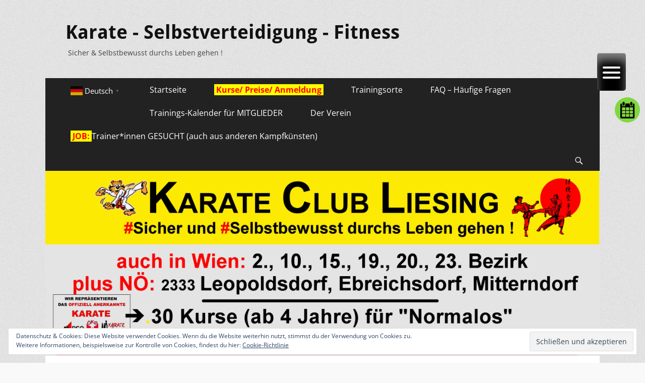

--- FILE ---
content_type: text/html; charset=UTF-8
request_url: https://www.karateclub-liesing.at/?id=6-4-2
body_size: 31833
content:
        <!DOCTYPE html>
        <html lang="de-DE">
        
<head>
		<meta charset="UTF-8">
		<meta name="viewport" content="width=device-width, initial-scale=1, minimum-scale=1">
		<link rel="profile" href="http://gmpg.org/xfn/11">
		<title>Karate &#8211; Selbstverteidigung &#8211; Fitness</title>
<script>
  	jvcf7p_loading_url= "https://www.karateclub-liesing.at/wp-content/plugins/contact-form-7/images/ajax-loader.gif";
    jvcf7p_optionValues	= {"jvcf7p_show_label_error":"errorMsgshow","jvcf7p_invalid_field_design":"theme_1","jvcf7p_hide_contact_form_7_validation_error":"yes","jvcf7p_msg_required":"This field is required.","jvcf7p_msg_email":"Please enter a valid email address.","jvcf7p_msg_url":"Please enter a valid URL.","jvcf7p_msg_date":"Please enter a valid date.","jvcf7p_msg_dateISO":"Please enter a valid date (ISO).","jvcf7p_msg_number":"Please enter a valid number.","jvcf7p_msg_digits":"Please enter only digits.","jvcf7p_msg_alpha_numeric":"Letters, numbers, and underscores only.","jvcf7p_msg_letters_only":"Letters only please.","jvcf7p_msg_letters_space":"Letters and space only.","jvcf7p_msg_creditcard":"Please enter a valid credit card number.","jvcf7p_msg_phoneUS":"Please specify a valid phone number","jvcf7p_msg_equalTo":"Please enter the same value again.","jvcf7p_msg_extension":"Please enter a file with a valid extension.","jvcf7p_msg_require_from_group":"Please fill at least {0} of these fields.","jvcf7p_msg_maxlength":"Please enter no more than {0} characters.","jvcf7p_msg_minlength":"Please enter at least {0} characters.","jvcf7p_msg_rangelength":"Please enter a value between {0} and {1} characters long.","jvcf7p_msg_range":"Please enter a value between {0} and {1}.","jvcf7p_msg_max":"Please enter a value less than or equal to {0}.","jvcf7p_msg_min":"Please enter a value greater than or equal to {0}.","jvcf7p_msg_iban":"Please specify a valid IBAN.","jvcf7p_msg_custom_code":"Please enter valid code."};
	jvcf7p_invalid_field_design = "theme_1";
	jvcf7p_show_label_error = "errorMsgshow";
	jvcf7p_custom_code = null;
  </script><meta name='robots' content='max-image-preview:large' />

<link rel='dns-prefetch' href='//s.w.org' />
<link rel='dns-prefetch' href='//v0.wordpress.com' />
<link rel='dns-prefetch' href='//i0.wp.com' />
<link rel="alternate" type="application/rss+xml" title="Karate - Selbstverteidigung - Fitness &raquo; Feed" href="https://www.karateclub-liesing.at/feed/" />
<link rel="alternate" type="application/rss+xml" title="Karate - Selbstverteidigung - Fitness &raquo; Kommentar-Feed" href="https://www.karateclub-liesing.at/comments/feed/" />
<script type="text/javascript">
window._wpemojiSettings = {"baseUrl":"https:\/\/s.w.org\/images\/core\/emoji\/13.1.0\/72x72\/","ext":".png","svgUrl":"https:\/\/s.w.org\/images\/core\/emoji\/13.1.0\/svg\/","svgExt":".svg","source":{"concatemoji":"https:\/\/www.karateclub-liesing.at\/wp-includes\/js\/wp-emoji-release.min.js?ver=5.9"}};
/*! This file is auto-generated */
!function(e,a,t){var n,r,o,i=a.createElement("canvas"),p=i.getContext&&i.getContext("2d");function s(e,t){var a=String.fromCharCode;p.clearRect(0,0,i.width,i.height),p.fillText(a.apply(this,e),0,0);e=i.toDataURL();return p.clearRect(0,0,i.width,i.height),p.fillText(a.apply(this,t),0,0),e===i.toDataURL()}function c(e){var t=a.createElement("script");t.src=e,t.defer=t.type="text/javascript",a.getElementsByTagName("head")[0].appendChild(t)}for(o=Array("flag","emoji"),t.supports={everything:!0,everythingExceptFlag:!0},r=0;r<o.length;r++)t.supports[o[r]]=function(e){if(!p||!p.fillText)return!1;switch(p.textBaseline="top",p.font="600 32px Arial",e){case"flag":return s([127987,65039,8205,9895,65039],[127987,65039,8203,9895,65039])?!1:!s([55356,56826,55356,56819],[55356,56826,8203,55356,56819])&&!s([55356,57332,56128,56423,56128,56418,56128,56421,56128,56430,56128,56423,56128,56447],[55356,57332,8203,56128,56423,8203,56128,56418,8203,56128,56421,8203,56128,56430,8203,56128,56423,8203,56128,56447]);case"emoji":return!s([10084,65039,8205,55357,56613],[10084,65039,8203,55357,56613])}return!1}(o[r]),t.supports.everything=t.supports.everything&&t.supports[o[r]],"flag"!==o[r]&&(t.supports.everythingExceptFlag=t.supports.everythingExceptFlag&&t.supports[o[r]]);t.supports.everythingExceptFlag=t.supports.everythingExceptFlag&&!t.supports.flag,t.DOMReady=!1,t.readyCallback=function(){t.DOMReady=!0},t.supports.everything||(n=function(){t.readyCallback()},a.addEventListener?(a.addEventListener("DOMContentLoaded",n,!1),e.addEventListener("load",n,!1)):(e.attachEvent("onload",n),a.attachEvent("onreadystatechange",function(){"complete"===a.readyState&&t.readyCallback()})),(n=t.source||{}).concatemoji?c(n.concatemoji):n.wpemoji&&n.twemoji&&(c(n.twemoji),c(n.wpemoji)))}(window,document,window._wpemojiSettings);
</script>
<style type="text/css">
img.wp-smiley,
img.emoji {
	display: inline !important;
	border: none !important;
	box-shadow: none !important;
	height: 1em !important;
	width: 1em !important;
	margin: 0 0.07em !important;
	vertical-align: -0.1em !important;
	background: none !important;
	padding: 0 !important;
}
</style>
	<link rel='stylesheet' id='wp-block-library-css'  href='https://www.karateclub-liesing.at/wp-includes/css/dist/block-library/style.min.css?ver=5.9' type='text/css' media='all' />
<style id='wp-block-library-inline-css' type='text/css'>
.has-text-align-justify{text-align:justify;}
</style>
<style id='wp-block-library-theme-inline-css' type='text/css'>
.wp-block-audio figcaption{color:#555;font-size:13px;text-align:center}.is-dark-theme .wp-block-audio figcaption{color:hsla(0,0%,100%,.65)}.wp-block-code>code{font-family:Menlo,Consolas,monaco,monospace;color:#1e1e1e;padding:.8em 1em;border:1px solid #ddd;border-radius:4px}.wp-block-embed figcaption{color:#555;font-size:13px;text-align:center}.is-dark-theme .wp-block-embed figcaption{color:hsla(0,0%,100%,.65)}.blocks-gallery-caption{color:#555;font-size:13px;text-align:center}.is-dark-theme .blocks-gallery-caption{color:hsla(0,0%,100%,.65)}.wp-block-image figcaption{color:#555;font-size:13px;text-align:center}.is-dark-theme .wp-block-image figcaption{color:hsla(0,0%,100%,.65)}.wp-block-pullquote{border-top:4px solid;border-bottom:4px solid;margin-bottom:1.75em;color:currentColor}.wp-block-pullquote__citation,.wp-block-pullquote cite,.wp-block-pullquote footer{color:currentColor;text-transform:uppercase;font-size:.8125em;font-style:normal}.wp-block-quote{border-left:.25em solid;margin:0 0 1.75em;padding-left:1em}.wp-block-quote cite,.wp-block-quote footer{color:currentColor;font-size:.8125em;position:relative;font-style:normal}.wp-block-quote.has-text-align-right{border-left:none;border-right:.25em solid;padding-left:0;padding-right:1em}.wp-block-quote.has-text-align-center{border:none;padding-left:0}.wp-block-quote.is-large,.wp-block-quote.is-style-large,.wp-block-quote.is-style-plain{border:none}.wp-block-search .wp-block-search__label{font-weight:700}.wp-block-group:where(.has-background){padding:1.25em 2.375em}.wp-block-separator{border:none;border-bottom:2px solid;margin-left:auto;margin-right:auto;opacity:.4}.wp-block-separator:not(.is-style-wide):not(.is-style-dots){width:100px}.wp-block-separator.has-background:not(.is-style-dots){border-bottom:none;height:1px}.wp-block-separator.has-background:not(.is-style-wide):not(.is-style-dots){height:2px}.wp-block-table thead{border-bottom:3px solid}.wp-block-table tfoot{border-top:3px solid}.wp-block-table td,.wp-block-table th{padding:.5em;border:1px solid;word-break:normal}.wp-block-table figcaption{color:#555;font-size:13px;text-align:center}.is-dark-theme .wp-block-table figcaption{color:hsla(0,0%,100%,.65)}.wp-block-video figcaption{color:#555;font-size:13px;text-align:center}.is-dark-theme .wp-block-video figcaption{color:hsla(0,0%,100%,.65)}.wp-block-template-part.has-background{padding:1.25em 2.375em;margin-top:0;margin-bottom:0}
</style>
<link rel='stylesheet' id='mediaelement-css'  href='https://www.karateclub-liesing.at/wp-includes/js/mediaelement/mediaelementplayer-legacy.min.css?ver=4.2.16' type='text/css' media='all' />
<link rel='stylesheet' id='wp-mediaelement-css'  href='https://www.karateclub-liesing.at/wp-includes/js/mediaelement/wp-mediaelement.min.css?ver=5.9' type='text/css' media='all' />
<style id='global-styles-inline-css' type='text/css'>
body{--wp--preset--color--black: #000000;--wp--preset--color--cyan-bluish-gray: #abb8c3;--wp--preset--color--white: #ffffff;--wp--preset--color--pale-pink: #f78da7;--wp--preset--color--vivid-red: #cf2e2e;--wp--preset--color--luminous-vivid-orange: #ff6900;--wp--preset--color--luminous-vivid-amber: #fcb900;--wp--preset--color--light-green-cyan: #7bdcb5;--wp--preset--color--vivid-green-cyan: #00d084;--wp--preset--color--pale-cyan-blue: #8ed1fc;--wp--preset--color--vivid-cyan-blue: #0693e3;--wp--preset--color--vivid-purple: #9b51e0;--wp--preset--gradient--vivid-cyan-blue-to-vivid-purple: linear-gradient(135deg,rgba(6,147,227,1) 0%,rgb(155,81,224) 100%);--wp--preset--gradient--light-green-cyan-to-vivid-green-cyan: linear-gradient(135deg,rgb(122,220,180) 0%,rgb(0,208,130) 100%);--wp--preset--gradient--luminous-vivid-amber-to-luminous-vivid-orange: linear-gradient(135deg,rgba(252,185,0,1) 0%,rgba(255,105,0,1) 100%);--wp--preset--gradient--luminous-vivid-orange-to-vivid-red: linear-gradient(135deg,rgba(255,105,0,1) 0%,rgb(207,46,46) 100%);--wp--preset--gradient--very-light-gray-to-cyan-bluish-gray: linear-gradient(135deg,rgb(238,238,238) 0%,rgb(169,184,195) 100%);--wp--preset--gradient--cool-to-warm-spectrum: linear-gradient(135deg,rgb(74,234,220) 0%,rgb(151,120,209) 20%,rgb(207,42,186) 40%,rgb(238,44,130) 60%,rgb(251,105,98) 80%,rgb(254,248,76) 100%);--wp--preset--gradient--blush-light-purple: linear-gradient(135deg,rgb(255,206,236) 0%,rgb(152,150,240) 100%);--wp--preset--gradient--blush-bordeaux: linear-gradient(135deg,rgb(254,205,165) 0%,rgb(254,45,45) 50%,rgb(107,0,62) 100%);--wp--preset--gradient--luminous-dusk: linear-gradient(135deg,rgb(255,203,112) 0%,rgb(199,81,192) 50%,rgb(65,88,208) 100%);--wp--preset--gradient--pale-ocean: linear-gradient(135deg,rgb(255,245,203) 0%,rgb(182,227,212) 50%,rgb(51,167,181) 100%);--wp--preset--gradient--electric-grass: linear-gradient(135deg,rgb(202,248,128) 0%,rgb(113,206,126) 100%);--wp--preset--gradient--midnight: linear-gradient(135deg,rgb(2,3,129) 0%,rgb(40,116,252) 100%);--wp--preset--duotone--dark-grayscale: url('#wp-duotone-dark-grayscale');--wp--preset--duotone--grayscale: url('#wp-duotone-grayscale');--wp--preset--duotone--purple-yellow: url('#wp-duotone-purple-yellow');--wp--preset--duotone--blue-red: url('#wp-duotone-blue-red');--wp--preset--duotone--midnight: url('#wp-duotone-midnight');--wp--preset--duotone--magenta-yellow: url('#wp-duotone-magenta-yellow');--wp--preset--duotone--purple-green: url('#wp-duotone-purple-green');--wp--preset--duotone--blue-orange: url('#wp-duotone-blue-orange');--wp--preset--font-size--small: 13px;--wp--preset--font-size--medium: 20px;--wp--preset--font-size--large: 36px;--wp--preset--font-size--x-large: 42px;}.has-black-color{color: var(--wp--preset--color--black) !important;}.has-cyan-bluish-gray-color{color: var(--wp--preset--color--cyan-bluish-gray) !important;}.has-white-color{color: var(--wp--preset--color--white) !important;}.has-pale-pink-color{color: var(--wp--preset--color--pale-pink) !important;}.has-vivid-red-color{color: var(--wp--preset--color--vivid-red) !important;}.has-luminous-vivid-orange-color{color: var(--wp--preset--color--luminous-vivid-orange) !important;}.has-luminous-vivid-amber-color{color: var(--wp--preset--color--luminous-vivid-amber) !important;}.has-light-green-cyan-color{color: var(--wp--preset--color--light-green-cyan) !important;}.has-vivid-green-cyan-color{color: var(--wp--preset--color--vivid-green-cyan) !important;}.has-pale-cyan-blue-color{color: var(--wp--preset--color--pale-cyan-blue) !important;}.has-vivid-cyan-blue-color{color: var(--wp--preset--color--vivid-cyan-blue) !important;}.has-vivid-purple-color{color: var(--wp--preset--color--vivid-purple) !important;}.has-black-background-color{background-color: var(--wp--preset--color--black) !important;}.has-cyan-bluish-gray-background-color{background-color: var(--wp--preset--color--cyan-bluish-gray) !important;}.has-white-background-color{background-color: var(--wp--preset--color--white) !important;}.has-pale-pink-background-color{background-color: var(--wp--preset--color--pale-pink) !important;}.has-vivid-red-background-color{background-color: var(--wp--preset--color--vivid-red) !important;}.has-luminous-vivid-orange-background-color{background-color: var(--wp--preset--color--luminous-vivid-orange) !important;}.has-luminous-vivid-amber-background-color{background-color: var(--wp--preset--color--luminous-vivid-amber) !important;}.has-light-green-cyan-background-color{background-color: var(--wp--preset--color--light-green-cyan) !important;}.has-vivid-green-cyan-background-color{background-color: var(--wp--preset--color--vivid-green-cyan) !important;}.has-pale-cyan-blue-background-color{background-color: var(--wp--preset--color--pale-cyan-blue) !important;}.has-vivid-cyan-blue-background-color{background-color: var(--wp--preset--color--vivid-cyan-blue) !important;}.has-vivid-purple-background-color{background-color: var(--wp--preset--color--vivid-purple) !important;}.has-black-border-color{border-color: var(--wp--preset--color--black) !important;}.has-cyan-bluish-gray-border-color{border-color: var(--wp--preset--color--cyan-bluish-gray) !important;}.has-white-border-color{border-color: var(--wp--preset--color--white) !important;}.has-pale-pink-border-color{border-color: var(--wp--preset--color--pale-pink) !important;}.has-vivid-red-border-color{border-color: var(--wp--preset--color--vivid-red) !important;}.has-luminous-vivid-orange-border-color{border-color: var(--wp--preset--color--luminous-vivid-orange) !important;}.has-luminous-vivid-amber-border-color{border-color: var(--wp--preset--color--luminous-vivid-amber) !important;}.has-light-green-cyan-border-color{border-color: var(--wp--preset--color--light-green-cyan) !important;}.has-vivid-green-cyan-border-color{border-color: var(--wp--preset--color--vivid-green-cyan) !important;}.has-pale-cyan-blue-border-color{border-color: var(--wp--preset--color--pale-cyan-blue) !important;}.has-vivid-cyan-blue-border-color{border-color: var(--wp--preset--color--vivid-cyan-blue) !important;}.has-vivid-purple-border-color{border-color: var(--wp--preset--color--vivid-purple) !important;}.has-vivid-cyan-blue-to-vivid-purple-gradient-background{background: var(--wp--preset--gradient--vivid-cyan-blue-to-vivid-purple) !important;}.has-light-green-cyan-to-vivid-green-cyan-gradient-background{background: var(--wp--preset--gradient--light-green-cyan-to-vivid-green-cyan) !important;}.has-luminous-vivid-amber-to-luminous-vivid-orange-gradient-background{background: var(--wp--preset--gradient--luminous-vivid-amber-to-luminous-vivid-orange) !important;}.has-luminous-vivid-orange-to-vivid-red-gradient-background{background: var(--wp--preset--gradient--luminous-vivid-orange-to-vivid-red) !important;}.has-very-light-gray-to-cyan-bluish-gray-gradient-background{background: var(--wp--preset--gradient--very-light-gray-to-cyan-bluish-gray) !important;}.has-cool-to-warm-spectrum-gradient-background{background: var(--wp--preset--gradient--cool-to-warm-spectrum) !important;}.has-blush-light-purple-gradient-background{background: var(--wp--preset--gradient--blush-light-purple) !important;}.has-blush-bordeaux-gradient-background{background: var(--wp--preset--gradient--blush-bordeaux) !important;}.has-luminous-dusk-gradient-background{background: var(--wp--preset--gradient--luminous-dusk) !important;}.has-pale-ocean-gradient-background{background: var(--wp--preset--gradient--pale-ocean) !important;}.has-electric-grass-gradient-background{background: var(--wp--preset--gradient--electric-grass) !important;}.has-midnight-gradient-background{background: var(--wp--preset--gradient--midnight) !important;}.has-small-font-size{font-size: var(--wp--preset--font-size--small) !important;}.has-medium-font-size{font-size: var(--wp--preset--font-size--medium) !important;}.has-large-font-size{font-size: var(--wp--preset--font-size--large) !important;}.has-x-large-font-size{font-size: var(--wp--preset--font-size--x-large) !important;}
</style>
<link rel='stylesheet' id='contact-form-7-css'  href='https://www.karateclub-liesing.at/wp-content/plugins/contact-form-7/includes/css/styles.css?ver=5.6.4' type='text/css' media='all' />
<link rel='stylesheet' id='jvcf7p_style-css'  href='https://www.karateclub-liesing.at/wp-content/plugins/jquery-validation-for-contact-form-7-pro/css/jvcf7p_validate.css?ver=5.9' type='text/css' media='all' />
<style id='responsive-menu-inline-css' type='text/css'>
/** This file is major component of this plugin so please don't try to edit here. */
#rmp_menu_trigger-7566 {
  width: 57px;
  height: 75px;
  position: fixed;
  top: 105px;
  border-radius: 5px;
  display: none;
  text-decoration: none;
  right: 3%;
  background: #000000;
  transition: transform 0.5s, background-color 0.5s;
}
#rmp_menu_trigger-7566:hover, #rmp_menu_trigger-7566:focus {
  background: #000000;
  text-decoration: unset;
}
#rmp_menu_trigger-7566.is-active {
  background: #000000;
}
#rmp_menu_trigger-7566 .rmp-trigger-box {
  width: 35px;
  color: #eeee22;
}
#rmp_menu_trigger-7566 .rmp-trigger-icon-active, #rmp_menu_trigger-7566 .rmp-trigger-text-open {
  display: none;
}
#rmp_menu_trigger-7566.is-active .rmp-trigger-icon-active, #rmp_menu_trigger-7566.is-active .rmp-trigger-text-open {
  display: inline;
}
#rmp_menu_trigger-7566.is-active .rmp-trigger-icon-inactive, #rmp_menu_trigger-7566.is-active .rmp-trigger-text {
  display: none;
}
#rmp_menu_trigger-7566 .rmp-trigger-label {
  color: #eeee22;
  pointer-events: none;
  line-height: 3px;
  font-family: inherit;
  font-size: 14px;
  display: inline;
  text-transform: inherit;
}
#rmp_menu_trigger-7566 .rmp-trigger-label.rmp-trigger-label-top {
  display: block;
  margin-bottom: 12px;
}
#rmp_menu_trigger-7566 .rmp-trigger-label.rmp-trigger-label-bottom {
  display: block;
  margin-top: 12px;
}
#rmp_menu_trigger-7566 .responsive-menu-pro-inner {
  display: block;
}
#rmp_menu_trigger-7566 .responsive-menu-pro-inner, #rmp_menu_trigger-7566 .responsive-menu-pro-inner::before, #rmp_menu_trigger-7566 .responsive-menu-pro-inner::after {
  width: 35px;
  height: 4px;
  background-color: #ffffff;
  border-radius: 4px;
  position: absolute;
}
#rmp_menu_trigger-7566.is-active .responsive-menu-pro-inner, #rmp_menu_trigger-7566.is-active .responsive-menu-pro-inner::before, #rmp_menu_trigger-7566.is-active .responsive-menu-pro-inner::after {
  background-color: #ffffff;
}
#rmp_menu_trigger-7566:hover .responsive-menu-pro-inner, #rmp_menu_trigger-7566:hover .responsive-menu-pro-inner::before, #rmp_menu_trigger-7566:hover .responsive-menu-pro-inner::after {
  background-color: #ffffff;
}
/* Hamburger menu styling */
@media screen and (max-width: 1500px) {
  /** Menu Title Style */
  /** Menu Additional Content Style */
  #rmp_menu_trigger-7566 {
    display: block;
  }
  #rmp-container-7566 {
    position: fixed;
    top: 0;
    margin: 0;
    transition: transform 0.5s;
    overflow: auto;
    display: block;
    width: 80%;
    background-color: #212121;
    background-image: url("");
    height: 100%;
    left: 0;
    padding-top: 110px;
    padding-left: 10px;
    padding-bottom: 10px;
    padding-right: 10px;
  }
  #rmp-menu-wrap-7566 {
    padding-top: 0px;
    padding-left: 0px;
    padding-bottom: 0px;
    padding-right: 0px;
    background-color: #212121;
  }
  #rmp-menu-wrap-7566 .rmp-menu, #rmp-menu-wrap-7566 .rmp-submenu {
    width: 100%;
    box-sizing: border-box;
    margin: 0;
    padding: 0;
  }
  #rmp-menu-wrap-7566 .rmp-submenu-depth-1 .rmp-menu-item-link {
    padding-left: 12%;
  }
  #rmp-menu-wrap-7566 .rmp-submenu-depth-2 .rmp-menu-item-link {
    padding-left: 17%;
  }
  #rmp-menu-wrap-7566 .rmp-submenu-depth-3 .rmp-menu-item-link {
    padding-left: 22%;
  }
  #rmp-menu-wrap-7566 .rmp-submenu-depth-4 .rmp-menu-item-link {
    padding-left: 27%;
  }
  #rmp-menu-wrap-7566 .rmp-submenu.rmp-submenu-open {
    display: block;
  }
  #rmp-menu-wrap-7566 .rmp-menu-item {
    width: 100%;
    list-style: none;
    margin: 0;
  }
  #rmp-menu-wrap-7566 .rmp-menu-item-link {
    height: 40px;
    line-height: 40px;
    font-size: 13px;
    border-bottom: 2px solid #6e6d6d;
    font-family: inherit;
    color: #ffffff;
    text-align: left;
    background-color: #212121;
    font-weight: normal;
    letter-spacing: 0px;
    display: block;
    width: 100%;
    text-decoration: none;
    position: relative;
    overflow: hidden;
    transition: background-color 0.5s, border-color 0.5s, 0.5s;
    word-wrap: break-word;
    height: auto;
    padding: 0 5%;
    padding-right: 50px;
  }
  #rmp-menu-wrap-7566 .rmp-menu-item-link:after, #rmp-menu-wrap-7566 .rmp-menu-item-link:before {
    display: none;
  }
  #rmp-menu-wrap-7566 .rmp-menu-item-link:hover {
    color: #ffffff;
    border-color: #6e6d6d;
    background-color: #6e6d6d;
  }
  #rmp-menu-wrap-7566 .rmp-menu-item-link:focus {
    outline: none;
    border-color: unset;
    box-shadow: unset;
  }
  #rmp-menu-wrap-7566 .rmp-menu-item-link .rmp-font-icon {
    height: 40px;
    line-height: 40px;
    margin-right: 10px;
    font-size: 13px;
  }
  #rmp-menu-wrap-7566 .rmp-menu-current-item .rmp-menu-item-link {
    color: #ffffff;
    border-color: #6e6d6d;
    background-color: #6e6d6d;
  }
  #rmp-menu-wrap-7566 .rmp-menu-current-item .rmp-menu-item-link:hover {
    color: #ffffff;
    border-color: #6e6d6d;
    background-color: #6e6d6d;
  }
  #rmp-menu-wrap-7566 .rmp-menu-subarrow {
    position: absolute;
    top: 0;
    bottom: 0;
    text-align: center;
    overflow: hidden;
    background-size: cover;
    overflow: hidden;
    right: 0;
    border-left-style: solid;
    border-left-color: #212121;
    border-left-width: 2px;
    height: 39px;
    width: 40px;
    color: #ffffff;
    background-color: #212121;
  }
  #rmp-menu-wrap-7566 .rmp-menu-subarrow:hover {
    color: #ffffff;
    border-color: #3f3f3f;
    background-color: #3f3f3f;
  }
  #rmp-menu-wrap-7566 .rmp-menu-subarrow .rmp-font-icon {
    margin-right: unset;
  }
  #rmp-menu-wrap-7566 .rmp-menu-subarrow * {
    vertical-align: middle;
    line-height: 39px;
  }
  #rmp-menu-wrap-7566 .rmp-menu-subarrow-active {
    display: block;
    background-size: cover;
    color: #ffffff;
    border-color: #212121;
    background-color: #212121;
  }
  #rmp-menu-wrap-7566 .rmp-menu-subarrow-active:hover {
    color: #ffffff;
    border-color: #3f3f3f;
    background-color: #3f3f3f;
  }
  #rmp-menu-wrap-7566 .rmp-submenu {
    display: none;
  }
  #rmp-menu-wrap-7566 .rmp-submenu .rmp-menu-item-link {
    height: 40px;
    line-height: 40px;
    letter-spacing: 0px;
    font-size: 13px;
    border-bottom: 1px solid #bdbdbd;
    font-family: inherit;
    font-weight: normal;
    color: #ffffff;
    text-align: left;
    background-color: #6e6e6e;
  }
  #rmp-menu-wrap-7566 .rmp-submenu .rmp-menu-item-link:hover {
    color: #ffffff;
    border-color: #303030;
    background-color: #6e6d6d;
  }
  #rmp-menu-wrap-7566 .rmp-submenu .rmp-menu-current-item .rmp-menu-item-link {
    color: #ffffff;
    border-color: #bdbdbd;
    background-color: #6e6d6d;
  }
  #rmp-menu-wrap-7566 .rmp-submenu .rmp-menu-current-item .rmp-menu-item-link:hover {
    color: #ffffff;
    border-color: #303030;
    background-color: #6e6d6d;
  }
  #rmp-menu-wrap-7566 .rmp-submenu .rmp-menu-subarrow {
    right: 0;
    border-right: unset;
    border-left-style: solid;
    border-left-color: #1d4354;
    border-left-width: 0px;
    height: 39px;
    line-height: 39px;
    width: 40px;
    color: #fff;
    background-color: inherit;
  }
  #rmp-menu-wrap-7566 .rmp-submenu .rmp-menu-subarrow:hover {
    color: #fff;
    border-color: #3f3f3f;
    background-color: inherit;
  }
  #rmp-menu-wrap-7566 .rmp-submenu .rmp-menu-subarrow-active {
    color: #fff;
    border-color: #1d4354;
    background-color: inherit;
  }
  #rmp-menu-wrap-7566 .rmp-submenu .rmp-menu-subarrow-active:hover {
    color: #fff;
    border-color: #3f3f3f;
    background-color: inherit;
  }
  #rmp-menu-wrap-7566 .rmp-menu-item-description {
    margin: 0;
    padding: 5px 5%;
    opacity: 0.8;
    color: #ffffff;
  }
  #rmp-search-box-7566 {
    display: block;
    padding-top: 0px;
    padding-left: 5%;
    padding-bottom: 0px;
    padding-right: 5%;
  }
  #rmp-search-box-7566 .rmp-search-form {
    margin: 0;
  }
  #rmp-search-box-7566 .rmp-search-box {
    background: #ffffff;
    border: 1px solid #dadada;
    color: #333333;
    width: 100%;
    padding: 0 5%;
    border-radius: 30px;
    height: 45px;
    -webkit-appearance: none;
  }
  #rmp-search-box-7566 .rmp-search-box::placeholder {
    color: #c7c7cd;
  }
  #rmp-search-box-7566 .rmp-search-box:focus {
    background-color: #ffffff;
    outline: 2px solid #dadada;
    color: #333333;
  }
  #rmp-menu-title-7566 {
    background-color: #212121;
    color: #ffffff;
    text-align: left;
    font-size: 13px;
    padding-top: 10%;
    padding-left: 10%;
    padding-bottom: 10%;
    padding-right: 10%;
    font-weight: 400;
    transition: background-color 0.5s, border-color 0.5s, color 0.5s;
  }
  #rmp-menu-title-7566:hover {
    background-color: #212121;
    color: #ffffff;
  }
  #rmp-menu-title-7566 > a {
    color: #ffffff;
    width: 100%;
    background-color: unset;
    text-decoration: none;
  }
  #rmp-menu-title-7566 > a:hover {
    color: #ffffff;
  }
  #rmp-menu-title-7566 .rmp-font-icon {
    font-size: 13px;
  }
  #rmp-menu-additional-content-7566 {
    padding-top: 0px;
    padding-left: 5%;
    padding-bottom: 0px;
    padding-right: 5%;
    color: #ffffff;
    text-align: center;
    font-size: 16px;
  }
}
/**
This file contents common styling of menus.
*/
.rmp-container {
  display: none;
  visibility: visible;
  padding: 0px 0px 0px 0px;
  z-index: 99998;
  transition: all 0.3s;
  /** Scrolling bar in menu setting box **/
}
.rmp-container.rmp-fade-top, .rmp-container.rmp-fade-left, .rmp-container.rmp-fade-right, .rmp-container.rmp-fade-bottom {
  display: none;
}
.rmp-container.rmp-slide-left, .rmp-container.rmp-push-left {
  transform: translateX(-100%);
  -ms-transform: translateX(-100%);
  -webkit-transform: translateX(-100%);
  -moz-transform: translateX(-100%);
}
.rmp-container.rmp-slide-left.rmp-menu-open, .rmp-container.rmp-push-left.rmp-menu-open {
  transform: translateX(0);
  -ms-transform: translateX(0);
  -webkit-transform: translateX(0);
  -moz-transform: translateX(0);
}
.rmp-container.rmp-slide-right, .rmp-container.rmp-push-right {
  transform: translateX(100%);
  -ms-transform: translateX(100%);
  -webkit-transform: translateX(100%);
  -moz-transform: translateX(100%);
}
.rmp-container.rmp-slide-right.rmp-menu-open, .rmp-container.rmp-push-right.rmp-menu-open {
  transform: translateX(0);
  -ms-transform: translateX(0);
  -webkit-transform: translateX(0);
  -moz-transform: translateX(0);
}
.rmp-container.rmp-slide-top, .rmp-container.rmp-push-top {
  transform: translateY(-100%);
  -ms-transform: translateY(-100%);
  -webkit-transform: translateY(-100%);
  -moz-transform: translateY(-100%);
}
.rmp-container.rmp-slide-top.rmp-menu-open, .rmp-container.rmp-push-top.rmp-menu-open {
  transform: translateY(0);
  -ms-transform: translateY(0);
  -webkit-transform: translateY(0);
  -moz-transform: translateY(0);
}
.rmp-container.rmp-slide-bottom, .rmp-container.rmp-push-bottom {
  transform: translateY(100%);
  -ms-transform: translateY(100%);
  -webkit-transform: translateY(100%);
  -moz-transform: translateY(100%);
}
.rmp-container.rmp-slide-bottom.rmp-menu-open, .rmp-container.rmp-push-bottom.rmp-menu-open {
  transform: translateX(0);
  -ms-transform: translateX(0);
  -webkit-transform: translateX(0);
  -moz-transform: translateX(0);
}
.rmp-container::-webkit-scrollbar {
  width: 0px;
}
.rmp-container ::-webkit-scrollbar-track {
  box-shadow: inset 0 0 5px transparent;
}
.rmp-container ::-webkit-scrollbar-thumb {
  background: transparent;
}
.rmp-container ::-webkit-scrollbar-thumb:hover {
  background: transparent;
}
.rmp-container .rmp-menu-wrap .rmp-menu {
  transition: none;
  border-radius: 0;
  box-shadow: none;
  background: none;
  border: 0;
  bottom: auto;
  box-sizing: border-box;
  clip: auto;
  color: #666;
  display: block;
  float: none;
  font-family: inherit;
  font-size: 14px;
  height: auto;
  left: auto;
  line-height: 1.7;
  list-style-type: none;
  margin: 0;
  min-height: auto;
  max-height: none;
  opacity: 1;
  outline: none;
  overflow: visible;
  padding: 0;
  position: relative;
  pointer-events: auto;
  right: auto;
  text-align: left;
  text-decoration: none;
  text-indent: 0;
  text-transform: none;
  transform: none;
  top: auto;
  visibility: inherit;
  width: auto;
  word-wrap: break-word;
  white-space: normal;
}
.rmp-container .rmp-menu-additional-content {
  display: block;
  word-break: break-word;
}
.rmp-container .rmp-menu-title {
  display: flex;
  flex-direction: column;
}
.rmp-container .rmp-menu-title .rmp-menu-title-image {
  max-width: 100%;
  margin-bottom: 15px;
  display: block;
  margin: auto;
  margin-bottom: 15px;
}
button.rmp_menu_trigger {
  z-index: 999999;
  overflow: hidden;
  outline: none;
  border: 0;
  display: none;
  margin: 0;
  transition: transform 0.5s, background-color 0.5s;
  padding: 0;
}
button.rmp_menu_trigger .responsive-menu-pro-inner::before, button.rmp_menu_trigger .responsive-menu-pro-inner::after {
  content: "";
  display: block;
}
button.rmp_menu_trigger .responsive-menu-pro-inner::before {
  top: 10px;
}
button.rmp_menu_trigger .responsive-menu-pro-inner::after {
  bottom: 10px;
}
button.rmp_menu_trigger .rmp-trigger-box {
  width: 40px;
  display: inline-block;
  position: relative;
  pointer-events: none;
  vertical-align: super;
}
/*  Menu Trigger Boring Animation */
.rmp-menu-trigger-boring .responsive-menu-pro-inner {
  transition-property: none;
}
.rmp-menu-trigger-boring .responsive-menu-pro-inner::after, .rmp-menu-trigger-boring .responsive-menu-pro-inner::before {
  transition-property: none;
}
.rmp-menu-trigger-boring.is-active .responsive-menu-pro-inner {
  transform: rotate(45deg);
}
.rmp-menu-trigger-boring.is-active .responsive-menu-pro-inner:before {
  top: 0;
  opacity: 0;
}
.rmp-menu-trigger-boring.is-active .responsive-menu-pro-inner:after {
  bottom: 0;
  transform: rotate(-90deg);
}

</style>
<link rel='stylesheet' id='dashicons-css'  href='https://www.karateclub-liesing.at/wp-includes/css/dashicons.min.css?ver=5.9' type='text/css' media='all' />
<link rel='stylesheet' id='fontawesome-6.3.0-css'  href='https://www.karateclub-liesing.at/wp-content/plugins/simple-floating-menu/assets/css/fontawesome-6.3.0.css?ver=1.2.8' type='text/css' media='all' />
<link rel='stylesheet' id='eleganticons-css'  href='https://www.karateclub-liesing.at/wp-content/plugins/simple-floating-menu/assets/css/eleganticons.css?ver=1.2.8' type='text/css' media='all' />
<link rel='stylesheet' id='essentialicon-css'  href='https://www.karateclub-liesing.at/wp-content/plugins/simple-floating-menu/assets/css/essentialicon.css?ver=1.2.8' type='text/css' media='all' />
<link rel='stylesheet' id='iconfont-css'  href='https://www.karateclub-liesing.at/wp-content/plugins/simple-floating-menu/assets/css/icofont.css?ver=1.2.8' type='text/css' media='all' />
<link rel='stylesheet' id='materialdesignicons-css'  href='https://www.karateclub-liesing.at/wp-content/plugins/simple-floating-menu/assets/css/materialdesignicons.css?ver=1.2.8' type='text/css' media='all' />
<link rel='stylesheet' id='sfm-style-css'  href='https://www.karateclub-liesing.at/wp-content/plugins/simple-floating-menu/assets/css/style.css?ver=1.2.8' type='text/css' media='all' />
<style id='sfm-style-inline-css' type='text/css'>
.sfm-floating-menu a.sfm-shape-button{height:50px;width:50px}.sfm-floating-menu a.sfm-shape-button{font-size:33px}.sfm-floating-menu i{top:0px}.sfm-floating-menu.horizontal{margin:0 -2.5px}.sfm-floating-menu.vertical{margin:-2.5px 0}.sfm-floating-menu.horizontal .sfm-button{margin:0 2.5px}.sfm-floating-menu.vertical .sfm-button{margin:2.5px 0}.sfm-floating-menu.top-left,.sfm-floating-menu.top-right,.sfm-floating-menu.top-middle{top:193px}.sfm-floating-menu.bottom-left,.sfm-floating-menu.bottom-right,.sfm-floating-menu.bottom-middle{bottom:0px}.sfm-floating-menu.top-left,.sfm-floating-menu.bottom-left,.sfm-floating-menu.middle-left{left:0px}.sfm-floating-menu.top-right,.sfm-floating-menu.bottom-right,.sfm-floating-menu.middle-right{right:10px}.sfm-floating-menu{z-index:999}.sfm-floating-menu .sfm-67c388717af02 a.sfm-shape-button{background:#81d742}.sfm-floating-menu .sfm-67c388717af02 a.sfm-shape-button{color:#000000}.sfm-floating-menu .sfm-67c388717af02:hover a.sfm-shape-button{background:#81d742}.sfm-floating-menu .sfm-67c388717af02:hover a.sfm-shape-button{color:#ffffff}.sfm-floating-menu .sfm-67c388717af02 .sfm-tool-tip{background:#81d742}.sfm-floating-menu.top-left.horizontal .sfm-67c388717af02 .sfm-tool-tip:after,.sfm-floating-menu.top-middle.horizontal .sfm-67c388717af02 .sfm-tool-tip:after,.sfm-floating-menu.top-right.horizontal .sfm-67c388717af02 .sfm-tool-tip:after{border-color:transparent transparent #81d742 transparent}.sfm-floating-menu.top-left.vertical .sfm-67c388717af02 .sfm-tool-tip:after,.sfm-floating-menu.top-middle.vertical .sfm-67c388717af02 .sfm-tool-tip:after,.sfm-floating-menu.bottom-left.vertical .sfm-67c388717af02 .sfm-tool-tip:after,.sfm-floating-menu.bottom-middle.vertical .sfm-67c388717af02 .sfm-tool-tip:after,.sfm-floating-menu.middle-left.vertical .sfm-67c388717af02 .sfm-tool-tip:after{border-color:transparent #81d742 transparent transparent}.sfm-floating-menu.top-right.vertical .sfm-67c388717af02 .sfm-tool-tip:after,.sfm-floating-menu.middle-right.vertical .sfm-67c388717af02 .sfm-tool-tip:after,.sfm-floating-menu.bottom-right.vertical .sfm-67c388717af02 .sfm-tool-tip:after{border-color:transparent transparent transparent #81d742}.sfm-floating-menu.bottom-left.horizontal .sfm-67c388717af02 .sfm-tool-tip:after,.sfm-floating-menu.bottom-middle.horizontal .sfm-67c388717af02 .sfm-tool-tip:after,.sfm-floating-menu.bottom-right.horizontal .sfm-67c388717af02 .sfm-tool-tip:after,.sfm-floating-menu.middle-left.horizontal .sfm-67c388717af02 .sfm-tool-tip:after,.sfm-floating-menu.middle-right.horizontal .sfm-67c388717af02 .sfm-tool-tip:after{border-color:#81d742 transparent transparent transparent}.sfm-floating-menu .sfm-67c388717af02 .sfm-tool-tip a{color:#000000}.sfm-floating-menu .sfm-tool-tip a{font-family:Open Sans}.sfm-floating-menu .sfm-tool-tip a{font-weight:700;font-style:normal}.sfm-floating-menu .sfm-tool-tip a{text-transform:none}.sfm-floating-menu .sfm-tool-tip a{text-decoration:none}.sfm-floating-menu .sfm-tool-tip a{font-size:14px}.sfm-floating-menu .sfm-tool-tip a{line-height:1.5}.sfm-floating-menu .sfm-tool-tip a{letter-spacing:-0.5px}.sfm-floating-menu .sfm-button{--sfm-button-shadow-x:0px}.sfm-floating-menu .sfm-button{--sfm-button-shadow-y:0px}.sfm-floating-menu .sfm-button{--sfm-button-shadow-blur:0px}
</style>
<link rel='stylesheet' id='sfm-fonts-css'  href='https://www.karateclub-liesing.at/wp-content/uploads/omgf/sfm-fonts/sfm-fonts.css?ver=1668630740' type='text/css' media='all' />
<link rel='stylesheet' id='catchresponsive-fonts-css'  href='https://www.karateclub-liesing.at/wp-content/uploads/omgf/catchresponsive-fonts/catchresponsive-fonts.css?ver=1668630740' type='text/css' media='all' />
<link rel='stylesheet' id='catchresponsive-style-css'  href='https://www.karateclub-liesing.at/wp-content/themes/catch-responsive/style.css?ver=20220629-191618' type='text/css' media='all' />
<link rel='stylesheet' id='catchresponsive-block-style-css'  href='https://www.karateclub-liesing.at/wp-content/themes/catch-responsive/css/blocks.css?ver=2.8.4' type='text/css' media='all' />
<link rel='stylesheet' id='genericons-css'  href='https://www.karateclub-liesing.at/wp-content/plugins/jetpack/_inc/genericons/genericons/genericons.css?ver=3.1' type='text/css' media='all' />
<link rel='stylesheet' id='jquery-sidr-css'  href='https://www.karateclub-liesing.at/wp-content/themes/catch-responsive/css/jquery.sidr.light.min.css?ver=2.1.0' type='text/css' media='all' />
<!-- Inline jetpack_facebook_likebox -->
<style id='jetpack_facebook_likebox-inline-css' type='text/css'>
.widget_facebook_likebox {
	overflow: hidden;
}

</style>
<link rel='stylesheet' id='um_fonticons_ii-css'  href='https://www.karateclub-liesing.at/wp-content/plugins/ultimate-member/assets/css/um-fonticons-ii.css?ver=2.5.3' type='text/css' media='all' />
<link rel='stylesheet' id='um_fonticons_fa-css'  href='https://www.karateclub-liesing.at/wp-content/plugins/ultimate-member/assets/css/um-fonticons-fa.css?ver=2.5.3' type='text/css' media='all' />
<link rel='stylesheet' id='select2-css'  href='https://www.karateclub-liesing.at/wp-content/plugins/ultimate-member/assets/css/select2/select2.min.css?ver=4.0.13' type='text/css' media='all' />
<link rel='stylesheet' id='um_crop-css'  href='https://www.karateclub-liesing.at/wp-content/plugins/ultimate-member/assets/css/um-crop.css?ver=2.5.3' type='text/css' media='all' />
<link rel='stylesheet' id='um_modal-css'  href='https://www.karateclub-liesing.at/wp-content/plugins/ultimate-member/assets/css/um-modal.css?ver=2.5.3' type='text/css' media='all' />
<link rel='stylesheet' id='um_styles-css'  href='https://www.karateclub-liesing.at/wp-content/plugins/ultimate-member/assets/css/um-styles.css?ver=2.5.3' type='text/css' media='all' />
<link rel='stylesheet' id='um_profile-css'  href='https://www.karateclub-liesing.at/wp-content/plugins/ultimate-member/assets/css/um-profile.css?ver=2.5.3' type='text/css' media='all' />
<link rel='stylesheet' id='um_account-css'  href='https://www.karateclub-liesing.at/wp-content/plugins/ultimate-member/assets/css/um-account.css?ver=2.5.3' type='text/css' media='all' />
<link rel='stylesheet' id='um_misc-css'  href='https://www.karateclub-liesing.at/wp-content/plugins/ultimate-member/assets/css/um-misc.css?ver=2.5.3' type='text/css' media='all' />
<link rel='stylesheet' id='um_fileupload-css'  href='https://www.karateclub-liesing.at/wp-content/plugins/ultimate-member/assets/css/um-fileupload.css?ver=2.5.3' type='text/css' media='all' />
<link rel='stylesheet' id='um_datetime-css'  href='https://www.karateclub-liesing.at/wp-content/plugins/ultimate-member/assets/css/pickadate/default.css?ver=2.5.3' type='text/css' media='all' />
<link rel='stylesheet' id='um_datetime_date-css'  href='https://www.karateclub-liesing.at/wp-content/plugins/ultimate-member/assets/css/pickadate/default.date.css?ver=2.5.3' type='text/css' media='all' />
<link rel='stylesheet' id='um_datetime_time-css'  href='https://www.karateclub-liesing.at/wp-content/plugins/ultimate-member/assets/css/pickadate/default.time.css?ver=2.5.3' type='text/css' media='all' />
<link rel='stylesheet' id='um_raty-css'  href='https://www.karateclub-liesing.at/wp-content/plugins/ultimate-member/assets/css/um-raty.css?ver=2.5.3' type='text/css' media='all' />
<link rel='stylesheet' id='um_scrollbar-css'  href='https://www.karateclub-liesing.at/wp-content/plugins/ultimate-member/assets/css/simplebar.css?ver=2.5.3' type='text/css' media='all' />
<link rel='stylesheet' id='um_tipsy-css'  href='https://www.karateclub-liesing.at/wp-content/plugins/ultimate-member/assets/css/um-tipsy.css?ver=2.5.3' type='text/css' media='all' />
<link rel='stylesheet' id='um_responsive-css'  href='https://www.karateclub-liesing.at/wp-content/plugins/ultimate-member/assets/css/um-responsive.css?ver=2.5.3' type='text/css' media='all' />
<link rel='stylesheet' id='um_default_css-css'  href='https://www.karateclub-liesing.at/wp-content/plugins/ultimate-member/assets/css/um-old-default.css?ver=2.5.3' type='text/css' media='all' />
<link rel='stylesheet' id='um_old_css-css'  href='https://www.karateclub-liesing.at/wp-content/plugins/ultimate-member/../../uploads/ultimatemember/um_old_settings.css?ver=5.9' type='text/css' media='all' />
<link rel='stylesheet' id='jetpack_css-css'  href='https://www.karateclub-liesing.at/wp-content/plugins/jetpack/css/jetpack.css?ver=11.0' type='text/css' media='all' />
<script type='text/javascript' src='https://www.karateclub-liesing.at/wp-includes/js/jquery/jquery.min.js?ver=3.6.0' id='jquery-core-js'></script>
<script type='text/javascript' src='https://www.karateclub-liesing.at/wp-includes/js/jquery/jquery-migrate.min.js?ver=3.3.2' id='jquery-migrate-js'></script>
<script type='text/javascript' id='rmp_menu_scripts-js-extra'>
/* <![CDATA[ */
var rmp_menu = {"ajaxURL":"https:\/\/www.karateclub-liesing.at\/wp-admin\/admin-ajax.php","wp_nonce":"4fc179087b","menu":[{"menu_theme":"Default","theme_type":"default","theme_location_menu":"0","submenu_submenu_arrow_width":"40","submenu_submenu_arrow_width_unit":"px","submenu_submenu_arrow_height":"39","submenu_submenu_arrow_height_unit":"px","submenu_arrow_position":"right","submenu_sub_arrow_background_colour":"","submenu_sub_arrow_background_hover_colour":"","submenu_sub_arrow_background_colour_active":"","submenu_sub_arrow_background_hover_colour_active":"","submenu_sub_arrow_border_width":"","submenu_sub_arrow_border_width_unit":"px","submenu_sub_arrow_border_colour":"#1d4354","submenu_sub_arrow_border_hover_colour":"#3f3f3f","submenu_sub_arrow_border_colour_active":"#1d4354","submenu_sub_arrow_border_hover_colour_active":"#3f3f3f","submenu_sub_arrow_shape_colour":"#fff","submenu_sub_arrow_shape_hover_colour":"#fff","submenu_sub_arrow_shape_colour_active":"#fff","submenu_sub_arrow_shape_hover_colour_active":"#fff","use_header_bar":"off","header_bar_items_order":{"logo":"off","title":"on","additional content":"off","menu":"on","search":"off"},"header_bar_title":"Responsive Menu","header_bar_html_content":"","header_bar_logo":"","header_bar_logo_link":"","header_bar_logo_width":"","header_bar_logo_width_unit":"%","header_bar_logo_height":"","header_bar_logo_height_unit":"px","header_bar_height":"80","header_bar_height_unit":"px","header_bar_padding":{"top":"0px","right":"5%","bottom":"0px","left":"5%"},"header_bar_font":"","header_bar_font_size":"14","header_bar_font_size_unit":"px","header_bar_text_color":"#ffffff","header_bar_background_color":"#1d4354","header_bar_breakpoint":"8000","header_bar_position_type":"fixed","header_bar_adjust_page":"on","header_bar_scroll_enable":"off","header_bar_scroll_background_color":"#36bdf6","mobile_breakpoint":"600","tablet_breakpoint":"1500","transition_speed":"0.5","sub_menu_speed":"0.2","show_menu_on_page_load":"off","menu_disable_scrolling":"off","menu_overlay":"off","menu_overlay_colour":"rgba(0,0,0,0.7)","desktop_menu_width":"","desktop_menu_width_unit":"%","desktop_menu_positioning":"absolute","desktop_menu_side":"left","desktop_menu_to_hide":"","use_current_theme_location":"off","mega_menu":{"225":"off","227":"off","229":"off","228":"off","226":"off"},"desktop_submenu_open_animation":"none","desktop_submenu_open_animation_speed":"100ms","desktop_submenu_open_on_click":"off","desktop_menu_hide_and_show":"off","menu_name":"Default Menu","menu_to_use":"primary-top","different_menu_for_mobile":"off","menu_to_use_in_mobile":"main-menu","use_mobile_menu":"on","use_tablet_menu":"on","use_desktop_menu":"off","menu_display_on":"all-pages","menu_to_hide":"","submenu_descriptions_on":"off","custom_walker":"","menu_background_colour":"#212121","menu_depth":"5","smooth_scroll_on":"off","smooth_scroll_speed":"500","menu_font_icons":{"id":["225"],"icon":[""]},"menu_links_height":"40","menu_links_height_unit":"px","menu_links_line_height":"40","menu_links_line_height_unit":"px","menu_depth_0":"5","menu_depth_0_unit":"%","menu_font_size":"13","menu_font_size_unit":"px","menu_font":"","menu_font_weight":"normal","menu_text_alignment":"left","menu_text_letter_spacing":"","menu_word_wrap":"on","menu_link_colour":"#ffffff","menu_link_hover_colour":"#ffffff","menu_current_link_colour":"#ffffff","menu_current_link_hover_colour":"#ffffff","menu_item_background_colour":"#212121","menu_item_background_hover_colour":"#6e6d6d","menu_current_item_background_colour":"#6e6d6d","menu_current_item_background_hover_colour":"#6e6d6d","menu_border_width":"2","menu_border_width_unit":"px","menu_item_border_colour":"#6e6d6d","menu_item_border_colour_hover":"#6e6d6d","menu_current_item_border_colour":"#6e6d6d","menu_current_item_border_hover_colour":"#6e6d6d","submenu_links_height":"40","submenu_links_height_unit":"px","submenu_links_line_height":"40","submenu_links_line_height_unit":"px","menu_depth_side":"left","menu_depth_1":"12","menu_depth_1_unit":"%","menu_depth_2":"17","menu_depth_2_unit":"%","menu_depth_3":"22","menu_depth_3_unit":"%","menu_depth_4":"27","menu_depth_4_unit":"%","submenu_item_background_colour":"#6e6e6e","submenu_item_background_hover_colour":"#6e6d6d","submenu_current_item_background_colour":"#6e6d6d","submenu_current_item_background_hover_colour":"#6e6d6d","submenu_border_width":"1","submenu_border_width_unit":"px","submenu_item_border_colour":"#bdbdbd","submenu_item_border_colour_hover":"#303030","submenu_current_item_border_colour":"#bdbdbd","submenu_current_item_border_hover_colour":"#303030","submenu_font_size":"13","submenu_font_size_unit":"px","submenu_font":"","submenu_font_weight":"normal","submenu_text_letter_spacing":"","submenu_text_alignment":"left","submenu_link_colour":"#ffffff","submenu_link_hover_colour":"#ffffff","submenu_current_link_colour":"#ffffff","submenu_current_link_hover_colour":"#ffffff","inactive_arrow_shape":"\u25bc","active_arrow_shape":"\u25b2","inactive_arrow_font_icon":"","active_arrow_font_icon":"","inactive_arrow_image":"","active_arrow_image":"","submenu_arrow_width":"40","submenu_arrow_width_unit":"px","submenu_arrow_height":"39","submenu_arrow_height_unit":"px","arrow_position":"right","menu_sub_arrow_shape_colour":"#ffffff","menu_sub_arrow_shape_hover_colour":"#ffffff","menu_sub_arrow_shape_colour_active":"#ffffff","menu_sub_arrow_shape_hover_colour_active":"#ffffff","menu_sub_arrow_border_width":"2","menu_sub_arrow_border_width_unit":"px","menu_sub_arrow_border_colour":"#212121","menu_sub_arrow_border_hover_colour":"#3f3f3f","menu_sub_arrow_border_colour_active":"#212121","menu_sub_arrow_border_hover_colour_active":"#3f3f3f","menu_sub_arrow_background_colour":"#212121","menu_sub_arrow_background_hover_colour":"#3f3f3f","menu_sub_arrow_background_colour_active":"#212121","menu_sub_arrow_background_hover_colour_active":"#3f3f3f","fade_submenus":"off","fade_submenus_side":"left","fade_submenus_delay":"100","fade_submenus_speed":"500","use_slide_effect":"off","slide_effect_back_to_text":"Back","accordion_animation":"on","auto_expand_all_submenus":"off","auto_expand_current_submenus":"off","menu_item_click_to_trigger_submenu":"on","button_width":"57","button_width_unit":"px","button_height":"75","button_height_unit":"px","button_background_colour":"#000000","button_background_colour_hover":"#000000","button_background_colour_active":"#000000","toggle_button_border_radius":"5","button_transparent_background":"off","button_left_or_right":"right","button_position_type":"fixed","button_distance_from_side":"3","button_distance_from_side_unit":"%","button_top":"105","button_top_unit":"px","button_push_with_animation":"off","button_click_animation":"boring","button_line_margin":"6","button_line_margin_unit":"px","button_line_width":"35","button_line_width_unit":"px","button_line_height":"4","button_line_height_unit":"px","button_line_colour":"#ffffff","button_line_colour_hover":"#ffffff","button_line_colour_active":"#ffffff","button_font_icon":"","button_font_icon_when_clicked":"","button_image":"","button_image_when_clicked":"","button_title":"","button_title_open":"","button_title_position":"left","button_font":"","button_font_size":"14","button_font_size_unit":"px","button_title_line_height":"3","button_title_line_height_unit":"px","button_text_colour":"#eeee22","button_trigger_type_click":"on","button_trigger_type_hover":"off","button_click_trigger":"#responsive-menu-button","items_order":{"title":"on","menu":"on","additional content":"","search":""},"menu_title":"","menu_title_link":"","menu_title_link_location":"_self","menu_title_image":"","menu_title_font_icon":"","menu_title_section_padding":{"top":"10%","right":"10%","bottom":"10%","left":"10%"},"menu_title_background_colour":"#212121","menu_title_background_hover_colour":"#212121","menu_title_font_size":"13","menu_title_font_size_unit":"px","menu_title_alignment":"left","menu_title_font_weight":"400","menu_title_font_family":"","menu_title_colour":"#ffffff","menu_title_hover_colour":"#ffffff","menu_title_image_width":"","menu_title_image_width_unit":"%","menu_title_image_height":"","menu_title_image_height_unit":"px","menu_additional_content":"","menu_additional_section_padding":{"top":"0px","right":"5%","bottom":"0px","left":"5%"},"menu_additional_content_font_size":"16","menu_additional_content_font_size_unit":"px","menu_additional_content_alignment":"center","menu_additional_content_colour":"#ffffff","menu_search_box_text":"Search","menu_search_section_padding":{"top":"0px","right":"5%","bottom":"0px","left":"5%"},"menu_search_box_height":"45","menu_search_box_height_unit":"px","menu_search_box_border_radius":"30","menu_search_box_text_colour":"#333333","menu_search_box_background_colour":"#ffffff","menu_search_box_placeholder_colour":"#c7c7cd","menu_search_box_border_colour":"#dadada","menu_section_padding":{"top":"0px","right":"0px","bottom":"0px","left":"0px"},"menu_width":"80","menu_width_unit":"%","menu_maximum_width":"","menu_maximum_width_unit":"px","menu_minimum_width":"","menu_minimum_width_unit":"px","menu_auto_height":"off","menu_container_padding":{"top":"110px","right":"10px","bottom":"10px","left":"10px"},"menu_container_background_colour":"#212121","menu_background_image":"","animation_type":"slide","menu_appear_from":"bottom","animation_speed":"0.5","page_wrapper":"","menu_close_on_body_click":"on","menu_close_on_scroll":"off","menu_close_on_link_click":"on","enable_touch_gestures":"off","hamburger_position_selector":"","menu_id":7566,"active_toggle_contents":"\u25b2","inactive_toggle_contents":"\u25bc"}]};
/* ]]> */
</script>
<script type='text/javascript' src='https://www.karateclub-liesing.at/wp-content/plugins/responsive-menu/v4.0.0/assets/js/rmp-menu.js?ver=4.2.0' id='rmp_menu_scripts-js'></script>
<!--[if lt IE 9]>
<script type='text/javascript' src='https://www.karateclub-liesing.at/wp-content/themes/catch-responsive/js/html5.min.js?ver=3.7.3' id='catchresponsive-html5-js'></script>
<![endif]-->
<script type='text/javascript' src='https://www.karateclub-liesing.at/wp-content/themes/catch-responsive/js/jquery.sidr.min.js?ver=2.2.1.1' id='jquery-sidr-js'></script>
<script type='text/javascript' src='https://www.karateclub-liesing.at/wp-content/themes/catch-responsive/js/catchresponsive-custom-scripts.min.js' id='catchresponsive-custom-scripts-js'></script>
<script type='text/javascript' src='https://www.karateclub-liesing.at/wp-content/plugins/ultimate-member/assets/js/um-gdpr.min.js?ver=2.5.3' id='um-gdpr-js'></script>
<link rel="https://api.w.org/" href="https://www.karateclub-liesing.at/wp-json/" /><link rel="EditURI" type="application/rsd+xml" title="RSD" href="https://www.karateclub-liesing.at/xmlrpc.php?rsd" />
<link rel="wlwmanifest" type="application/wlwmanifest+xml" href="https://www.karateclub-liesing.at/wp-includes/wlwmanifest.xml" /> 
<meta name="generator" content="WordPress 5.9" />
<title> Karateclub Liesing Karate (Selbstverteidigung & Fitness) für Normalos
</title>
<meta name="google-site-verification" content="4lWMRzE5kUyWGYM3GQRctXDFRRY2AjOmen0r4H2qwjY" />

<meta name="google-site-verification=sIGg_tzamZlMTuTN18ruL1NDztUb9RWM-_5vuNmimes" />

<meta name="google-site-verification"
content="sIGg_tzamZlMTuTN18ruL1NDztUb9RWM-_5vuNmimes">

<meta name="keywords" content="Karate, 2333, leopoldsdorf, kindergartenkarate, liesing, 1230 wien, Wien, alterlaa, liesing, wiesenschule, erlaaer schleife, öko-schule, u6, u1, bodywork, fit, fight, aerobic, taebo, fitness, cardio, workout, maurer hauptplatz, mödling, perchtoldsdorf, laxenburg, wiener neudorf, breitenfurt, vösendorf, achau, hennersdorf, leopoldsdorf, biedermannsdorf, gieshübl, schwechat, gratis, studentenkurs, studenten, studentinnen, gratis, 3 Monate, günstig, billig, ada christen gasse, alaudagasse, u-bahn, ubahn, oberlaa, laxenburg, therme wien, u1, anfänger, karate für anfänger, inzersdorf, himberg, himbergerstraße, schwechat, rannersdorf, vösendorf, guntramsdorf, brunn am gebirge, perchtoldsdorf, gieshübl, velm, rothneusiedl, rustenfeld, kung fu, taekwondo, taek-won-do, judo, jiu jitsu, ju jutsu, aikido,
laab, favoriten, hietzing, 1130, 1100, meidling, 1120, u6, altmannsdorf, 2380, Brunn, Maria lanzendorf, Lanzendorf,Volksschule, Volksschüler, Mittelschule, Mittelschüler, Jugend, Jugendliche, Selbstverteidigung, kind, kindergarten, kindergartenkarate, kindergarten-kids, kid, karate kid, frauen, frau, damen, jugendliche, teen, kids, Baslergasse, U6, Siebenhirten, Erlaaerstraße, Carlbergergasse, jackie chan, Kata, privattraining, selbstverteidigungskurse, Privatunterricht, Coaching, hausbesuche, kurse buchen, schulklassen, trainer buchen, Kampfkunst, gratis, Kumite, Oshiro, Shima-Ha, Shimaha, Shorin, Ryu, Kobudo, Yamanni, Chinen, Bullying, Mobbing, Nunchaku, Tonfa, Escrima, Fighting Sticks, Campus Sonnwendviertel, Gunshu, Kali, Escrima, Hauptbahnhof, Sonntag, Bojutsu, Bo, Sai, Waffen, Shotokan, traditionell, traditionelles Karate, Bojutsu, Kun, karatedo, Karate-Do, Kampfsport, Österreich, Sport, Club Danube, Funakoshi, Selbstvertrauen, CD, Schnupper, Gi, Kyu, Dan, Schwarz, Gürtel, Freizeit,">

<meta name="description" content="Kurse in Wien-Liesing, Favoriten, Döbling und Leopoldsdorf für ´Normalos´ (ab 4 Jahre), GRATIS... für Erw. immer Di und Do 18-21 Uhr: Fit u. Fight-Bodywork, Selbstverteidigung und Karate, keine Wettkämpfe, Rabatt-Aktionen, Einstieg jederzeit möglich. Videos vom Trainingsablauf.">

<meta name="nosnippets">

<!-- Global site tag (gtag.js) - Google Analytics -->
<script async src="https://www.googletagmanager.com/gtag/js?id=UA-58176866-2"></script>
<script>
  window.dataLayer = window.dataLayer || [];
  function gtag(){dataLayer.push(arguments);}
  gtag('js', new Date());

  gtag('config', 'UA-58176866-2');
</script><script type="text/javascript">
	jQuery(document).ready(function(){
		jQuery('img[usemap]').rwdImageMaps();
	});
</script>
<style type="text/css">
	img[usemap] { max-width: 100%; height: auto; }
</style>
<script type="text/javascript">
(function(url){
	if(/(?:Chrome\/26\.0\.1410\.63 Safari\/537\.31|WordfenceTestMonBot)/.test(navigator.userAgent)){ return; }
	var addEvent = function(evt, handler) {
		if (window.addEventListener) {
			document.addEventListener(evt, handler, false);
		} else if (window.attachEvent) {
			document.attachEvent('on' + evt, handler);
		}
	};
	var removeEvent = function(evt, handler) {
		if (window.removeEventListener) {
			document.removeEventListener(evt, handler, false);
		} else if (window.detachEvent) {
			document.detachEvent('on' + evt, handler);
		}
	};
	var evts = 'contextmenu dblclick drag dragend dragenter dragleave dragover dragstart drop keydown keypress keyup mousedown mousemove mouseout mouseover mouseup mousewheel scroll'.split(' ');
	var logHuman = function() {
		if (window.wfLogHumanRan) { return; }
		window.wfLogHumanRan = true;
		var wfscr = document.createElement('script');
		wfscr.type = 'text/javascript';
		wfscr.async = true;
		wfscr.src = url + '&r=' + Math.random();
		(document.getElementsByTagName('head')[0]||document.getElementsByTagName('body')[0]).appendChild(wfscr);
		for (var i = 0; i < evts.length; i++) {
			removeEvent(evts[i], logHuman);
		}
	};
	for (var i = 0; i < evts.length; i++) {
		addEvent(evts[i], logHuman);
	}
})('//www.karateclub-liesing.at/?wordfence_lh=1&hid=57C5FDC5F0B34473DA84EEA059FD0A1C');
</script>		<style type="text/css">
			.um_request_name {
				display: none !important;
			}
		</style>
	<style>img#wpstats{display:none}</style>
	<script type="application/ld+json">{"@context":"http:\/\/schema.org","@type":"BreadcrumbList","itemListElement":[{"@type":"ListItem","position":1,"item":{"@id":"https:\/\/www.karateclub-liesing.at\/","name":"Home"}},{"@type":"ListItem","position":2,"item":{"@id":"https:\/\/www.karateclub-liesing.at\/","name":"Leopoldsdorf (2333), zwischen Wien-Oberlaa und Laxenburg (an der S1), Kindergarten-Kids ca. 4-6 Jahre, Sonntag 15:50-16:40 Uhr, 29&nbsp;\u20ac\/Monat"}}]}</script><style type="text/css" id="custom-background-css">
body.custom-background { background-color: #f9f9f9; background-image: url("https://www.karateclub-liesing.at/wp-content/themes/catch-responsive/images/body-bg.jpg"); background-position: left top; background-size: auto; background-repeat: repeat; background-attachment: scroll; }
</style>
	
<!-- Jetpack Open Graph Tags -->
<meta property="og:type" content="website" />
<meta property="og:title" content="Karate - Selbstverteidigung - Fitness" />
<meta property="og:description" content="Sicher &amp; Selbstbewusst durchs Leben gehen !" />
<meta property="og:url" content="https://www.karateclub-liesing.at/" />
<meta property="og:site_name" content="Karate - Selbstverteidigung - Fitness" />
<meta property="og:image" content="https://i0.wp.com/www.karateclub-liesing.at/wp-content/uploads/2017/05/cropped-karategrafik20.gif?fit=512%2C512&#038;ssl=1" />
<meta property="og:image:width" content="512" />
<meta property="og:image:height" content="512" />
<meta property="og:image:alt" content="" />
<meta property="og:locale" content="de_DE" />

<!-- End Jetpack Open Graph Tags -->
<link rel="icon" href="https://i0.wp.com/www.karateclub-liesing.at/wp-content/uploads/2017/05/cropped-karategrafik20.gif?fit=32%2C32&#038;ssl=1" sizes="32x32" />
<link rel="icon" href="https://i0.wp.com/www.karateclub-liesing.at/wp-content/uploads/2017/05/cropped-karategrafik20.gif?fit=192%2C192&#038;ssl=1" sizes="192x192" />
<link rel="apple-touch-icon" href="https://i0.wp.com/www.karateclub-liesing.at/wp-content/uploads/2017/05/cropped-karategrafik20.gif?fit=180%2C180&#038;ssl=1" />
<meta name="msapplication-TileImage" content="https://i0.wp.com/www.karateclub-liesing.at/wp-content/uploads/2017/05/cropped-karategrafik20.gif?fit=270%2C270&#038;ssl=1" />
<link rel="stylesheet" type="text/css" id="wp-custom-css" href="https://www.karateclub-liesing.at/?custom-css=e27ee479b8" /></head>

<body class="blog custom-background wp-embed-responsive two-columns content-left excerpt-image-left mobile-menu-one">


		<div id="page" class="hfeed site">
				<header id="masthead" role="banner">
    		<div class="wrapper">
		
    <div id="mobile-header-left-menu" class="mobile-menu-anchor primary-menu">
        <a href="#mobile-header-left-nav" id="header-left-menu" class="genericon genericon-menu">
            <span class="mobile-menu-text">Menü</span>
        </a>
    </div><!-- #mobile-header-menu -->
    <div id="site-branding"><div id="site-header"><p class="site-title"><a href="https://www.karateclub-liesing.at/" rel="home">Karate - Selbstverteidigung - Fitness</a></p><p class="site-description">Sicher &amp; Selbstbewusst durchs Leben gehen !</p></div><!-- #site-header --></div><!-- #site-branding-->	<aside class="sidebar sidebar-header-right widget-area">
		<section class="widget widget_search" id="header-right-search">
			<div class="widget-wrap">
				
<form role="search" method="get" class="search-form" action="https://www.karateclub-liesing.at/">
	<label>
		<span class="screen-reader-text">Suche nach:</span>
		<input type="search" class="search-field" placeholder="" value="" name="s" title="Suche nach:">
	</label>
	<input type="submit" class="search-submit" value="Suche">
</form>
			</div>
		</section>
					<section class="widget widget_catchresponsive_social_icons" id="header-right-social-icons">
				<div class="widget-wrap">
					<a class="genericon_parent genericon genericon-facebook-alt" target="_blank" title="Facebook" href="https://www.facebook.com/Karateclub-Wien-Liesing-Leopoldsdorf-1960579280842428/"><span class="screen-reader-text">Facebook</span> </a><a class="genericon_parent genericon genericon-instagram" target="_blank" title="Instagram" href="https://www.instagram.com/karateclub.liesing.favoriten/"><span class="screen-reader-text">Instagram</span> </a>				</div><!-- .widget-wrap -->
			</section><!-- #header-right-social-icons -->
			</aside><!-- .sidebar .header-sidebar .widget-area -->
			</div><!-- .wrapper -->
		</header><!-- #masthead -->
			<nav class="site-navigation nav-primary search-enabled" role="navigation">
        <div class="wrapper">
            <h2 class="screen-reader-text">Primäres Menü</h2>
            <div class="screen-reader-text skip-link"><a href="#content" title="Zum Inhalt springen">Zum Inhalt springen</a></div>
            <ul id="menu-primary-top" class="menu catchresponsive-nav-menu"><li id="menu-item-10755" class="menu-item menu-item-type-custom menu-item-object-custom menu-item-10755"><div class="gtranslate_wrapper" id="gt-wrapper-48140030"></div></li>
<li id="menu-item-2468" class="menu-item menu-item-type-post_type menu-item-object-page menu-item-home menu-item-2468"><a href="https://www.karateclub-liesing.at/">Startseite</a></li>
<li id="menu-item-2395" class="menu-item menu-item-type-post_type menu-item-object-page menu-item-has-children menu-item-2395"><a href="https://www.karateclub-liesing.at/kurs-programm/"><span style="background-color: yellow; color: red"><b> Kurse/ Preise/ Anmeldung </b></span></a>
<ul class="sub-menu">
	<li id="menu-item-3305" class="menu-item menu-item-type-post_type menu-item-object-page menu-item-3305"><a href="https://www.karateclub-liesing.at/kurs-programm/">1) <span style="background-color: yellow; color: red"><b> KURS-PROGRAMM (gesamt) </b></span>, Übersicht: Orte und Zeiten</a></li>
	<li id="menu-item-3140" class="menu-item menu-item-type-post_type menu-item-object-page menu-item-3140"><a href="https://www.karateclub-liesing.at/kurse/alle-kids-kurse/">2) <span style="background-color: yellow; color: red"><b> KINDER </b></span></a></li>
	<li id="menu-item-4142" class="menu-item menu-item-type-post_type menu-item-object-page menu-item-4142"><a href="https://www.karateclub-liesing.at/erwachsenen-kurse/">3) <span style="background-color: yellow; color: red"><b> ERWACHSENE </b></span>U6-Erlaaer Straße</a></li>
	<li id="menu-item-409" class="menu-item menu-item-type-post_type menu-item-object-page menu-item-409"><a href="https://www.karateclub-liesing.at/privattraining-personaltraining/">4) Privattraining /Firmen/ Schulen</a></li>
	<li id="menu-item-3136" class="menu-item menu-item-type-post_type menu-item-object-page menu-item-3136"><a href="https://www.karateclub-liesing.at/online-anmeldung-infoseite/">5) Anfrage/ Gratis-Probe-Training/ Anmeldung/ Kursplatz</a></li>
	<li id="menu-item-1333" class="menu-item menu-item-type-post_type menu-item-object-page menu-item-1333"><a href="https://www.karateclub-liesing.at/regulaere-kursbeitraege/">6) PREISE / Bezahlung / Rabatte</a></li>
</ul>
</li>
<li id="menu-item-280" class="menu-item menu-item-type-post_type menu-item-object-page menu-item-280"><a href="https://www.karateclub-liesing.at/kurse/trainingsorte/">Trainingsorte</a></li>
<li id="menu-item-779" class="menu-item menu-item-type-post_type menu-item-object-page menu-item-779"><a href="https://www.karateclub-liesing.at/haeufige-fragen/">FAQ &#8211; Häufige Fragen</a></li>
<li id="menu-item-100" class="menu-item menu-item-type-post_type menu-item-object-page menu-item-100"><a href="https://www.karateclub-liesing.at/trainingskalender/">Trainings-Kalender für MITGLIEDER</a></li>
<li id="menu-item-709" class="menu-item menu-item-type-custom menu-item-object-custom menu-item-has-children menu-item-709"><a href="http://www.karateclub-liesing.at/der-verein">Der Verein</a>
<ul class="sub-menu">
	<li id="menu-item-254" class="menu-item menu-item-type-taxonomy menu-item-object-category menu-item-254"><a href="https://www.karateclub-liesing.at/category/trainerinnen/">1) Trainer*innen</a></li>
	<li id="menu-item-9928" class="menu-item menu-item-type-post_type menu-item-object-page menu-item-9928"><a href="https://www.karateclub-liesing.at/logo/">2) Textilien bedrucken (Logo-Download)</a></li>
	<li id="menu-item-4725" class="menu-item menu-item-type-post_type menu-item-object-page menu-item-4725"><a href="https://www.karateclub-liesing.at/kinder-trainer-in-gesucht/">3) <span style="background-color: yellow; color: red"><b> JOB: Trainer*innen GESUCHT </b></span> für Kinder u. Erwachsene (auch Leute aus anderen Kampfkünsten)</a></li>
	<li id="menu-item-2491" class="menu-item menu-item-type-post_type menu-item-object-page menu-item-2491"><a href="https://www.karateclub-liesing.at/kontakt/">4) Kontakt</a></li>
	<li id="menu-item-26" class="menu-item menu-item-type-post_type menu-item-object-page menu-item-26"><a href="https://www.karateclub-liesing.at/login/">5) <span style="background-color: black; color:white"><b> &#8211; Login: Mitgliederbereich (50 Videos) &#8211; </b></span></a></li>
	<li id="menu-item-710" class="menu-item menu-item-type-post_type menu-item-object-page menu-item-710"><a href="https://www.karateclub-liesing.at/der-verein/">6) Geschichte des Vereins</a></li>
	<li id="menu-item-706" class="menu-item menu-item-type-post_type menu-item-object-page menu-item-706"><a href="https://www.karateclub-liesing.at/der-verein/dojokun/">7) Dojokun</a></li>
	<li id="menu-item-711" class="menu-item menu-item-type-custom menu-item-object-custom menu-item-has-children menu-item-711"><a href="http://www.karateclub-liesing.at/der-verein/allgemeines-zu-karate-do/stil/">8) Allgemeines zu Karate-Do</a>
	<ul class="sub-menu">
		<li id="menu-item-707" class="menu-item menu-item-type-post_type menu-item-object-page menu-item-707"><a href="https://www.karateclub-liesing.at/der-verein/allgemeines-zu-karate-do/stil/">Stil</a></li>
		<li id="menu-item-715" class="menu-item menu-item-type-post_type menu-item-object-page menu-item-has-children menu-item-715"><a href="https://www.karateclub-liesing.at/der-verein/allgemeines-zu-karate-do/karategeschichte/">Geschichte</a>
		<ul class="sub-menu">
			<li id="menu-item-775" class="menu-item menu-item-type-post_type menu-item-object-page menu-item-775"><a href="https://www.karateclub-liesing.at/der-verein/allgemeines-zu-karate-do/karategeschichte/wurzeln/">Wurzeln</a></li>
			<li id="menu-item-774" class="menu-item menu-item-type-post_type menu-item-object-page menu-item-774"><a href="https://www.karateclub-liesing.at/der-verein/allgemeines-zu-karate-do/karategeschichte/religion/">Religion</a></li>
			<li id="menu-item-773" class="menu-item menu-item-type-post_type menu-item-object-page menu-item-773"><a href="https://www.karateclub-liesing.at/der-verein/allgemeines-zu-karate-do/karategeschichte/kobudo/">Kobudo</a></li>
		</ul>
</li>
		<li id="menu-item-764" class="menu-item menu-item-type-post_type menu-item-object-page menu-item-has-children menu-item-764"><a href="https://www.karateclub-liesing.at/der-verein/allgemeines-zu-karate-do/persoenlichkeiten/">Persönlichkeiten</a>
		<ul class="sub-menu">
			<li id="menu-item-772" class="menu-item menu-item-type-post_type menu-item-object-page menu-item-772"><a href="https://www.karateclub-liesing.at/der-verein/allgemeines-zu-karate-do/persoenlichkeiten/alte-meister/">Alte Meister</a></li>
			<li id="menu-item-771" class="menu-item menu-item-type-post_type menu-item-object-page menu-item-771"><a href="https://www.karateclub-liesing.at/der-verein/allgemeines-zu-karate-do/persoenlichkeiten/oshiro/">Oshiro</a></li>
			<li id="menu-item-769" class="menu-item menu-item-type-post_type menu-item-object-page menu-item-769"><a href="https://www.karateclub-liesing.at/der-verein/allgemeines-zu-karate-do/persoenlichkeiten/funakoshi/">Funakoshi</a></li>
			<li id="menu-item-770" class="menu-item menu-item-type-post_type menu-item-object-page menu-item-770"><a href="https://www.karateclub-liesing.at/der-verein/allgemeines-zu-karate-do/persoenlichkeiten/nishiyama/">Nishiyama</a></li>
		</ul>
</li>
		<li id="menu-item-763" class="menu-item menu-item-type-post_type menu-item-object-page menu-item-has-children menu-item-763"><a href="https://www.karateclub-liesing.at/der-verein/allgemeines-zu-karate-do/kihon/">Kihon</a>
		<ul class="sub-menu">
			<li id="menu-item-768" class="menu-item menu-item-type-post_type menu-item-object-page menu-item-768"><a href="https://www.karateclub-liesing.at/der-verein/allgemeines-zu-karate-do/kihon/fachausdruecke/">Fachausdrücke</a></li>
			<li id="menu-item-767" class="menu-item menu-item-type-post_type menu-item-object-page menu-item-767"><a href="https://www.karateclub-liesing.at/der-verein/allgemeines-zu-karate-do/kihon/zahlen-und-kommandos/">Zahlen und Kommandos</a></li>
			<li id="menu-item-766" class="menu-item menu-item-type-post_type menu-item-object-page menu-item-766"><a href="https://www.karateclub-liesing.at/der-verein/allgemeines-zu-karate-do/kihon/aussprache/">Aussprache</a></li>
			<li id="menu-item-765" class="menu-item menu-item-type-post_type menu-item-object-page menu-item-765"><a href="https://www.karateclub-liesing.at/der-verein/allgemeines-zu-karate-do/kihon/sai-techniken/">Sai-Techniken</a></li>
		</ul>
</li>
		<li id="menu-item-762" class="menu-item menu-item-type-post_type menu-item-object-page menu-item-762"><a href="https://www.karateclub-liesing.at/der-verein/allgemeines-zu-karate-do/kata/">Kata</a></li>
		<li id="menu-item-761" class="menu-item menu-item-type-post_type menu-item-object-page menu-item-has-children menu-item-761"><a href="https://www.karateclub-liesing.at/der-verein/allgemeines-zu-karate-do/kumite/">Kumite</a>
		<ul class="sub-menu">
			<li id="menu-item-760" class="menu-item menu-item-type-post_type menu-item-object-page menu-item-760"><a href="https://www.karateclub-liesing.at/der-verein/allgemeines-zu-karate-do/kumite/timingformen/">Timingformen</a></li>
		</ul>
</li>
	</ul>
</li>
	<li id="menu-item-2897" class="menu-item menu-item-type-post_type menu-item-object-page menu-item-2897"><a href="https://www.karateclub-liesing.at/partner-links/">9) Partner-Links</a></li>
</ul>
</li>
<li id="menu-item-6093" class="menu-item menu-item-type-post_type menu-item-object-page menu-item-6093"><a href="https://www.karateclub-liesing.at/kinder-trainer-in-gesucht/"><span style="background-color: yellow; color: red"><b> JOB: </b></span>Trainer*innen GESUCHT (auch aus anderen Kampfkünsten)</a></li>
</ul>                <div id="search-toggle" class="genericon">
                    <a class="screen-reader-text" href="#search-container">Suchen</a>
                </div>

                <div id="search-container" class="displaynone">
                    
<form role="search" method="get" class="search-form" action="https://www.karateclub-liesing.at/">
	<label>
		<span class="screen-reader-text">Suche nach:</span>
		<input type="search" class="search-field" placeholder="" value="" name="s" title="Suche nach:">
	</label>
	<input type="submit" class="search-submit" value="Suche">
</form>
                </div>
    	</div><!-- .wrapper -->
    </nav><!-- .nav-primary -->
    <div id="header-featured-image">
					<div class="wrapper"><a title="Karateclub Liesing" href="https://www.karateclub-liesing.at" target="_self"><img class="wp-post-image" alt="Karateclub Liesing" src="https://www.karateclub-liesing.at/wp-content/uploads/2022/11/karate_titelbild_8-2022-11-26-scaled.jpg" /></a></div><!-- .wrapper -->
				</div><!-- #header-featured-image --><div id="breadcrumb-list">
					<div class="wrapper"><span class="breadcrumb"><a href="https://www.karateclub-liesing.at/">Home <span class="sep">&raquo;</span><!-- .sep --></a></span><span class="breadcrumb-current">Leopoldsdorf (2333), zwischen Wien-Oberlaa und Laxenburg (an der S1), Kindergarten-Kids ca. 4-6 Jahre, Sonntag 15:50-16:40 Uhr, 29&nbsp;€/Monat</span></div><!-- .wrapper -->
			</div><!-- #breadcrumb-list -->		<div id="content" class="site-content">
			<div class="wrapper">
	
	<main id="main" class="site-main" role="main">

		
						
				
<article id="post-11782" class="post-11782 post type-post status-publish format-standard hentry category-leohauptstrasse category-4-6-jahre category-6-9-jahre category-leopoldsdorf category-kinder category-sonntag">
	<div class="archive-post-wrap">
		
		<div class="entry-container">
			<header class="entry-header">
				<h2 class="entry-title"><a href="https://www.karateclub-liesing.at/kinder/leopoldsdorf-2333-kids-4-6-jahre-sonntag-1550-uhr/" rel="bookmark">Leopoldsdorf (2333), zwischen Wien-Oberlaa und Laxenburg (an der S1), Kindergarten-Kids ca. 4-6 Jahre, Sonntag 15:50-16:40 Uhr, 29&nbsp;€/Monat</a></h2>

				
					<p class="entry-meta"><span class="posted-on"><span class="screen-reader-text">Veröffentlicht am</span><a href="https://www.karateclub-liesing.at/kinder/leopoldsdorf-2333-kids-4-6-jahre-sonntag-1550-uhr/" rel="bookmark"><time class="entry-date published" datetime="2025-12-13T17:52:17+01:00">Dezember 13, 2025</time><time class="updated" datetime="2025-12-15T10:54:33+01:00">Dezember 15, 2025</time></a></span></p><!-- .entry-meta -->
							</header><!-- .entry-header -->

							<div class="entry-summary">
									</div><!-- .entry-summary -->
			
			<footer class="entry-footer">
				<p class="entry-meta"><span class="cat-links"><span class="screen-reader-text">Kategorien</span><a href="https://www.karateclub-liesing.at/category/kursort/leopoldsdorf/leohauptstrasse/" rel="category tag">2333 Leopoldsdorf (bei Wien-Oberlaa)</a>, <a href="https://www.karateclub-liesing.at/category/kinder/4-6-jahre/" rel="category tag">4-6 Jahre</a>, <a href="https://www.karateclub-liesing.at/category/kinder/6-9-jahre/" rel="category tag">6-9 Jahre</a>, <a href="https://www.karateclub-liesing.at/category/kursort/leopoldsdorf/" rel="category tag">Karateclub LEOPOLDSDORF (2333 Leopoldsdorf bei Wien)</a>, <a href="https://www.karateclub-liesing.at/category/kinder/" rel="category tag">Kurse für Kinder</a>, <a href="https://www.karateclub-liesing.at/category/wochentag/sonntag/" rel="category tag">Sonntag</a></span></p><!-- .entry-meta -->			</footer><!-- .entry-footer -->
		</div><!-- .entry-container -->
	</div><!-- .archive-post-wrap -->
</article><!-- #post -->
			
				
<article id="post-11223" class="post-11223 post type-post status-publish format-standard hentry category-4-6-jahre category-6-9-jahre category-alle-kurse category-donaustadt category-kinder category-mittwoch category-aspern">
	<div class="archive-post-wrap">
		
		<div class="entry-container">
			<header class="entry-header">
				<h2 class="entry-title"><a href="https://www.karateclub-liesing.at/kinder/aspern-kids-5-7-jahre-mittwoch-1530-uhr/" rel="bookmark">22. Bezirk (U2-Donauspital), VS Aspern, Kindergarten-Kids und 1.Klasse (ca. 5-7 Jahre), plus Englisch-Basics, Mittwoch 15:30-16:20 Uhr, 27 €/Monat</a></h2>

				
					<p class="entry-meta"><span class="posted-on"><span class="screen-reader-text">Veröffentlicht am</span><a href="https://www.karateclub-liesing.at/kinder/aspern-kids-5-7-jahre-mittwoch-1530-uhr/" rel="bookmark"><time class="entry-date published" datetime="2025-04-18T19:06:07+01:00">April 18, 2025</time><time class="updated" datetime="2025-10-06T09:03:49+01:00">Oktober 6, 2025</time></a></span></p><!-- .entry-meta -->
							</header><!-- .entry-header -->

							<div class="entry-summary">
									</div><!-- .entry-summary -->
			
			<footer class="entry-footer">
				<p class="entry-meta"><span class="cat-links"><span class="screen-reader-text">Kategorien</span><a href="https://www.karateclub-liesing.at/category/kinder/4-6-jahre/" rel="category tag">4-6 Jahre</a>, <a href="https://www.karateclub-liesing.at/category/kinder/6-9-jahre/" rel="category tag">6-9 Jahre</a>, <a href="https://www.karateclub-liesing.at/category/alle-kurse/" rel="category tag">Alle Kurse</a>, <a href="https://www.karateclub-liesing.at/category/kursort/donaustadt/" rel="category tag">Karateclub DONAUSTADT (Wien 22, 1220 Wien)</a>, <a href="https://www.karateclub-liesing.at/category/kinder/" rel="category tag">Kurse für Kinder</a>, <a href="https://www.karateclub-liesing.at/category/wochentag/mittwoch/" rel="category tag">Mittwoch</a>, <a href="https://www.karateclub-liesing.at/category/kursort/donaustadt/aspern/" rel="category tag">VS Aspern</a></span></p><!-- .entry-meta -->			</footer><!-- .entry-footer -->
		</div><!-- .entry-container -->
	</div><!-- .archive-post-wrap -->
</article><!-- #post -->
			
				
<article id="post-11230" class="post-11230 post type-post status-publish format-standard hentry category-6-9-jahre category-8-12-jahre category-alle-kurse category-donaustadt category-kinder category-mittwoch category-aspern">
	<div class="archive-post-wrap">
		
		<div class="entry-container">
			<header class="entry-header">
				<h2 class="entry-title"><a href="https://www.karateclub-liesing.at/kinder/aspern-kids-7-10-jahre-mittwoch-1630-uhr/" rel="bookmark">22. Bezirk (U2-Donauspital), VS Aspern, Kids ca. 7-10 Jahre (ab 2.Klasse), plus Englisch-Basics, Mittwoch 16:30-17:20 Uhr, 27 €/Monat</a></h2>

				
					<p class="entry-meta"><span class="posted-on"><span class="screen-reader-text">Veröffentlicht am</span><a href="https://www.karateclub-liesing.at/kinder/aspern-kids-7-10-jahre-mittwoch-1630-uhr/" rel="bookmark"><time class="entry-date published" datetime="2025-04-18T19:24:36+01:00">April 18, 2025</time><time class="updated" datetime="2025-10-06T09:04:07+01:00">Oktober 6, 2025</time></a></span></p><!-- .entry-meta -->
							</header><!-- .entry-header -->

							<div class="entry-summary">
									</div><!-- .entry-summary -->
			
			<footer class="entry-footer">
				<p class="entry-meta"><span class="cat-links"><span class="screen-reader-text">Kategorien</span><a href="https://www.karateclub-liesing.at/category/kinder/6-9-jahre/" rel="category tag">6-9 Jahre</a>, <a href="https://www.karateclub-liesing.at/category/kinder/8-12-jahre/" rel="category tag">8-12 Jahre</a>, <a href="https://www.karateclub-liesing.at/category/alle-kurse/" rel="category tag">Alle Kurse</a>, <a href="https://www.karateclub-liesing.at/category/kursort/donaustadt/" rel="category tag">Karateclub DONAUSTADT (Wien 22, 1220 Wien)</a>, <a href="https://www.karateclub-liesing.at/category/kinder/" rel="category tag">Kurse für Kinder</a>, <a href="https://www.karateclub-liesing.at/category/wochentag/mittwoch/" rel="category tag">Mittwoch</a>, <a href="https://www.karateclub-liesing.at/category/kursort/donaustadt/aspern/" rel="category tag">VS Aspern</a></span></p><!-- .entry-meta -->			</footer><!-- .entry-footer -->
		</div><!-- .entry-container -->
	</div><!-- .archive-post-wrap -->
</article><!-- #post -->
			
				
<article id="post-11217" class="post-11217 post type-post status-publish format-standard hentry category-4-6-jahre category-6-9-jahre category-alle-kurse category-dienstag category-donaustadt category-kinder category-kaisermuehlen">
	<div class="archive-post-wrap">
		
		<div class="entry-container">
			<header class="entry-header">
				<h2 class="entry-title"><a href="https://www.karateclub-liesing.at/kinder/kaisermuehlen-kids-5-7-jahre-dienstag-1505-uhr/" rel="bookmark">Kaisermühlen (U1-Kaisermühlen-VIC), Schule OVS Kaisermühlen, Kindergarten-Kids und 1.Klasse (ca. 5-7 Jahre), plus Englisch-Basics, Dienstag 15:05-15:55 Uhr, 27 €/Monat</a></h2>

				
					<p class="entry-meta"><span class="posted-on"><span class="screen-reader-text">Veröffentlicht am</span><a href="https://www.karateclub-liesing.at/kinder/kaisermuehlen-kids-5-7-jahre-dienstag-1505-uhr/" rel="bookmark"><time class="entry-date published" datetime="2025-04-17T21:18:32+01:00">April 17, 2025</time><time class="updated" datetime="2025-10-06T09:03:03+01:00">Oktober 6, 2025</time></a></span></p><!-- .entry-meta -->
							</header><!-- .entry-header -->

							<div class="entry-summary">
									</div><!-- .entry-summary -->
			
			<footer class="entry-footer">
				<p class="entry-meta"><span class="cat-links"><span class="screen-reader-text">Kategorien</span><a href="https://www.karateclub-liesing.at/category/kinder/4-6-jahre/" rel="category tag">4-6 Jahre</a>, <a href="https://www.karateclub-liesing.at/category/kinder/6-9-jahre/" rel="category tag">6-9 Jahre</a>, <a href="https://www.karateclub-liesing.at/category/alle-kurse/" rel="category tag">Alle Kurse</a>, <a href="https://www.karateclub-liesing.at/category/wochentag/dienstag/" rel="category tag">Dienstag</a>, <a href="https://www.karateclub-liesing.at/category/kursort/donaustadt/" rel="category tag">Karateclub DONAUSTADT (Wien 22, 1220 Wien)</a>, <a href="https://www.karateclub-liesing.at/category/kinder/" rel="category tag">Kurse für Kinder</a>, <a href="https://www.karateclub-liesing.at/category/kursort/donaustadt/kaisermuehlen/" rel="category tag">OVS Kaisermühlen</a></span></p><!-- .entry-meta -->			</footer><!-- .entry-footer -->
		</div><!-- .entry-container -->
	</div><!-- .archive-post-wrap -->
</article><!-- #post -->
			
				
<article id="post-11219" class="post-11219 post type-post status-publish format-standard hentry category-6-9-jahre category-8-12-jahre category-alle-kurse category-dienstag category-donaustadt category-kinder category-kaisermuehlen">
	<div class="archive-post-wrap">
		
		<div class="entry-container">
			<header class="entry-header">
				<h2 class="entry-title"><a href="https://www.karateclub-liesing.at/kinder/kaisermuehlen-kids-7-10-jahre-dienstag-1600-uhr/" rel="bookmark">Kaisermühlen (U1-Kaisermühlen-VIC), Schule OVS Kaisermühlen, Kids ab 2.Klasse (ca. 7-10 Jahre), plus Englisch-Basics, Dienstag 16:00-16:50 Uhr, 27 €/Monat</a></h2>

				
					<p class="entry-meta"><span class="posted-on"><span class="screen-reader-text">Veröffentlicht am</span><a href="https://www.karateclub-liesing.at/kinder/kaisermuehlen-kids-7-10-jahre-dienstag-1600-uhr/" rel="bookmark"><time class="entry-date published" datetime="2025-04-17T21:21:46+01:00">April 17, 2025</time><time class="updated" datetime="2025-10-06T09:03:20+01:00">Oktober 6, 2025</time></a></span></p><!-- .entry-meta -->
							</header><!-- .entry-header -->

							<div class="entry-summary">
									</div><!-- .entry-summary -->
			
			<footer class="entry-footer">
				<p class="entry-meta"><span class="cat-links"><span class="screen-reader-text">Kategorien</span><a href="https://www.karateclub-liesing.at/category/kinder/6-9-jahre/" rel="category tag">6-9 Jahre</a>, <a href="https://www.karateclub-liesing.at/category/kinder/8-12-jahre/" rel="category tag">8-12 Jahre</a>, <a href="https://www.karateclub-liesing.at/category/alle-kurse/" rel="category tag">Alle Kurse</a>, <a href="https://www.karateclub-liesing.at/category/wochentag/dienstag/" rel="category tag">Dienstag</a>, <a href="https://www.karateclub-liesing.at/category/kursort/donaustadt/" rel="category tag">Karateclub DONAUSTADT (Wien 22, 1220 Wien)</a>, <a href="https://www.karateclub-liesing.at/category/kinder/" rel="category tag">Kurse für Kinder</a>, <a href="https://www.karateclub-liesing.at/category/kursort/donaustadt/kaisermuehlen/" rel="category tag">OVS Kaisermühlen</a></span></p><!-- .entry-meta -->			</footer><!-- .entry-footer -->
		</div><!-- .entry-container -->
	</div><!-- .archive-post-wrap -->
</article><!-- #post -->
			
				
<article id="post-10907" class="post-10907 post type-post status-publish format-standard hentry">
	<div class="archive-post-wrap">
		
		<div class="entry-container">
			<header class="entry-header">
				<h2 class="entry-title"><a href="https://www.karateclub-liesing.at/uncategorized/test/" rel="bookmark">test</a></h2>

				
					<p class="entry-meta"><span class="posted-on"><span class="screen-reader-text">Veröffentlicht am</span><a href="https://www.karateclub-liesing.at/uncategorized/test/" rel="bookmark"><time class="entry-date published" datetime="2025-01-03T23:01:49+01:00">Januar 3, 2025</time><time class="updated" datetime="2025-01-06T12:15:20+01:00">Januar 6, 2025</time></a></span></p><!-- .entry-meta -->
							</header><!-- .entry-header -->

							<div class="entry-summary">
									</div><!-- .entry-summary -->
			
			<footer class="entry-footer">
				<p class="entry-meta"><span class="cat-links"><span class="screen-reader-text">Kategorien</span>Allgemein</span></p><!-- .entry-meta -->			</footer><!-- .entry-footer -->
		</div><!-- .entry-container -->
	</div><!-- .archive-post-wrap -->
</article><!-- #post -->
			
				
<article id="post-10527" class="post-10527 post type-post status-publish format-standard hentry category-4-6-jahre category-6-9-jahre category-alle-kurse category-kinder category-sonntag category-gaenserndorf">
	<div class="archive-post-wrap">
		
		<div class="entry-container">
			<header class="entry-header">
				<h2 class="entry-title"><a href="https://www.karateclub-liesing.at/kinder/gaenserndorf-1/" rel="bookmark">2230 Gänserndorf, in der Volksschule Gänserndorf-Süd, Kids 5-7 Jahre, plus Englisch-Basics, Sonntag 10:00-10:50 Uhr, 29&nbsp;€/Monat,</a></h2>

				
					<p class="entry-meta"><span class="posted-on"><span class="screen-reader-text">Veröffentlicht am</span><a href="https://www.karateclub-liesing.at/kinder/gaenserndorf-1/" rel="bookmark"><time class="entry-date published" datetime="2024-09-06T23:08:09+01:00">September 6, 2024</time><time class="updated" datetime="2025-10-08T15:56:27+01:00">Oktober 8, 2025</time></a></span></p><!-- .entry-meta -->
							</header><!-- .entry-header -->

							<div class="entry-summary">
									</div><!-- .entry-summary -->
			
			<footer class="entry-footer">
				<p class="entry-meta"><span class="cat-links"><span class="screen-reader-text">Kategorien</span><a href="https://www.karateclub-liesing.at/category/kinder/4-6-jahre/" rel="category tag">4-6 Jahre</a>, <a href="https://www.karateclub-liesing.at/category/kinder/6-9-jahre/" rel="category tag">6-9 Jahre</a>, <a href="https://www.karateclub-liesing.at/category/alle-kurse/" rel="category tag">Alle Kurse</a>, <a href="https://www.karateclub-liesing.at/category/kinder/" rel="category tag">Kurse für Kinder</a>, <a href="https://www.karateclub-liesing.at/category/wochentag/sonntag/" rel="category tag">Sonntag</a>, <a href="https://www.karateclub-liesing.at/category/kursort/gaenserndorf/" rel="category tag">Volksschule Gänserndorf</a></span></p><!-- .entry-meta -->			</footer><!-- .entry-footer -->
		</div><!-- .entry-container -->
	</div><!-- .archive-post-wrap -->
</article><!-- #post -->
			
				
<article id="post-11312" class="post-11312 post type-post status-publish format-standard hentry category-10-14-jahre category-6-9-jahre category-8-12-jahre category-alle-kurse category-kinder category-sonntag category-gaenserndorf">
	<div class="archive-post-wrap">
		
		<div class="entry-container">
			<header class="entry-header">
				<h2 class="entry-title"><a href="https://www.karateclub-liesing.at/kinder/gaenserndorf-2/" rel="bookmark">2230 Gänserndorf, in der Volksschule Gänserndorf-Süd, Kids ca. 8-12 Jahre (ca. ab 3.Klasse), plus Englisch-Basics, Sonntag 11:00-11:50 Uhr, 29&nbsp;€/Monat,</a></h2>

				
					<p class="entry-meta"><span class="posted-on"><span class="screen-reader-text">Veröffentlicht am</span><a href="https://www.karateclub-liesing.at/kinder/gaenserndorf-2/" rel="bookmark"><time class="entry-date published" datetime="2025-05-25T20:54:42+01:00">Mai 25, 2025</time><time class="updated" datetime="2025-10-08T15:56:03+01:00">Oktober 8, 2025</time></a></span></p><!-- .entry-meta -->
							</header><!-- .entry-header -->

							<div class="entry-summary">
									</div><!-- .entry-summary -->
			
			<footer class="entry-footer">
				<p class="entry-meta"><span class="cat-links"><span class="screen-reader-text">Kategorien</span><a href="https://www.karateclub-liesing.at/category/kinder/10-14-jahre/" rel="category tag">10-14 Jahre</a>, <a href="https://www.karateclub-liesing.at/category/kinder/6-9-jahre/" rel="category tag">6-9 Jahre</a>, <a href="https://www.karateclub-liesing.at/category/kinder/8-12-jahre/" rel="category tag">8-12 Jahre</a>, <a href="https://www.karateclub-liesing.at/category/alle-kurse/" rel="category tag">Alle Kurse</a>, <a href="https://www.karateclub-liesing.at/category/kinder/" rel="category tag">Kurse für Kinder</a>, <a href="https://www.karateclub-liesing.at/category/wochentag/sonntag/" rel="category tag">Sonntag</a>, <a href="https://www.karateclub-liesing.at/category/kursort/gaenserndorf/" rel="category tag">Volksschule Gänserndorf</a></span></p><!-- .entry-meta -->			</footer><!-- .entry-footer -->
		</div><!-- .entry-container -->
	</div><!-- .archive-post-wrap -->
</article><!-- #post -->
			
				
<article id="post-10095" class="post-10095 post type-post status-publish format-standard hentry category-4-6-jahre category-6-9-jahre category-alle-kurse category-erlaaer-schleife category-freitag category-liesing category-kinder category-kursort">
	<div class="archive-post-wrap">
		
		<div class="entry-container">
			<header class="entry-header">
				<h2 class="entry-title"><a href="https://www.karateclub-liesing.at/kinder/liesing-u6-alterlaa-schule-erlaaer-schleife-kids-5-7-jahre-freitag-1505/" rel="bookmark">Liesing (U6-Alterlaa), Schule Erlaaer Schleife (Erilaweg 3, Anton-Baumgartner-Str. 119, gut erreichbar auch über Rößlergasse und durch die U-Bahn-Unterführung), Kids 5-7 Jahre, plus Englisch-Basics, Freitag 15:05-15:55 Uhr, 27&nbsp;€/Monat</a></h2>

				
					<p class="entry-meta"><span class="posted-on"><span class="screen-reader-text">Veröffentlicht am</span><a href="https://www.karateclub-liesing.at/kinder/liesing-u6-alterlaa-schule-erlaaer-schleife-kids-5-7-jahre-freitag-1505/" rel="bookmark"><time class="entry-date published" datetime="2024-06-19T20:59:07+01:00">Juni 19, 2024</time><time class="updated" datetime="2025-12-07T20:23:06+01:00">Dezember 7, 2025</time></a></span></p><!-- .entry-meta -->
							</header><!-- .entry-header -->

							<div class="entry-summary">
									</div><!-- .entry-summary -->
			
			<footer class="entry-footer">
				<p class="entry-meta"><span class="cat-links"><span class="screen-reader-text">Kategorien</span><a href="https://www.karateclub-liesing.at/category/kinder/4-6-jahre/" rel="category tag">4-6 Jahre</a>, <a href="https://www.karateclub-liesing.at/category/kinder/6-9-jahre/" rel="category tag">6-9 Jahre</a>, <a href="https://www.karateclub-liesing.at/category/alle-kurse/" rel="category tag">Alle Kurse</a>, <a href="https://www.karateclub-liesing.at/category/kursort/liesing/erlaaer-schleife/" rel="category tag">Erlaaer Schleife (U6-Alterlaa), Anton-Baumgartner-Str. 119</a>, <a href="https://www.karateclub-liesing.at/category/wochentag/freitag/" rel="category tag">Freitag</a>, <a href="https://www.karateclub-liesing.at/category/kursort/liesing/" rel="category tag">Karateclub LIESING</a>, <a href="https://www.karateclub-liesing.at/category/kinder/" rel="category tag">Kurse für Kinder</a>, <a href="https://www.karateclub-liesing.at/category/kursort/" rel="category tag">Kursort</a></span></p><!-- .entry-meta -->			</footer><!-- .entry-footer -->
		</div><!-- .entry-container -->
	</div><!-- .archive-post-wrap -->
</article><!-- #post -->
			
				
<article id="post-10100" class="post-10100 post type-post status-publish format-standard hentry category-10-14-jahre category-6-9-jahre category-8-12-jahre category-alle-kurse category-erlaaer-schleife category-freitag category-liesing category-kinder category-kursort">
	<div class="archive-post-wrap">
		
		<div class="entry-container">
			<header class="entry-header">
				<h2 class="entry-title"><a href="https://www.karateclub-liesing.at/kinder/liesing-u6-alterlaa-schule-erlaaer-schleife-kids-8-12-jahre-freitag-1600/" rel="bookmark">Liesing (U6-Alterlaa), Schule Erlaaer Schleife (Erilaweg 3, Anton-Baumgartner-Str. 119, gut erreichbar auch über Rößlergasse und durch die U-Bahn-Unterführung), Kids 8-12 Jahre (ca. ab 3.Klasse), plus Englisch-Basics, Freitag 16:00-16:50 Uhr, 27&nbsp;€/Monat</a></h2>

				
					<p class="entry-meta"><span class="posted-on"><span class="screen-reader-text">Veröffentlicht am</span><a href="https://www.karateclub-liesing.at/kinder/liesing-u6-alterlaa-schule-erlaaer-schleife-kids-8-12-jahre-freitag-1600/" rel="bookmark"><time class="entry-date published" datetime="2024-06-19T21:10:12+01:00">Juni 19, 2024</time><time class="updated" datetime="2025-10-27T17:55:47+01:00">Oktober 27, 2025</time></a></span></p><!-- .entry-meta -->
							</header><!-- .entry-header -->

							<div class="entry-summary">
									</div><!-- .entry-summary -->
			
			<footer class="entry-footer">
				<p class="entry-meta"><span class="cat-links"><span class="screen-reader-text">Kategorien</span><a href="https://www.karateclub-liesing.at/category/kinder/10-14-jahre/" rel="category tag">10-14 Jahre</a>, <a href="https://www.karateclub-liesing.at/category/kinder/6-9-jahre/" rel="category tag">6-9 Jahre</a>, <a href="https://www.karateclub-liesing.at/category/kinder/8-12-jahre/" rel="category tag">8-12 Jahre</a>, <a href="https://www.karateclub-liesing.at/category/alle-kurse/" rel="category tag">Alle Kurse</a>, <a href="https://www.karateclub-liesing.at/category/kursort/liesing/erlaaer-schleife/" rel="category tag">Erlaaer Schleife (U6-Alterlaa), Anton-Baumgartner-Str. 119</a>, <a href="https://www.karateclub-liesing.at/category/wochentag/freitag/" rel="category tag">Freitag</a>, <a href="https://www.karateclub-liesing.at/category/kursort/liesing/" rel="category tag">Karateclub LIESING</a>, <a href="https://www.karateclub-liesing.at/category/kinder/" rel="category tag">Kurse für Kinder</a>, <a href="https://www.karateclub-liesing.at/category/kursort/" rel="category tag">Kursort</a></span></p><!-- .entry-meta -->			</footer><!-- .entry-footer -->
		</div><!-- .entry-container -->
	</div><!-- .archive-post-wrap -->
</article><!-- #post -->
			
				
<article id="post-9591" class="post-9591 post type-post status-publish format-standard hentry category-6-9-jahre category-8-12-jahre category-alle-kurse category-freitag category-leopoldstadt category-kinder category-vorgartenstrasse">
	<div class="archive-post-wrap">
		
		<div class="entry-container">
			<header class="entry-header">
				<h2 class="entry-title"><a href="https://www.karateclub-liesing.at/kinder/vorgartenstrasse-6-8-jahre-freitag-1605-1655-uhr/" rel="bookmark">2.Bezirk (U1-Vorgartenstraße), VS Vorgartenstraße 191, Kids ca. 6-8 Jahre, Freitag 16:05 -16:55 Uhr, Karate &amp; Taekwondo, 25&nbsp;€/Monat</a></h2>

				
					<p class="entry-meta"><span class="posted-on"><span class="screen-reader-text">Veröffentlicht am</span><a href="https://www.karateclub-liesing.at/kinder/vorgartenstrasse-6-8-jahre-freitag-1605-1655-uhr/" rel="bookmark"><time class="entry-date published" datetime="2023-09-28T20:11:54+01:00">September 28, 2023</time><time class="updated" datetime="2025-09-28T21:21:44+01:00">September 28, 2025</time></a></span></p><!-- .entry-meta -->
							</header><!-- .entry-header -->

							<div class="entry-summary">
									</div><!-- .entry-summary -->
			
			<footer class="entry-footer">
				<p class="entry-meta"><span class="cat-links"><span class="screen-reader-text">Kategorien</span><a href="https://www.karateclub-liesing.at/category/kinder/6-9-jahre/" rel="category tag">6-9 Jahre</a>, <a href="https://www.karateclub-liesing.at/category/kinder/8-12-jahre/" rel="category tag">8-12 Jahre</a>, <a href="https://www.karateclub-liesing.at/category/alle-kurse/" rel="category tag">Alle Kurse</a>, <a href="https://www.karateclub-liesing.at/category/wochentag/freitag/" rel="category tag">Freitag</a>, <a href="https://www.karateclub-liesing.at/category/kursort/leopoldstadt/" rel="category tag">Karateclub LEOPOLDSTADT (Wien 2, 1020 Wien)</a>, <a href="https://www.karateclub-liesing.at/category/kinder/" rel="category tag">Kurse für Kinder</a>, <a href="https://www.karateclub-liesing.at/category/kursort/leopoldstadt/vorgartenstrasse/" rel="category tag">Vorgartenstraße</a></span></p><!-- .entry-meta -->			</footer><!-- .entry-footer -->
		</div><!-- .entry-container -->
	</div><!-- .archive-post-wrap -->
</article><!-- #post -->
			
				
<article id="post-9593" class="post-9593 post type-post status-publish format-standard hentry category-10-14-jahre category-8-12-jahre category-alle-kurse category-freitag category-leopoldstadt category-kinder category-vorgartenstrasse">
	<div class="archive-post-wrap">
		
		<div class="entry-container">
			<header class="entry-header">
				<h2 class="entry-title"><a href="https://www.karateclub-liesing.at/kinder/vorgartenstrasse-9-14-jahre-freitag-1700-1750-uhr/" rel="bookmark">2.Bezirk (U1-Vorgartenstraße), VS Vorgartenstraße 191, Kids ca. 9-14 Jahre, Freitag 17:00 -17:50 Uhr, Karate &amp; Taekwondo, 25&nbsp;€/Monat</a></h2>

				
					<p class="entry-meta"><span class="posted-on"><span class="screen-reader-text">Veröffentlicht am</span><a href="https://www.karateclub-liesing.at/kinder/vorgartenstrasse-9-14-jahre-freitag-1700-1750-uhr/" rel="bookmark"><time class="entry-date published" datetime="2023-09-28T20:13:09+01:00">September 28, 2023</time><time class="updated" datetime="2025-09-28T21:22:08+01:00">September 28, 2025</time></a></span></p><!-- .entry-meta -->
							</header><!-- .entry-header -->

							<div class="entry-summary">
									</div><!-- .entry-summary -->
			
			<footer class="entry-footer">
				<p class="entry-meta"><span class="cat-links"><span class="screen-reader-text">Kategorien</span><a href="https://www.karateclub-liesing.at/category/kinder/10-14-jahre/" rel="category tag">10-14 Jahre</a>, <a href="https://www.karateclub-liesing.at/category/kinder/8-12-jahre/" rel="category tag">8-12 Jahre</a>, <a href="https://www.karateclub-liesing.at/category/alle-kurse/" rel="category tag">Alle Kurse</a>, <a href="https://www.karateclub-liesing.at/category/wochentag/freitag/" rel="category tag">Freitag</a>, <a href="https://www.karateclub-liesing.at/category/kursort/leopoldstadt/" rel="category tag">Karateclub LEOPOLDSTADT (Wien 2, 1020 Wien)</a>, <a href="https://www.karateclub-liesing.at/category/kinder/" rel="category tag">Kurse für Kinder</a>, <a href="https://www.karateclub-liesing.at/category/kursort/leopoldstadt/vorgartenstrasse/" rel="category tag">Vorgartenstraße</a></span></p><!-- .entry-meta -->			</footer><!-- .entry-footer -->
		</div><!-- .entry-container -->
	</div><!-- .archive-post-wrap -->
</article><!-- #post -->
			
				
<article id="post-9172" class="post-9172 post type-post status-publish format-standard hentry category-10-14-jahre category-8-12-jahre category-alle-kurse category-dienstag category-brigittenau category-kinder category-millenium-city">
	<div class="archive-post-wrap">
		
		<div class="entry-container">
			<header class="entry-header">
				<h2 class="entry-title"><a href="https://www.karateclub-liesing.at/kinder/brigittenau-millenium-city-kids-9-12-jahre-dienstag-1700-uhr/" rel="bookmark">20.Bezirk, direkt bei Millenium City (U6-Handelskai, S-Bahn), in der ILB-Schule Allerheiligenplatz 7 (=Vorgartenstraße 50), Kids 9-11 Jahre, Dienstag 17:10-18:00 Uhr, 27&nbsp;€/Monat</a></h2>

				
					<p class="entry-meta"><span class="posted-on"><span class="screen-reader-text">Veröffentlicht am</span><a href="https://www.karateclub-liesing.at/kinder/brigittenau-millenium-city-kids-9-12-jahre-dienstag-1700-uhr/" rel="bookmark"><time class="entry-date published" datetime="2023-06-07T21:09:25+01:00">Juni 7, 2023</time><time class="updated" datetime="2025-09-24T20:48:50+01:00">September 24, 2025</time></a></span></p><!-- .entry-meta -->
							</header><!-- .entry-header -->

							<div class="entry-summary">
									</div><!-- .entry-summary -->
			
			<footer class="entry-footer">
				<p class="entry-meta"><span class="cat-links"><span class="screen-reader-text">Kategorien</span><a href="https://www.karateclub-liesing.at/category/kinder/10-14-jahre/" rel="category tag">10-14 Jahre</a>, <a href="https://www.karateclub-liesing.at/category/kinder/8-12-jahre/" rel="category tag">8-12 Jahre</a>, <a href="https://www.karateclub-liesing.at/category/alle-kurse/" rel="category tag">Alle Kurse</a>, <a href="https://www.karateclub-liesing.at/category/wochentag/dienstag/" rel="category tag">Dienstag</a>, <a href="https://www.karateclub-liesing.at/category/kursort/brigittenau/" rel="category tag">Karateclub BRIGITTENAU (Wien 20, 1200 Wien)</a>, <a href="https://www.karateclub-liesing.at/category/kinder/" rel="category tag">Kurse für Kinder</a>, <a href="https://www.karateclub-liesing.at/category/kursort/brigittenau/millenium-city/" rel="category tag">Millenium City</a></span></p><!-- .entry-meta -->			</footer><!-- .entry-footer -->
		</div><!-- .entry-container -->
	</div><!-- .archive-post-wrap -->
</article><!-- #post -->
			
				
<article id="post-11263" class="post-11263 post type-post status-publish format-standard hentry category-10-14-jahre category-alle-kurse category-dienstag category-brigittenau category-kinder category-kursort category-millenium-city">
	<div class="archive-post-wrap">
		
		<div class="entry-container">
			<header class="entry-header">
				<h2 class="entry-title"><a href="https://www.karateclub-liesing.at/kinder/brigittenau-millenium-city-kids-12-14-jahre-dienstag-1800-uhr/" rel="bookmark">20.Bezirk, direkt bei Millenium City (U6-Handelskai, S-Bahn), in der ILB-Schule Allerheiligenplatz 7 (=Vorgartenstraße 50), Kids 12-14 Jahre, Dienstag 18:10-19:00 Uhr, 27&nbsp;€/Monat</a></h2>

				
					<p class="entry-meta"><span class="posted-on"><span class="screen-reader-text">Veröffentlicht am</span><a href="https://www.karateclub-liesing.at/kinder/brigittenau-millenium-city-kids-12-14-jahre-dienstag-1800-uhr/" rel="bookmark"><time class="entry-date published" datetime="2025-04-20T22:01:36+01:00">April 20, 2025</time><time class="updated" datetime="2025-09-24T20:49:10+01:00">September 24, 2025</time></a></span></p><!-- .entry-meta -->
							</header><!-- .entry-header -->

							<div class="entry-summary">
									</div><!-- .entry-summary -->
			
			<footer class="entry-footer">
				<p class="entry-meta"><span class="cat-links"><span class="screen-reader-text">Kategorien</span><a href="https://www.karateclub-liesing.at/category/kinder/10-14-jahre/" rel="category tag">10-14 Jahre</a>, <a href="https://www.karateclub-liesing.at/category/alle-kurse/" rel="category tag">Alle Kurse</a>, <a href="https://www.karateclub-liesing.at/category/wochentag/dienstag/" rel="category tag">Dienstag</a>, <a href="https://www.karateclub-liesing.at/category/kursort/brigittenau/" rel="category tag">Karateclub BRIGITTENAU (Wien 20, 1200 Wien)</a>, <a href="https://www.karateclub-liesing.at/category/kinder/" rel="category tag">Kurse für Kinder</a>, <a href="https://www.karateclub-liesing.at/category/kursort/" rel="category tag">Kursort</a>, <a href="https://www.karateclub-liesing.at/category/kursort/brigittenau/millenium-city/" rel="category tag">Millenium City</a></span></p><!-- .entry-meta -->			</footer><!-- .entry-footer -->
		</div><!-- .entry-container -->
	</div><!-- .archive-post-wrap -->
</article><!-- #post -->
			
				
<article id="post-8889" class="post-8889 post type-post status-publish format-standard hentry category-4-6-jahre category-alle-kurse category-ebreichsdorf-weigelsdorf category-kinder category-montag category-volksschule-weigelsdorf">
	<div class="archive-post-wrap">
		
		<div class="entry-container">
			<header class="entry-header">
				<h2 class="entry-title"><a href="https://www.karateclub-liesing.at/kinder/ebreichsdorf-weigelsdorf-kids-4-6-jahre-montag-1700-1750-uhr/" rel="bookmark">2483 Weigelsdorf (bei 2442 Ebreichsdorf), in der Volksschule Weigelsdorf, Kindergarten-Kids 4-6 Jahre, Montag 17:00-17:50 Uhr, 29&nbsp;€/Monat,</a></h2>

				
					<p class="entry-meta"><span class="posted-on"><span class="screen-reader-text">Veröffentlicht am</span><a href="https://www.karateclub-liesing.at/kinder/ebreichsdorf-weigelsdorf-kids-4-6-jahre-montag-1700-1750-uhr/" rel="bookmark"><time class="entry-date published" datetime="2022-11-10T14:07:58+01:00">November 10, 2022</time><time class="updated" datetime="2025-12-16T17:25:47+01:00">Dezember 16, 2025</time></a></span></p><!-- .entry-meta -->
							</header><!-- .entry-header -->

							<div class="entry-summary">
									</div><!-- .entry-summary -->
			
			<footer class="entry-footer">
				<p class="entry-meta"><span class="cat-links"><span class="screen-reader-text">Kategorien</span><a href="https://www.karateclub-liesing.at/category/kinder/4-6-jahre/" rel="category tag">4-6 Jahre</a>, <a href="https://www.karateclub-liesing.at/category/alle-kurse/" rel="category tag">Alle Kurse</a>, <a href="https://www.karateclub-liesing.at/category/kursort/ebreichsdorf-weigelsdorf/" rel="category tag">Karateclub 2442 Ebreichsdorf – 2483 Weigelsdorf</a>, <a href="https://www.karateclub-liesing.at/category/kinder/" rel="category tag">Kurse für Kinder</a>, <a href="https://www.karateclub-liesing.at/category/wochentag/montag/" rel="category tag">Montag</a>, <a href="https://www.karateclub-liesing.at/category/kursort/ebreichsdorf-weigelsdorf/volksschule-weigelsdorf/" rel="category tag">Volksschule Weigelsdorf</a></span></p><!-- .entry-meta -->			</footer><!-- .entry-footer -->
		</div><!-- .entry-container -->
	</div><!-- .archive-post-wrap -->
</article><!-- #post -->
			
				
<article id="post-8754" class="post-8754 post type-post status-publish format-standard hentry category-mitterndorf-schule category-4-6-jahre category-alle-kurse category-freitag category-mitterndorf category-kinder">
	<div class="archive-post-wrap">
		
		<div class="entry-container">
			<header class="entry-header">
				<h2 class="entry-title"><a href="https://www.karateclub-liesing.at/kinder/mitterndorf-kids-4-6-jahre-samstag-1000-1050-uhr/" rel="bookmark">2441 Mitterndorf a.d. Fischa (bei Ebreichsdorf), Turnsaal der Volksschule, Kindergarten-Kids 4-6 Jahre, Freitag 16:45-17:35 Uhr, 29&nbsp;€/Monat,</a></h2>

				
					<p class="entry-meta"><span class="posted-on"><span class="screen-reader-text">Veröffentlicht am</span><a href="https://www.karateclub-liesing.at/kinder/mitterndorf-kids-4-6-jahre-samstag-1000-1050-uhr/" rel="bookmark"><time class="entry-date published" datetime="2022-10-05T16:58:09+01:00">Oktober 5, 2022</time><time class="updated" datetime="2025-12-16T17:26:31+01:00">Dezember 16, 2025</time></a></span></p><!-- .entry-meta -->
							</header><!-- .entry-header -->

							<div class="entry-summary">
									</div><!-- .entry-summary -->
			
			<footer class="entry-footer">
				<p class="entry-meta"><span class="cat-links"><span class="screen-reader-text">Kategorien</span><a href="https://www.karateclub-liesing.at/category/kursort/mitterndorf/mitterndorf-schule/" rel="category tag">2441 Mitterndorf a.d. Fischa (bei Ebreichsdorf)</a>, <a href="https://www.karateclub-liesing.at/category/kinder/4-6-jahre/" rel="category tag">4-6 Jahre</a>, <a href="https://www.karateclub-liesing.at/category/alle-kurse/" rel="category tag">Alle Kurse</a>, <a href="https://www.karateclub-liesing.at/category/wochentag/freitag/" rel="category tag">Freitag</a>, <a href="https://www.karateclub-liesing.at/category/kursort/mitterndorf/" rel="category tag">Karateclub MITTERNDORF (2441 Mitterndorf a.d. Fischa)</a>, <a href="https://www.karateclub-liesing.at/category/kinder/" rel="category tag">Kurse für Kinder</a></span></p><!-- .entry-meta -->			</footer><!-- .entry-footer -->
		</div><!-- .entry-container -->
	</div><!-- .archive-post-wrap -->
</article><!-- #post -->
			
				
<article id="post-8763" class="post-8763 post type-post status-publish format-standard hentry category-mitterndorf-schule category-6-9-jahre category-8-12-jahre category-alle-kurse category-dienstag category-mitterndorf category-kinder">
	<div class="archive-post-wrap">
		
		<div class="entry-container">
			<header class="entry-header">
				<h2 class="entry-title"><a href="https://www.karateclub-liesing.at/kinder/mitterndorf-kids-6-10-jahre-samstag-1100-1150-uhr-25/" rel="bookmark">2441 Mitterndorf a.d. Fischa (bei Ebreichsdorf), Turnsaal der Volksschule, Kids 6-10 Jahre (ab 1.Klasse), Dienstag 17:00-17:50 Uhr, 29&nbsp;€/Monat</a></h2>

				
					<p class="entry-meta"><span class="posted-on"><span class="screen-reader-text">Veröffentlicht am</span><a href="https://www.karateclub-liesing.at/kinder/mitterndorf-kids-6-10-jahre-samstag-1100-1150-uhr-25/" rel="bookmark"><time class="entry-date published" datetime="2022-10-05T18:13:25+01:00">Oktober 5, 2022</time><time class="updated" datetime="2025-12-16T17:26:10+01:00">Dezember 16, 2025</time></a></span></p><!-- .entry-meta -->
							</header><!-- .entry-header -->

							<div class="entry-summary">
									</div><!-- .entry-summary -->
			
			<footer class="entry-footer">
				<p class="entry-meta"><span class="cat-links"><span class="screen-reader-text">Kategorien</span><a href="https://www.karateclub-liesing.at/category/kursort/mitterndorf/mitterndorf-schule/" rel="category tag">2441 Mitterndorf a.d. Fischa (bei Ebreichsdorf)</a>, <a href="https://www.karateclub-liesing.at/category/kinder/6-9-jahre/" rel="category tag">6-9 Jahre</a>, <a href="https://www.karateclub-liesing.at/category/kinder/8-12-jahre/" rel="category tag">8-12 Jahre</a>, <a href="https://www.karateclub-liesing.at/category/alle-kurse/" rel="category tag">Alle Kurse</a>, <a href="https://www.karateclub-liesing.at/category/wochentag/dienstag/" rel="category tag">Dienstag</a>, <a href="https://www.karateclub-liesing.at/category/kursort/mitterndorf/" rel="category tag">Karateclub MITTERNDORF (2441 Mitterndorf a.d. Fischa)</a>, <a href="https://www.karateclub-liesing.at/category/kinder/" rel="category tag">Kurse für Kinder</a></span></p><!-- .entry-meta -->			</footer><!-- .entry-footer -->
		</div><!-- .entry-container -->
	</div><!-- .archive-post-wrap -->
</article><!-- #post -->
			
				
<article id="post-8104" class="post-8104 post type-post status-publish format-standard hentry category-6-9-jahre category-alle-kurse category-donnerstag category-brigittenau category-kinder category-millenium-city">
	<div class="archive-post-wrap">
		
		<div class="entry-container">
			<header class="entry-header">
				<h2 class="entry-title"><a href="https://www.karateclub-liesing.at/kinder/brigittenau-millenium-city-kids-6-9-jahre-donnerstag-1700-uhr/" rel="bookmark">20.Bezirk, direkt bei Millenium City (U6-Handelskai, S-Bahn), in der ILB-Schule Allerheiligenplatz 7 (=Vorgartenstraße 50), Kids 6-8 Jahre (1.-3.Klasse), Donnerstag 17:00-17:50 Uhr, 27&nbsp;€/Monat</a></h2>

				
					<p class="entry-meta"><span class="posted-on"><span class="screen-reader-text">Veröffentlicht am</span><a href="https://www.karateclub-liesing.at/kinder/brigittenau-millenium-city-kids-6-9-jahre-donnerstag-1700-uhr/" rel="bookmark"><time class="entry-date published" datetime="2022-06-24T23:06:55+01:00">Juni 24, 2022</time><time class="updated" datetime="2025-09-24T20:48:13+01:00">September 24, 2025</time></a></span></p><!-- .entry-meta -->
							</header><!-- .entry-header -->

							<div class="entry-summary">
									</div><!-- .entry-summary -->
			
			<footer class="entry-footer">
				<p class="entry-meta"><span class="cat-links"><span class="screen-reader-text">Kategorien</span><a href="https://www.karateclub-liesing.at/category/kinder/6-9-jahre/" rel="category tag">6-9 Jahre</a>, <a href="https://www.karateclub-liesing.at/category/alle-kurse/" rel="category tag">Alle Kurse</a>, <a href="https://www.karateclub-liesing.at/category/wochentag/donnerstag/" rel="category tag">Donnerstag</a>, <a href="https://www.karateclub-liesing.at/category/kursort/brigittenau/" rel="category tag">Karateclub BRIGITTENAU (Wien 20, 1200 Wien)</a>, <a href="https://www.karateclub-liesing.at/category/kinder/" rel="category tag">Kurse für Kinder</a>, <a href="https://www.karateclub-liesing.at/category/kursort/brigittenau/millenium-city/" rel="category tag">Millenium City</a></span></p><!-- .entry-meta -->			</footer><!-- .entry-footer -->
		</div><!-- .entry-container -->
	</div><!-- .archive-post-wrap -->
</article><!-- #post -->
			
				
<article id="post-8049" class="post-8049 post type-post status-publish format-standard hentry category-4-6-jahre category-6-9-jahre category-alle-kurse category-kinder category-montag category-rundhalle-steinergasse">
	<div class="archive-post-wrap">
		
		<div class="entry-container">
			<header class="entry-header">
				<h2 class="entry-title"><a href="https://www.karateclub-liesing.at/kinder/liesing-bildungscampus-atzgersdorf-kids-5-6-jahre-dienstag-1610-uhr/" rel="bookmark">Liesing, Rundhalle Steinergasse 22 in Atzgersdorf (=Hans-Lackner-Halle), Kids 5-7 Jahre, plus Englisch-Basics, Montag 16:20-17:10 Uhr, 27&nbsp;€/Monat</a></h2>

				
					<p class="entry-meta"><span class="posted-on"><span class="screen-reader-text">Veröffentlicht am</span><a href="https://www.karateclub-liesing.at/kinder/liesing-bildungscampus-atzgersdorf-kids-5-6-jahre-dienstag-1610-uhr/" rel="bookmark"><time class="entry-date published" datetime="2022-06-14T22:15:57+01:00">Juni 14, 2022</time><time class="updated" datetime="2025-10-27T17:51:42+01:00">Oktober 27, 2025</time></a></span></p><!-- .entry-meta -->
							</header><!-- .entry-header -->

							<div class="entry-summary">
									</div><!-- .entry-summary -->
			
			<footer class="entry-footer">
				<p class="entry-meta"><span class="cat-links"><span class="screen-reader-text">Kategorien</span><a href="https://www.karateclub-liesing.at/category/kinder/4-6-jahre/" rel="category tag">4-6 Jahre</a>, <a href="https://www.karateclub-liesing.at/category/kinder/6-9-jahre/" rel="category tag">6-9 Jahre</a>, <a href="https://www.karateclub-liesing.at/category/alle-kurse/" rel="category tag">Alle Kurse</a>, <a href="https://www.karateclub-liesing.at/category/kinder/" rel="category tag">Kurse für Kinder</a>, <a href="https://www.karateclub-liesing.at/category/wochentag/montag/" rel="category tag">Montag</a>, <a href="https://www.karateclub-liesing.at/category/kursort/liesing/rundhalle-steinergasse/" rel="category tag">Rundhalle Steinergasse in Atzgersdorf (=Hans-Lackner-Halle)</a></span></p><!-- .entry-meta -->			</footer><!-- .entry-footer -->
		</div><!-- .entry-container -->
	</div><!-- .archive-post-wrap -->
</article><!-- #post -->
			
				
<article id="post-8065" class="post-8065 post type-post status-publish format-standard hentry category-10-14-jahre category-6-9-jahre category-8-12-jahre category-alle-kurse category-kinder category-montag category-rundhalle-steinergasse">
	<div class="archive-post-wrap">
		
		<div class="entry-container">
			<header class="entry-header">
				<h2 class="entry-title"><a href="https://www.karateclub-liesing.at/kinder/liesing-bildungscampus-atzgersdorf-kids-6-8-jahre-dienstag-1700-uhr/" rel="bookmark">Liesing, Rundhalle Steinergasse 22 in Atzgersdorf (=Hans-Lackner-Halle), Kids ca. 8-12 Jahre, plus Englisch-Basics, Montag 17:10-18:00 Uhr, 27&nbsp;€/Monat</a></h2>

				
					<p class="entry-meta"><span class="posted-on"><span class="screen-reader-text">Veröffentlicht am</span><a href="https://www.karateclub-liesing.at/kinder/liesing-bildungscampus-atzgersdorf-kids-6-8-jahre-dienstag-1700-uhr/" rel="bookmark"><time class="entry-date published" datetime="2022-06-15T10:01:22+01:00">Juni 15, 2022</time><time class="updated" datetime="2025-10-27T17:52:18+01:00">Oktober 27, 2025</time></a></span></p><!-- .entry-meta -->
							</header><!-- .entry-header -->

							<div class="entry-summary">
									</div><!-- .entry-summary -->
			
			<footer class="entry-footer">
				<p class="entry-meta"><span class="cat-links"><span class="screen-reader-text">Kategorien</span><a href="https://www.karateclub-liesing.at/category/kinder/10-14-jahre/" rel="category tag">10-14 Jahre</a>, <a href="https://www.karateclub-liesing.at/category/kinder/6-9-jahre/" rel="category tag">6-9 Jahre</a>, <a href="https://www.karateclub-liesing.at/category/kinder/8-12-jahre/" rel="category tag">8-12 Jahre</a>, <a href="https://www.karateclub-liesing.at/category/alle-kurse/" rel="category tag">Alle Kurse</a>, <a href="https://www.karateclub-liesing.at/category/kinder/" rel="category tag">Kurse für Kinder</a>, <a href="https://www.karateclub-liesing.at/category/wochentag/montag/" rel="category tag">Montag</a>, <a href="https://www.karateclub-liesing.at/category/kursort/liesing/rundhalle-steinergasse/" rel="category tag">Rundhalle Steinergasse in Atzgersdorf (=Hans-Lackner-Halle)</a></span></p><!-- .entry-meta -->			</footer><!-- .entry-footer -->
		</div><!-- .entry-container -->
	</div><!-- .archive-post-wrap -->
</article><!-- #post -->
			
				
<article id="post-8070" class="post-8070 post type-post status-publish format-standard hentry category-4-6-jahre category-6-9-jahre category-8-12-jahre category-alle-kurse category-elsa-bienenfeld-weg category-leopoldstadt category-kinder category-mittwoch">
	<div class="archive-post-wrap">
		
		<div class="entry-container">
			<header class="entry-header">
				<h2 class="entry-title"><a href="https://www.karateclub-liesing.at/kinder/elsa-bienenfeld-weg-kids-6-8-jahre-mittwoch-1530-uhr/" rel="bookmark">2.Bezirk (U2-Stadion), Olly-Schwarz-Schule (=Josefine-Lauterbach-Platz 1), Kids 6-8 Jahre (ab 1.Klasse), Karate &amp; Muay-Thai (ohne Kontakt), plus Englisch-Basics, Mittwoch 15:30-16:20 Uhr, 27&nbsp;€/Monat</a></h2>

				
					<p class="entry-meta"><span class="posted-on"><span class="screen-reader-text">Veröffentlicht am</span><a href="https://www.karateclub-liesing.at/kinder/elsa-bienenfeld-weg-kids-6-8-jahre-mittwoch-1530-uhr/" rel="bookmark"><time class="entry-date published" datetime="2022-06-15T10:09:56+01:00">Juni 15, 2022</time><time class="updated" datetime="2025-09-28T21:20:21+01:00">September 28, 2025</time></a></span></p><!-- .entry-meta -->
							</header><!-- .entry-header -->

							<div class="entry-summary">
									</div><!-- .entry-summary -->
			
			<footer class="entry-footer">
				<p class="entry-meta"><span class="cat-links"><span class="screen-reader-text">Kategorien</span><a href="https://www.karateclub-liesing.at/category/kinder/4-6-jahre/" rel="category tag">4-6 Jahre</a>, <a href="https://www.karateclub-liesing.at/category/kinder/6-9-jahre/" rel="category tag">6-9 Jahre</a>, <a href="https://www.karateclub-liesing.at/category/kinder/8-12-jahre/" rel="category tag">8-12 Jahre</a>, <a href="https://www.karateclub-liesing.at/category/alle-kurse/" rel="category tag">Alle Kurse</a>, <a href="https://www.karateclub-liesing.at/category/kursort/leopoldstadt/elsa-bienenfeld-weg/" rel="category tag">Elsa Bienenfeld-Weg - Leopoldstadt (1020 Wien)</a>, <a href="https://www.karateclub-liesing.at/category/kursort/leopoldstadt/" rel="category tag">Karateclub LEOPOLDSTADT (Wien 2, 1020 Wien)</a>, <a href="https://www.karateclub-liesing.at/category/kinder/" rel="category tag">Kurse für Kinder</a>, <a href="https://www.karateclub-liesing.at/category/wochentag/mittwoch/" rel="category tag">Mittwoch</a></span></p><!-- .entry-meta -->			</footer><!-- .entry-footer -->
		</div><!-- .entry-container -->
	</div><!-- .archive-post-wrap -->
</article><!-- #post -->
			
				
<article id="post-8072" class="post-8072 post type-post status-publish format-standard hentry category-10-14-jahre category-6-9-jahre category-8-12-jahre category-alle-kurse category-elsa-bienenfeld-weg category-leopoldstadt category-kinder category-mittwoch">
	<div class="archive-post-wrap">
		
		<div class="entry-container">
			<header class="entry-header">
				<h2 class="entry-title"><a href="https://www.karateclub-liesing.at/kinder/elsa-bienenfeld-weg-kids-8-12-jahre-mittwoch-1630-uhr/" rel="bookmark">2.Bezirk (U2-Stadion), Olly-Schwarz-Schule (=Josefine-Lauterbach-Platz 1), Kids 8-12 Jahre (ab 3.Klasse), Karate &amp; Muay-Thai (ohne Kontakt), plus Englisch-Basics, Mittwoch 17:45-18:35 Uhr, 27&nbsp;€/Monat</a></h2>

				
					<p class="entry-meta"><span class="posted-on"><span class="screen-reader-text">Veröffentlicht am</span><a href="https://www.karateclub-liesing.at/kinder/elsa-bienenfeld-weg-kids-8-12-jahre-mittwoch-1630-uhr/" rel="bookmark"><time class="entry-date published" datetime="2022-06-15T10:11:50+01:00">Juni 15, 2022</time><time class="updated" datetime="2025-09-28T21:21:15+01:00">September 28, 2025</time></a></span></p><!-- .entry-meta -->
							</header><!-- .entry-header -->

							<div class="entry-summary">
									</div><!-- .entry-summary -->
			
			<footer class="entry-footer">
				<p class="entry-meta"><span class="cat-links"><span class="screen-reader-text">Kategorien</span><a href="https://www.karateclub-liesing.at/category/kinder/10-14-jahre/" rel="category tag">10-14 Jahre</a>, <a href="https://www.karateclub-liesing.at/category/kinder/6-9-jahre/" rel="category tag">6-9 Jahre</a>, <a href="https://www.karateclub-liesing.at/category/kinder/8-12-jahre/" rel="category tag">8-12 Jahre</a>, <a href="https://www.karateclub-liesing.at/category/alle-kurse/" rel="category tag">Alle Kurse</a>, <a href="https://www.karateclub-liesing.at/category/kursort/leopoldstadt/elsa-bienenfeld-weg/" rel="category tag">Elsa Bienenfeld-Weg - Leopoldstadt (1020 Wien)</a>, <a href="https://www.karateclub-liesing.at/category/kursort/leopoldstadt/" rel="category tag">Karateclub LEOPOLDSTADT (Wien 2, 1020 Wien)</a>, <a href="https://www.karateclub-liesing.at/category/kinder/" rel="category tag">Kurse für Kinder</a>, <a href="https://www.karateclub-liesing.at/category/wochentag/mittwoch/" rel="category tag">Mittwoch</a></span></p><!-- .entry-meta -->			</footer><!-- .entry-footer -->
		</div><!-- .entry-container -->
	</div><!-- .archive-post-wrap -->
</article><!-- #post -->
			
				
<article id="post-10177" class="post-10177 post type-post status-publish format-standard hentry category-4-6-jahre category-alle-kurse category-elsa-bienenfeld-weg category-leopoldstadt category-kinder category-mittwoch">
	<div class="archive-post-wrap">
		
		<div class="entry-container">
			<header class="entry-header">
				<h2 class="entry-title"><a href="https://www.karateclub-liesing.at/kinder/elsa-bienenfeld-weg-kids-4-6-jahre-mittwoch-1730-uhr/" rel="bookmark">2.Bezirk (U2-Stadion), Olly-Schwarz-Schule (=Josefine-Lauterbach-Platz 1), Kindergarten-Kids 4-6 Jahre, Karate &amp; Muay-Thai, plus Englisch-Basics, Mittwoch 16:40-17:30 Uhr, 27&nbsp;€/Monat</a></h2>

				
					<p class="entry-meta"><span class="posted-on"><span class="screen-reader-text">Veröffentlicht am</span><a href="https://www.karateclub-liesing.at/kinder/elsa-bienenfeld-weg-kids-4-6-jahre-mittwoch-1730-uhr/" rel="bookmark"><time class="entry-date published" datetime="2024-06-26T19:32:59+01:00">Juni 26, 2024</time><time class="updated" datetime="2025-09-28T21:20:51+01:00">September 28, 2025</time></a></span></p><!-- .entry-meta -->
							</header><!-- .entry-header -->

							<div class="entry-summary">
									</div><!-- .entry-summary -->
			
			<footer class="entry-footer">
				<p class="entry-meta"><span class="cat-links"><span class="screen-reader-text">Kategorien</span><a href="https://www.karateclub-liesing.at/category/kinder/4-6-jahre/" rel="category tag">4-6 Jahre</a>, <a href="https://www.karateclub-liesing.at/category/alle-kurse/" rel="category tag">Alle Kurse</a>, <a href="https://www.karateclub-liesing.at/category/kursort/leopoldstadt/elsa-bienenfeld-weg/" rel="category tag">Elsa Bienenfeld-Weg - Leopoldstadt (1020 Wien)</a>, <a href="https://www.karateclub-liesing.at/category/kursort/leopoldstadt/" rel="category tag">Karateclub LEOPOLDSTADT (Wien 2, 1020 Wien)</a>, <a href="https://www.karateclub-liesing.at/category/kinder/" rel="category tag">Kurse für Kinder</a>, <a href="https://www.karateclub-liesing.at/category/wochentag/mittwoch/" rel="category tag">Mittwoch</a></span></p><!-- .entry-meta -->			</footer><!-- .entry-footer -->
		</div><!-- .entry-container -->
	</div><!-- .archive-post-wrap -->
</article><!-- #post -->
			
				
<article id="post-6508" class="post-6508 post type-post status-publish format-standard hentry category-6-9-jahre category-8-12-jahre category-alle-kurse category-dienstag category-donaustadt category-kinder category-kursort category-prandaugasse">
	<div class="archive-post-wrap">
		
		<div class="entry-container">
			<header class="entry-header">
				<h2 class="entry-title"><a href="https://www.karateclub-liesing.at/kinder/vs-prandaugasse-6-8-jahre-dienstag-1605-uhr/" rel="bookmark">22.Bezirk (U1-Kagran), VS Prandaugasse, Kids 5-7 Jahre, Karate &amp; Taekwondo (ohne Kontakt), plus Englisch-Basics, Dienstag 16:05-16:55 Uhr, 27&nbsp;€/Monat</a></h2>

				
					<p class="entry-meta"><span class="posted-on"><span class="screen-reader-text">Veröffentlicht am</span><a href="https://www.karateclub-liesing.at/kinder/vs-prandaugasse-6-8-jahre-dienstag-1605-uhr/" rel="bookmark"><time class="entry-date published" datetime="2021-06-27T21:45:10+01:00">Juni 27, 2021</time><time class="updated" datetime="2025-09-24T20:49:49+01:00">September 24, 2025</time></a></span></p><!-- .entry-meta -->
							</header><!-- .entry-header -->

							<div class="entry-summary">
									</div><!-- .entry-summary -->
			
			<footer class="entry-footer">
				<p class="entry-meta"><span class="cat-links"><span class="screen-reader-text">Kategorien</span><a href="https://www.karateclub-liesing.at/category/kinder/6-9-jahre/" rel="category tag">6-9 Jahre</a>, <a href="https://www.karateclub-liesing.at/category/kinder/8-12-jahre/" rel="category tag">8-12 Jahre</a>, <a href="https://www.karateclub-liesing.at/category/alle-kurse/" rel="category tag">Alle Kurse</a>, <a href="https://www.karateclub-liesing.at/category/wochentag/dienstag/" rel="category tag">Dienstag</a>, <a href="https://www.karateclub-liesing.at/category/kursort/donaustadt/" rel="category tag">Karateclub DONAUSTADT (Wien 22, 1220 Wien)</a>, <a href="https://www.karateclub-liesing.at/category/kinder/" rel="category tag">Kurse für Kinder</a>, <a href="https://www.karateclub-liesing.at/category/kursort/" rel="category tag">Kursort</a>, <a href="https://www.karateclub-liesing.at/category/kursort/donaustadt/prandaugasse/" rel="category tag">Prandaugasse</a></span></p><!-- .entry-meta -->			</footer><!-- .entry-footer -->
		</div><!-- .entry-container -->
	</div><!-- .archive-post-wrap -->
</article><!-- #post -->
			
				
<article id="post-6511" class="post-6511 post type-post status-publish format-standard hentry category-10-14-jahre category-8-12-jahre category-alle-kurse category-dienstag category-donaustadt category-kinder category-kursort category-prandaugasse">
	<div class="archive-post-wrap">
		
		<div class="entry-container">
			<header class="entry-header">
				<h2 class="entry-title"><a href="https://www.karateclub-liesing.at/kinder/vs-prandaugasse-8-12-jahre-dienstag-1700-uhr/" rel="bookmark">22.Bezirk (U1-Kagran), VS Prandaugasse, Kids ca. 8-12 Jahre, Karate &amp; Taekwondo (ohne Kontakt), plus Englisch-Basics, Dienstag 17:00-17:50 Uhr, 27&nbsp;€/Monat</a></h2>

				
					<p class="entry-meta"><span class="posted-on"><span class="screen-reader-text">Veröffentlicht am</span><a href="https://www.karateclub-liesing.at/kinder/vs-prandaugasse-8-12-jahre-dienstag-1700-uhr/" rel="bookmark"><time class="entry-date published" datetime="2021-06-27T21:49:07+01:00">Juni 27, 2021</time><time class="updated" datetime="2025-09-24T20:50:16+01:00">September 24, 2025</time></a></span></p><!-- .entry-meta -->
							</header><!-- .entry-header -->

							<div class="entry-summary">
									</div><!-- .entry-summary -->
			
			<footer class="entry-footer">
				<p class="entry-meta"><span class="cat-links"><span class="screen-reader-text">Kategorien</span><a href="https://www.karateclub-liesing.at/category/kinder/10-14-jahre/" rel="category tag">10-14 Jahre</a>, <a href="https://www.karateclub-liesing.at/category/kinder/8-12-jahre/" rel="category tag">8-12 Jahre</a>, <a href="https://www.karateclub-liesing.at/category/alle-kurse/" rel="category tag">Alle Kurse</a>, <a href="https://www.karateclub-liesing.at/category/wochentag/dienstag/" rel="category tag">Dienstag</a>, <a href="https://www.karateclub-liesing.at/category/kursort/donaustadt/" rel="category tag">Karateclub DONAUSTADT (Wien 22, 1220 Wien)</a>, <a href="https://www.karateclub-liesing.at/category/kinder/" rel="category tag">Kurse für Kinder</a>, <a href="https://www.karateclub-liesing.at/category/kursort/" rel="category tag">Kursort</a>, <a href="https://www.karateclub-liesing.at/category/kursort/donaustadt/prandaugasse/" rel="category tag">Prandaugasse</a></span></p><!-- .entry-meta -->			</footer><!-- .entry-footer -->
		</div><!-- .entry-container -->
	</div><!-- .archive-post-wrap -->
</article><!-- #post -->
			
				
<article id="post-6378" class="post-6378 post type-post status-publish format-standard hentry category-6-9-jahre category-alle-kurse category-kinder category-kursort category-mittwoch category-prueckelmayrgasse category-wochentag">
	<div class="archive-post-wrap">
		
		<div class="entry-container">
			<header class="entry-header">
				<h2 class="entry-title"><a href="https://www.karateclub-liesing.at/kinder/liesing-prueckelmayrgasse-kids-6-7-jahre-freitag-1410-1500-uhr/" rel="bookmark">Liesing (S-Bahn Atzgersdorf), VS Prückelmayrgasse, Kids 1.-3.Klasse (ca. 6-8 Jahre), plus Englisch-Basics, Mittwoch 16:45-17:35 Uhr, 27 €/Monat</a></h2>

				
					<p class="entry-meta"><span class="posted-on"><span class="screen-reader-text">Veröffentlicht am</span><a href="https://www.karateclub-liesing.at/kinder/liesing-prueckelmayrgasse-kids-6-7-jahre-freitag-1410-1500-uhr/" rel="bookmark"><time class="entry-date published" datetime="2021-06-17T16:05:08+01:00">Juni 17, 2021</time><time class="updated" datetime="2025-10-26T16:05:19+01:00">Oktober 26, 2025</time></a></span></p><!-- .entry-meta -->
							</header><!-- .entry-header -->

							<div class="entry-summary">
									</div><!-- .entry-summary -->
			
			<footer class="entry-footer">
				<p class="entry-meta"><span class="cat-links"><span class="screen-reader-text">Kategorien</span><a href="https://www.karateclub-liesing.at/category/kinder/6-9-jahre/" rel="category tag">6-9 Jahre</a>, <a href="https://www.karateclub-liesing.at/category/alle-kurse/" rel="category tag">Alle Kurse</a>, <a href="https://www.karateclub-liesing.at/category/kinder/" rel="category tag">Kurse für Kinder</a>, <a href="https://www.karateclub-liesing.at/category/kursort/" rel="category tag">Kursort</a>, <a href="https://www.karateclub-liesing.at/category/wochentag/mittwoch/" rel="category tag">Mittwoch</a>, <a href="https://www.karateclub-liesing.at/category/kursort/liesing/prueckelmayrgasse/" rel="category tag">Prückelmayrgasse</a>, <a href="https://www.karateclub-liesing.at/category/wochentag/" rel="category tag">Wochentag</a></span></p><!-- .entry-meta -->			</footer><!-- .entry-footer -->
		</div><!-- .entry-container -->
	</div><!-- .archive-post-wrap -->
</article><!-- #post -->
			
				
<article id="post-6388" class="post-6388 post type-post status-publish format-standard hentry category-10-14-jahre category-6-9-jahre category-8-12-jahre category-alle-kurse category-liesing category-kinder category-kursort category-mittwoch category-prueckelmayrgasse">
	<div class="archive-post-wrap">
		
		<div class="entry-container">
			<header class="entry-header">
				<h2 class="entry-title"><a href="https://www.karateclub-liesing.at/kinder/liesing-prueckelmayrgasse-kids-8-9-jahre-freitag-1510-1600-uhr/" rel="bookmark">Liesing (S-Bahn Atzgersdorf), VS Prückelmayrgasse, Kids ca. 9-13 Jahre (ab 4.Klasse), plus Englisch-Basics, Mittwoch 17:45-18:35 Uhr, 27 €/Monat</a></h2>

				
					<p class="entry-meta"><span class="posted-on"><span class="screen-reader-text">Veröffentlicht am</span><a href="https://www.karateclub-liesing.at/kinder/liesing-prueckelmayrgasse-kids-8-9-jahre-freitag-1510-1600-uhr/" rel="bookmark"><time class="entry-date published" datetime="2021-06-17T16:29:50+01:00">Juni 17, 2021</time><time class="updated" datetime="2025-10-26T16:05:50+01:00">Oktober 26, 2025</time></a></span></p><!-- .entry-meta -->
							</header><!-- .entry-header -->

							<div class="entry-summary">
									</div><!-- .entry-summary -->
			
			<footer class="entry-footer">
				<p class="entry-meta"><span class="cat-links"><span class="screen-reader-text">Kategorien</span><a href="https://www.karateclub-liesing.at/category/kinder/10-14-jahre/" rel="category tag">10-14 Jahre</a>, <a href="https://www.karateclub-liesing.at/category/kinder/6-9-jahre/" rel="category tag">6-9 Jahre</a>, <a href="https://www.karateclub-liesing.at/category/kinder/8-12-jahre/" rel="category tag">8-12 Jahre</a>, <a href="https://www.karateclub-liesing.at/category/alle-kurse/" rel="category tag">Alle Kurse</a>, <a href="https://www.karateclub-liesing.at/category/kursort/liesing/" rel="category tag">Karateclub LIESING</a>, <a href="https://www.karateclub-liesing.at/category/kinder/" rel="category tag">Kurse für Kinder</a>, <a href="https://www.karateclub-liesing.at/category/kursort/" rel="category tag">Kursort</a>, <a href="https://www.karateclub-liesing.at/category/wochentag/mittwoch/" rel="category tag">Mittwoch</a>, <a href="https://www.karateclub-liesing.at/category/kursort/liesing/prueckelmayrgasse/" rel="category tag">Prückelmayrgasse</a></span></p><!-- .entry-meta -->			</footer><!-- .entry-footer -->
		</div><!-- .entry-container -->
	</div><!-- .archive-post-wrap -->
</article><!-- #post -->
			
				
<article id="post-5680" class="post-5680 post type-post status-publish format-standard hentry category-alle-kurse category-dienstag category-donnerstag category-erlaaer-schleife category-erlaaerstrasse category-liesing category-kurse-fuer-erwachsene">
	<div class="archive-post-wrap">
		
		<div class="entry-container">
			<header class="entry-header">
				<h2 class="entry-title"><a href="https://www.karateclub-liesing.at/kursort/liesing/erwachsene-infos-teil-2/" rel="bookmark">Training für Erwachsene, Infos (Teil 2)</a></h2>

				
					<p class="entry-meta"><span class="posted-on"><span class="screen-reader-text">Veröffentlicht am</span><a href="https://www.karateclub-liesing.at/kursort/liesing/erwachsene-infos-teil-2/" rel="bookmark"><time class="entry-date published" datetime="2020-08-30T18:43:53+01:00">August 30, 2020</time><time class="updated" datetime="2025-07-17T22:23:48+01:00">Juli 17, 2025</time></a></span></p><!-- .entry-meta -->
							</header><!-- .entry-header -->

							<div class="entry-summary">
					<p>Möchtest du sicher &amp; selbstbewusst durchs Leben gehen&#8230; nach 6 Monaten Training bei uns?! Das <a class="more-link" href="https://www.karateclub-liesing.at/kursort/liesing/erwachsene-infos-teil-2/">mehr &#8230;</a></p>
				</div><!-- .entry-summary -->
			
			<footer class="entry-footer">
				<p class="entry-meta"><span class="cat-links"><span class="screen-reader-text">Kategorien</span><a href="https://www.karateclub-liesing.at/category/alle-kurse/" rel="category tag">Alle Kurse</a>, <a href="https://www.karateclub-liesing.at/category/wochentag/dienstag/" rel="category tag">Dienstag</a>, <a href="https://www.karateclub-liesing.at/category/wochentag/donnerstag/" rel="category tag">Donnerstag</a>, <a href="https://www.karateclub-liesing.at/category/kursort/liesing/erlaaer-schleife/" rel="category tag">Erlaaer Schleife (U6-Alterlaa), Anton-Baumgartner-Str. 119</a>, <a href="https://www.karateclub-liesing.at/category/kursort/liesing/erlaaerstrasse/" rel="category tag">Erlaaerstrasse</a>, <a href="https://www.karateclub-liesing.at/category/kursort/liesing/" rel="category tag">Karateclub LIESING</a>, <a href="https://www.karateclub-liesing.at/category/kurse-fuer-erwachsene/" rel="category tag">Kurse für Erwachsene</a></span></p><!-- .entry-meta -->			</footer><!-- .entry-footer -->
		</div><!-- .entry-container -->
	</div><!-- .archive-post-wrap -->
</article><!-- #post -->
			
				
<article id="post-1379" class="post-1379 post type-post status-publish format-standard hentry">
	<div class="archive-post-wrap">
		
		<div class="entry-container">
			<header class="entry-header">
				<h2 class="entry-title"><a href="https://www.karateclub-liesing.at/uncategorized/5-monate-gratis-anfaenger-kurs-fuer-studenteninnen-karate-zur-selbstverteidigungfitness/" rel="bookmark">5 Monate GRATIS-Anfänger Kurs für Studenten/innen (Karate zur Selbstverteidigung+Fitness)</a></h2>

				
					<p class="entry-meta"><span class="posted-on"><span class="screen-reader-text">Veröffentlicht am</span><a href="https://www.karateclub-liesing.at/uncategorized/5-monate-gratis-anfaenger-kurs-fuer-studenteninnen-karate-zur-selbstverteidigungfitness/" rel="bookmark"><time class="entry-date published" datetime="2017-07-24T13:51:18+01:00">Juli 24, 2017</time><time class="updated" datetime="2019-05-30T11:40:02+01:00">Mai 30, 2019</time></a></span></p><!-- .entry-meta -->
							</header><!-- .entry-header -->

							<div class="entry-summary">
									</div><!-- .entry-summary -->
			
			<footer class="entry-footer">
				<p class="entry-meta"><span class="cat-links"><span class="screen-reader-text">Kategorien</span>Allgemein</span></p><!-- .entry-meta -->			</footer><!-- .entry-footer -->
		</div><!-- .entry-container -->
	</div><!-- .archive-post-wrap -->
</article><!-- #post -->
			
				
<article id="post-525" class="post-525 post type-post status-publish format-standard hentry category-leohauptstrasse category-4-6-jahre category-alle-kurse category-leopoldsdorf category-kinder category-sonntag">
	<div class="archive-post-wrap">
		
		<div class="entry-container">
			<header class="entry-header">
				<h2 class="entry-title"><a href="https://www.karateclub-liesing.at/kinder/leopoldsdorf-2333-kids-4-6-jahre-sonntag-0930-uhr/" rel="bookmark">Leopoldsdorf (2333), zwischen Wien-Oberlaa und Laxenburg (an der S1), Kindergarten-Kids ca. 4-6 Jahre, Sonntag 9:30-10:20 Uhr, 29&nbsp;€/Monat</a></h2>

				
					<p class="entry-meta"><span class="posted-on"><span class="screen-reader-text">Veröffentlicht am</span><a href="https://www.karateclub-liesing.at/kinder/leopoldsdorf-2333-kids-4-6-jahre-sonntag-0930-uhr/" rel="bookmark"><time class="entry-date published" datetime="2017-05-13T08:49:59+01:00">Mai 13, 2017</time><time class="updated" datetime="2025-12-15T10:56:22+01:00">Dezember 15, 2025</time></a></span></p><!-- .entry-meta -->
							</header><!-- .entry-header -->

							<div class="entry-summary">
									</div><!-- .entry-summary -->
			
			<footer class="entry-footer">
				<p class="entry-meta"><span class="cat-links"><span class="screen-reader-text">Kategorien</span><a href="https://www.karateclub-liesing.at/category/kursort/leopoldsdorf/leohauptstrasse/" rel="category tag">2333 Leopoldsdorf (bei Wien-Oberlaa)</a>, <a href="https://www.karateclub-liesing.at/category/kinder/4-6-jahre/" rel="category tag">4-6 Jahre</a>, <a href="https://www.karateclub-liesing.at/category/alle-kurse/" rel="category tag">Alle Kurse</a>, <a href="https://www.karateclub-liesing.at/category/kursort/leopoldsdorf/" rel="category tag">Karateclub LEOPOLDSDORF (2333 Leopoldsdorf bei Wien)</a>, <a href="https://www.karateclub-liesing.at/category/kinder/" rel="category tag">Kurse für Kinder</a>, <a href="https://www.karateclub-liesing.at/category/wochentag/sonntag/" rel="category tag">Sonntag</a></span></p><!-- .entry-meta -->			</footer><!-- .entry-footer -->
		</div><!-- .entry-container -->
	</div><!-- .archive-post-wrap -->
</article><!-- #post -->
			
				
<article id="post-2501" class="post-2501 post type-post status-publish format-standard hentry category-leohauptstrasse category-6-9-jahre category-8-12-jahre category-alle-kurse category-leopoldsdorf category-kinder category-sonntag">
	<div class="archive-post-wrap">
		
		<div class="entry-container">
			<header class="entry-header">
				<h2 class="entry-title"><a href="https://www.karateclub-liesing.at/kinder/leopoldsdorf-2333-kids-6-8-jahre-sonntag-1020-uhr/" rel="bookmark">Leopoldsdorf (2333), zwischen Wien-Oberlaa und Laxenburg (an der S1), Kids 6-8 Jahre (ab 1.Klasse), Sonntag 10:20-11:10 Uhr, 29&nbsp;€/Monat</a></h2>

				
					<p class="entry-meta"><span class="posted-on"><span class="screen-reader-text">Veröffentlicht am</span><a href="https://www.karateclub-liesing.at/kinder/leopoldsdorf-2333-kids-6-8-jahre-sonntag-1020-uhr/" rel="bookmark"><time class="entry-date published" datetime="2019-03-06T19:27:29+01:00">März 6, 2019</time><time class="updated" datetime="2025-12-15T10:56:55+01:00">Dezember 15, 2025</time></a></span></p><!-- .entry-meta -->
							</header><!-- .entry-header -->

							<div class="entry-summary">
									</div><!-- .entry-summary -->
			
			<footer class="entry-footer">
				<p class="entry-meta"><span class="cat-links"><span class="screen-reader-text">Kategorien</span><a href="https://www.karateclub-liesing.at/category/kursort/leopoldsdorf/leohauptstrasse/" rel="category tag">2333 Leopoldsdorf (bei Wien-Oberlaa)</a>, <a href="https://www.karateclub-liesing.at/category/kinder/6-9-jahre/" rel="category tag">6-9 Jahre</a>, <a href="https://www.karateclub-liesing.at/category/kinder/8-12-jahre/" rel="category tag">8-12 Jahre</a>, <a href="https://www.karateclub-liesing.at/category/alle-kurse/" rel="category tag">Alle Kurse</a>, <a href="https://www.karateclub-liesing.at/category/kursort/leopoldsdorf/" rel="category tag">Karateclub LEOPOLDSDORF (2333 Leopoldsdorf bei Wien)</a>, <a href="https://www.karateclub-liesing.at/category/kinder/" rel="category tag">Kurse für Kinder</a>, <a href="https://www.karateclub-liesing.at/category/wochentag/sonntag/" rel="category tag">Sonntag</a></span></p><!-- .entry-meta -->			</footer><!-- .entry-footer -->
		</div><!-- .entry-container -->
	</div><!-- .archive-post-wrap -->
</article><!-- #post -->
			
				
<article id="post-626" class="post-626 post type-post status-publish format-standard hentry category-10-14-jahre category-leohauptstrasse category-6-9-jahre category-8-12-jahre category-alle-kurse category-leopoldsdorf category-sonntag">
	<div class="archive-post-wrap">
		
		<div class="entry-container">
			<header class="entry-header">
				<h2 class="entry-title"><a href="https://www.karateclub-liesing.at/kinder/6-9-jahre/leopoldsdorf-2333-kids-8-12-jahre-sonntag-1110-uhr/" rel="bookmark">Leopoldsdorf (2333), zwischen Wien-Oberlaa und Laxenburg (an der S1), Kids 9-13 Jahre, Sonntag 11:10-12:00 Uhr, 29&nbsp;€/Monat</a></h2>

				
					<p class="entry-meta"><span class="posted-on"><span class="screen-reader-text">Veröffentlicht am</span><a href="https://www.karateclub-liesing.at/kinder/6-9-jahre/leopoldsdorf-2333-kids-8-12-jahre-sonntag-1110-uhr/" rel="bookmark"><time class="entry-date published" datetime="2017-05-24T18:57:32+01:00">Mai 24, 2017</time><time class="updated" datetime="2025-12-15T10:57:35+01:00">Dezember 15, 2025</time></a></span></p><!-- .entry-meta -->
							</header><!-- .entry-header -->

							<div class="entry-summary">
									</div><!-- .entry-summary -->
			
			<footer class="entry-footer">
				<p class="entry-meta"><span class="cat-links"><span class="screen-reader-text">Kategorien</span><a href="https://www.karateclub-liesing.at/category/kinder/10-14-jahre/" rel="category tag">10-14 Jahre</a>, <a href="https://www.karateclub-liesing.at/category/kursort/leopoldsdorf/leohauptstrasse/" rel="category tag">2333 Leopoldsdorf (bei Wien-Oberlaa)</a>, <a href="https://www.karateclub-liesing.at/category/kinder/6-9-jahre/" rel="category tag">6-9 Jahre</a>, <a href="https://www.karateclub-liesing.at/category/kinder/8-12-jahre/" rel="category tag">8-12 Jahre</a>, <a href="https://www.karateclub-liesing.at/category/alle-kurse/" rel="category tag">Alle Kurse</a>, <a href="https://www.karateclub-liesing.at/category/kursort/leopoldsdorf/" rel="category tag">Karateclub LEOPOLDSDORF (2333 Leopoldsdorf bei Wien)</a>, <a href="https://www.karateclub-liesing.at/category/wochentag/sonntag/" rel="category tag">Sonntag</a></span></p><!-- .entry-meta -->			</footer><!-- .entry-footer -->
		</div><!-- .entry-container -->
	</div><!-- .archive-post-wrap -->
</article><!-- #post -->
			
				
<article id="post-616" class="post-616 post type-post status-publish format-standard hentry">
	<div class="archive-post-wrap">
		
		<div class="entry-container">
			<header class="entry-header">
				<h2 class="entry-title"><a href="https://www.karateclub-liesing.at/uncategorized/leopoldsdorf-2333-kids-11-14-jahre-sonntag-1010/" rel="bookmark">Leopoldsdorf (2333) &#8211; Kids 10-14 Jahre &#8211; Sonntag 10:15 Uhr</a></h2>

				
					<p class="entry-meta"><span class="posted-on"><span class="screen-reader-text">Veröffentlicht am</span><a href="https://www.karateclub-liesing.at/uncategorized/leopoldsdorf-2333-kids-11-14-jahre-sonntag-1010/" rel="bookmark"><time class="entry-date published" datetime="2017-05-24T18:26:45+01:00">Mai 24, 2017</time><time class="updated" datetime="2019-03-06T19:38:04+01:00">März 6, 2019</time></a></span></p><!-- .entry-meta -->
							</header><!-- .entry-header -->

							<div class="entry-summary">
									</div><!-- .entry-summary -->
			
			<footer class="entry-footer">
				<p class="entry-meta"><span class="cat-links"><span class="screen-reader-text">Kategorien</span>Allgemein</span></p><!-- .entry-meta -->			</footer><!-- .entry-footer -->
		</div><!-- .entry-container -->
	</div><!-- .archive-post-wrap -->
</article><!-- #post -->
			
				
<article id="post-62" class="post-62 post type-post status-publish format-standard hentry category-4-6-jahre category-alle-kurse category-favoriten category-keplerplatz category-kinder category-montag category-wochentag tag-boss tag-karate tag-karate-fuer-kids tag-selbstverteidigung">
	<div class="archive-post-wrap">
		
		<div class="entry-container">
			<header class="entry-header">
				<h2 class="entry-title"><a href="https://www.karateclub-liesing.at/kinder/karateclub-favoriten-kids-kurse-4-6-jahre-mo/" rel="bookmark">10.Bezirk Favoriten, VS Keplerplatz (U1-Keplerplatz), Kindergarten-Kids 4-6 Jahre, Montag 16:10-17:00 Uhr, 27&nbsp;€/Monat</a></h2>

				
					<p class="entry-meta"><span class="posted-on"><span class="screen-reader-text">Veröffentlicht am</span><a href="https://www.karateclub-liesing.at/kinder/karateclub-favoriten-kids-kurse-4-6-jahre-mo/" rel="bookmark"><time class="entry-date published" datetime="2017-05-01T20:27:49+01:00">Mai 1, 2017</time><time class="updated" datetime="2025-10-06T09:04:43+01:00">Oktober 6, 2025</time></a></span></p><!-- .entry-meta -->
							</header><!-- .entry-header -->

							<div class="entry-summary">
									</div><!-- .entry-summary -->
			
			<footer class="entry-footer">
				<p class="entry-meta"><span class="cat-links"><span class="screen-reader-text">Kategorien</span><a href="https://www.karateclub-liesing.at/category/kinder/4-6-jahre/" rel="category tag">4-6 Jahre</a>, <a href="https://www.karateclub-liesing.at/category/alle-kurse/" rel="category tag">Alle Kurse</a>, <a href="https://www.karateclub-liesing.at/category/kursort/favoriten/" rel="category tag">Karateclub FAVORITEN (1100 Wien bzw. Wien 10)</a>, <a href="https://www.karateclub-liesing.at/category/kursort/favoriten/keplerplatz/" rel="category tag">Keplerplatz</a>, <a href="https://www.karateclub-liesing.at/category/kinder/" rel="category tag">Kurse für Kinder</a>, <a href="https://www.karateclub-liesing.at/category/wochentag/montag/" rel="category tag">Montag</a>, <a href="https://www.karateclub-liesing.at/category/wochentag/" rel="category tag">Wochentag</a></span><span class="tags-links"><span class="screen-reader-text">Schlagworte</span><a href="https://www.karateclub-liesing.at/tag/boss/" rel="tag">boss</a>, <a href="https://www.karateclub-liesing.at/tag/karate/" rel="tag">karate</a>, <a href="https://www.karateclub-liesing.at/tag/karate-fuer-kids/" rel="tag">karate für kids</a>, <a href="https://www.karateclub-liesing.at/tag/selbstverteidigung/" rel="tag">selbstverteidigung</a></span></p><!-- .entry-meta -->			</footer><!-- .entry-footer -->
		</div><!-- .entry-container -->
	</div><!-- .archive-post-wrap -->
</article><!-- #post -->
			
				
<article id="post-200" class="post-200 post type-post status-publish format-standard hentry category-6-9-jahre category-alle-kurse category-favoriten category-keplerplatz category-kinder category-montag category-wochentag tag-boss tag-karate tag-karate-fuer-kids tag-selbstverteidigung">
	<div class="archive-post-wrap">
		
		<div class="entry-container">
			<header class="entry-header">
				<h2 class="entry-title"><a href="https://www.karateclub-liesing.at/kinder/karateclub-favoriten-kids-6-8-jahre/" rel="bookmark">10.Bezirk Favoriten, VS Keplerplatz (U1-Keplerplatz), Kids 6-8 Jahre (ab 1.Klasse), Montag 17:00-17:50 Uhr, 27&nbsp;€/Monat</a></h2>

				
					<p class="entry-meta"><span class="posted-on"><span class="screen-reader-text">Veröffentlicht am</span><a href="https://www.karateclub-liesing.at/kinder/karateclub-favoriten-kids-6-8-jahre/" rel="bookmark"><time class="entry-date published" datetime="2017-05-06T16:34:15+01:00">Mai 6, 2017</time><time class="updated" datetime="2025-10-06T09:05:09+01:00">Oktober 6, 2025</time></a></span></p><!-- .entry-meta -->
							</header><!-- .entry-header -->

							<div class="entry-summary">
									</div><!-- .entry-summary -->
			
			<footer class="entry-footer">
				<p class="entry-meta"><span class="cat-links"><span class="screen-reader-text">Kategorien</span><a href="https://www.karateclub-liesing.at/category/kinder/6-9-jahre/" rel="category tag">6-9 Jahre</a>, <a href="https://www.karateclub-liesing.at/category/alle-kurse/" rel="category tag">Alle Kurse</a>, <a href="https://www.karateclub-liesing.at/category/kursort/favoriten/" rel="category tag">Karateclub FAVORITEN (1100 Wien bzw. Wien 10)</a>, <a href="https://www.karateclub-liesing.at/category/kursort/favoriten/keplerplatz/" rel="category tag">Keplerplatz</a>, <a href="https://www.karateclub-liesing.at/category/kinder/" rel="category tag">Kurse für Kinder</a>, <a href="https://www.karateclub-liesing.at/category/wochentag/montag/" rel="category tag">Montag</a>, <a href="https://www.karateclub-liesing.at/category/wochentag/" rel="category tag">Wochentag</a></span><span class="tags-links"><span class="screen-reader-text">Schlagworte</span><a href="https://www.karateclub-liesing.at/tag/boss/" rel="tag">boss</a>, <a href="https://www.karateclub-liesing.at/tag/karate/" rel="tag">karate</a>, <a href="https://www.karateclub-liesing.at/tag/karate-fuer-kids/" rel="tag">karate für kids</a>, <a href="https://www.karateclub-liesing.at/tag/selbstverteidigung/" rel="tag">selbstverteidigung</a></span></p><!-- .entry-meta -->			</footer><!-- .entry-footer -->
		</div><!-- .entry-container -->
	</div><!-- .archive-post-wrap -->
</article><!-- #post -->
			
				
<article id="post-2888" class="post-2888 post type-post status-publish format-standard hentry category-10-14-jahre category-6-9-jahre category-8-12-jahre category-alle-kurse category-favoriten category-keplerplatz category-kinder category-montag">
	<div class="archive-post-wrap">
		
		<div class="entry-container">
			<header class="entry-header">
				<h2 class="entry-title"><a href="https://www.karateclub-liesing.at/kinder/favoriten-keplerplatz-montag-1800-8-13-jahre/" rel="bookmark">10.Bezirk Favoriten, VS Keplerplatz (U1-Keplerplatz), Kids ca. 9-13 Jahre, Montag 18:00-18:50 Uhr, 27&nbsp;€/Monat</a></h2>

				
					<p class="entry-meta"><span class="posted-on"><span class="screen-reader-text">Veröffentlicht am</span><a href="https://www.karateclub-liesing.at/kinder/favoriten-keplerplatz-montag-1800-8-13-jahre/" rel="bookmark"><time class="entry-date published" datetime="2019-06-06T19:32:37+01:00">Juni 6, 2019</time><time class="updated" datetime="2025-10-06T09:05:28+01:00">Oktober 6, 2025</time></a></span></p><!-- .entry-meta -->
							</header><!-- .entry-header -->

							<div class="entry-summary">
									</div><!-- .entry-summary -->
			
			<footer class="entry-footer">
				<p class="entry-meta"><span class="cat-links"><span class="screen-reader-text">Kategorien</span><a href="https://www.karateclub-liesing.at/category/kinder/10-14-jahre/" rel="category tag">10-14 Jahre</a>, <a href="https://www.karateclub-liesing.at/category/kinder/6-9-jahre/" rel="category tag">6-9 Jahre</a>, <a href="https://www.karateclub-liesing.at/category/kinder/8-12-jahre/" rel="category tag">8-12 Jahre</a>, <a href="https://www.karateclub-liesing.at/category/alle-kurse/" rel="category tag">Alle Kurse</a>, <a href="https://www.karateclub-liesing.at/category/kursort/favoriten/" rel="category tag">Karateclub FAVORITEN (1100 Wien bzw. Wien 10)</a>, <a href="https://www.karateclub-liesing.at/category/kursort/favoriten/keplerplatz/" rel="category tag">Keplerplatz</a>, <a href="https://www.karateclub-liesing.at/category/kinder/" rel="category tag">Kurse für Kinder</a>, <a href="https://www.karateclub-liesing.at/category/wochentag/montag/" rel="category tag">Montag</a></span></p><!-- .entry-meta -->			</footer><!-- .entry-footer -->
		</div><!-- .entry-container -->
	</div><!-- .archive-post-wrap -->
</article><!-- #post -->
			
				
<article id="post-1575" class="post-1575 post type-post status-publish format-standard hentry category-10-14-jahre category-6-9-jahre category-8-12-jahre category-ada-christen-gasse category-alle-kurse category-favoriten category-kinder category-montag">
	<div class="archive-post-wrap">
		
		<div class="entry-container">
			<header class="entry-header">
				<h2 class="entry-title"><a href="https://www.karateclub-liesing.at/kinder/favoriten-alaudagasse-u1-kids-montag-18-uhr/" rel="bookmark">10.Bezirk Favoriten (U1-Alaudagasse), VS Ada-Christen-Gasse, Kids 8-14 Jahre (ab 3.Klasse), Karate &#038; Kickboxen (ohne Kontakt), Montag 18:00 Uhr, 27&nbsp;€/Monat</a></h2>

				
					<p class="entry-meta"><span class="posted-on"><span class="screen-reader-text">Veröffentlicht am</span><a href="https://www.karateclub-liesing.at/kinder/favoriten-alaudagasse-u1-kids-montag-18-uhr/" rel="bookmark"><time class="entry-date published" datetime="2017-09-06T21:11:48+01:00">September 6, 2017</time><time class="updated" datetime="2025-10-06T19:20:23+01:00">Oktober 6, 2025</time></a></span></p><!-- .entry-meta -->
							</header><!-- .entry-header -->

							<div class="entry-summary">
									</div><!-- .entry-summary -->
			
			<footer class="entry-footer">
				<p class="entry-meta"><span class="cat-links"><span class="screen-reader-text">Kategorien</span><a href="https://www.karateclub-liesing.at/category/kinder/10-14-jahre/" rel="category tag">10-14 Jahre</a>, <a href="https://www.karateclub-liesing.at/category/kinder/6-9-jahre/" rel="category tag">6-9 Jahre</a>, <a href="https://www.karateclub-liesing.at/category/kinder/8-12-jahre/" rel="category tag">8-12 Jahre</a>, <a href="https://www.karateclub-liesing.at/category/kursort/favoriten/ada-christen-gasse/" rel="category tag">Ada-Christen-Gasse</a>, <a href="https://www.karateclub-liesing.at/category/alle-kurse/" rel="category tag">Alle Kurse</a>, <a href="https://www.karateclub-liesing.at/category/kursort/favoriten/" rel="category tag">Karateclub FAVORITEN (1100 Wien bzw. Wien 10)</a>, <a href="https://www.karateclub-liesing.at/category/kinder/" rel="category tag">Kurse für Kinder</a>, <a href="https://www.karateclub-liesing.at/category/wochentag/montag/" rel="category tag">Montag</a></span></p><!-- .entry-meta -->			</footer><!-- .entry-footer -->
		</div><!-- .entry-container -->
	</div><!-- .archive-post-wrap -->
</article><!-- #post -->
			
				
<article id="post-5646" class="post-5646 post type-post status-publish format-standard hentry category-6-9-jahre category-8-12-jahre category-ada-christen-gasse category-alle-kurse category-donnerstag category-kinder">
	<div class="archive-post-wrap">
		
		<div class="entry-container">
			<header class="entry-header">
				<h2 class="entry-title"><a href="https://www.karateclub-liesing.at/kinder/favoriten-ada-christen-gasse-bei-u1-alaudagasse-kids-donnerstag-1800-uhr/" rel="bookmark">10.Bezirk Favoriten (U1-Alaudagasse), VS Ada-Christen-Gasse, Kids 6-9 Jahre (ab 1.Klasse), Donnerstag 18:00 Uhr, 27&nbsp;€/Monat</a></h2>

				
					<p class="entry-meta"><span class="posted-on"><span class="screen-reader-text">Veröffentlicht am</span><a href="https://www.karateclub-liesing.at/kinder/favoriten-ada-christen-gasse-bei-u1-alaudagasse-kids-donnerstag-1800-uhr/" rel="bookmark"><time class="entry-date published" datetime="2020-08-26T20:16:50+01:00">August 26, 2020</time><time class="updated" datetime="2025-10-06T09:05:57+01:00">Oktober 6, 2025</time></a></span></p><!-- .entry-meta -->
							</header><!-- .entry-header -->

							<div class="entry-summary">
									</div><!-- .entry-summary -->
			
			<footer class="entry-footer">
				<p class="entry-meta"><span class="cat-links"><span class="screen-reader-text">Kategorien</span><a href="https://www.karateclub-liesing.at/category/kinder/6-9-jahre/" rel="category tag">6-9 Jahre</a>, <a href="https://www.karateclub-liesing.at/category/kinder/8-12-jahre/" rel="category tag">8-12 Jahre</a>, <a href="https://www.karateclub-liesing.at/category/kursort/favoriten/ada-christen-gasse/" rel="category tag">Ada-Christen-Gasse</a>, <a href="https://www.karateclub-liesing.at/category/alle-kurse/" rel="category tag">Alle Kurse</a>, <a href="https://www.karateclub-liesing.at/category/wochentag/donnerstag/" rel="category tag">Donnerstag</a>, <a href="https://www.karateclub-liesing.at/category/kinder/" rel="category tag">Kurse für Kinder</a></span></p><!-- .entry-meta -->			</footer><!-- .entry-footer -->
		</div><!-- .entry-container -->
	</div><!-- .archive-post-wrap -->
</article><!-- #post -->
			
				
<article id="post-2649" class="post-2649 post type-post status-publish format-standard hentry category-4-6-jahre category-alle-kurse category-liesing category-kinder category-montag category-wiesenschule">
	<div class="archive-post-wrap">
		
		<div class="entry-container">
			<header class="entry-header">
				<h2 class="entry-title"><a href="https://www.karateclub-liesing.at/kinder/liesing-wiesenschule-bei-u6-alterlaa-kids-4-6-jahre-montag-1610-uhr/" rel="bookmark">Liesing (U6-Alterlaa), Wiesenschule (Alma-Seidler-Weg 2), Kids 4-6 Jahre, Montag 16:10-17:00 Uhr, Karate &amp; Taekwondo, 27&nbsp;€/Monat</a></h2>

				
					<p class="entry-meta"><span class="posted-on"><span class="screen-reader-text">Veröffentlicht am</span><a href="https://www.karateclub-liesing.at/kinder/liesing-wiesenschule-bei-u6-alterlaa-kids-4-6-jahre-montag-1610-uhr/" rel="bookmark"><time class="entry-date published" datetime="2019-05-16T18:42:38+01:00">Mai 16, 2019</time><time class="updated" datetime="2025-10-06T10:40:36+01:00">Oktober 6, 2025</time></a></span></p><!-- .entry-meta -->
							</header><!-- .entry-header -->

							<div class="entry-summary">
									</div><!-- .entry-summary -->
			
			<footer class="entry-footer">
				<p class="entry-meta"><span class="cat-links"><span class="screen-reader-text">Kategorien</span><a href="https://www.karateclub-liesing.at/category/kinder/4-6-jahre/" rel="category tag">4-6 Jahre</a>, <a href="https://www.karateclub-liesing.at/category/alle-kurse/" rel="category tag">Alle Kurse</a>, <a href="https://www.karateclub-liesing.at/category/kursort/liesing/" rel="category tag">Karateclub LIESING</a>, <a href="https://www.karateclub-liesing.at/category/kinder/" rel="category tag">Kurse für Kinder</a>, <a href="https://www.karateclub-liesing.at/category/wochentag/montag/" rel="category tag">Montag</a>, <a href="https://www.karateclub-liesing.at/category/kursort/liesing/wiesenschule/" rel="category tag">Wiesenschule (U6-Alterlaa), Alma-Seidler-Weg</a></span></p><!-- .entry-meta -->			</footer><!-- .entry-footer -->
		</div><!-- .entry-container -->
	</div><!-- .archive-post-wrap -->
</article><!-- #post -->
			
				
<article id="post-2679" class="post-2679 post type-post status-publish format-standard hentry category-6-9-jahre category-alle-kurse category-liesing category-kinder category-montag category-wiesenschule">
	<div class="archive-post-wrap">
		
		<div class="entry-container">
			<header class="entry-header">
				<h2 class="entry-title"><a href="https://www.karateclub-liesing.at/kinder/liesing-wiesenschule-bei-u6-alterlaa-kids-6-9-jahre-montag-1700-uhr/" rel="bookmark">Liesing (U6-Alterlaa), Wiesenschule (Alma-Seidler-Weg 2), Kids 6-8 Jahre (ab 1.Klasse), Montag 17:00-17:50 Uhr, Karate &amp; Taekwondo, 27&nbsp;€/Monat</a></h2>

				
					<p class="entry-meta"><span class="posted-on"><span class="screen-reader-text">Veröffentlicht am</span><a href="https://www.karateclub-liesing.at/kinder/liesing-wiesenschule-bei-u6-alterlaa-kids-6-9-jahre-montag-1700-uhr/" rel="bookmark"><time class="entry-date published" datetime="2019-05-18T12:37:38+01:00">Mai 18, 2019</time><time class="updated" datetime="2025-10-06T10:40:52+01:00">Oktober 6, 2025</time></a></span></p><!-- .entry-meta -->
							</header><!-- .entry-header -->

							<div class="entry-summary">
									</div><!-- .entry-summary -->
			
			<footer class="entry-footer">
				<p class="entry-meta"><span class="cat-links"><span class="screen-reader-text">Kategorien</span><a href="https://www.karateclub-liesing.at/category/kinder/6-9-jahre/" rel="category tag">6-9 Jahre</a>, <a href="https://www.karateclub-liesing.at/category/alle-kurse/" rel="category tag">Alle Kurse</a>, <a href="https://www.karateclub-liesing.at/category/kursort/liesing/" rel="category tag">Karateclub LIESING</a>, <a href="https://www.karateclub-liesing.at/category/kinder/" rel="category tag">Kurse für Kinder</a>, <a href="https://www.karateclub-liesing.at/category/wochentag/montag/" rel="category tag">Montag</a>, <a href="https://www.karateclub-liesing.at/category/kursort/liesing/wiesenschule/" rel="category tag">Wiesenschule (U6-Alterlaa), Alma-Seidler-Weg</a></span></p><!-- .entry-meta -->			</footer><!-- .entry-footer -->
		</div><!-- .entry-container -->
	</div><!-- .archive-post-wrap -->
</article><!-- #post -->
			
				
<article id="post-8038" class="post-8038 post type-post status-publish format-standard hentry category-10-14-jahre category-6-9-jahre category-8-12-jahre category-alle-kurse category-erlaaer-schleife category-kinder category-montag">
	<div class="archive-post-wrap">
		
		<div class="entry-container">
			<header class="entry-header">
				<h2 class="entry-title"><a href="https://www.karateclub-liesing.at/kinder/liesing-u6-alterlaa-schule-erlaaer-schleife-kids-10-14-jahre-montag-1815-uhr/" rel="bookmark">Liesing (U6-Alterlaa), Schule Erlaaer Schleife (Erilaweg 3, Anton-Baumgartner-Str. 119, gut erreichbar auch über Rößlergasse und durch die U-Bahn-Unterführung), Kids 8-12 Jahre (ca. ab 3.Klasse), Karate &amp; Taekwondo, Montag 18:15-19:05 Uhr, 27&nbsp;€/Monat</a></h2>

				
					<p class="entry-meta"><span class="posted-on"><span class="screen-reader-text">Veröffentlicht am</span><a href="https://www.karateclub-liesing.at/kinder/liesing-u6-alterlaa-schule-erlaaer-schleife-kids-10-14-jahre-montag-1815-uhr/" rel="bookmark"><time class="entry-date published" datetime="2022-06-14T21:48:45+01:00">Juni 14, 2022</time><time class="updated" datetime="2025-10-06T10:46:04+01:00">Oktober 6, 2025</time></a></span></p><!-- .entry-meta -->
							</header><!-- .entry-header -->

							<div class="entry-summary">
									</div><!-- .entry-summary -->
			
			<footer class="entry-footer">
				<p class="entry-meta"><span class="cat-links"><span class="screen-reader-text">Kategorien</span><a href="https://www.karateclub-liesing.at/category/kinder/10-14-jahre/" rel="category tag">10-14 Jahre</a>, <a href="https://www.karateclub-liesing.at/category/kinder/6-9-jahre/" rel="category tag">6-9 Jahre</a>, <a href="https://www.karateclub-liesing.at/category/kinder/8-12-jahre/" rel="category tag">8-12 Jahre</a>, <a href="https://www.karateclub-liesing.at/category/alle-kurse/" rel="category tag">Alle Kurse</a>, <a href="https://www.karateclub-liesing.at/category/kursort/liesing/erlaaer-schleife/" rel="category tag">Erlaaer Schleife (U6-Alterlaa), Anton-Baumgartner-Str. 119</a>, <a href="https://www.karateclub-liesing.at/category/kinder/" rel="category tag">Kurse für Kinder</a>, <a href="https://www.karateclub-liesing.at/category/wochentag/montag/" rel="category tag">Montag</a></span></p><!-- .entry-meta -->			</footer><!-- .entry-footer -->
		</div><!-- .entry-container -->
	</div><!-- .archive-post-wrap -->
</article><!-- #post -->
			
				
<article id="post-2705" class="post-2705 post type-post status-publish format-standard hentry category-10-14-jahre category-8-12-jahre category-alle-kurse category-donnerstag category-erlaaer-schleife category-liesing category-kinder">
	<div class="archive-post-wrap">
		
		<div class="entry-container">
			<header class="entry-header">
				<h2 class="entry-title"><a href="https://www.karateclub-liesing.at/kinder/liesing-u6-alterlaa-schule-erlaaer-schleife-kids-10-14-jahre-donnerstag-1800-uhr/" rel="bookmark">Liesing (U6-Alterlaa), Schule Erlaaer Schleife (Erilaweg 3, Anton-Baumgartner-Str. 119, gut erreichbar auch über Rößlergasse und durch die U-Bahn-Unterführung), Kids 10-14 Jahre, Donnerstag 18:00-18:50 Uhr, 27&nbsp;€/Monat</a></h2>

				
					<p class="entry-meta"><span class="posted-on"><span class="screen-reader-text">Veröffentlicht am</span><a href="https://www.karateclub-liesing.at/kinder/liesing-u6-alterlaa-schule-erlaaer-schleife-kids-10-14-jahre-donnerstag-1800-uhr/" rel="bookmark"><time class="entry-date published" datetime="2019-05-18T14:09:55+01:00">Mai 18, 2019</time><time class="updated" datetime="2025-10-06T10:45:45+01:00">Oktober 6, 2025</time></a></span></p><!-- .entry-meta -->
							</header><!-- .entry-header -->

							<div class="entry-summary">
									</div><!-- .entry-summary -->
			
			<footer class="entry-footer">
				<p class="entry-meta"><span class="cat-links"><span class="screen-reader-text">Kategorien</span><a href="https://www.karateclub-liesing.at/category/kinder/10-14-jahre/" rel="category tag">10-14 Jahre</a>, <a href="https://www.karateclub-liesing.at/category/kinder/8-12-jahre/" rel="category tag">8-12 Jahre</a>, <a href="https://www.karateclub-liesing.at/category/alle-kurse/" rel="category tag">Alle Kurse</a>, <a href="https://www.karateclub-liesing.at/category/wochentag/donnerstag/" rel="category tag">Donnerstag</a>, <a href="https://www.karateclub-liesing.at/category/kursort/liesing/erlaaer-schleife/" rel="category tag">Erlaaer Schleife (U6-Alterlaa), Anton-Baumgartner-Str. 119</a>, <a href="https://www.karateclub-liesing.at/category/kursort/liesing/" rel="category tag">Karateclub LIESING</a>, <a href="https://www.karateclub-liesing.at/category/kinder/" rel="category tag">Kurse für Kinder</a></span></p><!-- .entry-meta -->			</footer><!-- .entry-footer -->
		</div><!-- .entry-container -->
	</div><!-- .archive-post-wrap -->
</article><!-- #post -->
			
				
<article id="post-1942" class="post-1942 post type-post status-publish format-standard hentry category-6-9-jahre category-alle-kurse category-bendagasse category-liesing category-kinder category-montag">
	<div class="archive-post-wrap">
		
		<div class="entry-container">
			<header class="entry-header">
				<h2 class="entry-title"><a href="https://www.karateclub-liesing.at/kinder/liesing-bendagasse-kids-6-8-jahre-montag-1605-uhr/" rel="bookmark">Liesing (Maurer Hauptplatz), Bendagasse, Kids 6-8 Jahre, Montag 16:05-16:55 Uhr, 29&nbsp;€/Monat</a></h2>

				
					<p class="entry-meta"><span class="posted-on"><span class="screen-reader-text">Veröffentlicht am</span><a href="https://www.karateclub-liesing.at/kinder/liesing-bendagasse-kids-6-8-jahre-montag-1605-uhr/" rel="bookmark"><time class="entry-date published" datetime="2018-06-18T18:41:32+01:00">Juni 18, 2018</time><time class="updated" datetime="2025-10-06T09:09:35+01:00">Oktober 6, 2025</time></a></span></p><!-- .entry-meta -->
							</header><!-- .entry-header -->

							<div class="entry-summary">
									</div><!-- .entry-summary -->
			
			<footer class="entry-footer">
				<p class="entry-meta"><span class="cat-links"><span class="screen-reader-text">Kategorien</span><a href="https://www.karateclub-liesing.at/category/kinder/6-9-jahre/" rel="category tag">6-9 Jahre</a>, <a href="https://www.karateclub-liesing.at/category/alle-kurse/" rel="category tag">Alle Kurse</a>, <a href="https://www.karateclub-liesing.at/category/kursort/liesing/bendagasse/" rel="category tag">Bendagasse</a>, <a href="https://www.karateclub-liesing.at/category/kursort/liesing/" rel="category tag">Karateclub LIESING</a>, <a href="https://www.karateclub-liesing.at/category/kinder/" rel="category tag">Kurse für Kinder</a>, <a href="https://www.karateclub-liesing.at/category/wochentag/montag/" rel="category tag">Montag</a></span></p><!-- .entry-meta -->			</footer><!-- .entry-footer -->
		</div><!-- .entry-container -->
	</div><!-- .archive-post-wrap -->
</article><!-- #post -->
			
				
<article id="post-1945" class="post-1945 post type-post status-publish format-standard hentry category-10-14-jahre category-6-9-jahre category-8-12-jahre category-alle-kurse category-bendagasse category-liesing category-kinder category-montag">
	<div class="archive-post-wrap">
		
		<div class="entry-container">
			<header class="entry-header">
				<h2 class="entry-title"><a href="https://www.karateclub-liesing.at/kinder/liesing-bendagasse-kids-8-11-jahre-montag-17-uhr/" rel="bookmark">Liesing (Maurer Hauptplatz), Bendagasse, Kids 8-12 Jahre, Montag 17:00-17:50 Uhr, 29&nbsp;€/Monat</a></h2>

				
					<p class="entry-meta"><span class="posted-on"><span class="screen-reader-text">Veröffentlicht am</span><a href="https://www.karateclub-liesing.at/kinder/liesing-bendagasse-kids-8-11-jahre-montag-17-uhr/" rel="bookmark"><time class="entry-date published" datetime="2018-06-18T18:44:44+01:00">Juni 18, 2018</time><time class="updated" datetime="2025-10-06T09:09:53+01:00">Oktober 6, 2025</time></a></span></p><!-- .entry-meta -->
							</header><!-- .entry-header -->

							<div class="entry-summary">
									</div><!-- .entry-summary -->
			
			<footer class="entry-footer">
				<p class="entry-meta"><span class="cat-links"><span class="screen-reader-text">Kategorien</span><a href="https://www.karateclub-liesing.at/category/kinder/10-14-jahre/" rel="category tag">10-14 Jahre</a>, <a href="https://www.karateclub-liesing.at/category/kinder/6-9-jahre/" rel="category tag">6-9 Jahre</a>, <a href="https://www.karateclub-liesing.at/category/kinder/8-12-jahre/" rel="category tag">8-12 Jahre</a>, <a href="https://www.karateclub-liesing.at/category/alle-kurse/" rel="category tag">Alle Kurse</a>, <a href="https://www.karateclub-liesing.at/category/kursort/liesing/bendagasse/" rel="category tag">Bendagasse</a>, <a href="https://www.karateclub-liesing.at/category/kursort/liesing/" rel="category tag">Karateclub LIESING</a>, <a href="https://www.karateclub-liesing.at/category/kinder/" rel="category tag">Kurse für Kinder</a>, <a href="https://www.karateclub-liesing.at/category/wochentag/montag/" rel="category tag">Montag</a></span></p><!-- .entry-meta -->			</footer><!-- .entry-footer -->
		</div><!-- .entry-container -->
	</div><!-- .archive-post-wrap -->
</article><!-- #post -->
			
				
<article id="post-207" class="post-207 post type-post status-publish format-standard hentry category-4-6-jahre category-alle-kurse category-liesing category-kinder category-mittwoch category-baslergasse tag-boss tag-karate tag-karate-fuer-kids tag-selbstverteidigung">
	<div class="archive-post-wrap">
		
		<div class="entry-container">
			<header class="entry-header">
				<h2 class="entry-title"><a href="https://www.karateclub-liesing.at/kinder/karateclub-liesing-kids-4-5-jahre/" rel="bookmark">Liesing (U6-Siebenhirten), VS Siebenhirten (Baslergasse), Kindergarten-Kids 4-6 Jahre, plus Englisch-Basics, Mittwoch 16:10-17:00 Uhr, 27&nbsp;€/Monat</a></h2>

				
					<p class="entry-meta"><span class="posted-on"><span class="screen-reader-text">Veröffentlicht am</span><a href="https://www.karateclub-liesing.at/kinder/karateclub-liesing-kids-4-5-jahre/" rel="bookmark"><time class="entry-date published" datetime="2017-05-06T18:37:03+01:00">Mai 6, 2017</time><time class="updated" datetime="2025-12-21T18:53:17+01:00">Dezember 21, 2025</time></a></span></p><!-- .entry-meta -->
							</header><!-- .entry-header -->

							<div class="entry-summary">
									</div><!-- .entry-summary -->
			
			<footer class="entry-footer">
				<p class="entry-meta"><span class="cat-links"><span class="screen-reader-text">Kategorien</span><a href="https://www.karateclub-liesing.at/category/kinder/4-6-jahre/" rel="category tag">4-6 Jahre</a>, <a href="https://www.karateclub-liesing.at/category/alle-kurse/" rel="category tag">Alle Kurse</a>, <a href="https://www.karateclub-liesing.at/category/kursort/liesing/" rel="category tag">Karateclub LIESING</a>, <a href="https://www.karateclub-liesing.at/category/kinder/" rel="category tag">Kurse für Kinder</a>, <a href="https://www.karateclub-liesing.at/category/wochentag/mittwoch/" rel="category tag">Mittwoch</a>, <a href="https://www.karateclub-liesing.at/category/kursort/liesing/baslergasse/" rel="category tag">VS Siebenhirten (Baslergasse)</a></span><span class="tags-links"><span class="screen-reader-text">Schlagworte</span><a href="https://www.karateclub-liesing.at/tag/boss/" rel="tag">boss</a>, <a href="https://www.karateclub-liesing.at/tag/karate/" rel="tag">karate</a>, <a href="https://www.karateclub-liesing.at/tag/karate-fuer-kids/" rel="tag">karate für kids</a>, <a href="https://www.karateclub-liesing.at/tag/selbstverteidigung/" rel="tag">selbstverteidigung</a></span></p><!-- .entry-meta -->			</footer><!-- .entry-footer -->
		</div><!-- .entry-container -->
	</div><!-- .archive-post-wrap -->
</article><!-- #post -->
			
				
<article id="post-210" class="post-210 post type-post status-publish format-standard hentry category-6-9-jahre category-alle-kurse category-liesing category-kinder category-mittwoch category-baslergasse tag-karate tag-karate-fuer-kids tag-selbstverteidigung">
	<div class="archive-post-wrap">
		
		<div class="entry-container">
			<header class="entry-header">
				<h2 class="entry-title"><a href="https://www.karateclub-liesing.at/kinder/210/" rel="bookmark">Liesing (U6-Siebenhirten), VS Siebenhirten (Baslergasse), Kids 6-9 Jahre (ab 1.Klasse), plus Englisch-Basics, Mittwoch 17:05-17:55 Uhr, 27&nbsp;€/Monat</a></h2>

				
					<p class="entry-meta"><span class="posted-on"><span class="screen-reader-text">Veröffentlicht am</span><a href="https://www.karateclub-liesing.at/kinder/210/" rel="bookmark"><time class="entry-date published" datetime="2017-05-06T18:40:07+01:00">Mai 6, 2017</time><time class="updated" datetime="2025-12-21T18:53:45+01:00">Dezember 21, 2025</time></a></span></p><!-- .entry-meta -->
							</header><!-- .entry-header -->

							<div class="entry-summary">
									</div><!-- .entry-summary -->
			
			<footer class="entry-footer">
				<p class="entry-meta"><span class="cat-links"><span class="screen-reader-text">Kategorien</span><a href="https://www.karateclub-liesing.at/category/kinder/6-9-jahre/" rel="category tag">6-9 Jahre</a>, <a href="https://www.karateclub-liesing.at/category/alle-kurse/" rel="category tag">Alle Kurse</a>, <a href="https://www.karateclub-liesing.at/category/kursort/liesing/" rel="category tag">Karateclub LIESING</a>, <a href="https://www.karateclub-liesing.at/category/kinder/" rel="category tag">Kurse für Kinder</a>, <a href="https://www.karateclub-liesing.at/category/wochentag/mittwoch/" rel="category tag">Mittwoch</a>, <a href="https://www.karateclub-liesing.at/category/kursort/liesing/baslergasse/" rel="category tag">VS Siebenhirten (Baslergasse)</a></span><span class="tags-links"><span class="screen-reader-text">Schlagworte</span><a href="https://www.karateclub-liesing.at/tag/karate/" rel="tag">karate</a>, <a href="https://www.karateclub-liesing.at/tag/karate-fuer-kids/" rel="tag">karate für kids</a>, <a href="https://www.karateclub-liesing.at/tag/selbstverteidigung/" rel="tag">selbstverteidigung</a></span></p><!-- .entry-meta -->			</footer><!-- .entry-footer -->
		</div><!-- .entry-container -->
	</div><!-- .archive-post-wrap -->
</article><!-- #post -->
			
				
<article id="post-579" class="post-579 post type-post status-publish format-standard hentry category-10-14-jahre category-6-9-jahre category-8-12-jahre category-alle-kurse category-liesing category-kinder category-mittwoch category-baslergasse">
	<div class="archive-post-wrap">
		
		<div class="entry-container">
			<header class="entry-header">
				<h2 class="entry-title"><a href="https://www.karateclub-liesing.at/kinder/liesing-baslergasse-kids-9-14-jahre-mittwoch-1800-uhr/" rel="bookmark">Liesing (U6-Siebenhirten), VS Siebenhirten (Baslergasse), Kids 9-14 Jahre, plus Englisch-Basics, Mittwoch 18:00-18:50 Uhr, 27&nbsp;€/Monat</a></h2>

				
					<p class="entry-meta"><span class="posted-on"><span class="screen-reader-text">Veröffentlicht am</span><a href="https://www.karateclub-liesing.at/kinder/liesing-baslergasse-kids-9-14-jahre-mittwoch-1800-uhr/" rel="bookmark"><time class="entry-date published" datetime="2017-05-13T14:24:12+01:00">Mai 13, 2017</time><time class="updated" datetime="2025-12-21T18:54:06+01:00">Dezember 21, 2025</time></a></span></p><!-- .entry-meta -->
							</header><!-- .entry-header -->

							<div class="entry-summary">
									</div><!-- .entry-summary -->
			
			<footer class="entry-footer">
				<p class="entry-meta"><span class="cat-links"><span class="screen-reader-text">Kategorien</span><a href="https://www.karateclub-liesing.at/category/kinder/10-14-jahre/" rel="category tag">10-14 Jahre</a>, <a href="https://www.karateclub-liesing.at/category/kinder/6-9-jahre/" rel="category tag">6-9 Jahre</a>, <a href="https://www.karateclub-liesing.at/category/kinder/8-12-jahre/" rel="category tag">8-12 Jahre</a>, <a href="https://www.karateclub-liesing.at/category/alle-kurse/" rel="category tag">Alle Kurse</a>, <a href="https://www.karateclub-liesing.at/category/kursort/liesing/" rel="category tag">Karateclub LIESING</a>, <a href="https://www.karateclub-liesing.at/category/kinder/" rel="category tag">Kurse für Kinder</a>, <a href="https://www.karateclub-liesing.at/category/wochentag/mittwoch/" rel="category tag">Mittwoch</a>, <a href="https://www.karateclub-liesing.at/category/kursort/liesing/baslergasse/" rel="category tag">VS Siebenhirten (Baslergasse)</a></span></p><!-- .entry-meta -->			</footer><!-- .entry-footer -->
		</div><!-- .entry-container -->
	</div><!-- .archive-post-wrap -->
</article><!-- #post -->
			
				
<article id="post-8330" class="post-8330 post type-post status-publish format-standard hentry category-4-6-jahre category-6-9-jahre category-alle-kurse category-erlaaerstrasse category-kinder category-montag">
	<div class="archive-post-wrap">
		
		<div class="entry-container">
			<header class="entry-header">
				<h2 class="entry-title"><a href="https://www.karateclub-liesing.at/kinder/liesing-erlaaerstrasse-kids-5-7-jahre-montag-1645-uhr/" rel="bookmark">Liesing (U6-Erlaaerstraße), VS Erlaaerstraße, Kids 5-7 Jahre, plus Englisch-Basics, Montag 16:45-17:35 Uhr, 27&nbsp;€/Monat</a></h2>

				
					<p class="entry-meta"><span class="posted-on"><span class="screen-reader-text">Veröffentlicht am</span><a href="https://www.karateclub-liesing.at/kinder/liesing-erlaaerstrasse-kids-5-7-jahre-montag-1645-uhr/" rel="bookmark"><time class="entry-date published" datetime="2022-08-04T23:11:52+01:00">August 4, 2022</time><time class="updated" datetime="2025-10-06T19:13:38+01:00">Oktober 6, 2025</time></a></span></p><!-- .entry-meta -->
							</header><!-- .entry-header -->

							<div class="entry-summary">
									</div><!-- .entry-summary -->
			
			<footer class="entry-footer">
				<p class="entry-meta"><span class="cat-links"><span class="screen-reader-text">Kategorien</span><a href="https://www.karateclub-liesing.at/category/kinder/4-6-jahre/" rel="category tag">4-6 Jahre</a>, <a href="https://www.karateclub-liesing.at/category/kinder/6-9-jahre/" rel="category tag">6-9 Jahre</a>, <a href="https://www.karateclub-liesing.at/category/alle-kurse/" rel="category tag">Alle Kurse</a>, <a href="https://www.karateclub-liesing.at/category/kursort/liesing/erlaaerstrasse/" rel="category tag">Erlaaerstrasse</a>, <a href="https://www.karateclub-liesing.at/category/kinder/" rel="category tag">Kurse für Kinder</a>, <a href="https://www.karateclub-liesing.at/category/wochentag/montag/" rel="category tag">Montag</a></span></p><!-- .entry-meta -->			</footer><!-- .entry-footer -->
		</div><!-- .entry-container -->
	</div><!-- .archive-post-wrap -->
</article><!-- #post -->
			
				
<article id="post-8332" class="post-8332 post type-post status-publish format-standard hentry category-6-9-jahre category-8-12-jahre category-alle-kurse category-erlaaerstrasse category-kinder category-montag">
	<div class="archive-post-wrap">
		
		<div class="entry-container">
			<header class="entry-header">
				<h2 class="entry-title"><a href="https://www.karateclub-liesing.at/kinder/liesing-erlaaerstrasse-kids-7-10-jahre-montag-1745-uhr/" rel="bookmark">Liesing (U6-Erlaaerstraße), VS Erlaaerstraße, Kids ca. 7-10 Jahre, plus Englisch-Basics, Montag 17:45-18:35 Uhr, 27&nbsp;€/Monat</a></h2>

				
					<p class="entry-meta"><span class="posted-on"><span class="screen-reader-text">Veröffentlicht am</span><a href="https://www.karateclub-liesing.at/kinder/liesing-erlaaerstrasse-kids-7-10-jahre-montag-1745-uhr/" rel="bookmark"><time class="entry-date published" datetime="2022-08-04T23:14:52+01:00">August 4, 2022</time><time class="updated" datetime="2025-10-06T19:14:01+01:00">Oktober 6, 2025</time></a></span></p><!-- .entry-meta -->
							</header><!-- .entry-header -->

							<div class="entry-summary">
									</div><!-- .entry-summary -->
			
			<footer class="entry-footer">
				<p class="entry-meta"><span class="cat-links"><span class="screen-reader-text">Kategorien</span><a href="https://www.karateclub-liesing.at/category/kinder/6-9-jahre/" rel="category tag">6-9 Jahre</a>, <a href="https://www.karateclub-liesing.at/category/kinder/8-12-jahre/" rel="category tag">8-12 Jahre</a>, <a href="https://www.karateclub-liesing.at/category/alle-kurse/" rel="category tag">Alle Kurse</a>, <a href="https://www.karateclub-liesing.at/category/kursort/liesing/erlaaerstrasse/" rel="category tag">Erlaaerstrasse</a>, <a href="https://www.karateclub-liesing.at/category/kinder/" rel="category tag">Kurse für Kinder</a>, <a href="https://www.karateclub-liesing.at/category/wochentag/montag/" rel="category tag">Montag</a></span></p><!-- .entry-meta -->			</footer><!-- .entry-footer -->
		</div><!-- .entry-container -->
	</div><!-- .archive-post-wrap -->
</article><!-- #post -->
			
				
<article id="post-572" class="post-572 post type-post status-publish format-standard hentry category-10-14-jahre category-6-9-jahre category-8-12-jahre category-alle-kurse category-erlaaerstrasse category-liesing category-kinder category-samstag">
	<div class="archive-post-wrap">
		
		<div class="entry-container">
			<header class="entry-header">
				<h2 class="entry-title"><a href="https://www.karateclub-liesing.at/kinder/liesing-erlaaerstrasse-kids-samstag-0900-uhr/" rel="bookmark">Liesing (U6-Erlaaerstraße), VS Erlaaerstraße, Kids ca. 9-13 Jahre, Samstag 9:00-9:50 Uhr, 29&nbsp;€/Monat</a></h2>

				
					<p class="entry-meta"><span class="posted-on"><span class="screen-reader-text">Veröffentlicht am</span><a href="https://www.karateclub-liesing.at/kinder/liesing-erlaaerstrasse-kids-samstag-0900-uhr/" rel="bookmark"><time class="entry-date published" datetime="2017-05-13T14:10:06+01:00">Mai 13, 2017</time><time class="updated" datetime="2025-10-06T19:14:20+01:00">Oktober 6, 2025</time></a></span></p><!-- .entry-meta -->
							</header><!-- .entry-header -->

							<div class="entry-summary">
									</div><!-- .entry-summary -->
			
			<footer class="entry-footer">
				<p class="entry-meta"><span class="cat-links"><span class="screen-reader-text">Kategorien</span><a href="https://www.karateclub-liesing.at/category/kinder/10-14-jahre/" rel="category tag">10-14 Jahre</a>, <a href="https://www.karateclub-liesing.at/category/kinder/6-9-jahre/" rel="category tag">6-9 Jahre</a>, <a href="https://www.karateclub-liesing.at/category/kinder/8-12-jahre/" rel="category tag">8-12 Jahre</a>, <a href="https://www.karateclub-liesing.at/category/alle-kurse/" rel="category tag">Alle Kurse</a>, <a href="https://www.karateclub-liesing.at/category/kursort/liesing/erlaaerstrasse/" rel="category tag">Erlaaerstrasse</a>, <a href="https://www.karateclub-liesing.at/category/kursort/liesing/" rel="category tag">Karateclub LIESING</a>, <a href="https://www.karateclub-liesing.at/category/kinder/" rel="category tag">Kurse für Kinder</a>, <a href="https://www.karateclub-liesing.at/category/wochentag/samstag/" rel="category tag">Samstag</a></span></p><!-- .entry-meta -->			</footer><!-- .entry-footer -->
		</div><!-- .entry-container -->
	</div><!-- .archive-post-wrap -->
</article><!-- #post -->
			
				        <nav role="navigation" id="nav-below">
	        	<h3 class="screen-reader-text">Artikel-Navigation</h3>
					                <div class="nav-previous"><a href="https://www.karateclub-liesing.at/page/2/?id=6-4-2" ><span class="meta-nav">&larr;</span> Ältere Artikel</a></div>
	                <div class="nav-next"></div>
	            	        </nav><!-- #nav -->
		
			</main><!-- #main -->



<aside class="sidebar sidebar-primary widget-area" role="complementary">
<section id="custom_html-6" class="widget_text widget widget_custom_html"><div class="widget_text widget-wrap"><div class="textwidget custom-html-widget"><br>
<div style="text-align: center;">
	<button class="kursprogrammButton" onclick="window.location.href='/kurs-programm/'">KURS-Programm (Erw.+Kids) -<br>ALLES auf einen Blick (&#8594;<span style="color: blue;"><u>KLICK...</u></span>)</button>
</div>

<br>

<div style="text-align: center;">
	<button class="anfrageButton" onclick="window.location.href='/online-anmeldung-infoseite/'">ANFRAGE: Gratis-Probe-Training/ Kursplatz (&#8594;<span style="color: blue;"><u>KLICK...</u></span>) </button>
</div></div></div><!-- .widget-wrap --></section><!-- #widget-default-search --><section id="nav_menu-3" class="widget widget_nav_menu"><div class="widget-wrap"><h4 class="widget-title">Top Links</h4><div class="menu-top-links-container"><ul id="menu-top-links" class="menu"><li id="menu-item-231" class="menu-item menu-item-type-post_type menu-item-object-page menu-item-231"><a href="https://www.karateclub-liesing.at/kurse/alle-kids-kurse/">> <b>KINDER</b>: Alles zu den Kinder-Kursen</a></li>
<li id="menu-item-4174" class="menu-item menu-item-type-post_type menu-item-object-page menu-item-4174"><a href="https://www.karateclub-liesing.at/erwachsenen-kurse/">> <b>ERWACHSENE</b> (Karate + Kobudo + Selbstverteidigung)</a></li>
<li id="menu-item-96" class="menu-item menu-item-type-post_type menu-item-object-page menu-item-96"><a href="https://www.karateclub-liesing.at/trainingskalender/">> <span style="color: red">Trainings-KALENDER für Mitglieder (Termine für das gesamte Jahr)</span></a></li>
</ul></div></div><!-- .widget-wrap --></section><!-- #widget-default-search --><section id="block-9" class="widget widget_block widget_media_image"><div class="widget-wrap">
<figure class="wp-block-image size-full"><a href="https://www.karateclub-liesing.at/wp-content/uploads/2024/01/Baby-Cranio-Startseite-16-2-12-2023.jpg"><img loading="lazy" width="1561" height="879" src="https://www.karateclub-liesing.at/wp-content/uploads/2024/01/Baby-Cranio-Startseite-16-2-12-2023.jpg" alt="Cranio-Karin Website" class="wp-image-9849" srcset="https://i0.wp.com/www.karateclub-liesing.at/wp-content/uploads/2024/01/Baby-Cranio-Startseite-16-2-12-2023.jpg?w=1561&amp;ssl=1 1561w, https://i0.wp.com/www.karateclub-liesing.at/wp-content/uploads/2024/01/Baby-Cranio-Startseite-16-2-12-2023.jpg?resize=1200%2C676&amp;ssl=1 1200w, https://i0.wp.com/www.karateclub-liesing.at/wp-content/uploads/2024/01/Baby-Cranio-Startseite-16-2-12-2023.jpg?resize=768%2C432&amp;ssl=1 768w, https://i0.wp.com/www.karateclub-liesing.at/wp-content/uploads/2024/01/Baby-Cranio-Startseite-16-2-12-2023.jpg?resize=1536%2C865&amp;ssl=1 1536w, https://i0.wp.com/www.karateclub-liesing.at/wp-content/uploads/2024/01/Baby-Cranio-Startseite-16-2-12-2023.jpg?resize=350%2C197&amp;ssl=1 350w, https://i0.wp.com/www.karateclub-liesing.at/wp-content/uploads/2024/01/Baby-Cranio-Startseite-16-2-12-2023.jpg?resize=528%2C297&amp;ssl=1 528w, https://i0.wp.com/www.karateclub-liesing.at/wp-content/uploads/2024/01/Baby-Cranio-Startseite-16-2-12-2023.jpg?resize=860%2C484&amp;ssl=1 860w" sizes="(max-width: 1561px) 100vw, 1561px" /></a><figcaption><strong><a href="https://www.cranio-karin.at/">www.Cranio-Karin.at</a></strong><br><code><img style="width: 70px;" src="https://www.karateclub-liesing.at/wp-content/uploads/2022/09/Karin-Passfoto-1024x1024-1.jpeg"></code><strong>Karin ist Trainerin </strong>bei uns und<br><strong>...die beste Wahl für Cranio-sacral</strong>.</figcaption></figure>
</div><!-- .widget-wrap --></section><!-- #widget-default-search --><section id="block-10" class="widget widget_block widget_text"><div class="widget-wrap">
<p class="has-text-align-center"></p>
</div><!-- .widget-wrap --></section><!-- #widget-default-search --><section id="block-7" class="widget widget_block widget_text"><div class="widget-wrap">
<p></p>
</div><!-- .widget-wrap --></section><!-- #widget-default-search --><section id="nav_menu-7" class="widget widget_nav_menu"><div class="widget-wrap"><h4 class="widget-title">Kursfinder</h4><div class="menu-kursfinder-sidebar-container"><ul id="menu-kursfinder-sidebar" class="menu"><li id="menu-item-7295" class="menu-item menu-item-type-custom menu-item-object-custom menu-item-7295"><a href="https://www.karateclub-liesing.at/erwachsenen-kurse/">Kurse für ERWACHSENE (ab 16 J.)</a></li>
<li id="menu-item-288" class="menu-item menu-item-type-taxonomy menu-item-object-category menu-item-has-children menu-item-288"><a href="https://www.karateclub-liesing.at/category/kinder/">Kurse für KINDER</a>
<ul class="sub-menu">
	<li id="menu-item-289" class="menu-item menu-item-type-taxonomy menu-item-object-category menu-item-289"><a href="https://www.karateclub-liesing.at/category/kinder/4-6-jahre/">4-6 Jahre</a></li>
	<li id="menu-item-290" class="menu-item menu-item-type-taxonomy menu-item-object-category menu-item-290"><a href="https://www.karateclub-liesing.at/category/kinder/6-9-jahre/">6-9 Jahre</a></li>
	<li id="menu-item-3660" class="menu-item menu-item-type-taxonomy menu-item-object-category menu-item-3660"><a href="https://www.karateclub-liesing.at/category/kinder/8-12-jahre/">8-12 Jahre</a></li>
	<li id="menu-item-625" class="menu-item menu-item-type-taxonomy menu-item-object-category menu-item-625"><a href="https://www.karateclub-liesing.at/category/kinder/10-14-jahre/">10-14 Jahre</a></li>
</ul>
</li>
<li id="menu-item-291" class="menu-item menu-item-type-taxonomy menu-item-object-category menu-item-has-children menu-item-291"><a href="https://www.karateclub-liesing.at/category/kursort/">Kursort</a>
<ul class="sub-menu">
	<li id="menu-item-11322" class="menu-item menu-item-type-taxonomy menu-item-object-category menu-item-11322"><a href="https://www.karateclub-liesing.at/category/kursort/gaenserndorf/">🢂<span style="background-color: black; color: yellow"><b> NÖ: 2230 Gänserndorf </b></span><br>      <span style="color: black">(Volksschule Süd)</span></a></li>
	<li id="menu-item-9070" class="menu-item menu-item-type-taxonomy menu-item-object-category menu-item-9070"><a href="https://www.karateclub-liesing.at/category/kursort/ebreichsdorf-weigelsdorf/volksschule-weigelsdorf/">🢂<span style="background-color: black; color: yellow"><b> NÖ: 2483 Weigelsdorf </b></span><br>      <span style="color: black">(bei Ebreichsdorf)</span></a></li>
	<li id="menu-item-8771" class="menu-item menu-item-type-taxonomy menu-item-object-category menu-item-8771"><a href="https://www.karateclub-liesing.at/category/kursort/mitterndorf/mitterndorf-schule/">🢂<span style="background-color: black; color: yellow"><b> NÖ: 2441 Mitterndorf </b></span><br>      <span style="color: black">(bei Ebreichsdorf)</span></a></li>
	<li id="menu-item-293" class="menu-item menu-item-type-taxonomy menu-item-object-category menu-item-293"><a href="https://www.karateclub-liesing.at/category/kursort/leopoldsdorf/">🢂<span style="background-color: black; color: yellow"><b> NÖ: 2333 Leopoldsdorf </b></span><br>      <span style="color: black">(bei Wien-Oberlaa)</span></a></li>
	<li id="menu-item-6501" class="menu-item menu-item-type-taxonomy menu-item-object-category menu-item-has-children menu-item-6501"><a href="https://www.karateclub-liesing.at/category/kursort/leopoldstadt/">🢂<span style="background-color: red; color: white"><b> Wien 2 &#8211; LEOPOLDSTADT </b></span></a>
	<ul class="sub-menu">
		<li id="menu-item-10205" class="menu-item menu-item-type-post_type menu-item-object-page menu-item-10205"><a href="https://www.karateclub-liesing.at/volksschule-elsa-bienenfeld-weg/"><b>#Olly-Schwarz-Schule<br>    (=Josefine-Lauterbach-Platz 1)</b>, (U2-Stadion)</a></li>
		<li id="menu-item-9606" class="menu-item menu-item-type-post_type menu-item-object-page menu-item-9606"><a href="https://www.karateclub-liesing.at/volksschule-vorgartenstrasse/"><b>#VS Vorgartenstr. 191</b><br>     (U1-Vorgartenstr.)</a></li>
	</ul>
</li>
	<li id="menu-item-295" class="menu-item menu-item-type-taxonomy menu-item-object-category menu-item-has-children menu-item-295"><a href="https://www.karateclub-liesing.at/category/kursort/favoriten/">🢂<span style="background-color: red; color: white"><b> Wien 10 &#8211; FAVORITEN </b></span></a>
	<ul class="sub-menu">
		<li id="menu-item-2011" class="menu-item menu-item-type-post_type menu-item-object-page menu-item-2011"><a href="https://www.karateclub-liesing.at/kurse/trainingsorte/volksschule-ada-christen-gasse/"><b>#VS Ada-Christen-Gasse</b><br>     (U1-Alaudag.)</a></li>
		<li id="menu-item-2012" class="menu-item menu-item-type-post_type menu-item-object-page menu-item-2012"><a href="https://www.karateclub-liesing.at/kurse/trainingsorte/volksschule-keplerplatz/"><b>#VS Keplerplatz</b><br>     (U1-Keplerplatz)</a></li>
	</ul>
</li>
	<li id="menu-item-292" class="menu-item menu-item-type-taxonomy menu-item-object-category menu-item-has-children menu-item-292"><a href="https://www.karateclub-liesing.at/category/kursort/doebling/">🢂<span style="background-color: red; color: white"><b> Wien 19 &#8211; DÖBLING </b></span></a>
	<ul class="sub-menu">
		<li id="menu-item-2010" class="menu-item menu-item-type-post_type menu-item-object-page menu-item-2010"><a href="https://www.karateclub-liesing.at/kurse/trainingsorte/volksschule-loewenstark-flotowgasse-25/"><b>#VS Flotowgasse</b><br>     (S45, 38, 35A, 39A)</a></li>
	</ul>
</li>
	<li id="menu-item-8125" class="menu-item menu-item-type-taxonomy menu-item-object-category menu-item-has-children menu-item-8125"><a href="https://www.karateclub-liesing.at/category/kursort/brigittenau/">🢂<span style="background-color: red; color: white"><b> Wien 20 &#8211; BRIGITTENAU </b></span></a>
	<ul class="sub-menu">
		<li id="menu-item-8129" class="menu-item menu-item-type-post_type menu-item-object-page menu-item-8129"><a href="https://www.karateclub-liesing.at/kurse/trainingsorte/millenium-city/"><b># ILB &#8211; Schule<br>     bei Millenium City</b><br>     (U6-Handelskai, S-Bahn)</a></li>
	</ul>
</li>
	<li id="menu-item-10206" class="menu-item menu-item-type-taxonomy menu-item-object-category menu-item-has-children menu-item-10206"><a href="https://www.karateclub-liesing.at/category/kursort/donaustadt/">🢂<span style="background-color: red; color: white"><b> Wien 22 &#8211; DONAUSTADT </b></span></a>
	<ul class="sub-menu">
		<li id="menu-item-11258" class="menu-item menu-item-type-post_type menu-item-object-page menu-item-11258"><a href="https://www.karateclub-liesing.at/volksschule-aspern/"><b>#VS Aspern</b><br>      (U2-Donauspital)</a></li>
		<li id="menu-item-11259" class="menu-item menu-item-type-post_type menu-item-object-page menu-item-11259"><a href="https://www.karateclub-liesing.at/volksschule-kaisermuehlen/"><b>#OVS Kaisermühlen</b><br>      (U1-Kaisermühlen-VIC)</a></li>
		<li id="menu-item-10204" class="menu-item menu-item-type-post_type menu-item-object-page menu-item-10204"><a href="https://www.karateclub-liesing.at/volksschule-prandaugasse/"><b>#VS Prandaugasse</b><br>      (U1-Kagran)</a></li>
	</ul>
</li>
	<li id="menu-item-294" class="menu-item menu-item-type-taxonomy menu-item-object-category menu-item-has-children menu-item-294"><a href="https://www.karateclub-liesing.at/category/kursort/liesing/">🢂<span style="background-color: red; color: white"><b> Wien 23 &#8211; LIESING </b></span></a>
	<ul class="sub-menu">
		<li id="menu-item-1980" class="menu-item menu-item-type-post_type menu-item-object-page menu-item-1980"><a href="https://www.karateclub-liesing.at/kurse/trainingsorte/volksschule-basler-gasse-baslergasse-43/"><b>#VS Siebenhirten</b><br>     (U6-Siebenhirten)</a></li>
		<li id="menu-item-10558" class="menu-item menu-item-type-post_type menu-item-object-page menu-item-10558"><a href="https://www.karateclub-liesing.at/volksschule-prueckelmayrgasse/"><b>#VS Prückelmayrgasse</b><br>      (S-Bahn Atzgersdorf)</a></li>
		<li id="menu-item-9501" class="menu-item menu-item-type-post_type menu-item-object-page menu-item-9501"><a href="https://www.karateclub-liesing.at/kurse/trainingsorte/rundhalle-steinergasse/"><b>#Rundhalle Steinergasse<br>     (=Hans-Lackner-Halle)</b><br>      (S-Bahn Atzgersdorf,<br>      60A, 62A)</a></li>
		<li id="menu-item-2653" class="menu-item menu-item-type-post_type menu-item-object-page menu-item-2653"><a href="https://www.karateclub-liesing.at/volksschule-erlaaer-schleife/"><b>#VS Erlaaer Schleife<br>     (=Erilaweg)</b><br>     (U6-Alterlaa)</a></li>
		<li id="menu-item-1979" class="menu-item menu-item-type-post_type menu-item-object-page menu-item-1979"><a href="https://www.karateclub-liesing.at/kurse/trainingsorte/volksschule-erlaaer-strasse/"><b>#VS Erlaaer Straße 74</b><br>     (U6-Erlaaer Str.)</a></li>
		<li id="menu-item-2654" class="menu-item menu-item-type-post_type menu-item-object-page menu-item-2654"><a href="https://www.karateclub-liesing.at/volksschule-alma-seidler-weg-2-wiesenschule/"><b>#Wiesenschule/<br>   Alma-Seidler-Weg</b><br>     (U6-Alterlaa)</a></li>
		<li id="menu-item-1977" class="menu-item menu-item-type-post_type menu-item-object-page menu-item-1977"><a href="https://www.karateclub-liesing.at/kurse/trainingsorte/volksschule-bendagasse/"><b>#VS Bendagasse</b><br>      (Maurer Hauptplatz)</a></li>
	</ul>
</li>
</ul>
</li>
<li id="menu-item-296" class="menu-item menu-item-type-taxonomy menu-item-object-category menu-item-has-children menu-item-296"><a href="https://www.karateclub-liesing.at/category/wochentag/">Wochentag</a>
<ul class="sub-menu">
	<li id="menu-item-297" class="menu-item menu-item-type-taxonomy menu-item-object-category menu-item-297"><a href="https://www.karateclub-liesing.at/category/wochentag/montag/">Montag</a></li>
	<li id="menu-item-298" class="menu-item menu-item-type-taxonomy menu-item-object-category menu-item-298"><a href="https://www.karateclub-liesing.at/category/wochentag/dienstag/">Dienstag</a></li>
	<li id="menu-item-299" class="menu-item menu-item-type-taxonomy menu-item-object-category menu-item-299"><a href="https://www.karateclub-liesing.at/category/wochentag/mittwoch/">Mittwoch</a></li>
	<li id="menu-item-981" class="menu-item menu-item-type-taxonomy menu-item-object-category menu-item-981"><a href="https://www.karateclub-liesing.at/category/wochentag/donnerstag/">Donnerstag</a></li>
	<li id="menu-item-300" class="menu-item menu-item-type-taxonomy menu-item-object-category menu-item-300"><a href="https://www.karateclub-liesing.at/category/wochentag/freitag/">Freitag</a></li>
	<li id="menu-item-302" class="menu-item menu-item-type-taxonomy menu-item-object-category menu-item-302"><a href="https://www.karateclub-liesing.at/category/wochentag/samstag/">Samstag</a></li>
	<li id="menu-item-303" class="menu-item menu-item-type-taxonomy menu-item-object-category menu-item-303"><a href="https://www.karateclub-liesing.at/category/wochentag/sonntag/">Sonntag</a></li>
</ul>
</li>
<li id="menu-item-8919" class="menu-item menu-item-type-post_type menu-item-object-page menu-item-8919"><a href="https://www.karateclub-liesing.at/impressum-datenschutz/">Impressum &#038; Datenschutz</a></li>
</ul></div></div><!-- .widget-wrap --></section><!-- #widget-default-search --><section id="catchresponsive_social_icons-5" class="widget widget_catchresponsive_social_icons"><div class="widget-wrap"><h4 class="widget-title">Social Media Links</h4><a class="genericon_parent genericon genericon-facebook-alt" target="_blank" title="Facebook" href="https://www.facebook.com/Karateclub-Wien-Liesing-Leopoldsdorf-1960579280842428/"><span class="screen-reader-text">Facebook</span> </a><a class="genericon_parent genericon genericon-instagram" target="_blank" title="Instagram" href="https://www.instagram.com/karateclub.liesing.favoriten/"><span class="screen-reader-text">Instagram</span> </a></div><!-- .widget-wrap --></section><!-- #widget-default-search --><section id="media_image-6" class="widget widget_media_image"><div class="widget-wrap"><img width="513" height="462" src="https://i0.wp.com/www.karateclub-liesing.at/wp-content/uploads/2017/05/dasoffizielanerkannte2.gif?fit=513%2C462&amp;ssl=1" class="image wp-image-593 alignnone attachment-full size-full" alt="" loading="lazy" style="max-width: 100%; height: auto;" data-attachment-id="593" data-permalink="https://www.karateclub-liesing.at/dasoffizielanerkannte2/" data-orig-file="https://i0.wp.com/www.karateclub-liesing.at/wp-content/uploads/2017/05/dasoffizielanerkannte2.gif?fit=513%2C462&amp;ssl=1" data-orig-size="513,462" data-comments-opened="0" data-image-meta="{&quot;aperture&quot;:&quot;0&quot;,&quot;credit&quot;:&quot;&quot;,&quot;camera&quot;:&quot;&quot;,&quot;caption&quot;:&quot;&quot;,&quot;created_timestamp&quot;:&quot;0&quot;,&quot;copyright&quot;:&quot;&quot;,&quot;focal_length&quot;:&quot;0&quot;,&quot;iso&quot;:&quot;0&quot;,&quot;shutter_speed&quot;:&quot;0&quot;,&quot;title&quot;:&quot;&quot;,&quot;orientation&quot;:&quot;0&quot;}" data-image-title="dasoffizielanerkannte2" data-image-description="" data-image-caption="" data-medium-file="https://i0.wp.com/www.karateclub-liesing.at/wp-content/uploads/2017/05/dasoffizielanerkannte2.gif?fit=513%2C462&amp;ssl=1" data-large-file="https://i0.wp.com/www.karateclub-liesing.at/wp-content/uploads/2017/05/dasoffizielanerkannte2.gif?fit=513%2C462&amp;ssl=1" /></div><!-- .widget-wrap --></section><!-- #widget-default-search --><section id="media_image-8" class="widget widget_media_image"><div class="widget-wrap"><img width="1181" height="508" src="https://i0.wp.com/www.karateclub-liesing.at/wp-content/uploads/2018/04/SUW_Logo_quer_CMYK_3D.jpg?fit=1181%2C508&amp;ssl=1" class="image wp-image-1884  attachment-full size-full" alt="" loading="lazy" style="max-width: 100%; height: auto;" srcset="https://i0.wp.com/www.karateclub-liesing.at/wp-content/uploads/2018/04/SUW_Logo_quer_CMYK_3D.jpg?w=1181&amp;ssl=1 1181w, https://i0.wp.com/www.karateclub-liesing.at/wp-content/uploads/2018/04/SUW_Logo_quer_CMYK_3D.jpg?resize=768%2C330&amp;ssl=1 768w" sizes="(max-width: 1181px) 100vw, 1181px" data-attachment-id="1884" data-permalink="https://www.karateclub-liesing.at/suw_logo_quer_cmyk_3d/" data-orig-file="https://i0.wp.com/www.karateclub-liesing.at/wp-content/uploads/2018/04/SUW_Logo_quer_CMYK_3D.jpg?fit=1181%2C508&amp;ssl=1" data-orig-size="1181,508" data-comments-opened="0" data-image-meta="{&quot;aperture&quot;:&quot;0&quot;,&quot;credit&quot;:&quot;&quot;,&quot;camera&quot;:&quot;&quot;,&quot;caption&quot;:&quot;&quot;,&quot;created_timestamp&quot;:&quot;0&quot;,&quot;copyright&quot;:&quot;&quot;,&quot;focal_length&quot;:&quot;0&quot;,&quot;iso&quot;:&quot;0&quot;,&quot;shutter_speed&quot;:&quot;0&quot;,&quot;title&quot;:&quot;&quot;,&quot;orientation&quot;:&quot;0&quot;}" data-image-title="SUW_Logo_quer_CMYK_3D" data-image-description="" data-image-caption="" data-medium-file="https://i0.wp.com/www.karateclub-liesing.at/wp-content/uploads/2018/04/SUW_Logo_quer_CMYK_3D.jpg?fit=1181%2C508&amp;ssl=1" data-large-file="https://i0.wp.com/www.karateclub-liesing.at/wp-content/uploads/2018/04/SUW_Logo_quer_CMYK_3D.jpg?fit=780%2C336&amp;ssl=1" /></div><!-- .widget-wrap --></section><!-- #widget-default-search --><section id="eu_cookie_law_widget-2" class="widget widget_eu_cookie_law_widget"><div class="widget-wrap">
<div
	class="hide-on-button"
	data-hide-timeout="30"
	data-consent-expiration="180"
	id="eu-cookie-law"
>
	<form method="post">
		<input type="submit" value="Schließen und akzeptieren" class="accept" />
	</form>

	Datenschutz &amp; Cookies: Diese Website verwendet Cookies. Wenn du die Website weiterhin nutzt, stimmst du der Verwendung von Cookies zu. <br />
Weitere Informationen, beispielsweise zur Kontrolle von Cookies, findest du hier:
		<a href="https://automattic.com/cookies/" rel="nofollow">
		Cookie-Richtlinie	</a>
</div>
</div><!-- .widget-wrap --></section><!-- #widget-default-search --><section id="block-4" class="widget widget_block widget_text"><div class="widget-wrap">
<p></p>
</div><!-- .widget-wrap --></section><!-- #widget-default-search --><section id="google_translate_widget-2" class="widget widget_google_translate_widget"><div class="widget-wrap"><div id="google_translate_element"></div></div><!-- .widget-wrap --></section><!-- #widget-default-search --></aside><!-- .sidebar sidebar-primary widget-area -->


			</div><!-- .wrapper -->
	    </div><!-- #content -->
		            
	<footer id="colophon" class="site-footer" role="contentinfo">
        <div id="supplementary" class="one">
        <div class="wrapper">
                    
                        <div id="second" class="widget-area" role="complementary">
                <section id="text-2" class="widget widget_text"><div class="widget-wrap">			<div class="textwidget"><p>
<a href="http://www.karateclub-liesing.at/online-anmeldung-infoseite/">Online-Anmeldung</a> | 
<a href="http://www.karateclub-liesing.at/kontakt/">Kontakt</a>  | 
Mail: <a href="mailto:office@karateclub-liesing.at">office@karateclub-liesing.at</a> | 
  <a href="http://www.karateclub-liesing.at/impressum-datenschutz/">Impressum & Datenschutz</a> | 
<a href="http://www.karateclub-liesing.at/sitemap.xml/">Sitemap</a>  |  <span style="color: lightgrey">Telefon: 067763048496</span></p></div>
		</div><!-- .widget-wrap --></section><!-- #widget-default-search -->            </div><!-- #second .widget-area -->
                    
                    </div> <!-- .wrapper -->
    </div><!-- #supplementary -->
    	<div id="site-generator">
    		<div class="wrapper">
    			<div id="footer-content" class="copyright">Copyright &copy; 2026 <a href="https://www.karateclub-liesing.at/">Karate &#8211; Selbstverteidigung &#8211; Fitness</a>. Alle Rechte vorbehalten.  &#124; Catch Responsive&nbsp;nach&nbsp;<a target="_blank" href="https://catchthemes.com/">Catch Themes</a></div>
			</div><!-- .wrapper -->
		</div><!-- #site-generator -->	</footer><!-- #colophon -->
			</div><!-- #page -->
		
<a href="#masthead" id="scrollup" class="genericon"><span class="screen-reader-text">Nach oben scrollen</span></a><nav id="mobile-header-left-nav" class="mobile-menu" role="navigation"><ul id="header-left-nav" class="menu"><li class="menu-item menu-item-type-custom menu-item-object-custom menu-item-10755"><div class="gtranslate_wrapper" id="gt-wrapper-71616051"></div></li>
<li class="menu-item menu-item-type-post_type menu-item-object-page menu-item-home menu-item-2468"><a href="https://www.karateclub-liesing.at/">Startseite</a></li>
<li class="menu-item menu-item-type-post_type menu-item-object-page menu-item-has-children menu-item-2395"><a href="https://www.karateclub-liesing.at/kurs-programm/"><span style="background-color: yellow; color: red"><b> Kurse/ Preise/ Anmeldung </b></span></a>
<ul class="sub-menu">
	<li class="menu-item menu-item-type-post_type menu-item-object-page menu-item-3305"><a href="https://www.karateclub-liesing.at/kurs-programm/">1) <span style="background-color: yellow; color: red"><b> KURS-PROGRAMM (gesamt) </b></span>, Übersicht: Orte und Zeiten</a></li>
	<li class="menu-item menu-item-type-post_type menu-item-object-page menu-item-3140"><a href="https://www.karateclub-liesing.at/kurse/alle-kids-kurse/">2) <span style="background-color: yellow; color: red"><b> KINDER </b></span></a></li>
	<li class="menu-item menu-item-type-post_type menu-item-object-page menu-item-4142"><a href="https://www.karateclub-liesing.at/erwachsenen-kurse/">3) <span style="background-color: yellow; color: red"><b> ERWACHSENE </b></span>U6-Erlaaer Straße</a></li>
	<li class="menu-item menu-item-type-post_type menu-item-object-page menu-item-409"><a href="https://www.karateclub-liesing.at/privattraining-personaltraining/">4) Privattraining /Firmen/ Schulen</a></li>
	<li class="menu-item menu-item-type-post_type menu-item-object-page menu-item-3136"><a href="https://www.karateclub-liesing.at/online-anmeldung-infoseite/">5) Anfrage/ Gratis-Probe-Training/ Anmeldung/ Kursplatz</a></li>
	<li class="menu-item menu-item-type-post_type menu-item-object-page menu-item-1333"><a href="https://www.karateclub-liesing.at/regulaere-kursbeitraege/">6) PREISE / Bezahlung / Rabatte</a></li>
</ul>
</li>
<li class="menu-item menu-item-type-post_type menu-item-object-page menu-item-280"><a href="https://www.karateclub-liesing.at/kurse/trainingsorte/">Trainingsorte</a></li>
<li class="menu-item menu-item-type-post_type menu-item-object-page menu-item-779"><a href="https://www.karateclub-liesing.at/haeufige-fragen/">FAQ &#8211; Häufige Fragen</a></li>
<li class="menu-item menu-item-type-post_type menu-item-object-page menu-item-100"><a href="https://www.karateclub-liesing.at/trainingskalender/">Trainings-Kalender für MITGLIEDER</a></li>
<li class="menu-item menu-item-type-custom menu-item-object-custom menu-item-has-children menu-item-709"><a href="http://www.karateclub-liesing.at/der-verein">Der Verein</a>
<ul class="sub-menu">
	<li class="menu-item menu-item-type-taxonomy menu-item-object-category menu-item-254"><a href="https://www.karateclub-liesing.at/category/trainerinnen/">1) Trainer*innen</a></li>
	<li class="menu-item menu-item-type-post_type menu-item-object-page menu-item-9928"><a href="https://www.karateclub-liesing.at/logo/">2) Textilien bedrucken (Logo-Download)</a></li>
	<li class="menu-item menu-item-type-post_type menu-item-object-page menu-item-4725"><a href="https://www.karateclub-liesing.at/kinder-trainer-in-gesucht/">3) <span style="background-color: yellow; color: red"><b> JOB: Trainer*innen GESUCHT </b></span> für Kinder u. Erwachsene (auch Leute aus anderen Kampfkünsten)</a></li>
	<li class="menu-item menu-item-type-post_type menu-item-object-page menu-item-2491"><a href="https://www.karateclub-liesing.at/kontakt/">4) Kontakt</a></li>
	<li class="menu-item menu-item-type-post_type menu-item-object-page menu-item-26"><a href="https://www.karateclub-liesing.at/login/">5) <span style="background-color: black; color:white"><b> &#8211; Login: Mitgliederbereich (50 Videos) &#8211; </b></span></a></li>
	<li class="menu-item menu-item-type-post_type menu-item-object-page menu-item-710"><a href="https://www.karateclub-liesing.at/der-verein/">6) Geschichte des Vereins</a></li>
	<li class="menu-item menu-item-type-post_type menu-item-object-page menu-item-706"><a href="https://www.karateclub-liesing.at/der-verein/dojokun/">7) Dojokun</a></li>
	<li class="menu-item menu-item-type-custom menu-item-object-custom menu-item-has-children menu-item-711"><a href="http://www.karateclub-liesing.at/der-verein/allgemeines-zu-karate-do/stil/">8) Allgemeines zu Karate-Do</a>
	<ul class="sub-menu">
		<li class="menu-item menu-item-type-post_type menu-item-object-page menu-item-707"><a href="https://www.karateclub-liesing.at/der-verein/allgemeines-zu-karate-do/stil/">Stil</a></li>
		<li class="menu-item menu-item-type-post_type menu-item-object-page menu-item-has-children menu-item-715"><a href="https://www.karateclub-liesing.at/der-verein/allgemeines-zu-karate-do/karategeschichte/">Geschichte</a>
		<ul class="sub-menu">
			<li class="menu-item menu-item-type-post_type menu-item-object-page menu-item-775"><a href="https://www.karateclub-liesing.at/der-verein/allgemeines-zu-karate-do/karategeschichte/wurzeln/">Wurzeln</a></li>
			<li class="menu-item menu-item-type-post_type menu-item-object-page menu-item-774"><a href="https://www.karateclub-liesing.at/der-verein/allgemeines-zu-karate-do/karategeschichte/religion/">Religion</a></li>
			<li class="menu-item menu-item-type-post_type menu-item-object-page menu-item-773"><a href="https://www.karateclub-liesing.at/der-verein/allgemeines-zu-karate-do/karategeschichte/kobudo/">Kobudo</a></li>
		</ul>
</li>
		<li class="menu-item menu-item-type-post_type menu-item-object-page menu-item-has-children menu-item-764"><a href="https://www.karateclub-liesing.at/der-verein/allgemeines-zu-karate-do/persoenlichkeiten/">Persönlichkeiten</a>
		<ul class="sub-menu">
			<li class="menu-item menu-item-type-post_type menu-item-object-page menu-item-772"><a href="https://www.karateclub-liesing.at/der-verein/allgemeines-zu-karate-do/persoenlichkeiten/alte-meister/">Alte Meister</a></li>
			<li class="menu-item menu-item-type-post_type menu-item-object-page menu-item-771"><a href="https://www.karateclub-liesing.at/der-verein/allgemeines-zu-karate-do/persoenlichkeiten/oshiro/">Oshiro</a></li>
			<li class="menu-item menu-item-type-post_type menu-item-object-page menu-item-769"><a href="https://www.karateclub-liesing.at/der-verein/allgemeines-zu-karate-do/persoenlichkeiten/funakoshi/">Funakoshi</a></li>
			<li class="menu-item menu-item-type-post_type menu-item-object-page menu-item-770"><a href="https://www.karateclub-liesing.at/der-verein/allgemeines-zu-karate-do/persoenlichkeiten/nishiyama/">Nishiyama</a></li>
		</ul>
</li>
		<li class="menu-item menu-item-type-post_type menu-item-object-page menu-item-has-children menu-item-763"><a href="https://www.karateclub-liesing.at/der-verein/allgemeines-zu-karate-do/kihon/">Kihon</a>
		<ul class="sub-menu">
			<li class="menu-item menu-item-type-post_type menu-item-object-page menu-item-768"><a href="https://www.karateclub-liesing.at/der-verein/allgemeines-zu-karate-do/kihon/fachausdruecke/">Fachausdrücke</a></li>
			<li class="menu-item menu-item-type-post_type menu-item-object-page menu-item-767"><a href="https://www.karateclub-liesing.at/der-verein/allgemeines-zu-karate-do/kihon/zahlen-und-kommandos/">Zahlen und Kommandos</a></li>
			<li class="menu-item menu-item-type-post_type menu-item-object-page menu-item-766"><a href="https://www.karateclub-liesing.at/der-verein/allgemeines-zu-karate-do/kihon/aussprache/">Aussprache</a></li>
			<li class="menu-item menu-item-type-post_type menu-item-object-page menu-item-765"><a href="https://www.karateclub-liesing.at/der-verein/allgemeines-zu-karate-do/kihon/sai-techniken/">Sai-Techniken</a></li>
		</ul>
</li>
		<li class="menu-item menu-item-type-post_type menu-item-object-page menu-item-762"><a href="https://www.karateclub-liesing.at/der-verein/allgemeines-zu-karate-do/kata/">Kata</a></li>
		<li class="menu-item menu-item-type-post_type menu-item-object-page menu-item-has-children menu-item-761"><a href="https://www.karateclub-liesing.at/der-verein/allgemeines-zu-karate-do/kumite/">Kumite</a>
		<ul class="sub-menu">
			<li class="menu-item menu-item-type-post_type menu-item-object-page menu-item-760"><a href="https://www.karateclub-liesing.at/der-verein/allgemeines-zu-karate-do/kumite/timingformen/">Timingformen</a></li>
		</ul>
</li>
	</ul>
</li>
	<li class="menu-item menu-item-type-post_type menu-item-object-page menu-item-2897"><a href="https://www.karateclub-liesing.at/partner-links/">9) Partner-Links</a></li>
</ul>
</li>
<li class="menu-item menu-item-type-post_type menu-item-object-page menu-item-6093"><a href="https://www.karateclub-liesing.at/kinder-trainer-in-gesucht/"><span style="background-color: yellow; color: red"><b> JOB: </b></span>Trainer*innen GESUCHT (auch aus anderen Kampfkünsten)</a></li>
</ul></nav><!-- #mobile-header-left-nav -->

<div id="um_upload_single" style="display:none"></div>
<div id="um_view_photo" style="display:none">

	<a href="javascript:void(0);" data-action="um_remove_modal" class="um-modal-close"
	   aria-label="Modale Ansicht des Bildes schließen">
		<i class="um-faicon-times"></i>
	</a>

	<div class="um-modal-body photo">
		<div class="um-modal-photo"></div>
	</div>

</div>			<button type="button"  aria-controls="rmp-container-7566" aria-label="Menu Trigger" id="rmp_menu_trigger-7566"  class="rmp_menu_trigger rmp-menu-trigger-boring">
								<span class="rmp-trigger-box">
									<span class="responsive-menu-pro-inner"></span>
								</span>
					</button>
						<div id="rmp-container-7566" class="rmp-container rmp-container rmp-slide-bottom">
							<div id="rmp-menu-title-7566" class="rmp-menu-title">
				<a href="" target="_self" id="rmp-menu-title-link">
								<span></span>
				</a>
			</div>
			<div id="rmp-menu-wrap-7566" class="rmp-menu-wrap"><ul id="rmp-menu-7566" class="rmp-menu" role="menubar" aria-label="Default Menu"><li id="rmp-menu-item-10755" class=" menu-item menu-item-type-custom menu-item-object-custom rmp-menu-item rmp-menu-top-level-item" role="none"><div class="gtranslate_wrapper" id="gt-wrapper-31882443"></div></li><li id="rmp-menu-item-2468" class=" menu-item menu-item-type-post_type menu-item-object-page menu-item-home rmp-menu-item rmp-menu-top-level-item" role="none"><a  href = "https://www.karateclub-liesing.at/"  class = "rmp-menu-item-link"  role = "menuitem"  >Startseite</a></li><li id="rmp-menu-item-2395" class=" menu-item menu-item-type-post_type menu-item-object-page menu-item-has-children rmp-menu-item rmp-menu-item-has-children rmp-menu-top-level-item" role="none"><a  href = "https://www.karateclub-liesing.at/kurs-programm/"  class = "rmp-menu-item-link"  role = "menuitem"  ><span style="background-color: yellow; color: red"><b> Kurse/ Preise/ Anmeldung </b></span><div class="rmp-menu-subarrow">▼</div></a><ul aria-label="&lt;span style=&quot;background-color: yellow; color: red&quot;&gt;&lt;b&gt; Kurse/ Preise/ Anmeldung &lt;/b&gt;&lt;/span&gt;"
            role="menu" data-depth="2"
            class="rmp-submenu rmp-submenu-depth-1"><li id="rmp-menu-item-3305" class=" menu-item menu-item-type-post_type menu-item-object-page rmp-menu-item rmp-menu-sub-level-item" role="none"><a  href = "https://www.karateclub-liesing.at/kurs-programm/"  class = "rmp-menu-item-link"  role = "menuitem"  >1) <span style="background-color: yellow; color: red"><b> KURS-PROGRAMM (gesamt) </b></span>, Übersicht: Orte und Zeiten</a></li><li id="rmp-menu-item-3140" class=" menu-item menu-item-type-post_type menu-item-object-page rmp-menu-item rmp-menu-sub-level-item" role="none"><a  href = "https://www.karateclub-liesing.at/kurse/alle-kids-kurse/"  class = "rmp-menu-item-link"  role = "menuitem"  >2) <span style="background-color: yellow; color: red"><b> KINDER </b></span></a></li><li id="rmp-menu-item-4142" class=" menu-item menu-item-type-post_type menu-item-object-page rmp-menu-item rmp-menu-sub-level-item" role="none"><a  href = "https://www.karateclub-liesing.at/erwachsenen-kurse/"  class = "rmp-menu-item-link"  role = "menuitem"  >3) <span style="background-color: yellow; color: red"><b> ERWACHSENE </b></span>U6-Erlaaer Straße</a></li><li id="rmp-menu-item-409" class=" menu-item menu-item-type-post_type menu-item-object-page rmp-menu-item rmp-menu-sub-level-item" role="none"><a  href = "https://www.karateclub-liesing.at/privattraining-personaltraining/"  class = "rmp-menu-item-link"  role = "menuitem"  >4) Privattraining /Firmen/ Schulen</a></li><li id="rmp-menu-item-3136" class=" menu-item menu-item-type-post_type menu-item-object-page rmp-menu-item rmp-menu-sub-level-item" role="none"><a  href = "https://www.karateclub-liesing.at/online-anmeldung-infoseite/"  class = "rmp-menu-item-link"  role = "menuitem"  >5) Anfrage/ Gratis-Probe-Training/ Anmeldung/ Kursplatz</a></li><li id="rmp-menu-item-1333" class=" menu-item menu-item-type-post_type menu-item-object-page rmp-menu-item rmp-menu-sub-level-item" role="none"><a  href = "https://www.karateclub-liesing.at/regulaere-kursbeitraege/"  class = "rmp-menu-item-link"  role = "menuitem"  >6) PREISE / Bezahlung / Rabatte</a></li></ul></li><li id="rmp-menu-item-280" class=" menu-item menu-item-type-post_type menu-item-object-page rmp-menu-item rmp-menu-top-level-item" role="none"><a  href = "https://www.karateclub-liesing.at/kurse/trainingsorte/"  class = "rmp-menu-item-link"  role = "menuitem"  >Trainingsorte</a></li><li id="rmp-menu-item-779" class=" menu-item menu-item-type-post_type menu-item-object-page rmp-menu-item rmp-menu-top-level-item" role="none"><a  href = "https://www.karateclub-liesing.at/haeufige-fragen/"  class = "rmp-menu-item-link"  role = "menuitem"  >FAQ &#8211; Häufige Fragen</a></li><li id="rmp-menu-item-100" class=" menu-item menu-item-type-post_type menu-item-object-page rmp-menu-item rmp-menu-top-level-item" role="none"><a  href = "https://www.karateclub-liesing.at/trainingskalender/"  class = "rmp-menu-item-link"  role = "menuitem"  >Trainings-Kalender für MITGLIEDER</a></li><li id="rmp-menu-item-709" class=" menu-item menu-item-type-custom menu-item-object-custom menu-item-has-children rmp-menu-item rmp-menu-item-has-children rmp-menu-top-level-item" role="none"><a  href = "http://www.karateclub-liesing.at/der-verein"  class = "rmp-menu-item-link"  role = "menuitem"  >Der Verein<div class="rmp-menu-subarrow">▼</div></a><ul aria-label="Der Verein"
            role="menu" data-depth="2"
            class="rmp-submenu rmp-submenu-depth-1"><li id="rmp-menu-item-254" class=" menu-item menu-item-type-taxonomy menu-item-object-category rmp-menu-item rmp-menu-sub-level-item" role="none"><a  href = "https://www.karateclub-liesing.at/category/trainerinnen/"  class = "rmp-menu-item-link"  role = "menuitem"  >1) Trainer*innen</a></li><li id="rmp-menu-item-9928" class=" menu-item menu-item-type-post_type menu-item-object-page rmp-menu-item rmp-menu-sub-level-item" role="none"><a  href = "https://www.karateclub-liesing.at/logo/"  class = "rmp-menu-item-link"  role = "menuitem"  >2) Textilien bedrucken (Logo-Download)</a></li><li id="rmp-menu-item-4725" class=" menu-item menu-item-type-post_type menu-item-object-page rmp-menu-item rmp-menu-sub-level-item" role="none"><a  href = "https://www.karateclub-liesing.at/kinder-trainer-in-gesucht/"  class = "rmp-menu-item-link"  role = "menuitem"  >3) <span style="background-color: yellow; color: red"><b> JOB: Trainer*innen GESUCHT </b></span> für Kinder u. Erwachsene (auch Leute aus anderen Kampfkünsten)</a></li><li id="rmp-menu-item-2491" class=" menu-item menu-item-type-post_type menu-item-object-page rmp-menu-item rmp-menu-sub-level-item" role="none"><a  href = "https://www.karateclub-liesing.at/kontakt/"  class = "rmp-menu-item-link"  role = "menuitem"  >4) Kontakt</a></li><li id="rmp-menu-item-26" class=" menu-item menu-item-type-post_type menu-item-object-page rmp-menu-item rmp-menu-sub-level-item" role="none"><a  href = "https://www.karateclub-liesing.at/login/"  class = "rmp-menu-item-link"  role = "menuitem"  >5) <span style="background-color: black; color:white"><b> &#8211; Login: Mitgliederbereich (50 Videos) &#8211; </b></span></a></li><li id="rmp-menu-item-710" class=" menu-item menu-item-type-post_type menu-item-object-page rmp-menu-item rmp-menu-sub-level-item" role="none"><a  href = "https://www.karateclub-liesing.at/der-verein/"  class = "rmp-menu-item-link"  role = "menuitem"  >6) Geschichte des Vereins</a></li><li id="rmp-menu-item-706" class=" menu-item menu-item-type-post_type menu-item-object-page rmp-menu-item rmp-menu-sub-level-item" role="none"><a  href = "https://www.karateclub-liesing.at/der-verein/dojokun/"  class = "rmp-menu-item-link"  role = "menuitem"  >7) Dojokun</a></li><li id="rmp-menu-item-711" class=" menu-item menu-item-type-custom menu-item-object-custom menu-item-has-children rmp-menu-item rmp-menu-item-has-children rmp-menu-sub-level-item" role="none"><a  href = "http://www.karateclub-liesing.at/der-verein/allgemeines-zu-karate-do/stil/"  class = "rmp-menu-item-link"  role = "menuitem"  >8) Allgemeines zu Karate-Do<div class="rmp-menu-subarrow">▼</div></a><ul aria-label="8) Allgemeines zu Karate-Do"
            role="menu" data-depth="3"
            class="rmp-submenu rmp-submenu-depth-2"><li id="rmp-menu-item-707" class=" menu-item menu-item-type-post_type menu-item-object-page rmp-menu-item rmp-menu-sub-level-item" role="none"><a  href = "https://www.karateclub-liesing.at/der-verein/allgemeines-zu-karate-do/stil/"  class = "rmp-menu-item-link"  role = "menuitem"  >Stil</a></li><li id="rmp-menu-item-715" class=" menu-item menu-item-type-post_type menu-item-object-page menu-item-has-children rmp-menu-item rmp-menu-item-has-children rmp-menu-sub-level-item" role="none"><a  href = "https://www.karateclub-liesing.at/der-verein/allgemeines-zu-karate-do/karategeschichte/"  class = "rmp-menu-item-link"  role = "menuitem"  >Geschichte<div class="rmp-menu-subarrow">▼</div></a><ul aria-label="Geschichte"
            role="menu" data-depth="4"
            class="rmp-submenu rmp-submenu-depth-3"><li id="rmp-menu-item-775" class=" menu-item menu-item-type-post_type menu-item-object-page rmp-menu-item rmp-menu-sub-level-item" role="none"><a  href = "https://www.karateclub-liesing.at/der-verein/allgemeines-zu-karate-do/karategeschichte/wurzeln/"  class = "rmp-menu-item-link"  role = "menuitem"  >Wurzeln</a></li><li id="rmp-menu-item-774" class=" menu-item menu-item-type-post_type menu-item-object-page rmp-menu-item rmp-menu-sub-level-item" role="none"><a  href = "https://www.karateclub-liesing.at/der-verein/allgemeines-zu-karate-do/karategeschichte/religion/"  class = "rmp-menu-item-link"  role = "menuitem"  >Religion</a></li><li id="rmp-menu-item-773" class=" menu-item menu-item-type-post_type menu-item-object-page rmp-menu-item rmp-menu-sub-level-item" role="none"><a  href = "https://www.karateclub-liesing.at/der-verein/allgemeines-zu-karate-do/karategeschichte/kobudo/"  class = "rmp-menu-item-link"  role = "menuitem"  >Kobudo</a></li></ul></li><li id="rmp-menu-item-764" class=" menu-item menu-item-type-post_type menu-item-object-page menu-item-has-children rmp-menu-item rmp-menu-item-has-children rmp-menu-sub-level-item" role="none"><a  href = "https://www.karateclub-liesing.at/der-verein/allgemeines-zu-karate-do/persoenlichkeiten/"  class = "rmp-menu-item-link"  role = "menuitem"  >Persönlichkeiten<div class="rmp-menu-subarrow">▼</div></a><ul aria-label="Persönlichkeiten"
            role="menu" data-depth="4"
            class="rmp-submenu rmp-submenu-depth-3"><li id="rmp-menu-item-772" class=" menu-item menu-item-type-post_type menu-item-object-page rmp-menu-item rmp-menu-sub-level-item" role="none"><a  href = "https://www.karateclub-liesing.at/der-verein/allgemeines-zu-karate-do/persoenlichkeiten/alte-meister/"  class = "rmp-menu-item-link"  role = "menuitem"  >Alte Meister</a></li><li id="rmp-menu-item-771" class=" menu-item menu-item-type-post_type menu-item-object-page rmp-menu-item rmp-menu-sub-level-item" role="none"><a  href = "https://www.karateclub-liesing.at/der-verein/allgemeines-zu-karate-do/persoenlichkeiten/oshiro/"  class = "rmp-menu-item-link"  role = "menuitem"  >Oshiro</a></li><li id="rmp-menu-item-769" class=" menu-item menu-item-type-post_type menu-item-object-page rmp-menu-item rmp-menu-sub-level-item" role="none"><a  href = "https://www.karateclub-liesing.at/der-verein/allgemeines-zu-karate-do/persoenlichkeiten/funakoshi/"  class = "rmp-menu-item-link"  role = "menuitem"  >Funakoshi</a></li><li id="rmp-menu-item-770" class=" menu-item menu-item-type-post_type menu-item-object-page rmp-menu-item rmp-menu-sub-level-item" role="none"><a  href = "https://www.karateclub-liesing.at/der-verein/allgemeines-zu-karate-do/persoenlichkeiten/nishiyama/"  class = "rmp-menu-item-link"  role = "menuitem"  >Nishiyama</a></li></ul></li><li id="rmp-menu-item-763" class=" menu-item menu-item-type-post_type menu-item-object-page menu-item-has-children rmp-menu-item rmp-menu-item-has-children rmp-menu-sub-level-item" role="none"><a  href = "https://www.karateclub-liesing.at/der-verein/allgemeines-zu-karate-do/kihon/"  class = "rmp-menu-item-link"  role = "menuitem"  >Kihon<div class="rmp-menu-subarrow">▼</div></a><ul aria-label="Kihon"
            role="menu" data-depth="4"
            class="rmp-submenu rmp-submenu-depth-3"><li id="rmp-menu-item-768" class=" menu-item menu-item-type-post_type menu-item-object-page rmp-menu-item rmp-menu-sub-level-item" role="none"><a  href = "https://www.karateclub-liesing.at/der-verein/allgemeines-zu-karate-do/kihon/fachausdruecke/"  class = "rmp-menu-item-link"  role = "menuitem"  >Fachausdrücke</a></li><li id="rmp-menu-item-767" class=" menu-item menu-item-type-post_type menu-item-object-page rmp-menu-item rmp-menu-sub-level-item" role="none"><a  href = "https://www.karateclub-liesing.at/der-verein/allgemeines-zu-karate-do/kihon/zahlen-und-kommandos/"  class = "rmp-menu-item-link"  role = "menuitem"  >Zahlen und Kommandos</a></li><li id="rmp-menu-item-766" class=" menu-item menu-item-type-post_type menu-item-object-page rmp-menu-item rmp-menu-sub-level-item" role="none"><a  href = "https://www.karateclub-liesing.at/der-verein/allgemeines-zu-karate-do/kihon/aussprache/"  class = "rmp-menu-item-link"  role = "menuitem"  >Aussprache</a></li><li id="rmp-menu-item-765" class=" menu-item menu-item-type-post_type menu-item-object-page rmp-menu-item rmp-menu-sub-level-item" role="none"><a  href = "https://www.karateclub-liesing.at/der-verein/allgemeines-zu-karate-do/kihon/sai-techniken/"  class = "rmp-menu-item-link"  role = "menuitem"  >Sai-Techniken</a></li></ul></li><li id="rmp-menu-item-762" class=" menu-item menu-item-type-post_type menu-item-object-page rmp-menu-item rmp-menu-sub-level-item" role="none"><a  href = "https://www.karateclub-liesing.at/der-verein/allgemeines-zu-karate-do/kata/"  class = "rmp-menu-item-link"  role = "menuitem"  >Kata</a></li><li id="rmp-menu-item-761" class=" menu-item menu-item-type-post_type menu-item-object-page menu-item-has-children rmp-menu-item rmp-menu-item-has-children rmp-menu-sub-level-item" role="none"><a  href = "https://www.karateclub-liesing.at/der-verein/allgemeines-zu-karate-do/kumite/"  class = "rmp-menu-item-link"  role = "menuitem"  >Kumite<div class="rmp-menu-subarrow">▼</div></a><ul aria-label="Kumite"
            role="menu" data-depth="4"
            class="rmp-submenu rmp-submenu-depth-3"><li id="rmp-menu-item-760" class=" menu-item menu-item-type-post_type menu-item-object-page rmp-menu-item rmp-menu-sub-level-item" role="none"><a  href = "https://www.karateclub-liesing.at/der-verein/allgemeines-zu-karate-do/kumite/timingformen/"  class = "rmp-menu-item-link"  role = "menuitem"  >Timingformen</a></li></ul></li></ul></li><li id="rmp-menu-item-2897" class=" menu-item menu-item-type-post_type menu-item-object-page rmp-menu-item rmp-menu-sub-level-item" role="none"><a  href = "https://www.karateclub-liesing.at/partner-links/"  class = "rmp-menu-item-link"  role = "menuitem"  >9) Partner-Links</a></li></ul></li><li id="rmp-menu-item-6093" class=" menu-item menu-item-type-post_type menu-item-object-page rmp-menu-item rmp-menu-top-level-item" role="none"><a  href = "https://www.karateclub-liesing.at/kinder-trainer-in-gesucht/"  class = "rmp-menu-item-link"  role = "menuitem"  ><span style="background-color: yellow; color: red"><b> JOB: </b></span>Trainer*innen GESUCHT (auch aus anderen Kampfkünsten)</a></li></ul></div>			</div>
			                    <div class="sfm-floating-menu top-right sfm-round vertical">
                        
                                                        <div class="sfm-button sfm-67c388717af02">
                                                                            <div class="sfm-tool-tip"><a  href="https://www.karateclub-liesing.at/trainingskalender/">Trainings-Kalender (für Mitglieder)</a></div>
                                                                        <a class="sfm-shape-button"  href="https://www.karateclub-liesing.at/trainingskalender/"><i class="icofont-ui-calendar"></i></a>
                                </div>
                                                    </div>
                    <svg xmlns="http://www.w3.org/2000/svg" viewBox="0 0 0 0" width="0" height="0" focusable="false" role="none" style="visibility: hidden; position: absolute; left: -9999px; overflow: hidden;" ><defs><filter id="wp-duotone-dark-grayscale"><feColorMatrix color-interpolation-filters="sRGB" type="matrix" values=" .299 .587 .114 0 0 .299 .587 .114 0 0 .299 .587 .114 0 0 .299 .587 .114 0 0 " /><feComponentTransfer color-interpolation-filters="sRGB" ><feFuncR type="table" tableValues="0 0.49803921568627" /><feFuncG type="table" tableValues="0 0.49803921568627" /><feFuncB type="table" tableValues="0 0.49803921568627" /><feFuncA type="table" tableValues="1 1" /></feComponentTransfer><feComposite in2="SourceGraphic" operator="in" /></filter></defs></svg><svg xmlns="http://www.w3.org/2000/svg" viewBox="0 0 0 0" width="0" height="0" focusable="false" role="none" style="visibility: hidden; position: absolute; left: -9999px; overflow: hidden;" ><defs><filter id="wp-duotone-grayscale"><feColorMatrix color-interpolation-filters="sRGB" type="matrix" values=" .299 .587 .114 0 0 .299 .587 .114 0 0 .299 .587 .114 0 0 .299 .587 .114 0 0 " /><feComponentTransfer color-interpolation-filters="sRGB" ><feFuncR type="table" tableValues="0 1" /><feFuncG type="table" tableValues="0 1" /><feFuncB type="table" tableValues="0 1" /><feFuncA type="table" tableValues="1 1" /></feComponentTransfer><feComposite in2="SourceGraphic" operator="in" /></filter></defs></svg><svg xmlns="http://www.w3.org/2000/svg" viewBox="0 0 0 0" width="0" height="0" focusable="false" role="none" style="visibility: hidden; position: absolute; left: -9999px; overflow: hidden;" ><defs><filter id="wp-duotone-purple-yellow"><feColorMatrix color-interpolation-filters="sRGB" type="matrix" values=" .299 .587 .114 0 0 .299 .587 .114 0 0 .299 .587 .114 0 0 .299 .587 .114 0 0 " /><feComponentTransfer color-interpolation-filters="sRGB" ><feFuncR type="table" tableValues="0.54901960784314 0.98823529411765" /><feFuncG type="table" tableValues="0 1" /><feFuncB type="table" tableValues="0.71764705882353 0.25490196078431" /><feFuncA type="table" tableValues="1 1" /></feComponentTransfer><feComposite in2="SourceGraphic" operator="in" /></filter></defs></svg><svg xmlns="http://www.w3.org/2000/svg" viewBox="0 0 0 0" width="0" height="0" focusable="false" role="none" style="visibility: hidden; position: absolute; left: -9999px; overflow: hidden;" ><defs><filter id="wp-duotone-blue-red"><feColorMatrix color-interpolation-filters="sRGB" type="matrix" values=" .299 .587 .114 0 0 .299 .587 .114 0 0 .299 .587 .114 0 0 .299 .587 .114 0 0 " /><feComponentTransfer color-interpolation-filters="sRGB" ><feFuncR type="table" tableValues="0 1" /><feFuncG type="table" tableValues="0 0.27843137254902" /><feFuncB type="table" tableValues="0.5921568627451 0.27843137254902" /><feFuncA type="table" tableValues="1 1" /></feComponentTransfer><feComposite in2="SourceGraphic" operator="in" /></filter></defs></svg><svg xmlns="http://www.w3.org/2000/svg" viewBox="0 0 0 0" width="0" height="0" focusable="false" role="none" style="visibility: hidden; position: absolute; left: -9999px; overflow: hidden;" ><defs><filter id="wp-duotone-midnight"><feColorMatrix color-interpolation-filters="sRGB" type="matrix" values=" .299 .587 .114 0 0 .299 .587 .114 0 0 .299 .587 .114 0 0 .299 .587 .114 0 0 " /><feComponentTransfer color-interpolation-filters="sRGB" ><feFuncR type="table" tableValues="0 0" /><feFuncG type="table" tableValues="0 0.64705882352941" /><feFuncB type="table" tableValues="0 1" /><feFuncA type="table" tableValues="1 1" /></feComponentTransfer><feComposite in2="SourceGraphic" operator="in" /></filter></defs></svg><svg xmlns="http://www.w3.org/2000/svg" viewBox="0 0 0 0" width="0" height="0" focusable="false" role="none" style="visibility: hidden; position: absolute; left: -9999px; overflow: hidden;" ><defs><filter id="wp-duotone-magenta-yellow"><feColorMatrix color-interpolation-filters="sRGB" type="matrix" values=" .299 .587 .114 0 0 .299 .587 .114 0 0 .299 .587 .114 0 0 .299 .587 .114 0 0 " /><feComponentTransfer color-interpolation-filters="sRGB" ><feFuncR type="table" tableValues="0.78039215686275 1" /><feFuncG type="table" tableValues="0 0.94901960784314" /><feFuncB type="table" tableValues="0.35294117647059 0.47058823529412" /><feFuncA type="table" tableValues="1 1" /></feComponentTransfer><feComposite in2="SourceGraphic" operator="in" /></filter></defs></svg><svg xmlns="http://www.w3.org/2000/svg" viewBox="0 0 0 0" width="0" height="0" focusable="false" role="none" style="visibility: hidden; position: absolute; left: -9999px; overflow: hidden;" ><defs><filter id="wp-duotone-purple-green"><feColorMatrix color-interpolation-filters="sRGB" type="matrix" values=" .299 .587 .114 0 0 .299 .587 .114 0 0 .299 .587 .114 0 0 .299 .587 .114 0 0 " /><feComponentTransfer color-interpolation-filters="sRGB" ><feFuncR type="table" tableValues="0.65098039215686 0.40392156862745" /><feFuncG type="table" tableValues="0 1" /><feFuncB type="table" tableValues="0.44705882352941 0.4" /><feFuncA type="table" tableValues="1 1" /></feComponentTransfer><feComposite in2="SourceGraphic" operator="in" /></filter></defs></svg><svg xmlns="http://www.w3.org/2000/svg" viewBox="0 0 0 0" width="0" height="0" focusable="false" role="none" style="visibility: hidden; position: absolute; left: -9999px; overflow: hidden;" ><defs><filter id="wp-duotone-blue-orange"><feColorMatrix color-interpolation-filters="sRGB" type="matrix" values=" .299 .587 .114 0 0 .299 .587 .114 0 0 .299 .587 .114 0 0 .299 .587 .114 0 0 " /><feComponentTransfer color-interpolation-filters="sRGB" ><feFuncR type="table" tableValues="0.098039215686275 1" /><feFuncG type="table" tableValues="0 0.66274509803922" /><feFuncB type="table" tableValues="0.84705882352941 0.41960784313725" /><feFuncA type="table" tableValues="1 1" /></feComponentTransfer><feComposite in2="SourceGraphic" operator="in" /></filter></defs></svg><script type='text/javascript' src='https://www.karateclub-liesing.at/wp-content/plugins/jetpack/_inc/build/photon/photon.min.js?ver=20191001' id='jetpack-photon-js'></script>
<script type='text/javascript' src='https://www.karateclub-liesing.at/wp-content/plugins/jquery-validation-for-contact-form-7-pro/js/jquery.validate.min.js?ver=5.9' id='jvcf7p_jquery_validate-js'></script>
<script type='text/javascript' id='jvcf7p_validation_custom-js-extra'>
/* <![CDATA[ */
var wpcf7 = {"apiSettings":{"root":"https:\/\/www.karateclub-liesing.at\/wp-json\/","namespace":"contact-form-7\/v1"},"recaptcha":{"messages":{"empty":"Please verify that you are not a robot."}}};
/* ]]> */
</script>
<script type='text/javascript' src='https://www.karateclub-liesing.at/wp-content/plugins/jquery-validation-for-contact-form-7-pro/js/jquery.jvcf7p_validation.js?ver=5.9' id='jvcf7p_validation_custom-js'></script>
<script type='text/javascript' src='https://www.karateclub-liesing.at/wp-content/plugins/responsive-image-maps/jquery.rwdImageMaps.min.js?ver=1.5' id='jQuery.rwd_image_maps-js'></script>
<script type='text/javascript' src='https://www.karateclub-liesing.at/wp-content/plugins/simple-floating-menu/assets/js/custom-scripts.js?ver=1.2.8' id='sfm-custom-scripts-js'></script>
<script type='text/javascript' src='https://www.karateclub-liesing.at/wp-content/themes/catch-responsive/js/navigation.min.js?ver=20120206' id='catchresponsive-navigation-js'></script>
<script type='text/javascript' src='https://www.karateclub-liesing.at/wp-content/themes/catch-responsive/js/skip-link-focus-fix.min.js?ver=20130115' id='catchresponsive-skip-link-focus-fix-js'></script>
<script type='text/javascript' src='https://www.karateclub-liesing.at/wp-content/themes/catch-responsive/js/catchresponsive-scrollup.min.js?ver=20072014' id='catchresponsive-scrollup-js'></script>
<script type='text/javascript' src='https://www.karateclub-liesing.at/wp-content/plugins/jetpack/_inc/build/widgets/eu-cookie-law/eu-cookie-law.min.js?ver=20180522' id='eu-cookie-law-script-js'></script>
<script type='text/javascript' id='jetpack-facebook-embed-js-extra'>
/* <![CDATA[ */
var jpfbembed = {"appid":"249643311490","locale":"de_DE"};
/* ]]> */
</script>
<script type='text/javascript' src='https://www.karateclub-liesing.at/wp-content/plugins/jetpack/_inc/build/facebook-embed.min.js?ver=11.0' id='jetpack-facebook-embed-js'></script>
<script type='text/javascript' src='https://www.karateclub-liesing.at/wp-content/plugins/ultimate-member/assets/js/select2/select2.full.min.js?ver=4.0.13' id='select2-js'></script>
<script type='text/javascript' src='https://www.karateclub-liesing.at/wp-includes/js/underscore.min.js?ver=1.13.1' id='underscore-js'></script>
<script type='text/javascript' id='wp-util-js-extra'>
/* <![CDATA[ */
var _wpUtilSettings = {"ajax":{"url":"\/wp-admin\/admin-ajax.php"}};
/* ]]> */
</script>
<script type='text/javascript' src='https://www.karateclub-liesing.at/wp-includes/js/wp-util.min.js?ver=5.9' id='wp-util-js'></script>
<script type='text/javascript' src='https://www.karateclub-liesing.at/wp-content/plugins/ultimate-member/assets/js/um-crop.min.js?ver=2.5.3' id='um_crop-js'></script>
<script type='text/javascript' src='https://www.karateclub-liesing.at/wp-content/plugins/ultimate-member/assets/js/um-modal.min.js?ver=2.5.3' id='um_modal-js'></script>
<script type='text/javascript' src='https://www.karateclub-liesing.at/wp-content/plugins/ultimate-member/assets/js/um-jquery-form.min.js?ver=2.5.3' id='um_jquery_form-js'></script>
<script type='text/javascript' src='https://www.karateclub-liesing.at/wp-content/plugins/ultimate-member/assets/js/um-fileupload.js?ver=2.5.3' id='um_fileupload-js'></script>
<script type='text/javascript' src='https://www.karateclub-liesing.at/wp-content/plugins/ultimate-member/assets/js/pickadate/picker.js?ver=2.5.3' id='um_datetime-js'></script>
<script type='text/javascript' src='https://www.karateclub-liesing.at/wp-content/plugins/ultimate-member/assets/js/pickadate/picker.date.js?ver=2.5.3' id='um_datetime_date-js'></script>
<script type='text/javascript' src='https://www.karateclub-liesing.at/wp-content/plugins/ultimate-member/assets/js/pickadate/picker.time.js?ver=2.5.3' id='um_datetime_time-js'></script>
<script type='text/javascript' src='https://www.karateclub-liesing.at/wp-content/plugins/ultimate-member/assets/js/pickadate/translations/de_DE.js?ver=2.5.3' id='um_datetime_locale-js'></script>
<script type='text/javascript' src='https://www.karateclub-liesing.at/wp-includes/js/dist/vendor/regenerator-runtime.min.js?ver=0.13.9' id='regenerator-runtime-js'></script>
<script type='text/javascript' src='https://www.karateclub-liesing.at/wp-includes/js/dist/vendor/wp-polyfill.min.js?ver=3.15.0' id='wp-polyfill-js'></script>
<script type='text/javascript' src='https://www.karateclub-liesing.at/wp-includes/js/dist/hooks.min.js?ver=1e58c8c5a32b2e97491080c5b10dc71c' id='wp-hooks-js'></script>
<script type='text/javascript' src='https://www.karateclub-liesing.at/wp-includes/js/dist/i18n.min.js?ver=30fcecb428a0e8383d3776bcdd3a7834' id='wp-i18n-js'></script>
<script type='text/javascript' id='wp-i18n-js-after'>
wp.i18n.setLocaleData( { 'text direction\u0004ltr': [ 'ltr' ] } );
</script>
<script type='text/javascript' src='https://www.karateclub-liesing.at/wp-content/plugins/ultimate-member/assets/js/um-raty.min.js?ver=2.5.3' id='um_raty-js'></script>
<script type='text/javascript' src='https://www.karateclub-liesing.at/wp-content/plugins/ultimate-member/assets/js/um-tipsy.min.js?ver=2.5.3' id='um_tipsy-js'></script>
<script type='text/javascript' src='https://www.karateclub-liesing.at/wp-includes/js/imagesloaded.min.js?ver=4.1.4' id='imagesloaded-js'></script>
<script type='text/javascript' src='https://www.karateclub-liesing.at/wp-includes/js/masonry.min.js?ver=4.2.2' id='masonry-js'></script>
<script type='text/javascript' src='https://www.karateclub-liesing.at/wp-includes/js/jquery/jquery.masonry.min.js?ver=3.1.2b' id='jquery-masonry-js'></script>
<script type='text/javascript' src='https://www.karateclub-liesing.at/wp-content/plugins/ultimate-member/assets/js/simplebar.min.js?ver=2.5.3' id='um_scrollbar-js'></script>
<script type='text/javascript' src='https://www.karateclub-liesing.at/wp-content/plugins/ultimate-member/assets/js/um-functions.min.js?ver=2.5.3' id='um_functions-js'></script>
<script type='text/javascript' src='https://www.karateclub-liesing.at/wp-content/plugins/ultimate-member/assets/js/um-responsive.min.js?ver=2.5.3' id='um_responsive-js'></script>
<script type='text/javascript' src='https://www.karateclub-liesing.at/wp-content/plugins/ultimate-member/assets/js/um-conditional.min.js?ver=2.5.3' id='um_conditional-js'></script>
<script type='text/javascript' id='um_scripts-js-extra'>
/* <![CDATA[ */
var um_scripts = {"max_upload_size":"268435456","nonce":"fbb06a207e"};
/* ]]> */
</script>
<script type='text/javascript' src='https://www.karateclub-liesing.at/wp-content/plugins/ultimate-member/assets/js/um-scripts.min.js?ver=2.5.3' id='um_scripts-js'></script>
<script type='text/javascript' src='https://www.karateclub-liesing.at/wp-content/plugins/ultimate-member/assets/js/um-profile.min.js?ver=2.5.3' id='um_profile-js'></script>
<script type='text/javascript' src='https://www.karateclub-liesing.at/wp-content/plugins/ultimate-member/assets/js/um-account.min.js?ver=2.5.3' id='um_account-js'></script>
<script type='text/javascript' id='gt_widget_script_48140030-js-before'>
window.gtranslateSettings = /* document.write */ window.gtranslateSettings || {};window.gtranslateSettings['48140030'] = {"default_language":"de","languages":["ar","af","sq","hy","az","bs","bg","zh-CN","hr","cs","en","fr","de","el","hi","hu","it","ja","ku","mk","ps","fa","pl","pt","pa","ro","ru","sr","sk","sl","es","th","tr","uk"],"url_structure":"none","native_language_names":1,"detect_browser_language":1,"flag_style":"2d","flag_size":24,"wrapper_selector":"#gt-wrapper-48140030","alt_flags":[],"custom_css":".gt_switcher_wrapper {top: 9.2em!important; color: white!important;  background-color: black; border: 0px solid red; padding-left: 5px;  padding-top: 2px;  padding-bottom: 2px; !important; \/* Auswahl-Button der sich mitbewegt (=wrapper) *\/}\r\n\r\n.gt_switcher_wrapper a.glink {color: white!important \/* im wrapper den Link auf die Sprache wei\u00df *\/ }\r\n\r\n\r\n.gt_white_content a.glink {color: black!important \/* im Pop-up Fenster die Links alle schwarz *\/}\r\n\r\n.menu-item-gtranslate {background-color: lightgrey!important; color: black!important; \/* in Show in Menu den Hintergrund \u00e4ndern *\/}\r\n.menu-item-gtranslate a.glink {color: black!important; \/* in Show in Menu die Link-Farbe \u00e4ndern *\/}\r\n\r\n\r\n\r\n\/* im wrapper den Sprachennamen ausblenden, ist aber dann leider auch im popup ausgeblendet .gt_switcher_wrapper span:nth-of-type(1) {display:none} *\/","horizontal_position":"inline"};
</script><script src="https://cdn.gtranslate.net/widgets/latest/popup.js?ver=5.9" data-no-optimize="1" data-no-minify="1" data-gt-orig-url="/" data-gt-orig-domain="www.karateclub-liesing.at" data-gt-widget-id="48140030" defer></script><script type='text/javascript' id='google-translate-init-js-extra'>
/* <![CDATA[ */
var _wp_google_translate_widget = {"lang":"de_DE","layout":"0"};
/* ]]> */
</script>
<script type='text/javascript' src='https://www.karateclub-liesing.at/wp-content/plugins/jetpack/_inc/build/widgets/google-translate/google-translate.min.js?ver=11.0' id='google-translate-init-js'></script>
<script type='text/javascript' src='//translate.google.com/translate_a/element.js?cb=googleTranslateElementInit&#038;ver=11.0' id='google-translate-js'></script>
<script type='text/javascript' id='gt_widget_script_71616051-js-before'>
window.gtranslateSettings = /* document.write */ window.gtranslateSettings || {};window.gtranslateSettings['71616051'] = {"default_language":"de","languages":["ar","af","sq","hy","az","bs","bg","zh-CN","hr","cs","en","fr","de","el","hi","hu","it","ja","ku","mk","ps","fa","pl","pt","pa","ro","ru","sr","sk","sl","es","th","tr","uk"],"url_structure":"none","native_language_names":1,"detect_browser_language":1,"flag_style":"2d","flag_size":24,"wrapper_selector":"#gt-wrapper-71616051","alt_flags":[],"custom_css":".gt_switcher_wrapper {top: 9.2em!important; color: white!important;  background-color: black; border: 0px solid red; padding-left: 5px;  padding-top: 2px;  padding-bottom: 2px; !important; \/* Auswahl-Button der sich mitbewegt (=wrapper) *\/}\r\n\r\n.gt_switcher_wrapper a.glink {color: white!important \/* im wrapper den Link auf die Sprache wei\u00df *\/ }\r\n\r\n\r\n.gt_white_content a.glink {color: black!important \/* im Pop-up Fenster die Links alle schwarz *\/}\r\n\r\n.menu-item-gtranslate {background-color: lightgrey!important; color: black!important; \/* in Show in Menu den Hintergrund \u00e4ndern *\/}\r\n.menu-item-gtranslate a.glink {color: black!important; \/* in Show in Menu die Link-Farbe \u00e4ndern *\/}\r\n\r\n\r\n\r\n\/* im wrapper den Sprachennamen ausblenden, ist aber dann leider auch im popup ausgeblendet .gt_switcher_wrapper span:nth-of-type(1) {display:none} *\/","horizontal_position":"inline"};
</script><script src="https://cdn.gtranslate.net/widgets/latest/popup.js?ver=5.9" data-no-optimize="1" data-no-minify="1" data-gt-orig-url="/" data-gt-orig-domain="www.karateclub-liesing.at" data-gt-widget-id="71616051" defer></script><script type='text/javascript' id='gt_widget_script_31882443-js-before'>
window.gtranslateSettings = /* document.write */ window.gtranslateSettings || {};window.gtranslateSettings['31882443'] = {"default_language":"de","languages":["ar","af","sq","hy","az","bs","bg","zh-CN","hr","cs","en","fr","de","el","hi","hu","it","ja","ku","mk","ps","fa","pl","pt","pa","ro","ru","sr","sk","sl","es","th","tr","uk"],"url_structure":"none","native_language_names":1,"detect_browser_language":1,"flag_style":"2d","flag_size":24,"wrapper_selector":"#gt-wrapper-31882443","alt_flags":[],"custom_css":".gt_switcher_wrapper {top: 9.2em!important; color: white!important;  background-color: black; border: 0px solid red; padding-left: 5px;  padding-top: 2px;  padding-bottom: 2px; !important; \/* Auswahl-Button der sich mitbewegt (=wrapper) *\/}\r\n\r\n.gt_switcher_wrapper a.glink {color: white!important \/* im wrapper den Link auf die Sprache wei\u00df *\/ }\r\n\r\n\r\n.gt_white_content a.glink {color: black!important \/* im Pop-up Fenster die Links alle schwarz *\/}\r\n\r\n.menu-item-gtranslate {background-color: lightgrey!important; color: black!important; \/* in Show in Menu den Hintergrund \u00e4ndern *\/}\r\n.menu-item-gtranslate a.glink {color: black!important; \/* in Show in Menu die Link-Farbe \u00e4ndern *\/}\r\n\r\n\r\n\r\n\/* im wrapper den Sprachennamen ausblenden, ist aber dann leider auch im popup ausgeblendet .gt_switcher_wrapper span:nth-of-type(1) {display:none} *\/","horizontal_position":"inline"};
</script><script src="https://cdn.gtranslate.net/widgets/latest/popup.js?ver=5.9" data-no-optimize="1" data-no-minify="1" data-gt-orig-url="/" data-gt-orig-domain="www.karateclub-liesing.at" data-gt-widget-id="31882443" defer></script><script src='https://stats.wp.com/e-202604.js' defer></script>
<script>
	_stq = window._stq || [];
	_stq.push([ 'view', {v:'ext',j:'1:11.0',blog:'128342590',post:'0',tz:'1',srv:'www.karateclub-liesing.at'} ]);
	_stq.push([ 'clickTrackerInit', '128342590', '0' ]);
</script>
		<script type="text/javascript">
			jQuery( window ).on( 'load', function() {
				jQuery('input[name="um_request"]').val('');
			});
		</script>
	
</body>
</html>

--- FILE ---
content_type: text/css
request_url: https://www.karateclub-liesing.at/wp-content/plugins/simple-floating-menu/assets/css/materialdesignicons.css?ver=1.2.8
body_size: 54574
content:
/* MaterialDesignIcons.com v 7.1.96 */
@font-face {
    font-family: "Material Design Icons";
    src: url("fonts/materialdesignicons/materialdesignicons.woff2") format("woff2"), 
        url("fonts/materialdesignicons/materialdesignicons.woff") format("woff"); 
    font-weight: normal;
    font-style: normal;
}

[class^="mdi-"],
[class*=" mdi-"] {
    font-family: 'Material Design Icons' !important;
    font-style: normal;
    font-weight: normal;
    font-variant: normal;
    text-transform: none;
    font-size: inherit;
    text-rendering: auto;
    line-height: inherit;
    -webkit-font-smoothing: antialiased;
    -moz-osx-font-smoothing: grayscale;
}

.mdi-ab-testing::before {
    content: "\F01C9";
}

.mdi-abacus::before {
    content: "\F16E0";
}

.mdi-abjad-arabic::before {
    content: "\F1328";
}

.mdi-abjad-hebrew::before {
    content: "\F1329";
}

.mdi-abugida-devanagari::before {
    content: "\F132A";
}

.mdi-abugida-thai::before {
    content: "\F132B";
}

.mdi-access-point::before {
    content: "\F0003";
}

.mdi-access-point-check::before {
    content: "\F1538";
}

.mdi-access-point-minus::before {
    content: "\F1539";
}

.mdi-access-point-network::before {
    content: "\F0002";
}

.mdi-access-point-network-off::before {
    content: "\F0BE1";
}

.mdi-access-point-off::before {
    content: "\F1511";
}

.mdi-access-point-plus::before {
    content: "\F153A";
}

.mdi-access-point-remove::before {
    content: "\F153B";
}

.mdi-account::before {
    content: "\F0004";
}

.mdi-account-alert::before {
    content: "\F0005";
}

.mdi-account-alert-outline::before {
    content: "\F0B50";
}

.mdi-account-arrow-down::before {
    content: "\F1868";
}

.mdi-account-arrow-down-outline::before {
    content: "\F1869";
}

.mdi-account-arrow-left::before {
    content: "\F0B51";
}

.mdi-account-arrow-left-outline::before {
    content: "\F0B52";
}

.mdi-account-arrow-right::before {
    content: "\F0B53";
}

.mdi-account-arrow-right-outline::before {
    content: "\F0B54";
}

.mdi-account-arrow-up::before {
    content: "\F1867";
}

.mdi-account-arrow-up-outline::before {
    content: "\F186A";
}

.mdi-account-badge::before {
    content: "\F1B0A";
}

.mdi-account-badge-outline::before {
    content: "\F1B0B";
}

.mdi-account-box::before {
    content: "\F0006";
}

.mdi-account-box-multiple::before {
    content: "\F0934";
}

.mdi-account-box-multiple-outline::before {
    content: "\F100A";
}

.mdi-account-box-outline::before {
    content: "\F0007";
}

.mdi-account-cancel::before {
    content: "\F12DF";
}

.mdi-account-cancel-outline::before {
    content: "\F12E0";
}

.mdi-account-card::before {
    content: "\F1BA4";
}

.mdi-account-card-outline::before {
    content: "\F1BA5";
}

.mdi-account-cash::before {
    content: "\F1097";
}

.mdi-account-cash-outline::before {
    content: "\F1098";
}

.mdi-account-check::before {
    content: "\F0008";
}

.mdi-account-check-outline::before {
    content: "\F0BE2";
}

.mdi-account-child::before {
    content: "\F0A89";
}

.mdi-account-child-circle::before {
    content: "\F0A8A";
}

.mdi-account-child-outline::before {
    content: "\F10C8";
}

.mdi-account-circle::before {
    content: "\F0009";
}

.mdi-account-circle-outline::before {
    content: "\F0B55";
}

.mdi-account-clock::before {
    content: "\F0B56";
}

.mdi-account-clock-outline::before {
    content: "\F0B57";
}

.mdi-account-cog::before {
    content: "\F1370";
}

.mdi-account-cog-outline::before {
    content: "\F1371";
}

.mdi-account-convert::before {
    content: "\F000A";
}

.mdi-account-convert-outline::before {
    content: "\F1301";
}

.mdi-account-cowboy-hat::before {
    content: "\F0E9B";
}

.mdi-account-cowboy-hat-outline::before {
    content: "\F17F3";
}

.mdi-account-credit-card::before {
    content: "\F1BA6";
}

.mdi-account-credit-card-outline::before {
    content: "\F1BA7";
}

.mdi-account-details::before {
    content: "\F0631";
}

.mdi-account-details-outline::before {
    content: "\F1372";
}

.mdi-account-edit::before {
    content: "\F06BC";
}

.mdi-account-edit-outline::before {
    content: "\F0FFB";
}

.mdi-account-eye::before {
    content: "\F0420";
}

.mdi-account-eye-outline::before {
    content: "\F127B";
}

.mdi-account-filter::before {
    content: "\F0936";
}

.mdi-account-filter-outline::before {
    content: "\F0F9D";
}

.mdi-account-group::before {
    content: "\F0849";
}

.mdi-account-group-outline::before {
    content: "\F0B58";
}

.mdi-account-hard-hat::before {
    content: "\F05B5";
}

.mdi-account-hard-hat-outline::before {
    content: "\F1A1F";
}

.mdi-account-heart::before {
    content: "\F0899";
}

.mdi-account-heart-outline::before {
    content: "\F0BE3";
}

.mdi-account-injury::before {
    content: "\F1815";
}

.mdi-account-injury-outline::before {
    content: "\F1816";
}

.mdi-account-key::before {
    content: "\F000B";
}

.mdi-account-key-outline::before {
    content: "\F0BE4";
}

.mdi-account-lock::before {
    content: "\F115E";
}

.mdi-account-lock-open::before {
    content: "\F1960";
}

.mdi-account-lock-open-outline::before {
    content: "\F1961";
}

.mdi-account-lock-outline::before {
    content: "\F115F";
}

.mdi-account-minus::before {
    content: "\F000D";
}

.mdi-account-minus-outline::before {
    content: "\F0AEC";
}

.mdi-account-multiple::before {
    content: "\F000E";
}

.mdi-account-multiple-check::before {
    content: "\F08C5";
}

.mdi-account-multiple-check-outline::before {
    content: "\F11FE";
}

.mdi-account-multiple-minus::before {
    content: "\F05D3";
}

.mdi-account-multiple-minus-outline::before {
    content: "\F0BE5";
}

.mdi-account-multiple-outline::before {
    content: "\F000F";
}

.mdi-account-multiple-plus::before {
    content: "\F0010";
}

.mdi-account-multiple-plus-outline::before {
    content: "\F0800";
}

.mdi-account-multiple-remove::before {
    content: "\F120A";
}

.mdi-account-multiple-remove-outline::before {
    content: "\F120B";
}

.mdi-account-music::before {
    content: "\F0803";
}

.mdi-account-music-outline::before {
    content: "\F0CE9";
}

.mdi-account-network::before {
    content: "\F0011";
}

.mdi-account-network-off::before {
    content: "\F1AF1";
}

.mdi-account-network-off-outline::before {
    content: "\F1AF2";
}

.mdi-account-network-outline::before {
    content: "\F0BE6";
}

.mdi-account-off::before {
    content: "\F0012";
}

.mdi-account-off-outline::before {
    content: "\F0BE7";
}

.mdi-account-outline::before {
    content: "\F0013";
}

.mdi-account-plus::before {
    content: "\F0014";
}

.mdi-account-plus-outline::before {
    content: "\F0801";
}

.mdi-account-question::before {
    content: "\F0B59";
}

.mdi-account-question-outline::before {
    content: "\F0B5A";
}

.mdi-account-reactivate::before {
    content: "\F152B";
}

.mdi-account-reactivate-outline::before {
    content: "\F152C";
}

.mdi-account-remove::before {
    content: "\F0015";
}

.mdi-account-remove-outline::before {
    content: "\F0AED";
}

.mdi-account-school::before {
    content: "\F1A20";
}

.mdi-account-school-outline::before {
    content: "\F1A21";
}

.mdi-account-search::before {
    content: "\F0016";
}

.mdi-account-search-outline::before {
    content: "\F0935";
}

.mdi-account-settings::before {
    content: "\F0630";
}

.mdi-account-settings-outline::before {
    content: "\F10C9";
}

.mdi-account-star::before {
    content: "\F0017";
}

.mdi-account-star-outline::before {
    content: "\F0BE8";
}

.mdi-account-supervisor::before {
    content: "\F0A8B";
}

.mdi-account-supervisor-circle::before {
    content: "\F0A8C";
}

.mdi-account-supervisor-circle-outline::before {
    content: "\F14EC";
}

.mdi-account-supervisor-outline::before {
    content: "\F112D";
}

.mdi-account-switch::before {
    content: "\F0019";
}

.mdi-account-switch-outline::before {
    content: "\F04CB";
}

.mdi-account-sync::before {
    content: "\F191B";
}

.mdi-account-sync-outline::before {
    content: "\F191C";
}

.mdi-account-tag::before {
    content: "\F1C1B";
}

.mdi-account-tag-outline::before {
    content: "\F1C1C";
}

.mdi-account-tie::before {
    content: "\F0CE3";
}

.mdi-account-tie-hat::before {
    content: "\F1898";
}

.mdi-account-tie-hat-outline::before {
    content: "\F1899";
}

.mdi-account-tie-outline::before {
    content: "\F10CA";
}

.mdi-account-tie-voice::before {
    content: "\F1308";
}

.mdi-account-tie-voice-off::before {
    content: "\F130A";
}

.mdi-account-tie-voice-off-outline::before {
    content: "\F130B";
}

.mdi-account-tie-voice-outline::before {
    content: "\F1309";
}

.mdi-account-tie-woman::before {
    content: "\F1A8C";
}

.mdi-account-voice::before {
    content: "\F05CB";
}

.mdi-account-voice-off::before {
    content: "\F0ED4";
}

.mdi-account-wrench::before {
    content: "\F189A";
}

.mdi-account-wrench-outline::before {
    content: "\F189B";
}

.mdi-adjust::before {
    content: "\F001A";
}

.mdi-advertisements::before {
    content: "\F192A";
}

.mdi-advertisements-off::before {
    content: "\F192B";
}

.mdi-air-conditioner::before {
    content: "\F001B";
}

.mdi-air-filter::before {
    content: "\F0D43";
}

.mdi-air-horn::before {
    content: "\F0DAC";
}

.mdi-air-humidifier::before {
    content: "\F1099";
}

.mdi-air-humidifier-off::before {
    content: "\F1466";
}

.mdi-air-purifier::before {
    content: "\F0D44";
}

.mdi-air-purifier-off::before {
    content: "\F1B57";
}

.mdi-airbag::before {
    content: "\F0BE9";
}

.mdi-airballoon::before {
    content: "\F001C";
}

.mdi-airballoon-outline::before {
    content: "\F100B";
}

.mdi-airplane::before {
    content: "\F001D";
}

.mdi-airplane-alert::before {
    content: "\F187A";
}

.mdi-airplane-check::before {
    content: "\F187B";
}

.mdi-airplane-clock::before {
    content: "\F187C";
}

.mdi-airplane-cog::before {
    content: "\F187D";
}

.mdi-airplane-edit::before {
    content: "\F187E";
}

.mdi-airplane-landing::before {
    content: "\F05D4";
}

.mdi-airplane-marker::before {
    content: "\F187F";
}

.mdi-airplane-minus::before {
    content: "\F1880";
}

.mdi-airplane-off::before {
    content: "\F001E";
}

.mdi-airplane-plus::before {
    content: "\F1881";
}

.mdi-airplane-remove::before {
    content: "\F1882";
}

.mdi-airplane-search::before {
    content: "\F1883";
}

.mdi-airplane-settings::before {
    content: "\F1884";
}

.mdi-airplane-takeoff::before {
    content: "\F05D5";
}

.mdi-airport::before {
    content: "\F084B";
}

.mdi-alarm::before {
    content: "\F0020";
}

.mdi-alarm-bell::before {
    content: "\F078E";
}

.mdi-alarm-check::before {
    content: "\F0021";
}

.mdi-alarm-light::before {
    content: "\F078F";
}

.mdi-alarm-light-off::before {
    content: "\F171E";
}

.mdi-alarm-light-off-outline::before {
    content: "\F171F";
}

.mdi-alarm-light-outline::before {
    content: "\F0BEA";
}

.mdi-alarm-multiple::before {
    content: "\F0022";
}

.mdi-alarm-note::before {
    content: "\F0E71";
}

.mdi-alarm-note-off::before {
    content: "\F0E72";
}

.mdi-alarm-off::before {
    content: "\F0023";
}

.mdi-alarm-panel::before {
    content: "\F15C4";
}

.mdi-alarm-panel-outline::before {
    content: "\F15C5";
}

.mdi-alarm-plus::before {
    content: "\F0024";
}

.mdi-alarm-snooze::before {
    content: "\F068E";
}

.mdi-album::before {
    content: "\F0025";
}

.mdi-alert::before {
    content: "\F0026";
}

.mdi-alert-box::before {
    content: "\F0027";
}

.mdi-alert-box-outline::before {
    content: "\F0CE4";
}

.mdi-alert-circle::before {
    content: "\F0028";
}

.mdi-alert-circle-check::before {
    content: "\F11ED";
}

.mdi-alert-circle-check-outline::before {
    content: "\F11EE";
}

.mdi-alert-circle-outline::before {
    content: "\F05D6";
}

.mdi-alert-decagram::before {
    content: "\F06BD";
}

.mdi-alert-decagram-outline::before {
    content: "\F0CE5";
}

.mdi-alert-minus::before {
    content: "\F14BB";
}

.mdi-alert-minus-outline::before {
    content: "\F14BE";
}

.mdi-alert-octagon::before {
    content: "\F0029";
}

.mdi-alert-octagon-outline::before {
    content: "\F0CE6";
}

.mdi-alert-octagram::before {
    content: "\F0767";
}

.mdi-alert-octagram-outline::before {
    content: "\F0CE7";
}

.mdi-alert-outline::before {
    content: "\F002A";
}

.mdi-alert-plus::before {
    content: "\F14BA";
}

.mdi-alert-plus-outline::before {
    content: "\F14BD";
}

.mdi-alert-remove::before {
    content: "\F14BC";
}

.mdi-alert-remove-outline::before {
    content: "\F14BF";
}

.mdi-alert-rhombus::before {
    content: "\F11CE";
}

.mdi-alert-rhombus-outline::before {
    content: "\F11CF";
}

.mdi-alien::before {
    content: "\F089A";
}

.mdi-alien-outline::before {
    content: "\F10CB";
}

.mdi-align-horizontal-center::before {
    content: "\F11C3";
}

.mdi-align-horizontal-distribute::before {
    content: "\F1962";
}

.mdi-align-horizontal-left::before {
    content: "\F11C2";
}

.mdi-align-horizontal-right::before {
    content: "\F11C4";
}

.mdi-align-vertical-bottom::before {
    content: "\F11C5";
}

.mdi-align-vertical-center::before {
    content: "\F11C6";
}

.mdi-align-vertical-distribute::before {
    content: "\F1963";
}

.mdi-align-vertical-top::before {
    content: "\F11C7";
}

.mdi-all-inclusive::before {
    content: "\F06BE";
}

.mdi-all-inclusive-box::before {
    content: "\F188D";
}

.mdi-all-inclusive-box-outline::before {
    content: "\F188E";
}

.mdi-allergy::before {
    content: "\F1258";
}

.mdi-alpha::before {
    content: "\F002B";
}

.mdi-alpha-a::before {
    content: "\F0AEE";
}

.mdi-alpha-a-box::before {
    content: "\F0B08";
}

.mdi-alpha-a-box-outline::before {
    content: "\F0BEB";
}

.mdi-alpha-a-circle::before {
    content: "\F0BEC";
}

.mdi-alpha-a-circle-outline::before {
    content: "\F0BED";
}

.mdi-alpha-b::before {
    content: "\F0AEF";
}

.mdi-alpha-b-box::before {
    content: "\F0B09";
}

.mdi-alpha-b-box-outline::before {
    content: "\F0BEE";
}

.mdi-alpha-b-circle::before {
    content: "\F0BEF";
}

.mdi-alpha-b-circle-outline::before {
    content: "\F0BF0";
}

.mdi-alpha-c::before {
    content: "\F0AF0";
}

.mdi-alpha-c-box::before {
    content: "\F0B0A";
}

.mdi-alpha-c-box-outline::before {
    content: "\F0BF1";
}

.mdi-alpha-c-circle::before {
    content: "\F0BF2";
}

.mdi-alpha-c-circle-outline::before {
    content: "\F0BF3";
}

.mdi-alpha-d::before {
    content: "\F0AF1";
}

.mdi-alpha-d-box::before {
    content: "\F0B0B";
}

.mdi-alpha-d-box-outline::before {
    content: "\F0BF4";
}

.mdi-alpha-d-circle::before {
    content: "\F0BF5";
}

.mdi-alpha-d-circle-outline::before {
    content: "\F0BF6";
}

.mdi-alpha-e::before {
    content: "\F0AF2";
}

.mdi-alpha-e-box::before {
    content: "\F0B0C";
}

.mdi-alpha-e-box-outline::before {
    content: "\F0BF7";
}

.mdi-alpha-e-circle::before {
    content: "\F0BF8";
}

.mdi-alpha-e-circle-outline::before {
    content: "\F0BF9";
}

.mdi-alpha-f::before {
    content: "\F0AF3";
}

.mdi-alpha-f-box::before {
    content: "\F0B0D";
}

.mdi-alpha-f-box-outline::before {
    content: "\F0BFA";
}

.mdi-alpha-f-circle::before {
    content: "\F0BFB";
}

.mdi-alpha-f-circle-outline::before {
    content: "\F0BFC";
}

.mdi-alpha-g::before {
    content: "\F0AF4";
}

.mdi-alpha-g-box::before {
    content: "\F0B0E";
}

.mdi-alpha-g-box-outline::before {
    content: "\F0BFD";
}

.mdi-alpha-g-circle::before {
    content: "\F0BFE";
}

.mdi-alpha-g-circle-outline::before {
    content: "\F0BFF";
}

.mdi-alpha-h::before {
    content: "\F0AF5";
}

.mdi-alpha-h-box::before {
    content: "\F0B0F";
}

.mdi-alpha-h-box-outline::before {
    content: "\F0C00";
}

.mdi-alpha-h-circle::before {
    content: "\F0C01";
}

.mdi-alpha-h-circle-outline::before {
    content: "\F0C02";
}

.mdi-alpha-i::before {
    content: "\F0AF6";
}

.mdi-alpha-i-box::before {
    content: "\F0B10";
}

.mdi-alpha-i-box-outline::before {
    content: "\F0C03";
}

.mdi-alpha-i-circle::before {
    content: "\F0C04";
}

.mdi-alpha-i-circle-outline::before {
    content: "\F0C05";
}

.mdi-alpha-j::before {
    content: "\F0AF7";
}

.mdi-alpha-j-box::before {
    content: "\F0B11";
}

.mdi-alpha-j-box-outline::before {
    content: "\F0C06";
}

.mdi-alpha-j-circle::before {
    content: "\F0C07";
}

.mdi-alpha-j-circle-outline::before {
    content: "\F0C08";
}

.mdi-alpha-k::before {
    content: "\F0AF8";
}

.mdi-alpha-k-box::before {
    content: "\F0B12";
}

.mdi-alpha-k-box-outline::before {
    content: "\F0C09";
}

.mdi-alpha-k-circle::before {
    content: "\F0C0A";
}

.mdi-alpha-k-circle-outline::before {
    content: "\F0C0B";
}

.mdi-alpha-l::before {
    content: "\F0AF9";
}

.mdi-alpha-l-box::before {
    content: "\F0B13";
}

.mdi-alpha-l-box-outline::before {
    content: "\F0C0C";
}

.mdi-alpha-l-circle::before {
    content: "\F0C0D";
}

.mdi-alpha-l-circle-outline::before {
    content: "\F0C0E";
}

.mdi-alpha-m::before {
    content: "\F0AFA";
}

.mdi-alpha-m-box::before {
    content: "\F0B14";
}

.mdi-alpha-m-box-outline::before {
    content: "\F0C0F";
}

.mdi-alpha-m-circle::before {
    content: "\F0C10";
}

.mdi-alpha-m-circle-outline::before {
    content: "\F0C11";
}

.mdi-alpha-n::before {
    content: "\F0AFB";
}

.mdi-alpha-n-box::before {
    content: "\F0B15";
}

.mdi-alpha-n-box-outline::before {
    content: "\F0C12";
}

.mdi-alpha-n-circle::before {
    content: "\F0C13";
}

.mdi-alpha-n-circle-outline::before {
    content: "\F0C14";
}

.mdi-alpha-o::before {
    content: "\F0AFC";
}

.mdi-alpha-o-box::before {
    content: "\F0B16";
}

.mdi-alpha-o-box-outline::before {
    content: "\F0C15";
}

.mdi-alpha-o-circle::before {
    content: "\F0C16";
}

.mdi-alpha-o-circle-outline::before {
    content: "\F0C17";
}

.mdi-alpha-p::before {
    content: "\F0AFD";
}

.mdi-alpha-p-box::before {
    content: "\F0B17";
}

.mdi-alpha-p-box-outline::before {
    content: "\F0C18";
}

.mdi-alpha-p-circle::before {
    content: "\F0C19";
}

.mdi-alpha-p-circle-outline::before {
    content: "\F0C1A";
}

.mdi-alpha-q::before {
    content: "\F0AFE";
}

.mdi-alpha-q-box::before {
    content: "\F0B18";
}

.mdi-alpha-q-box-outline::before {
    content: "\F0C1B";
}

.mdi-alpha-q-circle::before {
    content: "\F0C1C";
}

.mdi-alpha-q-circle-outline::before {
    content: "\F0C1D";
}

.mdi-alpha-r::before {
    content: "\F0AFF";
}

.mdi-alpha-r-box::before {
    content: "\F0B19";
}

.mdi-alpha-r-box-outline::before {
    content: "\F0C1E";
}

.mdi-alpha-r-circle::before {
    content: "\F0C1F";
}

.mdi-alpha-r-circle-outline::before {
    content: "\F0C20";
}

.mdi-alpha-s::before {
    content: "\F0B00";
}

.mdi-alpha-s-box::before {
    content: "\F0B1A";
}

.mdi-alpha-s-box-outline::before {
    content: "\F0C21";
}

.mdi-alpha-s-circle::before {
    content: "\F0C22";
}

.mdi-alpha-s-circle-outline::before {
    content: "\F0C23";
}

.mdi-alpha-t::before {
    content: "\F0B01";
}

.mdi-alpha-t-box::before {
    content: "\F0B1B";
}

.mdi-alpha-t-box-outline::before {
    content: "\F0C24";
}

.mdi-alpha-t-circle::before {
    content: "\F0C25";
}

.mdi-alpha-t-circle-outline::before {
    content: "\F0C26";
}

.mdi-alpha-u::before {
    content: "\F0B02";
}

.mdi-alpha-u-box::before {
    content: "\F0B1C";
}

.mdi-alpha-u-box-outline::before {
    content: "\F0C27";
}

.mdi-alpha-u-circle::before {
    content: "\F0C28";
}

.mdi-alpha-u-circle-outline::before {
    content: "\F0C29";
}

.mdi-alpha-v::before {
    content: "\F0B03";
}

.mdi-alpha-v-box::before {
    content: "\F0B1D";
}

.mdi-alpha-v-box-outline::before {
    content: "\F0C2A";
}

.mdi-alpha-v-circle::before {
    content: "\F0C2B";
}

.mdi-alpha-v-circle-outline::before {
    content: "\F0C2C";
}

.mdi-alpha-w::before {
    content: "\F0B04";
}

.mdi-alpha-w-box::before {
    content: "\F0B1E";
}

.mdi-alpha-w-box-outline::before {
    content: "\F0C2D";
}

.mdi-alpha-w-circle::before {
    content: "\F0C2E";
}

.mdi-alpha-w-circle-outline::before {
    content: "\F0C2F";
}

.mdi-alpha-x::before {
    content: "\F0B05";
}

.mdi-alpha-x-box::before {
    content: "\F0B1F";
}

.mdi-alpha-x-box-outline::before {
    content: "\F0C30";
}

.mdi-alpha-x-circle::before {
    content: "\F0C31";
}

.mdi-alpha-x-circle-outline::before {
    content: "\F0C32";
}

.mdi-alpha-y::before {
    content: "\F0B06";
}

.mdi-alpha-y-box::before {
    content: "\F0B20";
}

.mdi-alpha-y-box-outline::before {
    content: "\F0C33";
}

.mdi-alpha-y-circle::before {
    content: "\F0C34";
}

.mdi-alpha-y-circle-outline::before {
    content: "\F0C35";
}

.mdi-alpha-z::before {
    content: "\F0B07";
}

.mdi-alpha-z-box::before {
    content: "\F0B21";
}

.mdi-alpha-z-box-outline::before {
    content: "\F0C36";
}

.mdi-alpha-z-circle::before {
    content: "\F0C37";
}

.mdi-alpha-z-circle-outline::before {
    content: "\F0C38";
}

.mdi-alphabet-aurebesh::before {
    content: "\F132C";
}

.mdi-alphabet-cyrillic::before {
    content: "\F132D";
}

.mdi-alphabet-greek::before {
    content: "\F132E";
}

.mdi-alphabet-latin::before {
    content: "\F132F";
}

.mdi-alphabet-piqad::before {
    content: "\F1330";
}

.mdi-alphabet-tengwar::before {
    content: "\F1337";
}

.mdi-alphabetical::before {
    content: "\F002C";
}

.mdi-alphabetical-off::before {
    content: "\F100C";
}

.mdi-alphabetical-variant::before {
    content: "\F100D";
}

.mdi-alphabetical-variant-off::before {
    content: "\F100E";
}

.mdi-altimeter::before {
    content: "\F05D7";
}

.mdi-ambulance::before {
    content: "\F002F";
}

.mdi-ammunition::before {
    content: "\F0CE8";
}

.mdi-ampersand::before {
    content: "\F0A8D";
}

.mdi-amplifier::before {
    content: "\F0030";
}

.mdi-amplifier-off::before {
    content: "\F11B5";
}

.mdi-anchor::before {
    content: "\F0031";
}

.mdi-android::before {
    content: "\F0032";
}

.mdi-android-studio::before {
    content: "\F0034";
}

.mdi-angle-acute::before {
    content: "\F0937";
}

.mdi-angle-obtuse::before {
    content: "\F0938";
}

.mdi-angle-right::before {
    content: "\F0939";
}

.mdi-angular::before {
    content: "\F06B2";
}

.mdi-angularjs::before {
    content: "\F06BF";
}

.mdi-animation::before {
    content: "\F05D8";
}

.mdi-animation-outline::before {
    content: "\F0A8F";
}

.mdi-animation-play::before {
    content: "\F093A";
}

.mdi-animation-play-outline::before {
    content: "\F0A90";
}

.mdi-ansible::before {
    content: "\F109A";
}

.mdi-antenna::before {
    content: "\F1119";
}

.mdi-anvil::before {
    content: "\F089B";
}

.mdi-apache-kafka::before {
    content: "\F100F";
}

.mdi-api::before {
    content: "\F109B";
}

.mdi-api-off::before {
    content: "\F1257";
}

.mdi-apple::before {
    content: "\F0035";
}

.mdi-apple-finder::before {
    content: "\F0036";
}

.mdi-apple-icloud::before {
    content: "\F0038";
}

.mdi-apple-ios::before {
    content: "\F0037";
}

.mdi-apple-keyboard-caps::before {
    content: "\F0632";
}

.mdi-apple-keyboard-command::before {
    content: "\F0633";
}

.mdi-apple-keyboard-control::before {
    content: "\F0634";
}

.mdi-apple-keyboard-option::before {
    content: "\F0635";
}

.mdi-apple-keyboard-shift::before {
    content: "\F0636";
}

.mdi-apple-safari::before {
    content: "\F0039";
}

.mdi-application::before {
    content: "\F08C6";
}

.mdi-application-array::before {
    content: "\F10F5";
}

.mdi-application-array-outline::before {
    content: "\F10F6";
}

.mdi-application-braces::before {
    content: "\F10F7";
}

.mdi-application-braces-outline::before {
    content: "\F10F8";
}

.mdi-application-brackets::before {
    content: "\F0C8B";
}

.mdi-application-brackets-outline::before {
    content: "\F0C8C";
}

.mdi-application-cog::before {
    content: "\F0675";
}

.mdi-application-cog-outline::before {
    content: "\F1577";
}

.mdi-application-edit::before {
    content: "\F00AE";
}

.mdi-application-edit-outline::before {
    content: "\F0619";
}

.mdi-application-export::before {
    content: "\F0DAD";
}

.mdi-application-import::before {
    content: "\F0DAE";
}

.mdi-application-outline::before {
    content: "\F0614";
}

.mdi-application-parentheses::before {
    content: "\F10F9";
}

.mdi-application-parentheses-outline::before {
    content: "\F10FA";
}

.mdi-application-settings::before {
    content: "\F0B60";
}

.mdi-application-settings-outline::before {
    content: "\F1555";
}

.mdi-application-variable::before {
    content: "\F10FB";
}

.mdi-application-variable-outline::before {
    content: "\F10FC";
}

.mdi-approximately-equal::before {
    content: "\F0F9E";
}

.mdi-approximately-equal-box::before {
    content: "\F0F9F";
}

.mdi-apps::before {
    content: "\F003B";
}

.mdi-apps-box::before {
    content: "\F0D46";
}

.mdi-arch::before {
    content: "\F08C7";
}

.mdi-archive::before {
    content: "\F003C";
}

.mdi-archive-alert::before {
    content: "\F14FD";
}

.mdi-archive-alert-outline::before {
    content: "\F14FE";
}

.mdi-archive-arrow-down::before {
    content: "\F1259";
}

.mdi-archive-arrow-down-outline::before {
    content: "\F125A";
}

.mdi-archive-arrow-up::before {
    content: "\F125B";
}

.mdi-archive-arrow-up-outline::before {
    content: "\F125C";
}

.mdi-archive-cancel::before {
    content: "\F174B";
}

.mdi-archive-cancel-outline::before {
    content: "\F174C";
}

.mdi-archive-check::before {
    content: "\F174D";
}

.mdi-archive-check-outline::before {
    content: "\F174E";
}

.mdi-archive-clock::before {
    content: "\F174F";
}

.mdi-archive-clock-outline::before {
    content: "\F1750";
}

.mdi-archive-cog::before {
    content: "\F1751";
}

.mdi-archive-cog-outline::before {
    content: "\F1752";
}

.mdi-archive-edit::before {
    content: "\F1753";
}

.mdi-archive-edit-outline::before {
    content: "\F1754";
}

.mdi-archive-eye::before {
    content: "\F1755";
}

.mdi-archive-eye-outline::before {
    content: "\F1756";
}

.mdi-archive-lock::before {
    content: "\F1757";
}

.mdi-archive-lock-open::before {
    content: "\F1758";
}

.mdi-archive-lock-open-outline::before {
    content: "\F1759";
}

.mdi-archive-lock-outline::before {
    content: "\F175A";
}

.mdi-archive-marker::before {
    content: "\F175B";
}

.mdi-archive-marker-outline::before {
    content: "\F175C";
}

.mdi-archive-minus::before {
    content: "\F175D";
}

.mdi-archive-minus-outline::before {
    content: "\F175E";
}

.mdi-archive-music::before {
    content: "\F175F";
}

.mdi-archive-music-outline::before {
    content: "\F1760";
}

.mdi-archive-off::before {
    content: "\F1761";
}

.mdi-archive-off-outline::before {
    content: "\F1762";
}

.mdi-archive-outline::before {
    content: "\F120E";
}

.mdi-archive-plus::before {
    content: "\F1763";
}

.mdi-archive-plus-outline::before {
    content: "\F1764";
}

.mdi-archive-refresh::before {
    content: "\F1765";
}

.mdi-archive-refresh-outline::before {
    content: "\F1766";
}

.mdi-archive-remove::before {
    content: "\F1767";
}

.mdi-archive-remove-outline::before {
    content: "\F1768";
}

.mdi-archive-search::before {
    content: "\F1769";
}

.mdi-archive-search-outline::before {
    content: "\F176A";
}

.mdi-archive-settings::before {
    content: "\F176B";
}

.mdi-archive-settings-outline::before {
    content: "\F176C";
}

.mdi-archive-star::before {
    content: "\F176D";
}

.mdi-archive-star-outline::before {
    content: "\F176E";
}

.mdi-archive-sync::before {
    content: "\F176F";
}

.mdi-archive-sync-outline::before {
    content: "\F1770";
}

.mdi-arm-flex::before {
    content: "\F0FD7";
}

.mdi-arm-flex-outline::before {
    content: "\F0FD6";
}

.mdi-arrange-bring-forward::before {
    content: "\F003D";
}

.mdi-arrange-bring-to-front::before {
    content: "\F003E";
}

.mdi-arrange-send-backward::before {
    content: "\F003F";
}

.mdi-arrange-send-to-back::before {
    content: "\F0040";
}

.mdi-arrow-all::before {
    content: "\F0041";
}

.mdi-arrow-bottom-left::before {
    content: "\F0042";
}

.mdi-arrow-bottom-left-bold-box::before {
    content: "\F1964";
}

.mdi-arrow-bottom-left-bold-box-outline::before {
    content: "\F1965";
}

.mdi-arrow-bottom-left-bold-outline::before {
    content: "\F09B7";
}

.mdi-arrow-bottom-left-thick::before {
    content: "\F09B8";
}

.mdi-arrow-bottom-left-thin::before {
    content: "\F19B6";
}

.mdi-arrow-bottom-left-thin-circle-outline::before {
    content: "\F1596";
}

.mdi-arrow-bottom-right::before {
    content: "\F0043";
}

.mdi-arrow-bottom-right-bold-box::before {
    content: "\F1966";
}

.mdi-arrow-bottom-right-bold-box-outline::before {
    content: "\F1967";
}

.mdi-arrow-bottom-right-bold-outline::before {
    content: "\F09B9";
}

.mdi-arrow-bottom-right-thick::before {
    content: "\F09BA";
}

.mdi-arrow-bottom-right-thin::before {
    content: "\F19B7";
}

.mdi-arrow-bottom-right-thin-circle-outline::before {
    content: "\F1595";
}

.mdi-arrow-collapse::before {
    content: "\F0615";
}

.mdi-arrow-collapse-all::before {
    content: "\F0044";
}

.mdi-arrow-collapse-down::before {
    content: "\F0792";
}

.mdi-arrow-collapse-horizontal::before {
    content: "\F084C";
}

.mdi-arrow-collapse-left::before {
    content: "\F0793";
}

.mdi-arrow-collapse-right::before {
    content: "\F0794";
}

.mdi-arrow-collapse-up::before {
    content: "\F0795";
}

.mdi-arrow-collapse-vertical::before {
    content: "\F084D";
}

.mdi-arrow-decision::before {
    content: "\F09BB";
}

.mdi-arrow-decision-auto::before {
    content: "\F09BC";
}

.mdi-arrow-decision-auto-outline::before {
    content: "\F09BD";
}

.mdi-arrow-decision-outline::before {
    content: "\F09BE";
}

.mdi-arrow-down::before {
    content: "\F0045";
}

.mdi-arrow-down-bold::before {
    content: "\F072E";
}

.mdi-arrow-down-bold-box::before {
    content: "\F072F";
}

.mdi-arrow-down-bold-box-outline::before {
    content: "\F0730";
}

.mdi-arrow-down-bold-circle::before {
    content: "\F0047";
}

.mdi-arrow-down-bold-circle-outline::before {
    content: "\F0048";
}

.mdi-arrow-down-bold-hexagon-outline::before {
    content: "\F0049";
}

.mdi-arrow-down-bold-outline::before {
    content: "\F09BF";
}

.mdi-arrow-down-box::before {
    content: "\F06C0";
}

.mdi-arrow-down-circle::before {
    content: "\F0CDB";
}

.mdi-arrow-down-circle-outline::before {
    content: "\F0CDC";
}

.mdi-arrow-down-drop-circle::before {
    content: "\F004A";
}

.mdi-arrow-down-drop-circle-outline::before {
    content: "\F004B";
}

.mdi-arrow-down-left::before {
    content: "\F17A1";
}

.mdi-arrow-down-left-bold::before {
    content: "\F17A2";
}

.mdi-arrow-down-right::before {
    content: "\F17A3";
}

.mdi-arrow-down-right-bold::before {
    content: "\F17A4";
}

.mdi-arrow-down-thick::before {
    content: "\F0046";
}

.mdi-arrow-down-thin::before {
    content: "\F19B3";
}

.mdi-arrow-down-thin-circle-outline::before {
    content: "\F1599";
}

.mdi-arrow-expand::before {
    content: "\F0616";
}

.mdi-arrow-expand-all::before {
    content: "\F004C";
}

.mdi-arrow-expand-down::before {
    content: "\F0796";
}

.mdi-arrow-expand-horizontal::before {
    content: "\F084E";
}

.mdi-arrow-expand-left::before {
    content: "\F0797";
}

.mdi-arrow-expand-right::before {
    content: "\F0798";
}

.mdi-arrow-expand-up::before {
    content: "\F0799";
}

.mdi-arrow-expand-vertical::before {
    content: "\F084F";
}

.mdi-arrow-horizontal-lock::before {
    content: "\F115B";
}

.mdi-arrow-left::before {
    content: "\F004D";
}

.mdi-arrow-left-bold::before {
    content: "\F0731";
}

.mdi-arrow-left-bold-box::before {
    content: "\F0732";
}

.mdi-arrow-left-bold-box-outline::before {
    content: "\F0733";
}

.mdi-arrow-left-bold-circle::before {
    content: "\F004F";
}

.mdi-arrow-left-bold-circle-outline::before {
    content: "\F0050";
}

.mdi-arrow-left-bold-hexagon-outline::before {
    content: "\F0051";
}

.mdi-arrow-left-bold-outline::before {
    content: "\F09C0";
}

.mdi-arrow-left-bottom::before {
    content: "\F17A5";
}

.mdi-arrow-left-bottom-bold::before {
    content: "\F17A6";
}

.mdi-arrow-left-box::before {
    content: "\F06C1";
}

.mdi-arrow-left-circle::before {
    content: "\F0CDD";
}

.mdi-arrow-left-circle-outline::before {
    content: "\F0CDE";
}

.mdi-arrow-left-drop-circle::before {
    content: "\F0052";
}

.mdi-arrow-left-drop-circle-outline::before {
    content: "\F0053";
}

.mdi-arrow-left-right::before {
    content: "\F0E73";
}

.mdi-arrow-left-right-bold::before {
    content: "\F0E74";
}

.mdi-arrow-left-right-bold-outline::before {
    content: "\F09C1";
}

.mdi-arrow-left-thick::before {
    content: "\F004E";
}

.mdi-arrow-left-thin::before {
    content: "\F19B1";
}

.mdi-arrow-left-thin-circle-outline::before {
    content: "\F159A";
}

.mdi-arrow-left-top::before {
    content: "\F17A7";
}

.mdi-arrow-left-top-bold::before {
    content: "\F17A8";
}

.mdi-arrow-projectile::before {
    content: "\F1840";
}

.mdi-arrow-projectile-multiple::before {
    content: "\F183F";
}

.mdi-arrow-right::before {
    content: "\F0054";
}

.mdi-arrow-right-bold::before {
    content: "\F0734";
}

.mdi-arrow-right-bold-box::before {
    content: "\F0735";
}

.mdi-arrow-right-bold-box-outline::before {
    content: "\F0736";
}

.mdi-arrow-right-bold-circle::before {
    content: "\F0056";
}

.mdi-arrow-right-bold-circle-outline::before {
    content: "\F0057";
}

.mdi-arrow-right-bold-hexagon-outline::before {
    content: "\F0058";
}

.mdi-arrow-right-bold-outline::before {
    content: "\F09C2";
}

.mdi-arrow-right-bottom::before {
    content: "\F17A9";
}

.mdi-arrow-right-bottom-bold::before {
    content: "\F17AA";
}

.mdi-arrow-right-box::before {
    content: "\F06C2";
}

.mdi-arrow-right-circle::before {
    content: "\F0CDF";
}

.mdi-arrow-right-circle-outline::before {
    content: "\F0CE0";
}

.mdi-arrow-right-drop-circle::before {
    content: "\F0059";
}

.mdi-arrow-right-drop-circle-outline::before {
    content: "\F005A";
}

.mdi-arrow-right-thick::before {
    content: "\F0055";
}

.mdi-arrow-right-thin::before {
    content: "\F19B0";
}

.mdi-arrow-right-thin-circle-outline::before {
    content: "\F1598";
}

.mdi-arrow-right-top::before {
    content: "\F17AB";
}

.mdi-arrow-right-top-bold::before {
    content: "\F17AC";
}

.mdi-arrow-split-horizontal::before {
    content: "\F093B";
}

.mdi-arrow-split-vertical::before {
    content: "\F093C";
}

.mdi-arrow-top-left::before {
    content: "\F005B";
}

.mdi-arrow-top-left-bold-box::before {
    content: "\F1968";
}

.mdi-arrow-top-left-bold-box-outline::before {
    content: "\F1969";
}

.mdi-arrow-top-left-bold-outline::before {
    content: "\F09C3";
}

.mdi-arrow-top-left-bottom-right::before {
    content: "\F0E75";
}

.mdi-arrow-top-left-bottom-right-bold::before {
    content: "\F0E76";
}

.mdi-arrow-top-left-thick::before {
    content: "\F09C4";
}

.mdi-arrow-top-left-thin::before {
    content: "\F19B5";
}

.mdi-arrow-top-left-thin-circle-outline::before {
    content: "\F1593";
}

.mdi-arrow-top-right::before {
    content: "\F005C";
}

.mdi-arrow-top-right-bold-box::before {
    content: "\F196A";
}

.mdi-arrow-top-right-bold-box-outline::before {
    content: "\F196B";
}

.mdi-arrow-top-right-bold-outline::before {
    content: "\F09C5";
}

.mdi-arrow-top-right-bottom-left::before {
    content: "\F0E77";
}

.mdi-arrow-top-right-bottom-left-bold::before {
    content: "\F0E78";
}

.mdi-arrow-top-right-thick::before {
    content: "\F09C6";
}

.mdi-arrow-top-right-thin::before {
    content: "\F19B4";
}

.mdi-arrow-top-right-thin-circle-outline::before {
    content: "\F1594";
}

.mdi-arrow-u-down-left::before {
    content: "\F17AD";
}

.mdi-arrow-u-down-left-bold::before {
    content: "\F17AE";
}

.mdi-arrow-u-down-right::before {
    content: "\F17AF";
}

.mdi-arrow-u-down-right-bold::before {
    content: "\F17B0";
}

.mdi-arrow-u-left-bottom::before {
    content: "\F17B1";
}

.mdi-arrow-u-left-bottom-bold::before {
    content: "\F17B2";
}

.mdi-arrow-u-left-top::before {
    content: "\F17B3";
}

.mdi-arrow-u-left-top-bold::before {
    content: "\F17B4";
}

.mdi-arrow-u-right-bottom::before {
    content: "\F17B5";
}

.mdi-arrow-u-right-bottom-bold::before {
    content: "\F17B6";
}

.mdi-arrow-u-right-top::before {
    content: "\F17B7";
}

.mdi-arrow-u-right-top-bold::before {
    content: "\F17B8";
}

.mdi-arrow-u-up-left::before {
    content: "\F17B9";
}

.mdi-arrow-u-up-left-bold::before {
    content: "\F17BA";
}

.mdi-arrow-u-up-right::before {
    content: "\F17BB";
}

.mdi-arrow-u-up-right-bold::before {
    content: "\F17BC";
}

.mdi-arrow-up::before {
    content: "\F005D";
}

.mdi-arrow-up-bold::before {
    content: "\F0737";
}

.mdi-arrow-up-bold-box::before {
    content: "\F0738";
}

.mdi-arrow-up-bold-box-outline::before {
    content: "\F0739";
}

.mdi-arrow-up-bold-circle::before {
    content: "\F005F";
}

.mdi-arrow-up-bold-circle-outline::before {
    content: "\F0060";
}

.mdi-arrow-up-bold-hexagon-outline::before {
    content: "\F0061";
}

.mdi-arrow-up-bold-outline::before {
    content: "\F09C7";
}

.mdi-arrow-up-box::before {
    content: "\F06C3";
}

.mdi-arrow-up-circle::before {
    content: "\F0CE1";
}

.mdi-arrow-up-circle-outline::before {
    content: "\F0CE2";
}

.mdi-arrow-up-down::before {
    content: "\F0E79";
}

.mdi-arrow-up-down-bold::before {
    content: "\F0E7A";
}

.mdi-arrow-up-down-bold-outline::before {
    content: "\F09C8";
}

.mdi-arrow-up-drop-circle::before {
    content: "\F0062";
}

.mdi-arrow-up-drop-circle-outline::before {
    content: "\F0063";
}

.mdi-arrow-up-left::before {
    content: "\F17BD";
}

.mdi-arrow-up-left-bold::before {
    content: "\F17BE";
}

.mdi-arrow-up-right::before {
    content: "\F17BF";
}

.mdi-arrow-up-right-bold::before {
    content: "\F17C0";
}

.mdi-arrow-up-thick::before {
    content: "\F005E";
}

.mdi-arrow-up-thin::before {
    content: "\F19B2";
}

.mdi-arrow-up-thin-circle-outline::before {
    content: "\F1597";
}

.mdi-arrow-vertical-lock::before {
    content: "\F115C";
}

.mdi-artboard::before {
    content: "\F1B9A";
}

.mdi-artstation::before {
    content: "\F0B5B";
}

.mdi-aspect-ratio::before {
    content: "\F0A24";
}

.mdi-assistant::before {
    content: "\F0064";
}

.mdi-asterisk::before {
    content: "\F06C4";
}

.mdi-asterisk-circle-outline::before {
    content: "\F1A27";
}

.mdi-at::before {
    content: "\F0065";
}

.mdi-atlassian::before {
    content: "\F0804";
}

.mdi-atm::before {
    content: "\F0D47";
}

.mdi-atom::before {
    content: "\F0768";
}

.mdi-atom-variant::before {
    content: "\F0E7B";
}

.mdi-attachment::before {
    content: "\F0066";
}

.mdi-attachment-check::before {
    content: "\F1AC1";
}

.mdi-attachment-lock::before {
    content: "\F19C4";
}

.mdi-attachment-minus::before {
    content: "\F1AC2";
}

.mdi-attachment-off::before {
    content: "\F1AC3";
}

.mdi-attachment-plus::before {
    content: "\F1AC4";
}

.mdi-attachment-remove::before {
    content: "\F1AC5";
}

.mdi-atv::before {
    content: "\F1B70";
}

.mdi-audio-input-rca::before {
    content: "\F186B";
}

.mdi-audio-input-stereo-minijack::before {
    content: "\F186C";
}

.mdi-audio-input-xlr::before {
    content: "\F186D";
}

.mdi-audio-video::before {
    content: "\F093D";
}

.mdi-audio-video-off::before {
    content: "\F11B6";
}

.mdi-augmented-reality::before {
    content: "\F0850";
}

.mdi-aurora::before {
    content: "\F1BB9";
}

.mdi-auto-download::before {
    content: "\F137E";
}

.mdi-auto-fix::before {
    content: "\F0068";
}

.mdi-auto-upload::before {
    content: "\F0069";
}

.mdi-autorenew::before {
    content: "\F006A";
}

.mdi-autorenew-off::before {
    content: "\F19E7";
}

.mdi-av-timer::before {
    content: "\F006B";
}

.mdi-awning::before {
    content: "\F1B87";
}

.mdi-awning-outline::before {
    content: "\F1B88";
}

.mdi-aws::before {
    content: "\F0E0F";
}

.mdi-axe::before {
    content: "\F08C8";
}

.mdi-axe-battle::before {
    content: "\F1842";
}

.mdi-axis::before {
    content: "\F0D48";
}

.mdi-axis-arrow::before {
    content: "\F0D49";
}

.mdi-axis-arrow-info::before {
    content: "\F140E";
}

.mdi-axis-arrow-lock::before {
    content: "\F0D4A";
}

.mdi-axis-lock::before {
    content: "\F0D4B";
}

.mdi-axis-x-arrow::before {
    content: "\F0D4C";
}

.mdi-axis-x-arrow-lock::before {
    content: "\F0D4D";
}

.mdi-axis-x-rotate-clockwise::before {
    content: "\F0D4E";
}

.mdi-axis-x-rotate-counterclockwise::before {
    content: "\F0D4F";
}

.mdi-axis-x-y-arrow-lock::before {
    content: "\F0D50";
}

.mdi-axis-y-arrow::before {
    content: "\F0D51";
}

.mdi-axis-y-arrow-lock::before {
    content: "\F0D52";
}

.mdi-axis-y-rotate-clockwise::before {
    content: "\F0D53";
}

.mdi-axis-y-rotate-counterclockwise::before {
    content: "\F0D54";
}

.mdi-axis-z-arrow::before {
    content: "\F0D55";
}

.mdi-axis-z-arrow-lock::before {
    content: "\F0D56";
}

.mdi-axis-z-rotate-clockwise::before {
    content: "\F0D57";
}

.mdi-axis-z-rotate-counterclockwise::before {
    content: "\F0D58";
}

.mdi-babel::before {
    content: "\F0A25";
}

.mdi-baby::before {
    content: "\F006C";
}

.mdi-baby-bottle::before {
    content: "\F0F39";
}

.mdi-baby-bottle-outline::before {
    content: "\F0F3A";
}

.mdi-baby-buggy::before {
    content: "\F13E0";
}

.mdi-baby-buggy-off::before {
    content: "\F1AF3";
}

.mdi-baby-carriage::before {
    content: "\F068F";
}

.mdi-baby-carriage-off::before {
    content: "\F0FA0";
}

.mdi-baby-face::before {
    content: "\F0E7C";
}

.mdi-baby-face-outline::before {
    content: "\F0E7D";
}

.mdi-backburger::before {
    content: "\F006D";
}

.mdi-backspace::before {
    content: "\F006E";
}

.mdi-backspace-outline::before {
    content: "\F0B5C";
}

.mdi-backspace-reverse::before {
    content: "\F0E7E";
}

.mdi-backspace-reverse-outline::before {
    content: "\F0E7F";
}

.mdi-backup-restore::before {
    content: "\F006F";
}

.mdi-bacteria::before {
    content: "\F0ED5";
}

.mdi-bacteria-outline::before {
    content: "\F0ED6";
}

.mdi-badge-account::before {
    content: "\F0DA7";
}

.mdi-badge-account-alert::before {
    content: "\F0DA8";
}

.mdi-badge-account-alert-outline::before {
    content: "\F0DA9";
}

.mdi-badge-account-horizontal::before {
    content: "\F0E0D";
}

.mdi-badge-account-horizontal-outline::before {
    content: "\F0E0E";
}

.mdi-badge-account-outline::before {
    content: "\F0DAA";
}

.mdi-badminton::before {
    content: "\F0851";
}

.mdi-bag-carry-on::before {
    content: "\F0F3B";
}

.mdi-bag-carry-on-check::before {
    content: "\F0D65";
}

.mdi-bag-carry-on-off::before {
    content: "\F0F3C";
}

.mdi-bag-checked::before {
    content: "\F0F3D";
}

.mdi-bag-personal::before {
    content: "\F0E10";
}

.mdi-bag-personal-off::before {
    content: "\F0E11";
}

.mdi-bag-personal-off-outline::before {
    content: "\F0E12";
}

.mdi-bag-personal-outline::before {
    content: "\F0E13";
}

.mdi-bag-personal-tag::before {
    content: "\F1B0C";
}

.mdi-bag-personal-tag-outline::before {
    content: "\F1B0D";
}

.mdi-bag-suitcase::before {
    content: "\F158B";
}

.mdi-bag-suitcase-off::before {
    content: "\F158D";
}

.mdi-bag-suitcase-off-outline::before {
    content: "\F158E";
}

.mdi-bag-suitcase-outline::before {
    content: "\F158C";
}

.mdi-baguette::before {
    content: "\F0F3E";
}

.mdi-balcony::before {
    content: "\F1817";
}

.mdi-balloon::before {
    content: "\F0A26";
}

.mdi-ballot::before {
    content: "\F09C9";
}

.mdi-ballot-outline::before {
    content: "\F09CA";
}

.mdi-ballot-recount::before {
    content: "\F0C39";
}

.mdi-ballot-recount-outline::before {
    content: "\F0C3A";
}

.mdi-bandage::before {
    content: "\F0DAF";
}

.mdi-bank::before {
    content: "\F0070";
}

.mdi-bank-check::before {
    content: "\F1655";
}

.mdi-bank-circle::before {
    content: "\F1C03";
}

.mdi-bank-circle-outline::before {
    content: "\F1C04";
}

.mdi-bank-minus::before {
    content: "\F0DB0";
}

.mdi-bank-off::before {
    content: "\F1656";
}

.mdi-bank-off-outline::before {
    content: "\F1657";
}

.mdi-bank-outline::before {
    content: "\F0E80";
}

.mdi-bank-plus::before {
    content: "\F0DB1";
}

.mdi-bank-remove::before {
    content: "\F0DB2";
}

.mdi-bank-transfer::before {
    content: "\F0A27";
}

.mdi-bank-transfer-in::before {
    content: "\F0A28";
}

.mdi-bank-transfer-out::before {
    content: "\F0A29";
}

.mdi-barcode::before {
    content: "\F0071";
}

.mdi-barcode-off::before {
    content: "\F1236";
}

.mdi-barcode-scan::before {
    content: "\F0072";
}

.mdi-barley::before {
    content: "\F0073";
}

.mdi-barley-off::before {
    content: "\F0B5D";
}

.mdi-barn::before {
    content: "\F0B5E";
}

.mdi-barrel::before {
    content: "\F0074";
}

.mdi-barrel-outline::before {
    content: "\F1A28";
}

.mdi-baseball::before {
    content: "\F0852";
}

.mdi-baseball-bat::before {
    content: "\F0853";
}

.mdi-baseball-diamond::before {
    content: "\F15EC";
}

.mdi-baseball-diamond-outline::before {
    content: "\F15ED";
}

.mdi-bash::before {
    content: "\F1183";
}

.mdi-basket::before {
    content: "\F0076";
}

.mdi-basket-check::before {
    content: "\F18E5";
}

.mdi-basket-check-outline::before {
    content: "\F18E6";
}

.mdi-basket-fill::before {
    content: "\F0077";
}

.mdi-basket-minus::before {
    content: "\F1523";
}

.mdi-basket-minus-outline::before {
    content: "\F1524";
}

.mdi-basket-off::before {
    content: "\F1525";
}

.mdi-basket-off-outline::before {
    content: "\F1526";
}

.mdi-basket-outline::before {
    content: "\F1181";
}

.mdi-basket-plus::before {
    content: "\F1527";
}

.mdi-basket-plus-outline::before {
    content: "\F1528";
}

.mdi-basket-remove::before {
    content: "\F1529";
}

.mdi-basket-remove-outline::before {
    content: "\F152A";
}

.mdi-basket-unfill::before {
    content: "\F0078";
}

.mdi-basketball::before {
    content: "\F0806";
}

.mdi-basketball-hoop::before {
    content: "\F0C3B";
}

.mdi-basketball-hoop-outline::before {
    content: "\F0C3C";
}

.mdi-bat::before {
    content: "\F0B5F";
}

.mdi-bathtub::before {
    content: "\F1818";
}

.mdi-bathtub-outline::before {
    content: "\F1819";
}

.mdi-battery::before {
    content: "\F0079";
}

.mdi-battery-10::before {
    content: "\F007A";
}

.mdi-battery-10-bluetooth::before {
    content: "\F093E";
}

.mdi-battery-20::before {
    content: "\F007B";
}

.mdi-battery-20-bluetooth::before {
    content: "\F093F";
}

.mdi-battery-30::before {
    content: "\F007C";
}

.mdi-battery-30-bluetooth::before {
    content: "\F0940";
}

.mdi-battery-40::before {
    content: "\F007D";
}

.mdi-battery-40-bluetooth::before {
    content: "\F0941";
}

.mdi-battery-50::before {
    content: "\F007E";
}

.mdi-battery-50-bluetooth::before {
    content: "\F0942";
}

.mdi-battery-60::before {
    content: "\F007F";
}

.mdi-battery-60-bluetooth::before {
    content: "\F0943";
}

.mdi-battery-70::before {
    content: "\F0080";
}

.mdi-battery-70-bluetooth::before {
    content: "\F0944";
}

.mdi-battery-80::before {
    content: "\F0081";
}

.mdi-battery-80-bluetooth::before {
    content: "\F0945";
}

.mdi-battery-90::before {
    content: "\F0082";
}

.mdi-battery-90-bluetooth::before {
    content: "\F0946";
}

.mdi-battery-alert::before {
    content: "\F0083";
}

.mdi-battery-alert-bluetooth::before {
    content: "\F0947";
}

.mdi-battery-alert-variant::before {
    content: "\F10CC";
}

.mdi-battery-alert-variant-outline::before {
    content: "\F10CD";
}

.mdi-battery-arrow-down::before {
    content: "\F17DE";
}

.mdi-battery-arrow-down-outline::before {
    content: "\F17DF";
}

.mdi-battery-arrow-up::before {
    content: "\F17E0";
}

.mdi-battery-arrow-up-outline::before {
    content: "\F17E1";
}

.mdi-battery-bluetooth::before {
    content: "\F0948";
}

.mdi-battery-bluetooth-variant::before {
    content: "\F0949";
}

.mdi-battery-charging::before {
    content: "\F0084";
}

.mdi-battery-charging-10::before {
    content: "\F089C";
}

.mdi-battery-charging-100::before {
    content: "\F0085";
}

.mdi-battery-charging-20::before {
    content: "\F0086";
}

.mdi-battery-charging-30::before {
    content: "\F0087";
}

.mdi-battery-charging-40::before {
    content: "\F0088";
}

.mdi-battery-charging-50::before {
    content: "\F089D";
}

.mdi-battery-charging-60::before {
    content: "\F0089";
}

.mdi-battery-charging-70::before {
    content: "\F089E";
}

.mdi-battery-charging-80::before {
    content: "\F008A";
}

.mdi-battery-charging-90::before {
    content: "\F008B";
}

.mdi-battery-charging-high::before {
    content: "\F12A6";
}

.mdi-battery-charging-low::before {
    content: "\F12A4";
}

.mdi-battery-charging-medium::before {
    content: "\F12A5";
}

.mdi-battery-charging-outline::before {
    content: "\F089F";
}

.mdi-battery-charging-wireless::before {
    content: "\F0807";
}

.mdi-battery-charging-wireless-10::before {
    content: "\F0808";
}

.mdi-battery-charging-wireless-20::before {
    content: "\F0809";
}

.mdi-battery-charging-wireless-30::before {
    content: "\F080A";
}

.mdi-battery-charging-wireless-40::before {
    content: "\F080B";
}

.mdi-battery-charging-wireless-50::before {
    content: "\F080C";
}

.mdi-battery-charging-wireless-60::before {
    content: "\F080D";
}

.mdi-battery-charging-wireless-70::before {
    content: "\F080E";
}

.mdi-battery-charging-wireless-80::before {
    content: "\F080F";
}

.mdi-battery-charging-wireless-90::before {
    content: "\F0810";
}

.mdi-battery-charging-wireless-alert::before {
    content: "\F0811";
}

.mdi-battery-charging-wireless-outline::before {
    content: "\F0812";
}

.mdi-battery-check::before {
    content: "\F17E2";
}

.mdi-battery-check-outline::before {
    content: "\F17E3";
}

.mdi-battery-clock::before {
    content: "\F19E5";
}

.mdi-battery-clock-outline::before {
    content: "\F19E6";
}

.mdi-battery-heart::before {
    content: "\F120F";
}

.mdi-battery-heart-outline::before {
    content: "\F1210";
}

.mdi-battery-heart-variant::before {
    content: "\F1211";
}

.mdi-battery-high::before {
    content: "\F12A3";
}

.mdi-battery-lock::before {
    content: "\F179C";
}

.mdi-battery-lock-open::before {
    content: "\F179D";
}

.mdi-battery-low::before {
    content: "\F12A1";
}

.mdi-battery-medium::before {
    content: "\F12A2";
}

.mdi-battery-minus::before {
    content: "\F17E4";
}

.mdi-battery-minus-outline::before {
    content: "\F17E5";
}

.mdi-battery-minus-variant::before {
    content: "\F008C";
}

.mdi-battery-negative::before {
    content: "\F008D";
}

.mdi-battery-off::before {
    content: "\F125D";
}

.mdi-battery-off-outline::before {
    content: "\F125E";
}

.mdi-battery-outline::before {
    content: "\F008E";
}

.mdi-battery-plus::before {
    content: "\F17E6";
}

.mdi-battery-plus-outline::before {
    content: "\F17E7";
}

.mdi-battery-plus-variant::before {
    content: "\F008F";
}

.mdi-battery-positive::before {
    content: "\F0090";
}

.mdi-battery-remove::before {
    content: "\F17E8";
}

.mdi-battery-remove-outline::before {
    content: "\F17E9";
}

.mdi-battery-sync::before {
    content: "\F1834";
}

.mdi-battery-sync-outline::before {
    content: "\F1835";
}

.mdi-battery-unknown::before {
    content: "\F0091";
}

.mdi-battery-unknown-bluetooth::before {
    content: "\F094A";
}

.mdi-beach::before {
    content: "\F0092";
}

.mdi-beaker::before {
    content: "\F0CEA";
}

.mdi-beaker-alert::before {
    content: "\F1229";
}

.mdi-beaker-alert-outline::before {
    content: "\F122A";
}

.mdi-beaker-check::before {
    content: "\F122B";
}

.mdi-beaker-check-outline::before {
    content: "\F122C";
}

.mdi-beaker-minus::before {
    content: "\F122D";
}

.mdi-beaker-minus-outline::before {
    content: "\F122E";
}

.mdi-beaker-outline::before {
    content: "\F0690";
}

.mdi-beaker-plus::before {
    content: "\F122F";
}

.mdi-beaker-plus-outline::before {
    content: "\F1230";
}

.mdi-beaker-question::before {
    content: "\F1231";
}

.mdi-beaker-question-outline::before {
    content: "\F1232";
}

.mdi-beaker-remove::before {
    content: "\F1233";
}

.mdi-beaker-remove-outline::before {
    content: "\F1234";
}

.mdi-bed::before {
    content: "\F02E3";
}

.mdi-bed-clock::before {
    content: "\F1B94";
}

.mdi-bed-double::before {
    content: "\F0FD4";
}

.mdi-bed-double-outline::before {
    content: "\F0FD3";
}

.mdi-bed-empty::before {
    content: "\F08A0";
}

.mdi-bed-king::before {
    content: "\F0FD2";
}

.mdi-bed-king-outline::before {
    content: "\F0FD1";
}

.mdi-bed-outline::before {
    content: "\F0099";
}

.mdi-bed-queen::before {
    content: "\F0FD0";
}

.mdi-bed-queen-outline::before {
    content: "\F0FDB";
}

.mdi-bed-single::before {
    content: "\F106D";
}

.mdi-bed-single-outline::before {
    content: "\F106E";
}

.mdi-bee::before {
    content: "\F0FA1";
}

.mdi-bee-flower::before {
    content: "\F0FA2";
}

.mdi-beehive-off-outline::before {
    content: "\F13ED";
}

.mdi-beehive-outline::before {
    content: "\F10CE";
}

.mdi-beekeeper::before {
    content: "\F14E2";
}

.mdi-beer::before {
    content: "\F0098";
}

.mdi-beer-outline::before {
    content: "\F130C";
}

.mdi-bell::before {
    content: "\F009A";
}

.mdi-bell-alert::before {
    content: "\F0D59";
}

.mdi-bell-alert-outline::before {
    content: "\F0E81";
}

.mdi-bell-badge::before {
    content: "\F116B";
}

.mdi-bell-badge-outline::before {
    content: "\F0178";
}

.mdi-bell-cancel::before {
    content: "\F13E7";
}

.mdi-bell-cancel-outline::before {
    content: "\F13E8";
}

.mdi-bell-check::before {
    content: "\F11E5";
}

.mdi-bell-check-outline::before {
    content: "\F11E6";
}

.mdi-bell-circle::before {
    content: "\F0D5A";
}

.mdi-bell-circle-outline::before {
    content: "\F0D5B";
}

.mdi-bell-cog::before {
    content: "\F1A29";
}

.mdi-bell-cog-outline::before {
    content: "\F1A2A";
}

.mdi-bell-minus::before {
    content: "\F13E9";
}

.mdi-bell-minus-outline::before {
    content: "\F13EA";
}

.mdi-bell-off::before {
    content: "\F009B";
}

.mdi-bell-off-outline::before {
    content: "\F0A91";
}

.mdi-bell-outline::before {
    content: "\F009C";
}

.mdi-bell-plus::before {
    content: "\F009D";
}

.mdi-bell-plus-outline::before {
    content: "\F0A92";
}

.mdi-bell-remove::before {
    content: "\F13EB";
}

.mdi-bell-remove-outline::before {
    content: "\F13EC";
}

.mdi-bell-ring::before {
    content: "\F009E";
}

.mdi-bell-ring-outline::before {
    content: "\F009F";
}

.mdi-bell-sleep::before {
    content: "\F00A0";
}

.mdi-bell-sleep-outline::before {
    content: "\F0A93";
}

.mdi-beta::before {
    content: "\F00A1";
}

.mdi-betamax::before {
    content: "\F09CB";
}

.mdi-biathlon::before {
    content: "\F0E14";
}

.mdi-bicycle::before {
    content: "\F109C";
}

.mdi-bicycle-basket::before {
    content: "\F1235";
}

.mdi-bicycle-cargo::before {
    content: "\F189C";
}

.mdi-bicycle-electric::before {
    content: "\F15B4";
}

.mdi-bicycle-penny-farthing::before {
    content: "\F15E9";
}

.mdi-bike::before {
    content: "\F00A3";
}

.mdi-bike-fast::before {
    content: "\F111F";
}

.mdi-billboard::before {
    content: "\F1010";
}

.mdi-billiards::before {
    content: "\F0B61";
}

.mdi-billiards-rack::before {
    content: "\F0B62";
}

.mdi-binoculars::before {
    content: "\F00A5";
}

.mdi-bio::before {
    content: "\F00A6";
}

.mdi-biohazard::before {
    content: "\F00A7";
}

.mdi-bird::before {
    content: "\F15C6";
}

.mdi-bitbucket::before {
    content: "\F00A8";
}

.mdi-bitcoin::before {
    content: "\F0813";
}

.mdi-black-mesa::before {
    content: "\F00A9";
}

.mdi-blender::before {
    content: "\F0CEB";
}

.mdi-blender-outline::before {
    content: "\F181A";
}

.mdi-blender-software::before {
    content: "\F00AB";
}

.mdi-blinds::before {
    content: "\F00AC";
}

.mdi-blinds-horizontal::before {
    content: "\F1A2B";
}

.mdi-blinds-horizontal-closed::before {
    content: "\F1A2C";
}

.mdi-blinds-open::before {
    content: "\F1011";
}

.mdi-blinds-vertical::before {
    content: "\F1A2D";
}

.mdi-blinds-vertical-closed::before {
    content: "\F1A2E";
}

.mdi-block-helper::before {
    content: "\F00AD";
}

.mdi-blood-bag::before {
    content: "\F0CEC";
}

.mdi-bluetooth::before {
    content: "\F00AF";
}

.mdi-bluetooth-audio::before {
    content: "\F00B0";
}

.mdi-bluetooth-connect::before {
    content: "\F00B1";
}

.mdi-bluetooth-off::before {
    content: "\F00B2";
}

.mdi-bluetooth-settings::before {
    content: "\F00B3";
}

.mdi-bluetooth-transfer::before {
    content: "\F00B4";
}

.mdi-blur::before {
    content: "\F00B5";
}

.mdi-blur-linear::before {
    content: "\F00B6";
}

.mdi-blur-off::before {
    content: "\F00B7";
}

.mdi-blur-radial::before {
    content: "\F00B8";
}

.mdi-bolt::before {
    content: "\F0DB3";
}

.mdi-bomb::before {
    content: "\F0691";
}

.mdi-bomb-off::before {
    content: "\F06C5";
}

.mdi-bone::before {
    content: "\F00B9";
}

.mdi-bone-off::before {
    content: "\F19E0";
}

.mdi-book::before {
    content: "\F00BA";
}

.mdi-book-account::before {
    content: "\F13AD";
}

.mdi-book-account-outline::before {
    content: "\F13AE";
}

.mdi-book-alert::before {
    content: "\F167C";
}

.mdi-book-alert-outline::before {
    content: "\F167D";
}

.mdi-book-alphabet::before {
    content: "\F061D";
}

.mdi-book-arrow-down::before {
    content: "\F167E";
}

.mdi-book-arrow-down-outline::before {
    content: "\F167F";
}

.mdi-book-arrow-left::before {
    content: "\F1680";
}

.mdi-book-arrow-left-outline::before {
    content: "\F1681";
}

.mdi-book-arrow-right::before {
    content: "\F1682";
}

.mdi-book-arrow-right-outline::before {
    content: "\F1683";
}

.mdi-book-arrow-up::before {
    content: "\F1684";
}

.mdi-book-arrow-up-outline::before {
    content: "\F1685";
}

.mdi-book-cancel::before {
    content: "\F1686";
}

.mdi-book-cancel-outline::before {
    content: "\F1687";
}

.mdi-book-check::before {
    content: "\F14F3";
}

.mdi-book-check-outline::before {
    content: "\F14F4";
}

.mdi-book-clock::before {
    content: "\F1688";
}

.mdi-book-clock-outline::before {
    content: "\F1689";
}

.mdi-book-cog::before {
    content: "\F168A";
}

.mdi-book-cog-outline::before {
    content: "\F168B";
}

.mdi-book-cross::before {
    content: "\F00A2";
}

.mdi-book-edit::before {
    content: "\F168C";
}

.mdi-book-edit-outline::before {
    content: "\F168D";
}

.mdi-book-education::before {
    content: "\F16C9";
}

.mdi-book-education-outline::before {
    content: "\F16CA";
}

.mdi-book-heart::before {
    content: "\F1A1D";
}

.mdi-book-heart-outline::before {
    content: "\F1A1E";
}

.mdi-book-information-variant::before {
    content: "\F106F";
}

.mdi-book-lock::before {
    content: "\F079A";
}

.mdi-book-lock-open::before {
    content: "\F079B";
}

.mdi-book-lock-open-outline::before {
    content: "\F168E";
}

.mdi-book-lock-outline::before {
    content: "\F168F";
}

.mdi-book-marker::before {
    content: "\F1690";
}

.mdi-book-marker-outline::before {
    content: "\F1691";
}

.mdi-book-minus::before {
    content: "\F05D9";
}

.mdi-book-minus-multiple::before {
    content: "\F0A94";
}

.mdi-book-minus-multiple-outline::before {
    content: "\F090B";
}

.mdi-book-minus-outline::before {
    content: "\F1692";
}

.mdi-book-multiple::before {
    content: "\F00BB";
}

.mdi-book-multiple-outline::before {
    content: "\F0436";
}

.mdi-book-music::before {
    content: "\F0067";
}

.mdi-book-music-outline::before {
    content: "\F1693";
}

.mdi-book-off::before {
    content: "\F1694";
}

.mdi-book-off-outline::before {
    content: "\F1695";
}

.mdi-book-open::before {
    content: "\F00BD";
}

.mdi-book-open-blank-variant::before {
    content: "\F00BE";
}

.mdi-book-open-outline::before {
    content: "\F0B63";
}

.mdi-book-open-page-variant::before {
    content: "\F05DA";
}

.mdi-book-open-page-variant-outline::before {
    content: "\F15D6";
}

.mdi-book-open-variant::before {
    content: "\F14F7";
}

.mdi-book-outline::before {
    content: "\F0B64";
}

.mdi-book-play::before {
    content: "\F0E82";
}

.mdi-book-play-outline::before {
    content: "\F0E83";
}

.mdi-book-plus::before {
    content: "\F05DB";
}

.mdi-book-plus-multiple::before {
    content: "\F0A95";
}

.mdi-book-plus-multiple-outline::before {
    content: "\F0ADE";
}

.mdi-book-plus-outline::before {
    content: "\F1696";
}

.mdi-book-refresh::before {
    content: "\F1697";
}

.mdi-book-refresh-outline::before {
    content: "\F1698";
}

.mdi-book-remove::before {
    content: "\F0A97";
}

.mdi-book-remove-multiple::before {
    content: "\F0A96";
}

.mdi-book-remove-multiple-outline::before {
    content: "\F04CA";
}

.mdi-book-remove-outline::before {
    content: "\F1699";
}

.mdi-book-search::before {
    content: "\F0E84";
}

.mdi-book-search-outline::before {
    content: "\F0E85";
}

.mdi-book-settings::before {
    content: "\F169A";
}

.mdi-book-settings-outline::before {
    content: "\F169B";
}

.mdi-book-sync::before {
    content: "\F169C";
}

.mdi-book-sync-outline::before {
    content: "\F16C8";
}

.mdi-book-variant::before {
    content: "\F00BF";
}

.mdi-bookmark::before {
    content: "\F00C0";
}

.mdi-bookmark-box::before {
    content: "\F1B75";
}

.mdi-bookmark-box-multiple::before {
    content: "\F196C";
}

.mdi-bookmark-box-multiple-outline::before {
    content: "\F196D";
}

.mdi-bookmark-box-outline::before {
    content: "\F1B76";
}

.mdi-bookmark-check::before {
    content: "\F00C1";
}

.mdi-bookmark-check-outline::before {
    content: "\F137B";
}

.mdi-bookmark-minus::before {
    content: "\F09CC";
}

.mdi-bookmark-minus-outline::before {
    content: "\F09CD";
}

.mdi-bookmark-multiple::before {
    content: "\F0E15";
}

.mdi-bookmark-multiple-outline::before {
    content: "\F0E16";
}

.mdi-bookmark-music::before {
    content: "\F00C2";
}

.mdi-bookmark-music-outline::before {
    content: "\F1379";
}

.mdi-bookmark-off::before {
    content: "\F09CE";
}

.mdi-bookmark-off-outline::before {
    content: "\F09CF";
}

.mdi-bookmark-outline::before {
    content: "\F00C3";
}

.mdi-bookmark-plus::before {
    content: "\F00C5";
}

.mdi-bookmark-plus-outline::before {
    content: "\F00C4";
}

.mdi-bookmark-remove::before {
    content: "\F00C6";
}

.mdi-bookmark-remove-outline::before {
    content: "\F137A";
}

.mdi-bookshelf::before {
    content: "\F125F";
}

.mdi-boom-gate::before {
    content: "\F0E86";
}

.mdi-boom-gate-alert::before {
    content: "\F0E87";
}

.mdi-boom-gate-alert-outline::before {
    content: "\F0E88";
}

.mdi-boom-gate-arrow-down::before {
    content: "\F0E89";
}

.mdi-boom-gate-arrow-down-outline::before {
    content: "\F0E8A";
}

.mdi-boom-gate-arrow-up::before {
    content: "\F0E8C";
}

.mdi-boom-gate-arrow-up-outline::before {
    content: "\F0E8D";
}

.mdi-boom-gate-outline::before {
    content: "\F0E8B";
}

.mdi-boom-gate-up::before {
    content: "\F17F9";
}

.mdi-boom-gate-up-outline::before {
    content: "\F17FA";
}

.mdi-boombox::before {
    content: "\F05DC";
}

.mdi-boomerang::before {
    content: "\F10CF";
}

.mdi-bootstrap::before {
    content: "\F06C6";
}

.mdi-border-all::before {
    content: "\F00C7";
}

.mdi-border-all-variant::before {
    content: "\F08A1";
}

.mdi-border-bottom::before {
    content: "\F00C8";
}

.mdi-border-bottom-variant::before {
    content: "\F08A2";
}

.mdi-border-color::before {
    content: "\F00C9";
}

.mdi-border-horizontal::before {
    content: "\F00CA";
}

.mdi-border-inside::before {
    content: "\F00CB";
}

.mdi-border-left::before {
    content: "\F00CC";
}

.mdi-border-left-variant::before {
    content: "\F08A3";
}

.mdi-border-none::before {
    content: "\F00CD";
}

.mdi-border-none-variant::before {
    content: "\F08A4";
}

.mdi-border-outside::before {
    content: "\F00CE";
}

.mdi-border-radius::before {
    content: "\F1AF4";
}

.mdi-border-right::before {
    content: "\F00CF";
}

.mdi-border-right-variant::before {
    content: "\F08A5";
}

.mdi-border-style::before {
    content: "\F00D0";
}

.mdi-border-top::before {
    content: "\F00D1";
}

.mdi-border-top-variant::before {
    content: "\F08A6";
}

.mdi-border-vertical::before {
    content: "\F00D2";
}

.mdi-bottle-soda::before {
    content: "\F1070";
}

.mdi-bottle-soda-classic::before {
    content: "\F1071";
}

.mdi-bottle-soda-classic-outline::before {
    content: "\F1363";
}

.mdi-bottle-soda-outline::before {
    content: "\F1072";
}

.mdi-bottle-tonic::before {
    content: "\F112E";
}

.mdi-bottle-tonic-outline::before {
    content: "\F112F";
}

.mdi-bottle-tonic-plus::before {
    content: "\F1130";
}

.mdi-bottle-tonic-plus-outline::before {
    content: "\F1131";
}

.mdi-bottle-tonic-skull::before {
    content: "\F1132";
}

.mdi-bottle-tonic-skull-outline::before {
    content: "\F1133";
}

.mdi-bottle-wine::before {
    content: "\F0854";
}

.mdi-bottle-wine-outline::before {
    content: "\F1310";
}

.mdi-bow-arrow::before {
    content: "\F1841";
}

.mdi-bow-tie::before {
    content: "\F0678";
}

.mdi-bowl::before {
    content: "\F028E";
}

.mdi-bowl-mix::before {
    content: "\F0617";
}

.mdi-bowl-mix-outline::before {
    content: "\F02E4";
}

.mdi-bowl-outline::before {
    content: "\F02A9";
}

.mdi-bowling::before {
    content: "\F00D3";
}

.mdi-box::before {
    content: "\F00D4";
}

.mdi-box-cutter::before {
    content: "\F00D5";
}

.mdi-box-cutter-off::before {
    content: "\F0B4A";
}

.mdi-box-shadow::before {
    content: "\F0637";
}

.mdi-boxing-glove::before {
    content: "\F0B65";
}

.mdi-braille::before {
    content: "\F09D0";
}

.mdi-brain::before {
    content: "\F09D1";
}

.mdi-bread-slice::before {
    content: "\F0CEE";
}

.mdi-bread-slice-outline::before {
    content: "\F0CEF";
}

.mdi-bridge::before {
    content: "\F0618";
}

.mdi-briefcase::before {
    content: "\F00D6";
}

.mdi-briefcase-account::before {
    content: "\F0CF0";
}

.mdi-briefcase-account-outline::before {
    content: "\F0CF1";
}

.mdi-briefcase-arrow-left-right::before {
    content: "\F1A8D";
}

.mdi-briefcase-arrow-left-right-outline::before {
    content: "\F1A8E";
}

.mdi-briefcase-arrow-up-down::before {
    content: "\F1A8F";
}

.mdi-briefcase-arrow-up-down-outline::before {
    content: "\F1A90";
}

.mdi-briefcase-check::before {
    content: "\F00D7";
}

.mdi-briefcase-check-outline::before {
    content: "\F131E";
}

.mdi-briefcase-clock::before {
    content: "\F10D0";
}

.mdi-briefcase-clock-outline::before {
    content: "\F10D1";
}

.mdi-briefcase-download::before {
    content: "\F00D8";
}

.mdi-briefcase-download-outline::before {
    content: "\F0C3D";
}

.mdi-briefcase-edit::before {
    content: "\F0A98";
}

.mdi-briefcase-edit-outline::before {
    content: "\F0C3E";
}

.mdi-briefcase-eye::before {
    content: "\F17D9";
}

.mdi-briefcase-eye-outline::before {
    content: "\F17DA";
}

.mdi-briefcase-minus::before {
    content: "\F0A2A";
}

.mdi-briefcase-minus-outline::before {
    content: "\F0C3F";
}

.mdi-briefcase-off::before {
    content: "\F1658";
}

.mdi-briefcase-off-outline::before {
    content: "\F1659";
}

.mdi-briefcase-outline::before {
    content: "\F0814";
}

.mdi-briefcase-plus::before {
    content: "\F0A2B";
}

.mdi-briefcase-plus-outline::before {
    content: "\F0C40";
}

.mdi-briefcase-remove::before {
    content: "\F0A2C";
}

.mdi-briefcase-remove-outline::before {
    content: "\F0C41";
}

.mdi-briefcase-search::before {
    content: "\F0A2D";
}

.mdi-briefcase-search-outline::before {
    content: "\F0C42";
}

.mdi-briefcase-upload::before {
    content: "\F00D9";
}

.mdi-briefcase-upload-outline::before {
    content: "\F0C43";
}

.mdi-briefcase-variant::before {
    content: "\F1494";
}

.mdi-briefcase-variant-off::before {
    content: "\F165A";
}

.mdi-briefcase-variant-off-outline::before {
    content: "\F165B";
}

.mdi-briefcase-variant-outline::before {
    content: "\F1495";
}

.mdi-brightness-1::before {
    content: "\F00DA";
}

.mdi-brightness-2::before {
    content: "\F00DB";
}

.mdi-brightness-3::before {
    content: "\F00DC";
}

.mdi-brightness-4::before {
    content: "\F00DD";
}

.mdi-brightness-5::before {
    content: "\F00DE";
}

.mdi-brightness-6::before {
    content: "\F00DF";
}

.mdi-brightness-7::before {
    content: "\F00E0";
}

.mdi-brightness-auto::before {
    content: "\F00E1";
}

.mdi-brightness-percent::before {
    content: "\F0CF2";
}

.mdi-broadcast::before {
    content: "\F1720";
}

.mdi-broadcast-off::before {
    content: "\F1721";
}

.mdi-broom::before {
    content: "\F00E2";
}

.mdi-brush::before {
    content: "\F00E3";
}

.mdi-brush-off::before {
    content: "\F1771";
}

.mdi-brush-outline::before {
    content: "\F1A0D";
}

.mdi-brush-variant::before {
    content: "\F1813";
}

.mdi-bucket::before {
    content: "\F1415";
}

.mdi-bucket-outline::before {
    content: "\F1416";
}

.mdi-buffet::before {
    content: "\F0578";
}

.mdi-bug::before {
    content: "\F00E4";
}

.mdi-bug-check::before {
    content: "\F0A2E";
}

.mdi-bug-check-outline::before {
    content: "\F0A2F";
}

.mdi-bug-outline::before {
    content: "\F0A30";
}

.mdi-bug-pause::before {
    content: "\F1AF5";
}

.mdi-bug-pause-outline::before {
    content: "\F1AF6";
}

.mdi-bug-play::before {
    content: "\F1AF7";
}

.mdi-bug-play-outline::before {
    content: "\F1AF8";
}

.mdi-bug-stop::before {
    content: "\F1AF9";
}

.mdi-bug-stop-outline::before {
    content: "\F1AFA";
}

.mdi-bugle::before {
    content: "\F0DB4";
}

.mdi-bulkhead-light::before {
    content: "\F1A2F";
}

.mdi-bulldozer::before {
    content: "\F0B22";
}

.mdi-bullet::before {
    content: "\F0CF3";
}

.mdi-bulletin-board::before {
    content: "\F00E5";
}

.mdi-bullhorn::before {
    content: "\F00E6";
}

.mdi-bullhorn-outline::before {
    content: "\F0B23";
}

.mdi-bullhorn-variant::before {
    content: "\F196E";
}

.mdi-bullhorn-variant-outline::before {
    content: "\F196F";
}

.mdi-bullseye::before {
    content: "\F05DD";
}

.mdi-bullseye-arrow::before {
    content: "\F08C9";
}

.mdi-bulma::before {
    content: "\F12E7";
}

.mdi-bunk-bed::before {
    content: "\F1302";
}

.mdi-bunk-bed-outline::before {
    content: "\F0097";
}

.mdi-bus::before {
    content: "\F00E7";
}

.mdi-bus-alert::before {
    content: "\F0A99";
}

.mdi-bus-articulated-end::before {
    content: "\F079C";
}

.mdi-bus-articulated-front::before {
    content: "\F079D";
}

.mdi-bus-clock::before {
    content: "\F08CA";
}

.mdi-bus-double-decker::before {
    content: "\F079E";
}

.mdi-bus-electric::before {
    content: "\F191D";
}

.mdi-bus-marker::before {
    content: "\F1212";
}

.mdi-bus-multiple::before {
    content: "\F0F3F";
}

.mdi-bus-school::before {
    content: "\F079F";
}

.mdi-bus-side::before {
    content: "\F07A0";
}

.mdi-bus-stop::before {
    content: "\F1012";
}

.mdi-bus-stop-covered::before {
    content: "\F1013";
}

.mdi-bus-stop-uncovered::before {
    content: "\F1014";
}

.mdi-butterfly::before {
    content: "\F1589";
}

.mdi-butterfly-outline::before {
    content: "\F158A";
}

.mdi-button-cursor::before {
    content: "\F1B4F";
}

.mdi-button-pointer::before {
    content: "\F1B50";
}

.mdi-cabin-a-frame::before {
    content: "\F188C";
}

.mdi-cable-data::before {
    content: "\F1394";
}

.mdi-cached::before {
    content: "\F00E8";
}

.mdi-cactus::before {
    content: "\F0DB5";
}

.mdi-cake::before {
    content: "\F00E9";
}

.mdi-cake-layered::before {
    content: "\F00EA";
}

.mdi-cake-variant::before {
    content: "\F00EB";
}

.mdi-cake-variant-outline::before {
    content: "\F17F0";
}

.mdi-calculator::before {
    content: "\F00EC";
}

.mdi-calculator-variant::before {
    content: "\F0A9A";
}

.mdi-calculator-variant-outline::before {
    content: "\F15A6";
}

.mdi-calendar::before {
    content: "\F00ED";
}

.mdi-calendar-account::before {
    content: "\F0ED7";
}

.mdi-calendar-account-outline::before {
    content: "\F0ED8";
}

.mdi-calendar-alert::before {
    content: "\F0A31";
}

.mdi-calendar-alert-outline::before {
    content: "\F1B62";
}

.mdi-calendar-arrow-left::before {
    content: "\F1134";
}

.mdi-calendar-arrow-right::before {
    content: "\F1135";
}

.mdi-calendar-badge::before {
    content: "\F1B9D";
}

.mdi-calendar-badge-outline::before {
    content: "\F1B9E";
}

.mdi-calendar-blank::before {
    content: "\F00EE";
}

.mdi-calendar-blank-multiple::before {
    content: "\F1073";
}

.mdi-calendar-blank-outline::before {
    content: "\F0B66";
}

.mdi-calendar-check::before {
    content: "\F00EF";
}

.mdi-calendar-check-outline::before {
    content: "\F0C44";
}

.mdi-calendar-clock::before {
    content: "\F00F0";
}

.mdi-calendar-clock-outline::before {
    content: "\F16E1";
}

.mdi-calendar-collapse-horizontal::before {
    content: "\F189D";
}

.mdi-calendar-collapse-horizontal-outline::before {
    content: "\F1B63";
}

.mdi-calendar-cursor::before {
    content: "\F157B";
}

.mdi-calendar-cursor-outline::before {
    content: "\F1B64";
}

.mdi-calendar-edit::before {
    content: "\F08A7";
}

.mdi-calendar-edit-outline::before {
    content: "\F1B65";
}

.mdi-calendar-end::before {
    content: "\F166C";
}

.mdi-calendar-end-outline::before {
    content: "\F1B66";
}

.mdi-calendar-expand-horizontal::before {
    content: "\F189E";
}

.mdi-calendar-expand-horizontal-outline::before {
    content: "\F1B67";
}

.mdi-calendar-export::before {
    content: "\F0B24";
}

.mdi-calendar-export-outline::before {
    content: "\F1B68";
}

.mdi-calendar-filter::before {
    content: "\F1A32";
}

.mdi-calendar-filter-outline::before {
    content: "\F1A33";
}

.mdi-calendar-heart::before {
    content: "\F09D2";
}

.mdi-calendar-heart-outline::before {
    content: "\F1B69";
}

.mdi-calendar-import::before {
    content: "\F0B25";
}

.mdi-calendar-import-outline::before {
    content: "\F1B6A";
}

.mdi-calendar-lock::before {
    content: "\F1641";
}

.mdi-calendar-lock-open::before {
    content: "\F1B5B";
}

.mdi-calendar-lock-open-outline::before {
    content: "\F1B5C";
}

.mdi-calendar-lock-outline::before {
    content: "\F1642";
}

.mdi-calendar-minus::before {
    content: "\F0D5C";
}

.mdi-calendar-minus-outline::before {
    content: "\F1B6B";
}

.mdi-calendar-month::before {
    content: "\F0E17";
}

.mdi-calendar-month-outline::before {
    content: "\F0E18";
}

.mdi-calendar-multiple::before {
    content: "\F00F1";
}

.mdi-calendar-multiple-check::before {
    content: "\F00F2";
}

.mdi-calendar-multiselect::before {
    content: "\F0A32";
}

.mdi-calendar-multiselect-outline::before {
    content: "\F1B55";
}

.mdi-calendar-outline::before {
    content: "\F0B67";
}

.mdi-calendar-plus::before {
    content: "\F00F3";
}

.mdi-calendar-plus-outline::before {
    content: "\F1B6C";
}

.mdi-calendar-question::before {
    content: "\F0692";
}

.mdi-calendar-question-outline::before {
    content: "\F1B6D";
}

.mdi-calendar-range::before {
    content: "\F0679";
}

.mdi-calendar-range-outline::before {
    content: "\F0B68";
}

.mdi-calendar-refresh::before {
    content: "\F01E1";
}

.mdi-calendar-refresh-outline::before {
    content: "\F0203";
}

.mdi-calendar-remove::before {
    content: "\F00F4";
}

.mdi-calendar-remove-outline::before {
    content: "\F0C45";
}

.mdi-calendar-search::before {
    content: "\F094C";
}

.mdi-calendar-search-outline::before {
    content: "\F1B6E";
}

.mdi-calendar-star::before {
    content: "\F09D3";
}

.mdi-calendar-star-outline::before {
    content: "\F1B53";
}

.mdi-calendar-start::before {
    content: "\F166D";
}

.mdi-calendar-start-outline::before {
    content: "\F1B6F";
}

.mdi-calendar-sync::before {
    content: "\F0E8E";
}

.mdi-calendar-sync-outline::before {
    content: "\F0E8F";
}

.mdi-calendar-text::before {
    content: "\F00F5";
}

.mdi-calendar-text-outline::before {
    content: "\F0C46";
}

.mdi-calendar-today::before {
    content: "\F00F6";
}

.mdi-calendar-today-outline::before {
    content: "\F1A30";
}

.mdi-calendar-week::before {
    content: "\F0A33";
}

.mdi-calendar-week-begin::before {
    content: "\F0A34";
}

.mdi-calendar-week-begin-outline::before {
    content: "\F1A31";
}

.mdi-calendar-week-outline::before {
    content: "\F1A34";
}

.mdi-calendar-weekend::before {
    content: "\F0ED9";
}

.mdi-calendar-weekend-outline::before {
    content: "\F0EDA";
}

.mdi-call-made::before {
    content: "\F00F7";
}

.mdi-call-merge::before {
    content: "\F00F8";
}

.mdi-call-missed::before {
    content: "\F00F9";
}

.mdi-call-received::before {
    content: "\F00FA";
}

.mdi-call-split::before {
    content: "\F00FB";
}

.mdi-camcorder::before {
    content: "\F00FC";
}

.mdi-camcorder-off::before {
    content: "\F00FF";
}

.mdi-camera::before {
    content: "\F0100";
}

.mdi-camera-account::before {
    content: "\F08CB";
}

.mdi-camera-burst::before {
    content: "\F0693";
}

.mdi-camera-control::before {
    content: "\F0B69";
}

.mdi-camera-document::before {
    content: "\F1871";
}

.mdi-camera-document-off::before {
    content: "\F1872";
}

.mdi-camera-enhance::before {
    content: "\F0101";
}

.mdi-camera-enhance-outline::before {
    content: "\F0B6A";
}

.mdi-camera-flip::before {
    content: "\F15D9";
}

.mdi-camera-flip-outline::before {
    content: "\F15DA";
}

.mdi-camera-front::before {
    content: "\F0102";
}

.mdi-camera-front-variant::before {
    content: "\F0103";
}

.mdi-camera-gopro::before {
    content: "\F07A1";
}

.mdi-camera-image::before {
    content: "\F08CC";
}

.mdi-camera-iris::before {
    content: "\F0104";
}

.mdi-camera-lock::before {
    content: "\F1A14";
}

.mdi-camera-lock-open::before {
    content: "\F1C0D";
}

.mdi-camera-lock-open-outline::before {
    content: "\F1C0E";
}

.mdi-camera-lock-outline::before {
    content: "\F1A15";
}

.mdi-camera-marker::before {
    content: "\F19A7";
}

.mdi-camera-marker-outline::before {
    content: "\F19A8";
}

.mdi-camera-metering-center::before {
    content: "\F07A2";
}

.mdi-camera-metering-matrix::before {
    content: "\F07A3";
}

.mdi-camera-metering-partial::before {
    content: "\F07A4";
}

.mdi-camera-metering-spot::before {
    content: "\F07A5";
}

.mdi-camera-off::before {
    content: "\F05DF";
}

.mdi-camera-off-outline::before {
    content: "\F19BF";
}

.mdi-camera-outline::before {
    content: "\F0D5D";
}

.mdi-camera-party-mode::before {
    content: "\F0105";
}

.mdi-camera-plus::before {
    content: "\F0EDB";
}

.mdi-camera-plus-outline::before {
    content: "\F0EDC";
}

.mdi-camera-rear::before {
    content: "\F0106";
}

.mdi-camera-rear-variant::before {
    content: "\F0107";
}

.mdi-camera-retake::before {
    content: "\F0E19";
}

.mdi-camera-retake-outline::before {
    content: "\F0E1A";
}

.mdi-camera-switch::before {
    content: "\F0108";
}

.mdi-camera-switch-outline::before {
    content: "\F084A";
}

.mdi-camera-timer::before {
    content: "\F0109";
}

.mdi-camera-wireless::before {
    content: "\F0DB6";
}

.mdi-camera-wireless-outline::before {
    content: "\F0DB7";
}

.mdi-campfire::before {
    content: "\F0EDD";
}

.mdi-cancel::before {
    content: "\F073A";
}

.mdi-candelabra::before {
    content: "\F17D2";
}

.mdi-candelabra-fire::before {
    content: "\F17D3";
}

.mdi-candle::before {
    content: "\F05E2";
}

.mdi-candy::before {
    content: "\F1970";
}

.mdi-candy-off::before {
    content: "\F1971";
}

.mdi-candy-off-outline::before {
    content: "\F1972";
}

.mdi-candy-outline::before {
    content: "\F1973";
}

.mdi-candycane::before {
    content: "\F010A";
}

.mdi-cannabis::before {
    content: "\F07A6";
}

.mdi-cannabis-off::before {
    content: "\F166E";
}

.mdi-caps-lock::before {
    content: "\F0A9B";
}

.mdi-car::before {
    content: "\F010B";
}

.mdi-car-2-plus::before {
    content: "\F1015";
}

.mdi-car-3-plus::before {
    content: "\F1016";
}

.mdi-car-arrow-left::before {
    content: "\F13B2";
}

.mdi-car-arrow-right::before {
    content: "\F13B3";
}

.mdi-car-back::before {
    content: "\F0E1B";
}

.mdi-car-battery::before {
    content: "\F010C";
}

.mdi-car-brake-abs::before {
    content: "\F0C47";
}

.mdi-car-brake-alert::before {
    content: "\F0C48";
}

.mdi-car-brake-fluid-level::before {
    content: "\F1909";
}

.mdi-car-brake-hold::before {
    content: "\F0D5E";
}

.mdi-car-brake-low-pressure::before {
    content: "\F190A";
}

.mdi-car-brake-parking::before {
    content: "\F0D5F";
}

.mdi-car-brake-retarder::before {
    content: "\F1017";
}

.mdi-car-brake-temperature::before {
    content: "\F190B";
}

.mdi-car-brake-worn-linings::before {
    content: "\F190C";
}

.mdi-car-child-seat::before {
    content: "\F0FA3";
}

.mdi-car-clock::before {
    content: "\F1974";
}

.mdi-car-clutch::before {
    content: "\F1018";
}

.mdi-car-cog::before {
    content: "\F13CC";
}

.mdi-car-connected::before {
    content: "\F010D";
}

.mdi-car-convertible::before {
    content: "\F07A7";
}

.mdi-car-coolant-level::before {
    content: "\F1019";
}

.mdi-car-cruise-control::before {
    content: "\F0D60";
}

.mdi-car-defrost-front::before {
    content: "\F0D61";
}

.mdi-car-defrost-rear::before {
    content: "\F0D62";
}

.mdi-car-door::before {
    content: "\F0B6B";
}

.mdi-car-door-lock::before {
    content: "\F109D";
}

.mdi-car-electric::before {
    content: "\F0B6C";
}

.mdi-car-electric-outline::before {
    content: "\F15B5";
}

.mdi-car-emergency::before {
    content: "\F160F";
}

.mdi-car-esp::before {
    content: "\F0C49";
}

.mdi-car-estate::before {
    content: "\F07A8";
}

.mdi-car-hatchback::before {
    content: "\F07A9";
}

.mdi-car-info::before {
    content: "\F11BE";
}

.mdi-car-key::before {
    content: "\F0B6D";
}

.mdi-car-lifted-pickup::before {
    content: "\F152D";
}

.mdi-car-light-alert::before {
    content: "\F190D";
}

.mdi-car-light-dimmed::before {
    content: "\F0C4A";
}

.mdi-car-light-fog::before {
    content: "\F0C4B";
}

.mdi-car-light-high::before {
    content: "\F0C4C";
}

.mdi-car-limousine::before {
    content: "\F08CD";
}

.mdi-car-multiple::before {
    content: "\F0B6E";
}

.mdi-car-off::before {
    content: "\F0E1C";
}

.mdi-car-outline::before {
    content: "\F14ED";
}

.mdi-car-parking-lights::before {
    content: "\F0D63";
}

.mdi-car-pickup::before {
    content: "\F07AA";
}

.mdi-car-search::before {
    content: "\F1B8D";
}

.mdi-car-search-outline::before {
    content: "\F1B8E";
}

.mdi-car-seat::before {
    content: "\F0FA4";
}

.mdi-car-seat-cooler::before {
    content: "\F0FA5";
}

.mdi-car-seat-heater::before {
    content: "\F0FA6";
}

.mdi-car-select::before {
    content: "\F1879";
}

.mdi-car-settings::before {
    content: "\F13CD";
}

.mdi-car-shift-pattern::before {
    content: "\F0F40";
}

.mdi-car-side::before {
    content: "\F07AB";
}

.mdi-car-speed-limiter::before {
    content: "\F190E";
}

.mdi-car-sports::before {
    content: "\F07AC";
}

.mdi-car-tire-alert::before {
    content: "\F0C4D";
}

.mdi-car-traction-control::before {
    content: "\F0D64";
}

.mdi-car-turbocharger::before {
    content: "\F101A";
}

.mdi-car-wash::before {
    content: "\F010E";
}

.mdi-car-windshield::before {
    content: "\F101B";
}

.mdi-car-windshield-outline::before {
    content: "\F101C";
}

.mdi-car-wireless::before {
    content: "\F1878";
}

.mdi-car-wrench::before {
    content: "\F1814";
}

.mdi-carabiner::before {
    content: "\F14C0";
}

.mdi-caravan::before {
    content: "\F07AD";
}

.mdi-card::before {
    content: "\F0B6F";
}

.mdi-card-account-details::before {
    content: "\F05D2";
}

.mdi-card-account-details-outline::before {
    content: "\F0DAB";
}

.mdi-card-account-details-star::before {
    content: "\F02A3";
}

.mdi-card-account-details-star-outline::before {
    content: "\F06DB";
}

.mdi-card-account-mail::before {
    content: "\F018E";
}

.mdi-card-account-mail-outline::before {
    content: "\F0E98";
}

.mdi-card-account-phone::before {
    content: "\F0E99";
}

.mdi-card-account-phone-outline::before {
    content: "\F0E9A";
}

.mdi-card-bulleted::before {
    content: "\F0B70";
}

.mdi-card-bulleted-off::before {
    content: "\F0B71";
}

.mdi-card-bulleted-off-outline::before {
    content: "\F0B72";
}

.mdi-card-bulleted-outline::before {
    content: "\F0B73";
}

.mdi-card-bulleted-settings::before {
    content: "\F0B74";
}

.mdi-card-bulleted-settings-outline::before {
    content: "\F0B75";
}

.mdi-card-minus::before {
    content: "\F1600";
}

.mdi-card-minus-outline::before {
    content: "\F1601";
}

.mdi-card-multiple::before {
    content: "\F17F1";
}

.mdi-card-multiple-outline::before {
    content: "\F17F2";
}

.mdi-card-off::before {
    content: "\F1602";
}

.mdi-card-off-outline::before {
    content: "\F1603";
}

.mdi-card-outline::before {
    content: "\F0B76";
}

.mdi-card-plus::before {
    content: "\F11FF";
}

.mdi-card-plus-outline::before {
    content: "\F1200";
}

.mdi-card-remove::before {
    content: "\F1604";
}

.mdi-card-remove-outline::before {
    content: "\F1605";
}

.mdi-card-search::before {
    content: "\F1074";
}

.mdi-card-search-outline::before {
    content: "\F1075";
}

.mdi-card-text::before {
    content: "\F0B77";
}

.mdi-card-text-outline::before {
    content: "\F0B78";
}

.mdi-cards::before {
    content: "\F0638";
}

.mdi-cards-club::before {
    content: "\F08CE";
}

.mdi-cards-club-outline::before {
    content: "\F189F";
}

.mdi-cards-diamond::before {
    content: "\F08CF";
}

.mdi-cards-diamond-outline::before {
    content: "\F101D";
}

.mdi-cards-heart::before {
    content: "\F08D0";
}

.mdi-cards-heart-outline::before {
    content: "\F18A0";
}

.mdi-cards-outline::before {
    content: "\F0639";
}

.mdi-cards-playing::before {
    content: "\F18A1";
}

.mdi-cards-playing-club::before {
    content: "\F18A2";
}

.mdi-cards-playing-club-multiple::before {
    content: "\F18A3";
}

.mdi-cards-playing-club-multiple-outline::before {
    content: "\F18A4";
}

.mdi-cards-playing-club-outline::before {
    content: "\F18A5";
}

.mdi-cards-playing-diamond::before {
    content: "\F18A6";
}

.mdi-cards-playing-diamond-multiple::before {
    content: "\F18A7";
}

.mdi-cards-playing-diamond-multiple-outline::before {
    content: "\F18A8";
}

.mdi-cards-playing-diamond-outline::before {
    content: "\F18A9";
}

.mdi-cards-playing-heart::before {
    content: "\F18AA";
}

.mdi-cards-playing-heart-multiple::before {
    content: "\F18AB";
}

.mdi-cards-playing-heart-multiple-outline::before {
    content: "\F18AC";
}

.mdi-cards-playing-heart-outline::before {
    content: "\F18AD";
}

.mdi-cards-playing-outline::before {
    content: "\F063A";
}

.mdi-cards-playing-spade::before {
    content: "\F18AE";
}

.mdi-cards-playing-spade-multiple::before {
    content: "\F18AF";
}

.mdi-cards-playing-spade-multiple-outline::before {
    content: "\F18B0";
}

.mdi-cards-playing-spade-outline::before {
    content: "\F18B1";
}

.mdi-cards-spade::before {
    content: "\F08D1";
}

.mdi-cards-spade-outline::before {
    content: "\F18B2";
}

.mdi-cards-variant::before {
    content: "\F06C7";
}

.mdi-carrot::before {
    content: "\F010F";
}

.mdi-cart::before {
    content: "\F0110";
}

.mdi-cart-arrow-down::before {
    content: "\F0D66";
}

.mdi-cart-arrow-right::before {
    content: "\F0C4E";
}

.mdi-cart-arrow-up::before {
    content: "\F0D67";
}

.mdi-cart-check::before {
    content: "\F15EA";
}

.mdi-cart-heart::before {
    content: "\F18E0";
}

.mdi-cart-minus::before {
    content: "\F0D68";
}

.mdi-cart-off::before {
    content: "\F066B";
}

.mdi-cart-outline::before {
    content: "\F0111";
}

.mdi-cart-percent::before {
    content: "\F1BAE";
}

.mdi-cart-plus::before {
    content: "\F0112";
}

.mdi-cart-remove::before {
    content: "\F0D69";
}

.mdi-cart-variant::before {
    content: "\F15EB";
}

.mdi-case-sensitive-alt::before {
    content: "\F0113";
}

.mdi-cash::before {
    content: "\F0114";
}

.mdi-cash-100::before {
    content: "\F0115";
}

.mdi-cash-check::before {
    content: "\F14EE";
}

.mdi-cash-clock::before {
    content: "\F1A91";
}

.mdi-cash-fast::before {
    content: "\F185C";
}

.mdi-cash-lock::before {
    content: "\F14EA";
}

.mdi-cash-lock-open::before {
    content: "\F14EB";
}

.mdi-cash-marker::before {
    content: "\F0DB8";
}

.mdi-cash-minus::before {
    content: "\F1260";
}

.mdi-cash-multiple::before {
    content: "\F0116";
}

.mdi-cash-plus::before {
    content: "\F1261";
}

.mdi-cash-refund::before {
    content: "\F0A9C";
}

.mdi-cash-register::before {
    content: "\F0CF4";
}

.mdi-cash-remove::before {
    content: "\F1262";
}

.mdi-cash-sync::before {
    content: "\F1A92";
}

.mdi-cassette::before {
    content: "\F09D4";
}

.mdi-cast::before {
    content: "\F0118";
}

.mdi-cast-audio::before {
    content: "\F101E";
}

.mdi-cast-audio-variant::before {
    content: "\F1749";
}

.mdi-cast-connected::before {
    content: "\F0119";
}

.mdi-cast-education::before {
    content: "\F0E1D";
}

.mdi-cast-off::before {
    content: "\F078A";
}

.mdi-cast-variant::before {
    content: "\F001F";
}

.mdi-castle::before {
    content: "\F011A";
}

.mdi-cat::before {
    content: "\F011B";
}

.mdi-cctv::before {
    content: "\F07AE";
}

.mdi-cctv-off::before {
    content: "\F185F";
}

.mdi-ceiling-fan::before {
    content: "\F1797";
}

.mdi-ceiling-fan-light::before {
    content: "\F1798";
}

.mdi-ceiling-light::before {
    content: "\F0769";
}

.mdi-ceiling-light-multiple::before {
    content: "\F18DD";
}

.mdi-ceiling-light-multiple-outline::before {
    content: "\F18DE";
}

.mdi-ceiling-light-outline::before {
    content: "\F17C7";
}

.mdi-cellphone::before {
    content: "\F011C";
}

.mdi-cellphone-arrow-down::before {
    content: "\F09D5";
}

.mdi-cellphone-arrow-down-variant::before {
    content: "\F19C5";
}

.mdi-cellphone-basic::before {
    content: "\F011E";
}

.mdi-cellphone-charging::before {
    content: "\F1397";
}

.mdi-cellphone-check::before {
    content: "\F17FD";
}

.mdi-cellphone-cog::before {
    content: "\F0951";
}

.mdi-cellphone-dock::before {
    content: "\F011F";
}

.mdi-cellphone-information::before {
    content: "\F0F41";
}

.mdi-cellphone-key::before {
    content: "\F094E";
}

.mdi-cellphone-link::before {
    content: "\F0121";
}

.mdi-cellphone-link-off::before {
    content: "\F0122";
}

.mdi-cellphone-lock::before {
    content: "\F094F";
}

.mdi-cellphone-marker::before {
    content: "\F183A";
}

.mdi-cellphone-message::before {
    content: "\F08D3";
}

.mdi-cellphone-message-off::before {
    content: "\F10D2";
}

.mdi-cellphone-nfc::before {
    content: "\F0E90";
}

.mdi-cellphone-nfc-off::before {
    content: "\F12D8";
}

.mdi-cellphone-off::before {
    content: "\F0950";
}

.mdi-cellphone-play::before {
    content: "\F101F";
}

.mdi-cellphone-remove::before {
    content: "\F094D";
}

.mdi-cellphone-screenshot::before {
    content: "\F0A35";
}

.mdi-cellphone-settings::before {
    content: "\F0123";
}

.mdi-cellphone-sound::before {
    content: "\F0952";
}

.mdi-cellphone-text::before {
    content: "\F08D2";
}

.mdi-cellphone-wireless::before {
    content: "\F0815";
}

.mdi-centos::before {
    content: "\F111A";
}

.mdi-certificate::before {
    content: "\F0124";
}

.mdi-certificate-outline::before {
    content: "\F1188";
}

.mdi-chair-rolling::before {
    content: "\F0F48";
}

.mdi-chair-school::before {
    content: "\F0125";
}

.mdi-chandelier::before {
    content: "\F1793";
}

.mdi-charity::before {
    content: "\F0C4F";
}

.mdi-chart-arc::before {
    content: "\F0126";
}

.mdi-chart-areaspline::before {
    content: "\F0127";
}

.mdi-chart-areaspline-variant::before {
    content: "\F0E91";
}

.mdi-chart-bar::before {
    content: "\F0128";
}

.mdi-chart-bar-stacked::before {
    content: "\F076A";
}

.mdi-chart-bell-curve::before {
    content: "\F0C50";
}

.mdi-chart-bell-curve-cumulative::before {
    content: "\F0FA7";
}

.mdi-chart-box::before {
    content: "\F154D";
}

.mdi-chart-box-outline::before {
    content: "\F154E";
}

.mdi-chart-box-plus-outline::before {
    content: "\F154F";
}

.mdi-chart-bubble::before {
    content: "\F05E3";
}

.mdi-chart-donut::before {
    content: "\F07AF";
}

.mdi-chart-donut-variant::before {
    content: "\F07B0";
}

.mdi-chart-gantt::before {
    content: "\F066C";
}

.mdi-chart-histogram::before {
    content: "\F0129";
}

.mdi-chart-line::before {
    content: "\F012A";
}

.mdi-chart-line-stacked::before {
    content: "\F076B";
}

.mdi-chart-line-variant::before {
    content: "\F07B1";
}

.mdi-chart-multiline::before {
    content: "\F08D4";
}

.mdi-chart-multiple::before {
    content: "\F1213";
}

.mdi-chart-pie::before {
    content: "\F012B";
}

.mdi-chart-pie-outline::before {
    content: "\F1BDF";
}

.mdi-chart-ppf::before {
    content: "\F1380";
}

.mdi-chart-sankey::before {
    content: "\F11DF";
}

.mdi-chart-sankey-variant::before {
    content: "\F11E0";
}

.mdi-chart-scatter-plot::before {
    content: "\F0E92";
}

.mdi-chart-scatter-plot-hexbin::before {
    content: "\F066D";
}

.mdi-chart-timeline::before {
    content: "\F066E";
}

.mdi-chart-timeline-variant::before {
    content: "\F0E93";
}

.mdi-chart-timeline-variant-shimmer::before {
    content: "\F15B6";
}

.mdi-chart-tree::before {
    content: "\F0E94";
}

.mdi-chart-waterfall::before {
    content: "\F1918";
}

.mdi-chat::before {
    content: "\F0B79";
}

.mdi-chat-alert::before {
    content: "\F0B7A";
}

.mdi-chat-alert-outline::before {
    content: "\F12C9";
}

.mdi-chat-minus::before {
    content: "\F1410";
}

.mdi-chat-minus-outline::before {
    content: "\F1413";
}

.mdi-chat-outline::before {
    content: "\F0EDE";
}

.mdi-chat-plus::before {
    content: "\F140F";
}

.mdi-chat-plus-outline::before {
    content: "\F1412";
}

.mdi-chat-processing::before {
    content: "\F0B7B";
}

.mdi-chat-processing-outline::before {
    content: "\F12CA";
}

.mdi-chat-question::before {
    content: "\F1738";
}

.mdi-chat-question-outline::before {
    content: "\F1739";
}

.mdi-chat-remove::before {
    content: "\F1411";
}

.mdi-chat-remove-outline::before {
    content: "\F1414";
}

.mdi-chat-sleep::before {
    content: "\F12D1";
}

.mdi-chat-sleep-outline::before {
    content: "\F12D2";
}

.mdi-check::before {
    content: "\F012C";
}

.mdi-check-all::before {
    content: "\F012D";
}

.mdi-check-bold::before {
    content: "\F0E1E";
}

.mdi-check-circle::before {
    content: "\F05E0";
}

.mdi-check-circle-outline::before {
    content: "\F05E1";
}

.mdi-check-decagram::before {
    content: "\F0791";
}

.mdi-check-decagram-outline::before {
    content: "\F1740";
}

.mdi-check-network::before {
    content: "\F0C53";
}

.mdi-check-network-outline::before {
    content: "\F0C54";
}

.mdi-check-outline::before {
    content: "\F0855";
}

.mdi-check-underline::before {
    content: "\F0E1F";
}

.mdi-check-underline-circle::before {
    content: "\F0E20";
}

.mdi-check-underline-circle-outline::before {
    content: "\F0E21";
}

.mdi-checkbook::before {
    content: "\F0A9D";
}

.mdi-checkbox-blank::before {
    content: "\F012E";
}

.mdi-checkbox-blank-badge::before {
    content: "\F1176";
}

.mdi-checkbox-blank-badge-outline::before {
    content: "\F0117";
}

.mdi-checkbox-blank-circle::before {
    content: "\F012F";
}

.mdi-checkbox-blank-circle-outline::before {
    content: "\F0130";
}

.mdi-checkbox-blank-off::before {
    content: "\F12EC";
}

.mdi-checkbox-blank-off-outline::before {
    content: "\F12ED";
}

.mdi-checkbox-blank-outline::before {
    content: "\F0131";
}

.mdi-checkbox-intermediate::before {
    content: "\F0856";
}

.mdi-checkbox-intermediate-variant::before {
    content: "\F1B54";
}

.mdi-checkbox-marked::before {
    content: "\F0132";
}

.mdi-checkbox-marked-circle::before {
    content: "\F0133";
}

.mdi-checkbox-marked-circle-outline::before {
    content: "\F0134";
}

.mdi-checkbox-marked-circle-plus-outline::before {
    content: "\F1927";
}

.mdi-checkbox-marked-outline::before {
    content: "\F0135";
}

.mdi-checkbox-multiple-blank::before {
    content: "\F0136";
}

.mdi-checkbox-multiple-blank-circle::before {
    content: "\F063B";
}

.mdi-checkbox-multiple-blank-circle-outline::before {
    content: "\F063C";
}

.mdi-checkbox-multiple-blank-outline::before {
    content: "\F0137";
}

.mdi-checkbox-multiple-marked::before {
    content: "\F0138";
}

.mdi-checkbox-multiple-marked-circle::before {
    content: "\F063D";
}

.mdi-checkbox-multiple-marked-circle-outline::before {
    content: "\F063E";
}

.mdi-checkbox-multiple-marked-outline::before {
    content: "\F0139";
}

.mdi-checkbox-multiple-outline::before {
    content: "\F0C51";
}

.mdi-checkbox-outline::before {
    content: "\F0C52";
}

.mdi-checkerboard::before {
    content: "\F013A";
}

.mdi-checkerboard-minus::before {
    content: "\F1202";
}

.mdi-checkerboard-plus::before {
    content: "\F1201";
}

.mdi-checkerboard-remove::before {
    content: "\F1203";
}

.mdi-cheese::before {
    content: "\F12B9";
}

.mdi-cheese-off::before {
    content: "\F13EE";
}

.mdi-chef-hat::before {
    content: "\F0B7C";
}

.mdi-chemical-weapon::before {
    content: "\F013B";
}

.mdi-chess-bishop::before {
    content: "\F085C";
}

.mdi-chess-king::before {
    content: "\F0857";
}

.mdi-chess-knight::before {
    content: "\F0858";
}

.mdi-chess-pawn::before {
    content: "\F0859";
}

.mdi-chess-queen::before {
    content: "\F085A";
}

.mdi-chess-rook::before {
    content: "\F085B";
}

.mdi-chevron-double-down::before {
    content: "\F013C";
}

.mdi-chevron-double-left::before {
    content: "\F013D";
}

.mdi-chevron-double-right::before {
    content: "\F013E";
}

.mdi-chevron-double-up::before {
    content: "\F013F";
}

.mdi-chevron-down::before {
    content: "\F0140";
}

.mdi-chevron-down-box::before {
    content: "\F09D6";
}

.mdi-chevron-down-box-outline::before {
    content: "\F09D7";
}

.mdi-chevron-down-circle::before {
    content: "\F0B26";
}

.mdi-chevron-down-circle-outline::before {
    content: "\F0B27";
}

.mdi-chevron-left::before {
    content: "\F0141";
}

.mdi-chevron-left-box::before {
    content: "\F09D8";
}

.mdi-chevron-left-box-outline::before {
    content: "\F09D9";
}

.mdi-chevron-left-circle::before {
    content: "\F0B28";
}

.mdi-chevron-left-circle-outline::before {
    content: "\F0B29";
}

.mdi-chevron-right::before {
    content: "\F0142";
}

.mdi-chevron-right-box::before {
    content: "\F09DA";
}

.mdi-chevron-right-box-outline::before {
    content: "\F09DB";
}

.mdi-chevron-right-circle::before {
    content: "\F0B2A";
}

.mdi-chevron-right-circle-outline::before {
    content: "\F0B2B";
}

.mdi-chevron-triple-down::before {
    content: "\F0DB9";
}

.mdi-chevron-triple-left::before {
    content: "\F0DBA";
}

.mdi-chevron-triple-right::before {
    content: "\F0DBB";
}

.mdi-chevron-triple-up::before {
    content: "\F0DBC";
}

.mdi-chevron-up::before {
    content: "\F0143";
}

.mdi-chevron-up-box::before {
    content: "\F09DC";
}

.mdi-chevron-up-box-outline::before {
    content: "\F09DD";
}

.mdi-chevron-up-circle::before {
    content: "\F0B2C";
}

.mdi-chevron-up-circle-outline::before {
    content: "\F0B2D";
}

.mdi-chili-alert::before {
    content: "\F17EA";
}

.mdi-chili-alert-outline::before {
    content: "\F17EB";
}

.mdi-chili-hot::before {
    content: "\F07B2";
}

.mdi-chili-hot-outline::before {
    content: "\F17EC";
}

.mdi-chili-medium::before {
    content: "\F07B3";
}

.mdi-chili-medium-outline::before {
    content: "\F17ED";
}

.mdi-chili-mild::before {
    content: "\F07B4";
}

.mdi-chili-mild-outline::before {
    content: "\F17EE";
}

.mdi-chili-off::before {
    content: "\F1467";
}

.mdi-chili-off-outline::before {
    content: "\F17EF";
}

.mdi-chip::before {
    content: "\F061A";
}

.mdi-church::before {
    content: "\F0144";
}

.mdi-church-outline::before {
    content: "\F1B02";
}

.mdi-cigar::before {
    content: "\F1189";
}

.mdi-cigar-off::before {
    content: "\F141B";
}

.mdi-circle::before {
    content: "\F0765";
}

.mdi-circle-box::before {
    content: "\F15DC";
}

.mdi-circle-box-outline::before {
    content: "\F15DD";
}

.mdi-circle-double::before {
    content: "\F0E95";
}

.mdi-circle-edit-outline::before {
    content: "\F08D5";
}

.mdi-circle-expand::before {
    content: "\F0E96";
}

.mdi-circle-half::before {
    content: "\F1395";
}

.mdi-circle-half-full::before {
    content: "\F1396";
}

.mdi-circle-medium::before {
    content: "\F09DE";
}

.mdi-circle-multiple::before {
    content: "\F0B38";
}

.mdi-circle-multiple-outline::before {
    content: "\F0695";
}

.mdi-circle-off-outline::before {
    content: "\F10D3";
}

.mdi-circle-opacity::before {
    content: "\F1853";
}

.mdi-circle-outline::before {
    content: "\F0766";
}

.mdi-circle-slice-1::before {
    content: "\F0A9E";
}

.mdi-circle-slice-2::before {
    content: "\F0A9F";
}

.mdi-circle-slice-3::before {
    content: "\F0AA0";
}

.mdi-circle-slice-4::before {
    content: "\F0AA1";
}

.mdi-circle-slice-5::before {
    content: "\F0AA2";
}

.mdi-circle-slice-6::before {
    content: "\F0AA3";
}

.mdi-circle-slice-7::before {
    content: "\F0AA4";
}

.mdi-circle-slice-8::before {
    content: "\F0AA5";
}

.mdi-circle-small::before {
    content: "\F09DF";
}

.mdi-circular-saw::before {
    content: "\F0E22";
}

.mdi-city::before {
    content: "\F0146";
}

.mdi-city-variant::before {
    content: "\F0A36";
}

.mdi-city-variant-outline::before {
    content: "\F0A37";
}

.mdi-clipboard::before {
    content: "\F0147";
}

.mdi-clipboard-account::before {
    content: "\F0148";
}

.mdi-clipboard-account-outline::before {
    content: "\F0C55";
}

.mdi-clipboard-alert::before {
    content: "\F0149";
}

.mdi-clipboard-alert-outline::before {
    content: "\F0CF7";
}

.mdi-clipboard-arrow-down::before {
    content: "\F014A";
}

.mdi-clipboard-arrow-down-outline::before {
    content: "\F0C56";
}

.mdi-clipboard-arrow-left::before {
    content: "\F014B";
}

.mdi-clipboard-arrow-left-outline::before {
    content: "\F0CF8";
}

.mdi-clipboard-arrow-right::before {
    content: "\F0CF9";
}

.mdi-clipboard-arrow-right-outline::before {
    content: "\F0CFA";
}

.mdi-clipboard-arrow-up::before {
    content: "\F0C57";
}

.mdi-clipboard-arrow-up-outline::before {
    content: "\F0C58";
}

.mdi-clipboard-check::before {
    content: "\F014E";
}

.mdi-clipboard-check-multiple::before {
    content: "\F1263";
}

.mdi-clipboard-check-multiple-outline::before {
    content: "\F1264";
}

.mdi-clipboard-check-outline::before {
    content: "\F08A8";
}

.mdi-clipboard-clock::before {
    content: "\F16E2";
}

.mdi-clipboard-clock-outline::before {
    content: "\F16E3";
}

.mdi-clipboard-edit::before {
    content: "\F14E5";
}

.mdi-clipboard-edit-outline::before {
    content: "\F14E6";
}

.mdi-clipboard-file::before {
    content: "\F1265";
}

.mdi-clipboard-file-outline::before {
    content: "\F1266";
}

.mdi-clipboard-flow::before {
    content: "\F06C8";
}

.mdi-clipboard-flow-outline::before {
    content: "\F1117";
}

.mdi-clipboard-list::before {
    content: "\F10D4";
}

.mdi-clipboard-list-outline::before {
    content: "\F10D5";
}

.mdi-clipboard-minus::before {
    content: "\F1618";
}

.mdi-clipboard-minus-outline::before {
    content: "\F1619";
}

.mdi-clipboard-multiple::before {
    content: "\F1267";
}

.mdi-clipboard-multiple-outline::before {
    content: "\F1268";
}

.mdi-clipboard-off::before {
    content: "\F161A";
}

.mdi-clipboard-off-outline::before {
    content: "\F161B";
}

.mdi-clipboard-outline::before {
    content: "\F014C";
}

.mdi-clipboard-play::before {
    content: "\F0C59";
}

.mdi-clipboard-play-multiple::before {
    content: "\F1269";
}

.mdi-clipboard-play-multiple-outline::before {
    content: "\F126A";
}

.mdi-clipboard-play-outline::before {
    content: "\F0C5A";
}

.mdi-clipboard-plus::before {
    content: "\F0751";
}

.mdi-clipboard-plus-outline::before {
    content: "\F131F";
}

.mdi-clipboard-pulse::before {
    content: "\F085D";
}

.mdi-clipboard-pulse-outline::before {
    content: "\F085E";
}

.mdi-clipboard-remove::before {
    content: "\F161C";
}

.mdi-clipboard-remove-outline::before {
    content: "\F161D";
}

.mdi-clipboard-search::before {
    content: "\F161E";
}

.mdi-clipboard-search-outline::before {
    content: "\F161F";
}

.mdi-clipboard-text::before {
    content: "\F014D";
}

.mdi-clipboard-text-clock::before {
    content: "\F18F9";
}

.mdi-clipboard-text-clock-outline::before {
    content: "\F18FA";
}

.mdi-clipboard-text-multiple::before {
    content: "\F126B";
}

.mdi-clipboard-text-multiple-outline::before {
    content: "\F126C";
}

.mdi-clipboard-text-off::before {
    content: "\F1620";
}

.mdi-clipboard-text-off-outline::before {
    content: "\F1621";
}

.mdi-clipboard-text-outline::before {
    content: "\F0A38";
}

.mdi-clipboard-text-play::before {
    content: "\F0C5B";
}

.mdi-clipboard-text-play-outline::before {
    content: "\F0C5C";
}

.mdi-clipboard-text-search::before {
    content: "\F1622";
}

.mdi-clipboard-text-search-outline::before {
    content: "\F1623";
}

.mdi-clippy::before {
    content: "\F014F";
}

.mdi-clock::before {
    content: "\F0954";
}

.mdi-clock-alert::before {
    content: "\F0955";
}

.mdi-clock-alert-outline::before {
    content: "\F05CE";
}

.mdi-clock-check::before {
    content: "\F0FA8";
}

.mdi-clock-check-outline::before {
    content: "\F0FA9";
}

.mdi-clock-digital::before {
    content: "\F0E97";
}

.mdi-clock-edit::before {
    content: "\F19BA";
}

.mdi-clock-edit-outline::before {
    content: "\F19BB";
}

.mdi-clock-end::before {
    content: "\F0151";
}

.mdi-clock-fast::before {
    content: "\F0152";
}

.mdi-clock-in::before {
    content: "\F0153";
}

.mdi-clock-minus::before {
    content: "\F1863";
}

.mdi-clock-minus-outline::before {
    content: "\F1864";
}

.mdi-clock-out::before {
    content: "\F0154";
}

.mdi-clock-outline::before {
    content: "\F0150";
}

.mdi-clock-plus::before {
    content: "\F1861";
}

.mdi-clock-plus-outline::before {
    content: "\F1862";
}

.mdi-clock-remove::before {
    content: "\F1865";
}

.mdi-clock-remove-outline::before {
    content: "\F1866";
}

.mdi-clock-start::before {
    content: "\F0155";
}

.mdi-clock-time-eight::before {
    content: "\F1446";
}

.mdi-clock-time-eight-outline::before {
    content: "\F1452";
}

.mdi-clock-time-eleven::before {
    content: "\F1449";
}

.mdi-clock-time-eleven-outline::before {
    content: "\F1455";
}

.mdi-clock-time-five::before {
    content: "\F1443";
}

.mdi-clock-time-five-outline::before {
    content: "\F144F";
}

.mdi-clock-time-four::before {
    content: "\F1442";
}

.mdi-clock-time-four-outline::before {
    content: "\F144E";
}

.mdi-clock-time-nine::before {
    content: "\F1447";
}

.mdi-clock-time-nine-outline::before {
    content: "\F1453";
}

.mdi-clock-time-one::before {
    content: "\F143F";
}

.mdi-clock-time-one-outline::before {
    content: "\F144B";
}

.mdi-clock-time-seven::before {
    content: "\F1445";
}

.mdi-clock-time-seven-outline::before {
    content: "\F1451";
}

.mdi-clock-time-six::before {
    content: "\F1444";
}

.mdi-clock-time-six-outline::before {
    content: "\F1450";
}

.mdi-clock-time-ten::before {
    content: "\F1448";
}

.mdi-clock-time-ten-outline::before {
    content: "\F1454";
}

.mdi-clock-time-three::before {
    content: "\F1441";
}

.mdi-clock-time-three-outline::before {
    content: "\F144D";
}

.mdi-clock-time-twelve::before {
    content: "\F144A";
}

.mdi-clock-time-twelve-outline::before {
    content: "\F1456";
}

.mdi-clock-time-two::before {
    content: "\F1440";
}

.mdi-clock-time-two-outline::before {
    content: "\F144C";
}

.mdi-close::before {
    content: "\F0156";
}

.mdi-close-box::before {
    content: "\F0157";
}

.mdi-close-box-multiple::before {
    content: "\F0C5D";
}

.mdi-close-box-multiple-outline::before {
    content: "\F0C5E";
}

.mdi-close-box-outline::before {
    content: "\F0158";
}

.mdi-close-circle::before {
    content: "\F0159";
}

.mdi-close-circle-multiple::before {
    content: "\F062A";
}

.mdi-close-circle-multiple-outline::before {
    content: "\F0883";
}

.mdi-close-circle-outline::before {
    content: "\F015A";
}

.mdi-close-network::before {
    content: "\F015B";
}

.mdi-close-network-outline::before {
    content: "\F0C5F";
}

.mdi-close-octagon::before {
    content: "\F015C";
}

.mdi-close-octagon-outline::before {
    content: "\F015D";
}

.mdi-close-outline::before {
    content: "\F06C9";
}

.mdi-close-thick::before {
    content: "\F1398";
}

.mdi-closed-caption::before {
    content: "\F015E";
}

.mdi-closed-caption-outline::before {
    content: "\F0DBD";
}

.mdi-cloud::before {
    content: "\F015F";
}

.mdi-cloud-alert::before {
    content: "\F09E0";
}

.mdi-cloud-alert-outline::before {
    content: "\F1BE0";
}

.mdi-cloud-arrow-down::before {
    content: "\F1BE1";
}

.mdi-cloud-arrow-down-outline::before {
    content: "\F1BE2";
}

.mdi-cloud-arrow-left::before {
    content: "\F1BE3";
}

.mdi-cloud-arrow-left-outline::before {
    content: "\F1BE4";
}

.mdi-cloud-arrow-right::before {
    content: "\F1BE5";
}

.mdi-cloud-arrow-right-outline::before {
    content: "\F1BE6";
}

.mdi-cloud-arrow-up::before {
    content: "\F1BE7";
}

.mdi-cloud-arrow-up-outline::before {
    content: "\F1BE8";
}

.mdi-cloud-braces::before {
    content: "\F07B5";
}

.mdi-cloud-cancel::before {
    content: "\F1BE9";
}

.mdi-cloud-cancel-outline::before {
    content: "\F1BEA";
}

.mdi-cloud-check::before {
    content: "\F1BEB";
}

.mdi-cloud-check-outline::before {
    content: "\F1BEC";
}

.mdi-cloud-check-variant::before {
    content: "\F0160";
}

.mdi-cloud-check-variant-outline::before {
    content: "\F12CC";
}

.mdi-cloud-circle::before {
    content: "\F0161";
}

.mdi-cloud-circle-outline::before {
    content: "\F1BED";
}

.mdi-cloud-clock::before {
    content: "\F1BEE";
}

.mdi-cloud-clock-outline::before {
    content: "\F1BEF";
}

.mdi-cloud-cog::before {
    content: "\F1BF0";
}

.mdi-cloud-cog-outline::before {
    content: "\F1BF1";
}

.mdi-cloud-download::before {
    content: "\F0162";
}

.mdi-cloud-download-outline::before {
    content: "\F0B7D";
}

.mdi-cloud-lock::before {
    content: "\F11F1";
}

.mdi-cloud-lock-open::before {
    content: "\F1BF2";
}

.mdi-cloud-lock-open-outline::before {
    content: "\F1BF3";
}

.mdi-cloud-lock-outline::before {
    content: "\F11F2";
}

.mdi-cloud-minus::before {
    content: "\F1BF4";
}

.mdi-cloud-minus-outline::before {
    content: "\F1BF5";
}

.mdi-cloud-off::before {
    content: "\F1BF6";
}

.mdi-cloud-off-outline::before {
    content: "\F0164";
}

.mdi-cloud-outline::before {
    content: "\F0163";
}

.mdi-cloud-percent::before {
    content: "\F1A35";
}

.mdi-cloud-percent-outline::before {
    content: "\F1A36";
}

.mdi-cloud-plus::before {
    content: "\F1BF7";
}

.mdi-cloud-plus-outline::before {
    content: "\F1BF8";
}

.mdi-cloud-print::before {
    content: "\F0165";
}

.mdi-cloud-print-outline::before {
    content: "\F0166";
}

.mdi-cloud-question::before {
    content: "\F0A39";
}

.mdi-cloud-question-outline::before {
    content: "\F1BF9";
}

.mdi-cloud-refresh::before {
    content: "\F1BFA";
}

.mdi-cloud-refresh-outline::before {
    content: "\F1BFB";
}

.mdi-cloud-refresh-variant::before {
    content: "\F052A";
}

.mdi-cloud-refresh-variant-outline::before {
    content: "\F1BFC";
}

.mdi-cloud-remove::before {
    content: "\F1BFD";
}

.mdi-cloud-remove-outline::before {
    content: "\F1BFE";
}

.mdi-cloud-search::before {
    content: "\F0956";
}

.mdi-cloud-search-outline::before {
    content: "\F0957";
}

.mdi-cloud-sync::before {
    content: "\F063F";
}

.mdi-cloud-sync-outline::before {
    content: "\F12D6";
}

.mdi-cloud-tags::before {
    content: "\F07B6";
}

.mdi-cloud-upload::before {
    content: "\F0167";
}

.mdi-cloud-upload-outline::before {
    content: "\F0B7E";
}

.mdi-clouds::before {
    content: "\F1B95";
}

.mdi-clover::before {
    content: "\F0816";
}

.mdi-coach-lamp::before {
    content: "\F1020";
}

.mdi-coach-lamp-variant::before {
    content: "\F1A37";
}

.mdi-coat-rack::before {
    content: "\F109E";
}

.mdi-code-array::before {
    content: "\F0168";
}

.mdi-code-braces::before {
    content: "\F0169";
}

.mdi-code-braces-box::before {
    content: "\F10D6";
}

.mdi-code-brackets::before {
    content: "\F016A";
}

.mdi-code-equal::before {
    content: "\F016B";
}

.mdi-code-greater-than::before {
    content: "\F016C";
}

.mdi-code-greater-than-or-equal::before {
    content: "\F016D";
}

.mdi-code-json::before {
    content: "\F0626";
}

.mdi-code-less-than::before {
    content: "\F016E";
}

.mdi-code-less-than-or-equal::before {
    content: "\F016F";
}

.mdi-code-not-equal::before {
    content: "\F0170";
}

.mdi-code-not-equal-variant::before {
    content: "\F0171";
}

.mdi-code-parentheses::before {
    content: "\F0172";
}

.mdi-code-parentheses-box::before {
    content: "\F10D7";
}

.mdi-code-string::before {
    content: "\F0173";
}

.mdi-code-tags::before {
    content: "\F0174";
}

.mdi-code-tags-check::before {
    content: "\F0694";
}

.mdi-codepen::before {
    content: "\F0175";
}

.mdi-coffee::before {
    content: "\F0176";
}

.mdi-coffee-maker::before {
    content: "\F109F";
}

.mdi-coffee-maker-check::before {
    content: "\F1931";
}

.mdi-coffee-maker-check-outline::before {
    content: "\F1932";
}

.mdi-coffee-maker-outline::before {
    content: "\F181B";
}

.mdi-coffee-off::before {
    content: "\F0FAA";
}

.mdi-coffee-off-outline::before {
    content: "\F0FAB";
}

.mdi-coffee-outline::before {
    content: "\F06CA";
}

.mdi-coffee-to-go::before {
    content: "\F0177";
}

.mdi-coffee-to-go-outline::before {
    content: "\F130E";
}

.mdi-coffin::before {
    content: "\F0B7F";
}

.mdi-cog::before {
    content: "\F0493";
}

.mdi-cog-box::before {
    content: "\F0494";
}

.mdi-cog-clockwise::before {
    content: "\F11DD";
}

.mdi-cog-counterclockwise::before {
    content: "\F11DE";
}

.mdi-cog-off::before {
    content: "\F13CE";
}

.mdi-cog-off-outline::before {
    content: "\F13CF";
}

.mdi-cog-outline::before {
    content: "\F08BB";
}

.mdi-cog-pause::before {
    content: "\F1933";
}

.mdi-cog-pause-outline::before {
    content: "\F1934";
}

.mdi-cog-play::before {
    content: "\F1935";
}

.mdi-cog-play-outline::before {
    content: "\F1936";
}

.mdi-cog-refresh::before {
    content: "\F145E";
}

.mdi-cog-refresh-outline::before {
    content: "\F145F";
}

.mdi-cog-stop::before {
    content: "\F1937";
}

.mdi-cog-stop-outline::before {
    content: "\F1938";
}

.mdi-cog-sync::before {
    content: "\F1460";
}

.mdi-cog-sync-outline::before {
    content: "\F1461";
}

.mdi-cog-transfer::before {
    content: "\F105B";
}

.mdi-cog-transfer-outline::before {
    content: "\F105C";
}

.mdi-cogs::before {
    content: "\F08D6";
}

.mdi-collage::before {
    content: "\F0640";
}

.mdi-collapse-all::before {
    content: "\F0AA6";
}

.mdi-collapse-all-outline::before {
    content: "\F0AA7";
}

.mdi-color-helper::before {
    content: "\F0179";
}

.mdi-comma::before {
    content: "\F0E23";
}

.mdi-comma-box::before {
    content: "\F0E2B";
}

.mdi-comma-box-outline::before {
    content: "\F0E24";
}

.mdi-comma-circle::before {
    content: "\F0E25";
}

.mdi-comma-circle-outline::before {
    content: "\F0E26";
}

.mdi-comment::before {
    content: "\F017A";
}

.mdi-comment-account::before {
    content: "\F017B";
}

.mdi-comment-account-outline::before {
    content: "\F017C";
}

.mdi-comment-alert::before {
    content: "\F017D";
}

.mdi-comment-alert-outline::before {
    content: "\F017E";
}

.mdi-comment-arrow-left::before {
    content: "\F09E1";
}

.mdi-comment-arrow-left-outline::before {
    content: "\F09E2";
}

.mdi-comment-arrow-right::before {
    content: "\F09E3";
}

.mdi-comment-arrow-right-outline::before {
    content: "\F09E4";
}

.mdi-comment-bookmark::before {
    content: "\F15AE";
}

.mdi-comment-bookmark-outline::before {
    content: "\F15AF";
}

.mdi-comment-check::before {
    content: "\F017F";
}

.mdi-comment-check-outline::before {
    content: "\F0180";
}

.mdi-comment-edit::before {
    content: "\F11BF";
}

.mdi-comment-edit-outline::before {
    content: "\F12C4";
}

.mdi-comment-eye::before {
    content: "\F0A3A";
}

.mdi-comment-eye-outline::before {
    content: "\F0A3B";
}

.mdi-comment-flash::before {
    content: "\F15B0";
}

.mdi-comment-flash-outline::before {
    content: "\F15B1";
}

.mdi-comment-minus::before {
    content: "\F15DF";
}

.mdi-comment-minus-outline::before {
    content: "\F15E0";
}

.mdi-comment-multiple::before {
    content: "\F085F";
}

.mdi-comment-multiple-outline::before {
    content: "\F0181";
}

.mdi-comment-off::before {
    content: "\F15E1";
}

.mdi-comment-off-outline::before {
    content: "\F15E2";
}

.mdi-comment-outline::before {
    content: "\F0182";
}

.mdi-comment-plus::before {
    content: "\F09E5";
}

.mdi-comment-plus-outline::before {
    content: "\F0183";
}

.mdi-comment-processing::before {
    content: "\F0184";
}

.mdi-comment-processing-outline::before {
    content: "\F0185";
}

.mdi-comment-question::before {
    content: "\F0817";
}

.mdi-comment-question-outline::before {
    content: "\F0186";
}

.mdi-comment-quote::before {
    content: "\F1021";
}

.mdi-comment-quote-outline::before {
    content: "\F1022";
}

.mdi-comment-remove::before {
    content: "\F05DE";
}

.mdi-comment-remove-outline::before {
    content: "\F0187";
}

.mdi-comment-search::before {
    content: "\F0A3C";
}

.mdi-comment-search-outline::before {
    content: "\F0A3D";
}

.mdi-comment-text::before {
    content: "\F0188";
}

.mdi-comment-text-multiple::before {
    content: "\F0860";
}

.mdi-comment-text-multiple-outline::before {
    content: "\F0861";
}

.mdi-comment-text-outline::before {
    content: "\F0189";
}

.mdi-compare::before {
    content: "\F018A";
}

.mdi-compare-horizontal::before {
    content: "\F1492";
}

.mdi-compare-remove::before {
    content: "\F18B3";
}

.mdi-compare-vertical::before {
    content: "\F1493";
}

.mdi-compass::before {
    content: "\F018B";
}

.mdi-compass-off::before {
    content: "\F0B80";
}

.mdi-compass-off-outline::before {
    content: "\F0B81";
}

.mdi-compass-outline::before {
    content: "\F018C";
}

.mdi-compass-rose::before {
    content: "\F1382";
}

.mdi-compost::before {
    content: "\F1A38";
}

.mdi-cone::before {
    content: "\F194C";
}

.mdi-cone-off::before {
    content: "\F194D";
}

.mdi-connection::before {
    content: "\F1616";
}

.mdi-console::before {
    content: "\F018D";
}

.mdi-console-line::before {
    content: "\F07B7";
}

.mdi-console-network::before {
    content: "\F08A9";
}

.mdi-console-network-outline::before {
    content: "\F0C60";
}

.mdi-consolidate::before {
    content: "\F10D8";
}

.mdi-contactless-payment::before {
    content: "\F0D6A";
}

.mdi-contactless-payment-circle::before {
    content: "\F0321";
}

.mdi-contactless-payment-circle-outline::before {
    content: "\F0408";
}

.mdi-contacts::before {
    content: "\F06CB";
}

.mdi-contacts-outline::before {
    content: "\F05B8";
}

.mdi-contain::before {
    content: "\F0A3E";
}

.mdi-contain-end::before {
    content: "\F0A3F";
}

.mdi-contain-start::before {
    content: "\F0A40";
}

.mdi-content-copy::before {
    content: "\F018F";
}

.mdi-content-cut::before {
    content: "\F0190";
}

.mdi-content-duplicate::before {
    content: "\F0191";
}

.mdi-content-paste::before {
    content: "\F0192";
}

.mdi-content-save::before {
    content: "\F0193";
}

.mdi-content-save-alert::before {
    content: "\F0F42";
}

.mdi-content-save-alert-outline::before {
    content: "\F0F43";
}

.mdi-content-save-all::before {
    content: "\F0194";
}

.mdi-content-save-all-outline::before {
    content: "\F0F44";
}

.mdi-content-save-check::before {
    content: "\F18EA";
}

.mdi-content-save-check-outline::before {
    content: "\F18EB";
}

.mdi-content-save-cog::before {
    content: "\F145B";
}

.mdi-content-save-cog-outline::before {
    content: "\F145C";
}

.mdi-content-save-edit::before {
    content: "\F0CFB";
}

.mdi-content-save-edit-outline::before {
    content: "\F0CFC";
}

.mdi-content-save-minus::before {
    content: "\F1B43";
}

.mdi-content-save-minus-outline::before {
    content: "\F1B44";
}

.mdi-content-save-move::before {
    content: "\F0E27";
}

.mdi-content-save-move-outline::before {
    content: "\F0E28";
}

.mdi-content-save-off::before {
    content: "\F1643";
}

.mdi-content-save-off-outline::before {
    content: "\F1644";
}

.mdi-content-save-outline::before {
    content: "\F0818";
}

.mdi-content-save-plus::before {
    content: "\F1B41";
}

.mdi-content-save-plus-outline::before {
    content: "\F1B42";
}

.mdi-content-save-settings::before {
    content: "\F061B";
}

.mdi-content-save-settings-outline::before {
    content: "\F0B2E";
}

.mdi-contrast::before {
    content: "\F0195";
}

.mdi-contrast-box::before {
    content: "\F0196";
}

.mdi-contrast-circle::before {
    content: "\F0197";
}

.mdi-controller::before {
    content: "\F02B4";
}

.mdi-controller-classic::before {
    content: "\F0B82";
}

.mdi-controller-classic-outline::before {
    content: "\F0B83";
}

.mdi-controller-off::before {
    content: "\F02B5";
}

.mdi-cookie::before {
    content: "\F0198";
}

.mdi-cookie-alert::before {
    content: "\F16D0";
}

.mdi-cookie-alert-outline::before {
    content: "\F16D1";
}

.mdi-cookie-check::before {
    content: "\F16D2";
}

.mdi-cookie-check-outline::before {
    content: "\F16D3";
}

.mdi-cookie-clock::before {
    content: "\F16E4";
}

.mdi-cookie-clock-outline::before {
    content: "\F16E5";
}

.mdi-cookie-cog::before {
    content: "\F16D4";
}

.mdi-cookie-cog-outline::before {
    content: "\F16D5";
}

.mdi-cookie-edit::before {
    content: "\F16E6";
}

.mdi-cookie-edit-outline::before {
    content: "\F16E7";
}

.mdi-cookie-lock::before {
    content: "\F16E8";
}

.mdi-cookie-lock-outline::before {
    content: "\F16E9";
}

.mdi-cookie-minus::before {
    content: "\F16DA";
}

.mdi-cookie-minus-outline::before {
    content: "\F16DB";
}

.mdi-cookie-off::before {
    content: "\F16EA";
}

.mdi-cookie-off-outline::before {
    content: "\F16EB";
}

.mdi-cookie-outline::before {
    content: "\F16DE";
}

.mdi-cookie-plus::before {
    content: "\F16D6";
}

.mdi-cookie-plus-outline::before {
    content: "\F16D7";
}

.mdi-cookie-refresh::before {
    content: "\F16EC";
}

.mdi-cookie-refresh-outline::before {
    content: "\F16ED";
}

.mdi-cookie-remove::before {
    content: "\F16D8";
}

.mdi-cookie-remove-outline::before {
    content: "\F16D9";
}

.mdi-cookie-settings::before {
    content: "\F16DC";
}

.mdi-cookie-settings-outline::before {
    content: "\F16DD";
}

.mdi-coolant-temperature::before {
    content: "\F03C8";
}

.mdi-copyleft::before {
    content: "\F1939";
}

.mdi-copyright::before {
    content: "\F05E6";
}

.mdi-cordova::before {
    content: "\F0958";
}

.mdi-corn::before {
    content: "\F07B8";
}

.mdi-corn-off::before {
    content: "\F13EF";
}

.mdi-cosine-wave::before {
    content: "\F1479";
}

.mdi-counter::before {
    content: "\F0199";
}

.mdi-countertop::before {
    content: "\F181C";
}

.mdi-countertop-outline::before {
    content: "\F181D";
}

.mdi-cow::before {
    content: "\F019A";
}

.mdi-cow-off::before {
    content: "\F18FC";
}

.mdi-cpu-32-bit::before {
    content: "\F0EDF";
}

.mdi-cpu-64-bit::before {
    content: "\F0EE0";
}

.mdi-cradle::before {
    content: "\F198B";
}

.mdi-cradle-outline::before {
    content: "\F1991";
}

.mdi-crane::before {
    content: "\F0862";
}

.mdi-creation::before {
    content: "\F0674";
}

.mdi-creative-commons::before {
    content: "\F0D6B";
}

.mdi-credit-card::before {
    content: "\F0FEF";
}

.mdi-credit-card-check::before {
    content: "\F13D0";
}

.mdi-credit-card-check-outline::before {
    content: "\F13D1";
}

.mdi-credit-card-chip::before {
    content: "\F190F";
}

.mdi-credit-card-chip-outline::before {
    content: "\F1910";
}

.mdi-credit-card-clock::before {
    content: "\F0EE1";
}

.mdi-credit-card-clock-outline::before {
    content: "\F0EE2";
}

.mdi-credit-card-edit::before {
    content: "\F17D7";
}

.mdi-credit-card-edit-outline::before {
    content: "\F17D8";
}

.mdi-credit-card-fast::before {
    content: "\F1911";
}

.mdi-credit-card-fast-outline::before {
    content: "\F1912";
}

.mdi-credit-card-lock::before {
    content: "\F18E7";
}

.mdi-credit-card-lock-outline::before {
    content: "\F18E8";
}

.mdi-credit-card-marker::before {
    content: "\F06A8";
}

.mdi-credit-card-marker-outline::before {
    content: "\F0DBE";
}

.mdi-credit-card-minus::before {
    content: "\F0FAC";
}

.mdi-credit-card-minus-outline::before {
    content: "\F0FAD";
}

.mdi-credit-card-multiple::before {
    content: "\F0FF0";
}

.mdi-credit-card-multiple-outline::before {
    content: "\F019C";
}

.mdi-credit-card-off::before {
    content: "\F0FF1";
}

.mdi-credit-card-off-outline::before {
    content: "\F05E4";
}

.mdi-credit-card-outline::before {
    content: "\F019B";
}

.mdi-credit-card-plus::before {
    content: "\F0FF2";
}

.mdi-credit-card-plus-outline::before {
    content: "\F0676";
}

.mdi-credit-card-refresh::before {
    content: "\F1645";
}

.mdi-credit-card-refresh-outline::before {
    content: "\F1646";
}

.mdi-credit-card-refund::before {
    content: "\F0FF3";
}

.mdi-credit-card-refund-outline::before {
    content: "\F0AA8";
}

.mdi-credit-card-remove::before {
    content: "\F0FAE";
}

.mdi-credit-card-remove-outline::before {
    content: "\F0FAF";
}

.mdi-credit-card-scan::before {
    content: "\F0FF4";
}

.mdi-credit-card-scan-outline::before {
    content: "\F019D";
}

.mdi-credit-card-search::before {
    content: "\F1647";
}

.mdi-credit-card-search-outline::before {
    content: "\F1648";
}

.mdi-credit-card-settings::before {
    content: "\F0FF5";
}

.mdi-credit-card-settings-outline::before {
    content: "\F08D7";
}

.mdi-credit-card-sync::before {
    content: "\F1649";
}

.mdi-credit-card-sync-outline::before {
    content: "\F164A";
}

.mdi-credit-card-wireless::before {
    content: "\F0802";
}

.mdi-credit-card-wireless-off::before {
    content: "\F057A";
}

.mdi-credit-card-wireless-off-outline::before {
    content: "\F057B";
}

.mdi-credit-card-wireless-outline::before {
    content: "\F0D6C";
}

.mdi-cricket::before {
    content: "\F0D6D";
}

.mdi-crop::before {
    content: "\F019E";
}

.mdi-crop-free::before {
    content: "\F019F";
}

.mdi-crop-landscape::before {
    content: "\F01A0";
}

.mdi-crop-portrait::before {
    content: "\F01A1";
}

.mdi-crop-rotate::before {
    content: "\F0696";
}

.mdi-crop-square::before {
    content: "\F01A2";
}

.mdi-cross::before {
    content: "\F0953";
}

.mdi-cross-bolnisi::before {
    content: "\F0CED";
}

.mdi-cross-celtic::before {
    content: "\F0CF5";
}

.mdi-cross-outline::before {
    content: "\F0CF6";
}

.mdi-crosshairs::before {
    content: "\F01A3";
}

.mdi-crosshairs-gps::before {
    content: "\F01A4";
}

.mdi-crosshairs-off::before {
    content: "\F0F45";
}

.mdi-crosshairs-question::before {
    content: "\F1136";
}

.mdi-crowd::before {
    content: "\F1975";
}

.mdi-crown::before {
    content: "\F01A5";
}

.mdi-crown-circle::before {
    content: "\F17DC";
}

.mdi-crown-circle-outline::before {
    content: "\F17DD";
}

.mdi-crown-outline::before {
    content: "\F11D0";
}

.mdi-cryengine::before {
    content: "\F0959";
}

.mdi-crystal-ball::before {
    content: "\F0B2F";
}

.mdi-cube::before {
    content: "\F01A6";
}

.mdi-cube-off::before {
    content: "\F141C";
}

.mdi-cube-off-outline::before {
    content: "\F141D";
}

.mdi-cube-outline::before {
    content: "\F01A7";
}

.mdi-cube-scan::before {
    content: "\F0B84";
}

.mdi-cube-send::before {
    content: "\F01A8";
}

.mdi-cube-unfolded::before {
    content: "\F01A9";
}

.mdi-cup::before {
    content: "\F01AA";
}

.mdi-cup-off::before {
    content: "\F05E5";
}

.mdi-cup-off-outline::before {
    content: "\F137D";
}

.mdi-cup-outline::before {
    content: "\F130F";
}

.mdi-cup-water::before {
    content: "\F01AB";
}

.mdi-cupboard::before {
    content: "\F0F46";
}

.mdi-cupboard-outline::before {
    content: "\F0F47";
}

.mdi-cupcake::before {
    content: "\F095A";
}

.mdi-curling::before {
    content: "\F0863";
}

.mdi-currency-bdt::before {
    content: "\F0864";
}

.mdi-currency-brl::before {
    content: "\F0B85";
}

.mdi-currency-btc::before {
    content: "\F01AC";
}

.mdi-currency-cny::before {
    content: "\F07BA";
}

.mdi-currency-eth::before {
    content: "\F07BB";
}

.mdi-currency-eur::before {
    content: "\F01AD";
}

.mdi-currency-eur-off::before {
    content: "\F1315";
}

.mdi-currency-fra::before {
    content: "\F1A39";
}

.mdi-currency-gbp::before {
    content: "\F01AE";
}

.mdi-currency-ils::before {
    content: "\F0C61";
}

.mdi-currency-inr::before {
    content: "\F01AF";
}

.mdi-currency-jpy::before {
    content: "\F07BC";
}

.mdi-currency-krw::before {
    content: "\F07BD";
}

.mdi-currency-kzt::before {
    content: "\F0865";
}

.mdi-currency-mnt::before {
    content: "\F1512";
}

.mdi-currency-ngn::before {
    content: "\F01B0";
}

.mdi-currency-php::before {
    content: "\F09E6";
}

.mdi-currency-rial::before {
    content: "\F0E9C";
}

.mdi-currency-rub::before {
    content: "\F01B1";
}

.mdi-currency-rupee::before {
    content: "\F1976";
}

.mdi-currency-sign::before {
    content: "\F07BE";
}

.mdi-currency-thb::before {
    content: "\F1C05";
}

.mdi-currency-try::before {
    content: "\F01B2";
}

.mdi-currency-twd::before {
    content: "\F07BF";
}

.mdi-currency-uah::before {
    content: "\F1B9B";
}

.mdi-currency-usd::before {
    content: "\F01C1";
}

.mdi-currency-usd-off::before {
    content: "\F067A";
}

.mdi-current-ac::before {
    content: "\F1480";
}

.mdi-current-dc::before {
    content: "\F095C";
}

.mdi-cursor-default::before {
    content: "\F01C0";
}

.mdi-cursor-default-click::before {
    content: "\F0CFD";
}

.mdi-cursor-default-click-outline::before {
    content: "\F0CFE";
}

.mdi-cursor-default-gesture::before {
    content: "\F1127";
}

.mdi-cursor-default-gesture-outline::before {
    content: "\F1128";
}

.mdi-cursor-default-outline::before {
    content: "\F01BF";
}

.mdi-cursor-move::before {
    content: "\F01BE";
}

.mdi-cursor-pointer::before {
    content: "\F01BD";
}

.mdi-cursor-text::before {
    content: "\F05E7";
}

.mdi-curtains::before {
    content: "\F1846";
}

.mdi-curtains-closed::before {
    content: "\F1847";
}

.mdi-cylinder::before {
    content: "\F194E";
}

.mdi-cylinder-off::before {
    content: "\F194F";
}

.mdi-dance-ballroom::before {
    content: "\F15FB";
}

.mdi-dance-pole::before {
    content: "\F1578";
}

.mdi-data-matrix::before {
    content: "\F153C";
}

.mdi-data-matrix-edit::before {
    content: "\F153D";
}

.mdi-data-matrix-minus::before {
    content: "\F153E";
}

.mdi-data-matrix-plus::before {
    content: "\F153F";
}

.mdi-data-matrix-remove::before {
    content: "\F1540";
}

.mdi-data-matrix-scan::before {
    content: "\F1541";
}

.mdi-database::before {
    content: "\F01BC";
}

.mdi-database-alert::before {
    content: "\F163A";
}

.mdi-database-alert-outline::before {
    content: "\F1624";
}

.mdi-database-arrow-down::before {
    content: "\F163B";
}

.mdi-database-arrow-down-outline::before {
    content: "\F1625";
}

.mdi-database-arrow-left::before {
    content: "\F163C";
}

.mdi-database-arrow-left-outline::before {
    content: "\F1626";
}

.mdi-database-arrow-right::before {
    content: "\F163D";
}

.mdi-database-arrow-right-outline::before {
    content: "\F1627";
}

.mdi-database-arrow-up::before {
    content: "\F163E";
}

.mdi-database-arrow-up-outline::before {
    content: "\F1628";
}

.mdi-database-check::before {
    content: "\F0AA9";
}

.mdi-database-check-outline::before {
    content: "\F1629";
}

.mdi-database-clock::before {
    content: "\F163F";
}

.mdi-database-clock-outline::before {
    content: "\F162A";
}

.mdi-database-cog::before {
    content: "\F164B";
}

.mdi-database-cog-outline::before {
    content: "\F164C";
}

.mdi-database-edit::before {
    content: "\F0B86";
}

.mdi-database-edit-outline::before {
    content: "\F162B";
}

.mdi-database-export::before {
    content: "\F095E";
}

.mdi-database-export-outline::before {
    content: "\F162C";
}

.mdi-database-eye::before {
    content: "\F191F";
}

.mdi-database-eye-off::before {
    content: "\F1920";
}

.mdi-database-eye-off-outline::before {
    content: "\F1921";
}

.mdi-database-eye-outline::before {
    content: "\F1922";
}

.mdi-database-import::before {
    content: "\F095D";
}

.mdi-database-import-outline::before {
    content: "\F162D";
}

.mdi-database-lock::before {
    content: "\F0AAA";
}

.mdi-database-lock-outline::before {
    content: "\F162E";
}

.mdi-database-marker::before {
    content: "\F12F6";
}

.mdi-database-marker-outline::before {
    content: "\F162F";
}

.mdi-database-minus::before {
    content: "\F01BB";
}

.mdi-database-minus-outline::before {
    content: "\F1630";
}

.mdi-database-off::before {
    content: "\F1640";
}

.mdi-database-off-outline::before {
    content: "\F1631";
}

.mdi-database-outline::before {
    content: "\F1632";
}

.mdi-database-plus::before {
    content: "\F01BA";
}

.mdi-database-plus-outline::before {
    content: "\F1633";
}

.mdi-database-refresh::before {
    content: "\F05C2";
}

.mdi-database-refresh-outline::before {
    content: "\F1634";
}

.mdi-database-remove::before {
    content: "\F0D00";
}

.mdi-database-remove-outline::before {
    content: "\F1635";
}

.mdi-database-search::before {
    content: "\F0866";
}

.mdi-database-search-outline::before {
    content: "\F1636";
}

.mdi-database-settings::before {
    content: "\F0D01";
}

.mdi-database-settings-outline::before {
    content: "\F1637";
}

.mdi-database-sync::before {
    content: "\F0CFF";
}

.mdi-database-sync-outline::before {
    content: "\F1638";
}

.mdi-death-star::before {
    content: "\F08D8";
}

.mdi-death-star-variant::before {
    content: "\F08D9";
}

.mdi-deathly-hallows::before {
    content: "\F0B87";
}

.mdi-debian::before {
    content: "\F08DA";
}

.mdi-debug-step-into::before {
    content: "\F01B9";
}

.mdi-debug-step-out::before {
    content: "\F01B8";
}

.mdi-debug-step-over::before {
    content: "\F01B7";
}

.mdi-decagram::before {
    content: "\F076C";
}

.mdi-decagram-outline::before {
    content: "\F076D";
}

.mdi-decimal::before {
    content: "\F10A1";
}

.mdi-decimal-comma::before {
    content: "\F10A2";
}

.mdi-decimal-comma-decrease::before {
    content: "\F10A3";
}

.mdi-decimal-comma-increase::before {
    content: "\F10A4";
}

.mdi-decimal-decrease::before {
    content: "\F01B6";
}

.mdi-decimal-increase::before {
    content: "\F01B5";
}

.mdi-delete::before {
    content: "\F01B4";
}

.mdi-delete-alert::before {
    content: "\F10A5";
}

.mdi-delete-alert-outline::before {
    content: "\F10A6";
}

.mdi-delete-circle::before {
    content: "\F0683";
}

.mdi-delete-circle-outline::before {
    content: "\F0B88";
}

.mdi-delete-clock::before {
    content: "\F1556";
}

.mdi-delete-clock-outline::before {
    content: "\F1557";
}

.mdi-delete-empty::before {
    content: "\F06CC";
}

.mdi-delete-empty-outline::before {
    content: "\F0E9D";
}

.mdi-delete-forever::before {
    content: "\F05E8";
}

.mdi-delete-forever-outline::before {
    content: "\F0B89";
}

.mdi-delete-off::before {
    content: "\F10A7";
}

.mdi-delete-off-outline::before {
    content: "\F10A8";
}

.mdi-delete-outline::before {
    content: "\F09E7";
}

.mdi-delete-restore::before {
    content: "\F0819";
}

.mdi-delete-sweep::before {
    content: "\F05E9";
}

.mdi-delete-sweep-outline::before {
    content: "\F0C62";
}

.mdi-delete-variant::before {
    content: "\F01B3";
}

.mdi-delta::before {
    content: "\F01C2";
}

.mdi-desk::before {
    content: "\F1239";
}

.mdi-desk-lamp::before {
    content: "\F095F";
}

.mdi-desk-lamp-off::before {
    content: "\F1B1F";
}

.mdi-desk-lamp-on::before {
    content: "\F1B20";
}

.mdi-deskphone::before {
    content: "\F01C3";
}

.mdi-desktop-classic::before {
    content: "\F07C0";
}

.mdi-desktop-tower::before {
    content: "\F01C5";
}

.mdi-desktop-tower-monitor::before {
    content: "\F0AAB";
}

.mdi-details::before {
    content: "\F01C6";
}

.mdi-dev-to::before {
    content: "\F0D6E";
}

.mdi-developer-board::before {
    content: "\F0697";
}

.mdi-deviantart::before {
    content: "\F01C7";
}

.mdi-devices::before {
    content: "\F0FB0";
}

.mdi-dharmachakra::before {
    content: "\F094B";
}

.mdi-diabetes::before {
    content: "\F1126";
}

.mdi-dialpad::before {
    content: "\F061C";
}

.mdi-diameter::before {
    content: "\F0C63";
}

.mdi-diameter-outline::before {
    content: "\F0C64";
}

.mdi-diameter-variant::before {
    content: "\F0C65";
}

.mdi-diamond::before {
    content: "\F0B8A";
}

.mdi-diamond-outline::before {
    content: "\F0B8B";
}

.mdi-diamond-stone::before {
    content: "\F01C8";
}

.mdi-dice-1::before {
    content: "\F01CA";
}

.mdi-dice-1-outline::before {
    content: "\F114A";
}

.mdi-dice-2::before {
    content: "\F01CB";
}

.mdi-dice-2-outline::before {
    content: "\F114B";
}

.mdi-dice-3::before {
    content: "\F01CC";
}

.mdi-dice-3-outline::before {
    content: "\F114C";
}

.mdi-dice-4::before {
    content: "\F01CD";
}

.mdi-dice-4-outline::before {
    content: "\F114D";
}

.mdi-dice-5::before {
    content: "\F01CE";
}

.mdi-dice-5-outline::before {
    content: "\F114E";
}

.mdi-dice-6::before {
    content: "\F01CF";
}

.mdi-dice-6-outline::before {
    content: "\F114F";
}

.mdi-dice-d10::before {
    content: "\F1153";
}

.mdi-dice-d10-outline::before {
    content: "\F076F";
}

.mdi-dice-d12::before {
    content: "\F1154";
}

.mdi-dice-d12-outline::before {
    content: "\F0867";
}

.mdi-dice-d20::before {
    content: "\F1155";
}

.mdi-dice-d20-outline::before {
    content: "\F05EA";
}

.mdi-dice-d4::before {
    content: "\F1150";
}

.mdi-dice-d4-outline::before {
    content: "\F05EB";
}

.mdi-dice-d6::before {
    content: "\F1151";
}

.mdi-dice-d6-outline::before {
    content: "\F05ED";
}

.mdi-dice-d8::before {
    content: "\F1152";
}

.mdi-dice-d8-outline::before {
    content: "\F05EC";
}

.mdi-dice-multiple::before {
    content: "\F076E";
}

.mdi-dice-multiple-outline::before {
    content: "\F1156";
}

.mdi-digital-ocean::before {
    content: "\F1237";
}

.mdi-dip-switch::before {
    content: "\F07C1";
}

.mdi-directions::before {
    content: "\F01D0";
}

.mdi-directions-fork::before {
    content: "\F0641";
}

.mdi-disc::before {
    content: "\F05EE";
}

.mdi-disc-alert::before {
    content: "\F01D1";
}

.mdi-disc-player::before {
    content: "\F0960";
}

.mdi-dishwasher::before {
    content: "\F0AAC";
}

.mdi-dishwasher-alert::before {
    content: "\F11B8";
}

.mdi-dishwasher-off::before {
    content: "\F11B9";
}

.mdi-disqus::before {
    content: "\F01D2";
}

.mdi-distribute-horizontal-center::before {
    content: "\F11C9";
}

.mdi-distribute-horizontal-left::before {
    content: "\F11C8";
}

.mdi-distribute-horizontal-right::before {
    content: "\F11CA";
}

.mdi-distribute-vertical-bottom::before {
    content: "\F11CB";
}

.mdi-distribute-vertical-center::before {
    content: "\F11CC";
}

.mdi-distribute-vertical-top::before {
    content: "\F11CD";
}

.mdi-diversify::before {
    content: "\F1877";
}

.mdi-diving::before {
    content: "\F1977";
}

.mdi-diving-flippers::before {
    content: "\F0DBF";
}

.mdi-diving-helmet::before {
    content: "\F0DC0";
}

.mdi-diving-scuba::before {
    content: "\F1B77";
}

.mdi-diving-scuba-flag::before {
    content: "\F0DC2";
}

.mdi-diving-scuba-mask::before {
    content: "\F0DC1";
}

.mdi-diving-scuba-tank::before {
    content: "\F0DC3";
}

.mdi-diving-scuba-tank-multiple::before {
    content: "\F0DC4";
}

.mdi-diving-snorkel::before {
    content: "\F0DC5";
}

.mdi-division::before {
    content: "\F01D4";
}

.mdi-division-box::before {
    content: "\F01D5";
}

.mdi-dlna::before {
    content: "\F0A41";
}

.mdi-dna::before {
    content: "\F0684";
}

.mdi-dns::before {
    content: "\F01D6";
}

.mdi-dns-outline::before {
    content: "\F0B8C";
}

.mdi-dock-bottom::before {
    content: "\F10A9";
}

.mdi-dock-left::before {
    content: "\F10AA";
}

.mdi-dock-right::before {
    content: "\F10AB";
}

.mdi-dock-top::before {
    content: "\F1513";
}

.mdi-dock-window::before {
    content: "\F10AC";
}

.mdi-docker::before {
    content: "\F0868";
}

.mdi-doctor::before {
    content: "\F0A42";
}

.mdi-dog::before {
    content: "\F0A43";
}

.mdi-dog-service::before {
    content: "\F0AAD";
}

.mdi-dog-side::before {
    content: "\F0A44";
}

.mdi-dog-side-off::before {
    content: "\F16EE";
}

.mdi-dolby::before {
    content: "\F06B3";
}

.mdi-dolly::before {
    content: "\F0E9E";
}

.mdi-dolphin::before {
    content: "\F18B4";
}

.mdi-domain::before {
    content: "\F01D7";
}

.mdi-domain-off::before {
    content: "\F0D6F";
}

.mdi-domain-plus::before {
    content: "\F10AD";
}

.mdi-domain-remove::before {
    content: "\F10AE";
}

.mdi-dome-light::before {
    content: "\F141E";
}

.mdi-domino-mask::before {
    content: "\F1023";
}

.mdi-donkey::before {
    content: "\F07C2";
}

.mdi-door::before {
    content: "\F081A";
}

.mdi-door-closed::before {
    content: "\F081B";
}

.mdi-door-closed-lock::before {
    content: "\F10AF";
}

.mdi-door-open::before {
    content: "\F081C";
}

.mdi-door-sliding::before {
    content: "\F181E";
}

.mdi-door-sliding-lock::before {
    content: "\F181F";
}

.mdi-door-sliding-open::before {
    content: "\F1820";
}

.mdi-doorbell::before {
    content: "\F12E6";
}

.mdi-doorbell-video::before {
    content: "\F0869";
}

.mdi-dot-net::before {
    content: "\F0AAE";
}

.mdi-dots-circle::before {
    content: "\F1978";
}

.mdi-dots-grid::before {
    content: "\F15FC";
}

.mdi-dots-hexagon::before {
    content: "\F15FF";
}

.mdi-dots-horizontal::before {
    content: "\F01D8";
}

.mdi-dots-horizontal-circle::before {
    content: "\F07C3";
}

.mdi-dots-horizontal-circle-outline::before {
    content: "\F0B8D";
}

.mdi-dots-square::before {
    content: "\F15FD";
}

.mdi-dots-triangle::before {
    content: "\F15FE";
}

.mdi-dots-vertical::before {
    content: "\F01D9";
}

.mdi-dots-vertical-circle::before {
    content: "\F07C4";
}

.mdi-dots-vertical-circle-outline::before {
    content: "\F0B8E";
}

.mdi-download::before {
    content: "\F01DA";
}

.mdi-download-box::before {
    content: "\F1462";
}

.mdi-download-box-outline::before {
    content: "\F1463";
}

.mdi-download-circle::before {
    content: "\F1464";
}

.mdi-download-circle-outline::before {
    content: "\F1465";
}

.mdi-download-lock::before {
    content: "\F1320";
}

.mdi-download-lock-outline::before {
    content: "\F1321";
}

.mdi-download-multiple::before {
    content: "\F09E9";
}

.mdi-download-network::before {
    content: "\F06F4";
}

.mdi-download-network-outline::before {
    content: "\F0C66";
}

.mdi-download-off::before {
    content: "\F10B0";
}

.mdi-download-off-outline::before {
    content: "\F10B1";
}

.mdi-download-outline::before {
    content: "\F0B8F";
}

.mdi-drag::before {
    content: "\F01DB";
}

.mdi-drag-horizontal::before {
    content: "\F01DC";
}

.mdi-drag-horizontal-variant::before {
    content: "\F12F0";
}

.mdi-drag-variant::before {
    content: "\F0B90";
}

.mdi-drag-vertical::before {
    content: "\F01DD";
}

.mdi-drag-vertical-variant::before {
    content: "\F12F1";
}

.mdi-drama-masks::before {
    content: "\F0D02";
}

.mdi-draw::before {
    content: "\F0F49";
}

.mdi-draw-pen::before {
    content: "\F19B9";
}

.mdi-drawing::before {
    content: "\F01DE";
}

.mdi-drawing-box::before {
    content: "\F01DF";
}

.mdi-dresser::before {
    content: "\F0F4A";
}

.mdi-dresser-outline::before {
    content: "\F0F4B";
}

.mdi-drone::before {
    content: "\F01E2";
}

.mdi-dropbox::before {
    content: "\F01E3";
}

.mdi-drupal::before {
    content: "\F01E4";
}

.mdi-duck::before {
    content: "\F01E5";
}

.mdi-dumbbell::before {
    content: "\F01E6";
}

.mdi-dump-truck::before {
    content: "\F0C67";
}

.mdi-ear-hearing::before {
    content: "\F07C5";
}

.mdi-ear-hearing-loop::before {
    content: "\F1AEE";
}

.mdi-ear-hearing-off::before {
    content: "\F0A45";
}

.mdi-earbuds::before {
    content: "\F184F";
}

.mdi-earbuds-off::before {
    content: "\F1850";
}

.mdi-earbuds-off-outline::before {
    content: "\F1851";
}

.mdi-earbuds-outline::before {
    content: "\F1852";
}

.mdi-earth::before {
    content: "\F01E7";
}

.mdi-earth-arrow-right::before {
    content: "\F1311";
}

.mdi-earth-box::before {
    content: "\F06CD";
}

.mdi-earth-box-minus::before {
    content: "\F1407";
}

.mdi-earth-box-off::before {
    content: "\F06CE";
}

.mdi-earth-box-plus::before {
    content: "\F1406";
}

.mdi-earth-box-remove::before {
    content: "\F1408";
}

.mdi-earth-minus::before {
    content: "\F1404";
}

.mdi-earth-off::before {
    content: "\F01E8";
}

.mdi-earth-plus::before {
    content: "\F1403";
}

.mdi-earth-remove::before {
    content: "\F1405";
}

.mdi-egg::before {
    content: "\F0AAF";
}

.mdi-egg-easter::before {
    content: "\F0AB0";
}

.mdi-egg-fried::before {
    content: "\F184A";
}

.mdi-egg-off::before {
    content: "\F13F0";
}

.mdi-egg-off-outline::before {
    content: "\F13F1";
}

.mdi-egg-outline::before {
    content: "\F13F2";
}

.mdi-eiffel-tower::before {
    content: "\F156B";
}

.mdi-eight-track::before {
    content: "\F09EA";
}

.mdi-eject::before {
    content: "\F01EA";
}

.mdi-eject-circle::before {
    content: "\F1B23";
}

.mdi-eject-circle-outline::before {
    content: "\F1B24";
}

.mdi-eject-outline::before {
    content: "\F0B91";
}

.mdi-electric-switch::before {
    content: "\F0E9F";
}

.mdi-electric-switch-closed::before {
    content: "\F10D9";
}

.mdi-electron-framework::before {
    content: "\F1024";
}

.mdi-elephant::before {
    content: "\F07C6";
}

.mdi-elevation-decline::before {
    content: "\F01EB";
}

.mdi-elevation-rise::before {
    content: "\F01EC";
}

.mdi-elevator::before {
    content: "\F01ED";
}

.mdi-elevator-down::before {
    content: "\F12C2";
}

.mdi-elevator-passenger::before {
    content: "\F1381";
}

.mdi-elevator-passenger-off::before {
    content: "\F1979";
}

.mdi-elevator-passenger-off-outline::before {
    content: "\F197A";
}

.mdi-elevator-passenger-outline::before {
    content: "\F197B";
}

.mdi-elevator-up::before {
    content: "\F12C1";
}

.mdi-ellipse::before {
    content: "\F0EA0";
}

.mdi-ellipse-outline::before {
    content: "\F0EA1";
}

.mdi-email::before {
    content: "\F01EE";
}

.mdi-email-alert::before {
    content: "\F06CF";
}

.mdi-email-alert-outline::before {
    content: "\F0D42";
}

.mdi-email-arrow-left::before {
    content: "\F10DA";
}

.mdi-email-arrow-left-outline::before {
    content: "\F10DB";
}

.mdi-email-arrow-right::before {
    content: "\F10DC";
}

.mdi-email-arrow-right-outline::before {
    content: "\F10DD";
}

.mdi-email-box::before {
    content: "\F0D03";
}

.mdi-email-check::before {
    content: "\F0AB1";
}

.mdi-email-check-outline::before {
    content: "\F0AB2";
}

.mdi-email-edit::before {
    content: "\F0EE3";
}

.mdi-email-edit-outline::before {
    content: "\F0EE4";
}

.mdi-email-fast::before {
    content: "\F186F";
}

.mdi-email-fast-outline::before {
    content: "\F1870";
}

.mdi-email-lock::before {
    content: "\F01F1";
}

.mdi-email-lock-outline::before {
    content: "\F1B61";
}

.mdi-email-mark-as-unread::before {
    content: "\F0B92";
}

.mdi-email-minus::before {
    content: "\F0EE5";
}

.mdi-email-minus-outline::before {
    content: "\F0EE6";
}

.mdi-email-multiple::before {
    content: "\F0EE7";
}

.mdi-email-multiple-outline::before {
    content: "\F0EE8";
}

.mdi-email-newsletter::before {
    content: "\F0FB1";
}

.mdi-email-off::before {
    content: "\F13E3";
}

.mdi-email-off-outline::before {
    content: "\F13E4";
}

.mdi-email-open::before {
    content: "\F01EF";
}

.mdi-email-open-multiple::before {
    content: "\F0EE9";
}

.mdi-email-open-multiple-outline::before {
    content: "\F0EEA";
}

.mdi-email-open-outline::before {
    content: "\F05EF";
}

.mdi-email-outline::before {
    content: "\F01F0";
}

.mdi-email-plus::before {
    content: "\F09EB";
}

.mdi-email-plus-outline::before {
    content: "\F09EC";
}

.mdi-email-remove::before {
    content: "\F1661";
}

.mdi-email-remove-outline::before {
    content: "\F1662";
}

.mdi-email-seal::before {
    content: "\F195B";
}

.mdi-email-seal-outline::before {
    content: "\F195C";
}

.mdi-email-search::before {
    content: "\F0961";
}

.mdi-email-search-outline::before {
    content: "\F0962";
}

.mdi-email-sync::before {
    content: "\F12C7";
}

.mdi-email-sync-outline::before {
    content: "\F12C8";
}

.mdi-email-variant::before {
    content: "\F05F0";
}

.mdi-ember::before {
    content: "\F0B30";
}

.mdi-emby::before {
    content: "\F06B4";
}

.mdi-emoticon::before {
    content: "\F0C68";
}

.mdi-emoticon-angry::before {
    content: "\F0C69";
}

.mdi-emoticon-angry-outline::before {
    content: "\F0C6A";
}

.mdi-emoticon-confused::before {
    content: "\F10DE";
}

.mdi-emoticon-confused-outline::before {
    content: "\F10DF";
}

.mdi-emoticon-cool::before {
    content: "\F0C6B";
}

.mdi-emoticon-cool-outline::before {
    content: "\F01F3";
}

.mdi-emoticon-cry::before {
    content: "\F0C6C";
}

.mdi-emoticon-cry-outline::before {
    content: "\F0C6D";
}

.mdi-emoticon-dead::before {
    content: "\F0C6E";
}

.mdi-emoticon-dead-outline::before {
    content: "\F069B";
}

.mdi-emoticon-devil::before {
    content: "\F0C6F";
}

.mdi-emoticon-devil-outline::before {
    content: "\F01F4";
}

.mdi-emoticon-excited::before {
    content: "\F0C70";
}

.mdi-emoticon-excited-outline::before {
    content: "\F069C";
}

.mdi-emoticon-frown::before {
    content: "\F0F4C";
}

.mdi-emoticon-frown-outline::before {
    content: "\F0F4D";
}

.mdi-emoticon-happy::before {
    content: "\F0C71";
}

.mdi-emoticon-happy-outline::before {
    content: "\F01F5";
}

.mdi-emoticon-kiss::before {
    content: "\F0C72";
}

.mdi-emoticon-kiss-outline::before {
    content: "\F0C73";
}

.mdi-emoticon-lol::before {
    content: "\F1214";
}

.mdi-emoticon-lol-outline::before {
    content: "\F1215";
}

.mdi-emoticon-neutral::before {
    content: "\F0C74";
}

.mdi-emoticon-neutral-outline::before {
    content: "\F01F6";
}

.mdi-emoticon-outline::before {
    content: "\F01F2";
}

.mdi-emoticon-poop::before {
    content: "\F01F7";
}

.mdi-emoticon-poop-outline::before {
    content: "\F0C75";
}

.mdi-emoticon-sad::before {
    content: "\F0C76";
}

.mdi-emoticon-sad-outline::before {
    content: "\F01F8";
}

.mdi-emoticon-sick::before {
    content: "\F157C";
}

.mdi-emoticon-sick-outline::before {
    content: "\F157D";
}

.mdi-emoticon-tongue::before {
    content: "\F01F9";
}

.mdi-emoticon-tongue-outline::before {
    content: "\F0C77";
}

.mdi-emoticon-wink::before {
    content: "\F0C78";
}

.mdi-emoticon-wink-outline::before {
    content: "\F0C79";
}

.mdi-engine::before {
    content: "\F01FA";
}

.mdi-engine-off::before {
    content: "\F0A46";
}

.mdi-engine-off-outline::before {
    content: "\F0A47";
}

.mdi-engine-outline::before {
    content: "\F01FB";
}

.mdi-epsilon::before {
    content: "\F10E0";
}

.mdi-equal::before {
    content: "\F01FC";
}

.mdi-equal-box::before {
    content: "\F01FD";
}

.mdi-equalizer::before {
    content: "\F0EA2";
}

.mdi-equalizer-outline::before {
    content: "\F0EA3";
}

.mdi-eraser::before {
    content: "\F01FE";
}

.mdi-eraser-variant::before {
    content: "\F0642";
}

.mdi-escalator::before {
    content: "\F01FF";
}

.mdi-escalator-box::before {
    content: "\F1399";
}

.mdi-escalator-down::before {
    content: "\F12C0";
}

.mdi-escalator-up::before {
    content: "\F12BF";
}

.mdi-eslint::before {
    content: "\F0C7A";
}

.mdi-et::before {
    content: "\F0AB3";
}

.mdi-ethereum::before {
    content: "\F086A";
}

.mdi-ethernet::before {
    content: "\F0200";
}

.mdi-ethernet-cable::before {
    content: "\F0201";
}

.mdi-ethernet-cable-off::before {
    content: "\F0202";
}

.mdi-ev-plug-ccs1::before {
    content: "\F1519";
}

.mdi-ev-plug-ccs2::before {
    content: "\F151A";
}

.mdi-ev-plug-chademo::before {
    content: "\F151B";
}

.mdi-ev-plug-tesla::before {
    content: "\F151C";
}

.mdi-ev-plug-type1::before {
    content: "\F151D";
}

.mdi-ev-plug-type2::before {
    content: "\F151E";
}

.mdi-ev-station::before {
    content: "\F05F1";
}

.mdi-evernote::before {
    content: "\F0204";
}

.mdi-excavator::before {
    content: "\F1025";
}

.mdi-exclamation::before {
    content: "\F0205";
}

.mdi-exclamation-thick::before {
    content: "\F1238";
}

.mdi-exit-run::before {
    content: "\F0A48";
}

.mdi-exit-to-app::before {
    content: "\F0206";
}

.mdi-expand-all::before {
    content: "\F0AB4";
}

.mdi-expand-all-outline::before {
    content: "\F0AB5";
}

.mdi-expansion-card::before {
    content: "\F08AE";
}

.mdi-expansion-card-variant::before {
    content: "\F0FB2";
}

.mdi-exponent::before {
    content: "\F0963";
}

.mdi-exponent-box::before {
    content: "\F0964";
}

.mdi-export::before {
    content: "\F0207";
}

.mdi-export-variant::before {
    content: "\F0B93";
}

.mdi-eye::before {
    content: "\F0208";
}

.mdi-eye-arrow-left::before {
    content: "\F18FD";
}

.mdi-eye-arrow-left-outline::before {
    content: "\F18FE";
}

.mdi-eye-arrow-right::before {
    content: "\F18FF";
}

.mdi-eye-arrow-right-outline::before {
    content: "\F1900";
}

.mdi-eye-check::before {
    content: "\F0D04";
}

.mdi-eye-check-outline::before {
    content: "\F0D05";
}

.mdi-eye-circle::before {
    content: "\F0B94";
}

.mdi-eye-circle-outline::before {
    content: "\F0B95";
}

.mdi-eye-lock::before {
    content: "\F1C06";
}

.mdi-eye-lock-open::before {
    content: "\F1C07";
}

.mdi-eye-lock-open-outline::before {
    content: "\F1C08";
}

.mdi-eye-lock-outline::before {
    content: "\F1C09";
}

.mdi-eye-minus::before {
    content: "\F1026";
}

.mdi-eye-minus-outline::before {
    content: "\F1027";
}

.mdi-eye-off::before {
    content: "\F0209";
}

.mdi-eye-off-outline::before {
    content: "\F06D1";
}

.mdi-eye-outline::before {
    content: "\F06D0";
}

.mdi-eye-plus::before {
    content: "\F086B";
}

.mdi-eye-plus-outline::before {
    content: "\F086C";
}

.mdi-eye-refresh::before {
    content: "\F197C";
}

.mdi-eye-refresh-outline::before {
    content: "\F197D";
}

.mdi-eye-remove::before {
    content: "\F15E3";
}

.mdi-eye-remove-outline::before {
    content: "\F15E4";
}

.mdi-eye-settings::before {
    content: "\F086D";
}

.mdi-eye-settings-outline::before {
    content: "\F086E";
}

.mdi-eyedropper::before {
    content: "\F020A";
}

.mdi-eyedropper-minus::before {
    content: "\F13DD";
}

.mdi-eyedropper-off::before {
    content: "\F13DF";
}

.mdi-eyedropper-plus::before {
    content: "\F13DC";
}

.mdi-eyedropper-remove::before {
    content: "\F13DE";
}

.mdi-eyedropper-variant::before {
    content: "\F020B";
}

.mdi-face-agent::before {
    content: "\F0D70";
}

.mdi-face-man::before {
    content: "\F0643";
}

.mdi-face-man-outline::before {
    content: "\F0B96";
}

.mdi-face-man-profile::before {
    content: "\F0644";
}

.mdi-face-man-shimmer::before {
    content: "\F15CC";
}

.mdi-face-man-shimmer-outline::before {
    content: "\F15CD";
}

.mdi-face-mask::before {
    content: "\F1586";
}

.mdi-face-mask-outline::before {
    content: "\F1587";
}

.mdi-face-recognition::before {
    content: "\F0C7B";
}

.mdi-face-woman::before {
    content: "\F1077";
}

.mdi-face-woman-outline::before {
    content: "\F1078";
}

.mdi-face-woman-profile::before {
    content: "\F1076";
}

.mdi-face-woman-shimmer::before {
    content: "\F15CE";
}

.mdi-face-woman-shimmer-outline::before {
    content: "\F15CF";
}

.mdi-facebook::before {
    content: "\F020C";
}

.mdi-facebook-gaming::before {
    content: "\F07DD";
}

.mdi-facebook-messenger::before {
    content: "\F020E";
}

.mdi-facebook-workplace::before {
    content: "\F0B31";
}

.mdi-factory::before {
    content: "\F020F";
}

.mdi-family-tree::before {
    content: "\F160E";
}

.mdi-fan::before {
    content: "\F0210";
}

.mdi-fan-alert::before {
    content: "\F146C";
}

.mdi-fan-auto::before {
    content: "\F171D";
}

.mdi-fan-chevron-down::before {
    content: "\F146D";
}

.mdi-fan-chevron-up::before {
    content: "\F146E";
}

.mdi-fan-clock::before {
    content: "\F1A3A";
}

.mdi-fan-minus::before {
    content: "\F1470";
}

.mdi-fan-off::before {
    content: "\F081D";
}

.mdi-fan-plus::before {
    content: "\F146F";
}

.mdi-fan-remove::before {
    content: "\F1471";
}

.mdi-fan-speed-1::before {
    content: "\F1472";
}

.mdi-fan-speed-2::before {
    content: "\F1473";
}

.mdi-fan-speed-3::before {
    content: "\F1474";
}

.mdi-fast-forward::before {
    content: "\F0211";
}

.mdi-fast-forward-10::before {
    content: "\F0D71";
}

.mdi-fast-forward-15::before {
    content: "\F193A";
}

.mdi-fast-forward-30::before {
    content: "\F0D06";
}

.mdi-fast-forward-45::before {
    content: "\F1B12";
}

.mdi-fast-forward-5::before {
    content: "\F11F8";
}

.mdi-fast-forward-60::before {
    content: "\F160B";
}

.mdi-fast-forward-outline::before {
    content: "\F06D2";
}

.mdi-faucet::before {
    content: "\F1B29";
}

.mdi-faucet-variant::before {
    content: "\F1B2A";
}

.mdi-fax::before {
    content: "\F0212";
}

.mdi-feather::before {
    content: "\F06D3";
}

.mdi-feature-search::before {
    content: "\F0A49";
}

.mdi-feature-search-outline::before {
    content: "\F0A4A";
}

.mdi-fedora::before {
    content: "\F08DB";
}

.mdi-fence::before {
    content: "\F179A";
}

.mdi-fence-electric::before {
    content: "\F17F6";
}

.mdi-fencing::before {
    content: "\F14C1";
}

.mdi-ferris-wheel::before {
    content: "\F0EA4";
}

.mdi-ferry::before {
    content: "\F0213";
}

.mdi-file::before {
    content: "\F0214";
}

.mdi-file-account::before {
    content: "\F073B";
}

.mdi-file-account-outline::before {
    content: "\F1028";
}

.mdi-file-alert::before {
    content: "\F0A4B";
}

.mdi-file-alert-outline::before {
    content: "\F0A4C";
}

.mdi-file-arrow-left-right::before {
    content: "\F1A93";
}

.mdi-file-arrow-left-right-outline::before {
    content: "\F1A94";
}

.mdi-file-arrow-up-down::before {
    content: "\F1A95";
}

.mdi-file-arrow-up-down-outline::before {
    content: "\F1A96";
}

.mdi-file-cabinet::before {
    content: "\F0AB6";
}

.mdi-file-cad::before {
    content: "\F0EEB";
}

.mdi-file-cad-box::before {
    content: "\F0EEC";
}

.mdi-file-cancel::before {
    content: "\F0DC6";
}

.mdi-file-cancel-outline::before {
    content: "\F0DC7";
}

.mdi-file-certificate::before {
    content: "\F1186";
}

.mdi-file-certificate-outline::before {
    content: "\F1187";
}

.mdi-file-chart::before {
    content: "\F0215";
}

.mdi-file-chart-check::before {
    content: "\F19C6";
}

.mdi-file-chart-check-outline::before {
    content: "\F19C7";
}

.mdi-file-chart-outline::before {
    content: "\F1029";
}

.mdi-file-check::before {
    content: "\F0216";
}

.mdi-file-check-outline::before {
    content: "\F0E29";
}

.mdi-file-clock::before {
    content: "\F12E1";
}

.mdi-file-clock-outline::before {
    content: "\F12E2";
}

.mdi-file-cloud::before {
    content: "\F0217";
}

.mdi-file-cloud-outline::before {
    content: "\F102A";
}

.mdi-file-code::before {
    content: "\F022E";
}

.mdi-file-code-outline::before {
    content: "\F102B";
}

.mdi-file-cog::before {
    content: "\F107B";
}

.mdi-file-cog-outline::before {
    content: "\F107C";
}

.mdi-file-compare::before {
    content: "\F08AA";
}

.mdi-file-delimited::before {
    content: "\F0218";
}

.mdi-file-delimited-outline::before {
    content: "\F0EA5";
}

.mdi-file-document::before {
    content: "\F0219";
}

.mdi-file-document-alert::before {
    content: "\F1A97";
}

.mdi-file-document-alert-outline::before {
    content: "\F1A98";
}

.mdi-file-document-arrow-right::before {
    content: "\F1C0F";
}

.mdi-file-document-arrow-right-outline::before {
    content: "\F1C10";
}

.mdi-file-document-check::before {
    content: "\F1A99";
}

.mdi-file-document-check-outline::before {
    content: "\F1A9A";
}

.mdi-file-document-edit::before {
    content: "\F0DC8";
}

.mdi-file-document-edit-outline::before {
    content: "\F0DC9";
}

.mdi-file-document-minus::before {
    content: "\F1A9B";
}

.mdi-file-document-minus-outline::before {
    content: "\F1A9C";
}

.mdi-file-document-multiple::before {
    content: "\F1517";
}

.mdi-file-document-multiple-outline::before {
    content: "\F1518";
}

.mdi-file-document-outline::before {
    content: "\F09EE";
}

.mdi-file-document-plus::before {
    content: "\F1A9D";
}

.mdi-file-document-plus-outline::before {
    content: "\F1A9E";
}

.mdi-file-document-remove::before {
    content: "\F1A9F";
}

.mdi-file-document-remove-outline::before {
    content: "\F1AA0";
}

.mdi-file-download::before {
    content: "\F0965";
}

.mdi-file-download-outline::before {
    content: "\F0966";
}

.mdi-file-edit::before {
    content: "\F11E7";
}

.mdi-file-edit-outline::before {
    content: "\F11E8";
}

.mdi-file-excel::before {
    content: "\F021B";
}

.mdi-file-excel-box::before {
    content: "\F021C";
}

.mdi-file-excel-box-outline::before {
    content: "\F102C";
}

.mdi-file-excel-outline::before {
    content: "\F102D";
}

.mdi-file-export::before {
    content: "\F021D";
}

.mdi-file-export-outline::before {
    content: "\F102E";
}

.mdi-file-eye::before {
    content: "\F0DCA";
}

.mdi-file-eye-outline::before {
    content: "\F0DCB";
}

.mdi-file-find::before {
    content: "\F021E";
}

.mdi-file-find-outline::before {
    content: "\F0B97";
}

.mdi-file-gif-box::before {
    content: "\F0D78";
}

.mdi-file-hidden::before {
    content: "\F0613";
}

.mdi-file-image::before {
    content: "\F021F";
}

.mdi-file-image-marker::before {
    content: "\F1772";
}

.mdi-file-image-marker-outline::before {
    content: "\F1773";
}

.mdi-file-image-minus::before {
    content: "\F193B";
}

.mdi-file-image-minus-outline::before {
    content: "\F193C";
}

.mdi-file-image-outline::before {
    content: "\F0EB0";
}

.mdi-file-image-plus::before {
    content: "\F193D";
}

.mdi-file-image-plus-outline::before {
    content: "\F193E";
}

.mdi-file-image-remove::before {
    content: "\F193F";
}

.mdi-file-image-remove-outline::before {
    content: "\F1940";
}

.mdi-file-import::before {
    content: "\F0220";
}

.mdi-file-import-outline::before {
    content: "\F102F";
}

.mdi-file-jpg-box::before {
    content: "\F0225";
}

.mdi-file-key::before {
    content: "\F1184";
}

.mdi-file-key-outline::before {
    content: "\F1185";
}

.mdi-file-link::before {
    content: "\F1177";
}

.mdi-file-link-outline::before {
    content: "\F1178";
}

.mdi-file-lock::before {
    content: "\F0221";
}

.mdi-file-lock-open::before {
    content: "\F19C8";
}

.mdi-file-lock-open-outline::before {
    content: "\F19C9";
}

.mdi-file-lock-outline::before {
    content: "\F1030";
}

.mdi-file-marker::before {
    content: "\F1774";
}

.mdi-file-marker-outline::before {
    content: "\F1775";
}

.mdi-file-minus::before {
    content: "\F1AA1";
}

.mdi-file-minus-outline::before {
    content: "\F1AA2";
}

.mdi-file-move::before {
    content: "\F0AB9";
}

.mdi-file-move-outline::before {
    content: "\F1031";
}

.mdi-file-multiple::before {
    content: "\F0222";
}

.mdi-file-multiple-outline::before {
    content: "\F1032";
}

.mdi-file-music::before {
    content: "\F0223";
}

.mdi-file-music-outline::before {
    content: "\F0E2A";
}

.mdi-file-outline::before {
    content: "\F0224";
}

.mdi-file-pdf-box::before {
    content: "\F0226";
}

.mdi-file-percent::before {
    content: "\F081E";
}

.mdi-file-percent-outline::before {
    content: "\F1033";
}

.mdi-file-phone::before {
    content: "\F1179";
}

.mdi-file-phone-outline::before {
    content: "\F117A";
}

.mdi-file-plus::before {
    content: "\F0752";
}

.mdi-file-plus-outline::before {
    content: "\F0EED";
}

.mdi-file-png-box::before {
    content: "\F0E2D";
}

.mdi-file-powerpoint::before {
    content: "\F0227";
}

.mdi-file-powerpoint-box::before {
    content: "\F0228";
}

.mdi-file-powerpoint-box-outline::before {
    content: "\F1034";
}

.mdi-file-powerpoint-outline::before {
    content: "\F1035";
}

.mdi-file-presentation-box::before {
    content: "\F0229";
}

.mdi-file-question::before {
    content: "\F086F";
}

.mdi-file-question-outline::before {
    content: "\F1036";
}

.mdi-file-refresh::before {
    content: "\F0918";
}

.mdi-file-refresh-outline::before {
    content: "\F0541";
}

.mdi-file-remove::before {
    content: "\F0B98";
}

.mdi-file-remove-outline::before {
    content: "\F1037";
}

.mdi-file-replace::before {
    content: "\F0B32";
}

.mdi-file-replace-outline::before {
    content: "\F0B33";
}

.mdi-file-restore::before {
    content: "\F0670";
}

.mdi-file-restore-outline::before {
    content: "\F1038";
}

.mdi-file-rotate-left::before {
    content: "\F1A3B";
}

.mdi-file-rotate-left-outline::before {
    content: "\F1A3C";
}

.mdi-file-rotate-right::before {
    content: "\F1A3D";
}

.mdi-file-rotate-right-outline::before {
    content: "\F1A3E";
}

.mdi-file-search::before {
    content: "\F0C7C";
}

.mdi-file-search-outline::before {
    content: "\F0C7D";
}

.mdi-file-send::before {
    content: "\F022A";
}

.mdi-file-send-outline::before {
    content: "\F1039";
}

.mdi-file-settings::before {
    content: "\F1079";
}

.mdi-file-settings-outline::before {
    content: "\F107A";
}

.mdi-file-sign::before {
    content: "\F19C3";
}

.mdi-file-star::before {
    content: "\F103A";
}

.mdi-file-star-outline::before {
    content: "\F103B";
}

.mdi-file-swap::before {
    content: "\F0FB4";
}

.mdi-file-swap-outline::before {
    content: "\F0FB5";
}

.mdi-file-sync::before {
    content: "\F1216";
}

.mdi-file-sync-outline::before {
    content: "\F1217";
}

.mdi-file-table::before {
    content: "\F0C7E";
}

.mdi-file-table-box::before {
    content: "\F10E1";
}

.mdi-file-table-box-multiple::before {
    content: "\F10E2";
}

.mdi-file-table-box-multiple-outline::before {
    content: "\F10E3";
}

.mdi-file-table-box-outline::before {
    content: "\F10E4";
}

.mdi-file-table-outline::before {
    content: "\F0C7F";
}

.mdi-file-tree::before {
    content: "\F0645";
}

.mdi-file-tree-outline::before {
    content: "\F13D2";
}

.mdi-file-undo::before {
    content: "\F08DC";
}

.mdi-file-undo-outline::before {
    content: "\F103C";
}

.mdi-file-upload::before {
    content: "\F0A4D";
}

.mdi-file-upload-outline::before {
    content: "\F0A4E";
}

.mdi-file-video::before {
    content: "\F022B";
}

.mdi-file-video-outline::before {
    content: "\F0E2C";
}

.mdi-file-word::before {
    content: "\F022C";
}

.mdi-file-word-box::before {
    content: "\F022D";
}

.mdi-file-word-box-outline::before {
    content: "\F103D";
}

.mdi-file-word-outline::before {
    content: "\F103E";
}

.mdi-file-xml-box::before {
    content: "\F1B4B";
}

.mdi-film::before {
    content: "\F022F";
}

.mdi-filmstrip::before {
    content: "\F0230";
}

.mdi-filmstrip-box::before {
    content: "\F0332";
}

.mdi-filmstrip-box-multiple::before {
    content: "\F0D18";
}

.mdi-filmstrip-off::before {
    content: "\F0231";
}

.mdi-filter::before {
    content: "\F0232";
}

.mdi-filter-check::before {
    content: "\F18EC";
}

.mdi-filter-check-outline::before {
    content: "\F18ED";
}

.mdi-filter-cog::before {
    content: "\F1AA3";
}

.mdi-filter-cog-outline::before {
    content: "\F1AA4";
}

.mdi-filter-menu::before {
    content: "\F10E5";
}

.mdi-filter-menu-outline::before {
    content: "\F10E6";
}

.mdi-filter-minus::before {
    content: "\F0EEE";
}

.mdi-filter-minus-outline::before {
    content: "\F0EEF";
}

.mdi-filter-multiple::before {
    content: "\F1A3F";
}

.mdi-filter-multiple-outline::before {
    content: "\F1A40";
}

.mdi-filter-off::before {
    content: "\F14EF";
}

.mdi-filter-off-outline::before {
    content: "\F14F0";
}

.mdi-filter-outline::before {
    content: "\F0233";
}

.mdi-filter-plus::before {
    content: "\F0EF0";
}

.mdi-filter-plus-outline::before {
    content: "\F0EF1";
}

.mdi-filter-remove::before {
    content: "\F0234";
}

.mdi-filter-remove-outline::before {
    content: "\F0235";
}

.mdi-filter-settings::before {
    content: "\F1AA5";
}

.mdi-filter-settings-outline::before {
    content: "\F1AA6";
}

.mdi-filter-variant::before {
    content: "\F0236";
}

.mdi-filter-variant-minus::before {
    content: "\F1112";
}

.mdi-filter-variant-plus::before {
    content: "\F1113";
}

.mdi-filter-variant-remove::before {
    content: "\F103F";
}

.mdi-finance::before {
    content: "\F081F";
}

.mdi-find-replace::before {
    content: "\F06D4";
}

.mdi-fingerprint::before {
    content: "\F0237";
}

.mdi-fingerprint-off::before {
    content: "\F0EB1";
}

.mdi-fire::before {
    content: "\F0238";
}

.mdi-fire-alert::before {
    content: "\F15D7";
}

.mdi-fire-circle::before {
    content: "\F1807";
}

.mdi-fire-extinguisher::before {
    content: "\F0EF2";
}

.mdi-fire-hydrant::before {
    content: "\F1137";
}

.mdi-fire-hydrant-alert::before {
    content: "\F1138";
}

.mdi-fire-hydrant-off::before {
    content: "\F1139";
}

.mdi-fire-off::before {
    content: "\F1722";
}

.mdi-fire-truck::before {
    content: "\F08AB";
}

.mdi-firebase::before {
    content: "\F0967";
}

.mdi-firefox::before {
    content: "\F0239";
}

.mdi-fireplace::before {
    content: "\F0E2E";
}

.mdi-fireplace-off::before {
    content: "\F0E2F";
}

.mdi-firewire::before {
    content: "\F05BE";
}

.mdi-firework::before {
    content: "\F0E30";
}

.mdi-firework-off::before {
    content: "\F1723";
}

.mdi-fish::before {
    content: "\F023A";
}

.mdi-fish-off::before {
    content: "\F13F3";
}

.mdi-fishbowl::before {
    content: "\F0EF3";
}

.mdi-fishbowl-outline::before {
    content: "\F0EF4";
}

.mdi-fit-to-page::before {
    content: "\F0EF5";
}

.mdi-fit-to-page-outline::before {
    content: "\F0EF6";
}

.mdi-fit-to-screen::before {
    content: "\F18F4";
}

.mdi-fit-to-screen-outline::before {
    content: "\F18F5";
}

.mdi-flag::before {
    content: "\F023B";
}

.mdi-flag-checkered::before {
    content: "\F023C";
}

.mdi-flag-minus::before {
    content: "\F0B99";
}

.mdi-flag-minus-outline::before {
    content: "\F10B2";
}

.mdi-flag-off::before {
    content: "\F18EE";
}

.mdi-flag-off-outline::before {
    content: "\F18EF";
}

.mdi-flag-outline::before {
    content: "\F023D";
}

.mdi-flag-plus::before {
    content: "\F0B9A";
}

.mdi-flag-plus-outline::before {
    content: "\F10B3";
}

.mdi-flag-remove::before {
    content: "\F0B9B";
}

.mdi-flag-remove-outline::before {
    content: "\F10B4";
}

.mdi-flag-triangle::before {
    content: "\F023F";
}

.mdi-flag-variant::before {
    content: "\F0240";
}

.mdi-flag-variant-minus::before {
    content: "\F1BB4";
}

.mdi-flag-variant-minus-outline::before {
    content: "\F1BB5";
}

.mdi-flag-variant-off::before {
    content: "\F1BB0";
}

.mdi-flag-variant-off-outline::before {
    content: "\F1BB1";
}

.mdi-flag-variant-outline::before {
    content: "\F023E";
}

.mdi-flag-variant-plus::before {
    content: "\F1BB2";
}

.mdi-flag-variant-plus-outline::before {
    content: "\F1BB3";
}

.mdi-flag-variant-remove::before {
    content: "\F1BB6";
}

.mdi-flag-variant-remove-outline::before {
    content: "\F1BB7";
}

.mdi-flare::before {
    content: "\F0D72";
}

.mdi-flash::before {
    content: "\F0241";
}

.mdi-flash-alert::before {
    content: "\F0EF7";
}

.mdi-flash-alert-outline::before {
    content: "\F0EF8";
}

.mdi-flash-auto::before {
    content: "\F0242";
}

.mdi-flash-off::before {
    content: "\F0243";
}

.mdi-flash-off-outline::before {
    content: "\F1B45";
}

.mdi-flash-outline::before {
    content: "\F06D5";
}

.mdi-flash-red-eye::before {
    content: "\F067B";
}

.mdi-flash-triangle::before {
    content: "\F1B1D";
}

.mdi-flash-triangle-outline::before {
    content: "\F1B1E";
}

.mdi-flashlight::before {
    content: "\F0244";
}

.mdi-flashlight-off::before {
    content: "\F0245";
}

.mdi-flask::before {
    content: "\F0093";
}

.mdi-flask-empty::before {
    content: "\F0094";
}

.mdi-flask-empty-minus::before {
    content: "\F123A";
}

.mdi-flask-empty-minus-outline::before {
    content: "\F123B";
}

.mdi-flask-empty-off::before {
    content: "\F13F4";
}

.mdi-flask-empty-off-outline::before {
    content: "\F13F5";
}

.mdi-flask-empty-outline::before {
    content: "\F0095";
}

.mdi-flask-empty-plus::before {
    content: "\F123C";
}

.mdi-flask-empty-plus-outline::before {
    content: "\F123D";
}

.mdi-flask-empty-remove::before {
    content: "\F123E";
}

.mdi-flask-empty-remove-outline::before {
    content: "\F123F";
}

.mdi-flask-minus::before {
    content: "\F1240";
}

.mdi-flask-minus-outline::before {
    content: "\F1241";
}

.mdi-flask-off::before {
    content: "\F13F6";
}

.mdi-flask-off-outline::before {
    content: "\F13F7";
}

.mdi-flask-outline::before {
    content: "\F0096";
}

.mdi-flask-plus::before {
    content: "\F1242";
}

.mdi-flask-plus-outline::before {
    content: "\F1243";
}

.mdi-flask-remove::before {
    content: "\F1244";
}

.mdi-flask-remove-outline::before {
    content: "\F1245";
}

.mdi-flask-round-bottom::before {
    content: "\F124B";
}

.mdi-flask-round-bottom-empty::before {
    content: "\F124C";
}

.mdi-flask-round-bottom-empty-outline::before {
    content: "\F124D";
}

.mdi-flask-round-bottom-outline::before {
    content: "\F124E";
}

.mdi-fleur-de-lis::before {
    content: "\F1303";
}

.mdi-flip-horizontal::before {
    content: "\F10E7";
}

.mdi-flip-to-back::before {
    content: "\F0247";
}

.mdi-flip-to-front::before {
    content: "\F0248";
}

.mdi-flip-vertical::before {
    content: "\F10E8";
}

.mdi-floor-lamp::before {
    content: "\F08DD";
}

.mdi-floor-lamp-dual::before {
    content: "\F1040";
}

.mdi-floor-lamp-dual-outline::before {
    content: "\F17CE";
}

.mdi-floor-lamp-outline::before {
    content: "\F17C8";
}

.mdi-floor-lamp-torchiere::before {
    content: "\F1747";
}

.mdi-floor-lamp-torchiere-outline::before {
    content: "\F17D6";
}

.mdi-floor-lamp-torchiere-variant::before {
    content: "\F1041";
}

.mdi-floor-lamp-torchiere-variant-outline::before {
    content: "\F17CF";
}

.mdi-floor-plan::before {
    content: "\F0821";
}

.mdi-floppy::before {
    content: "\F0249";
}

.mdi-floppy-variant::before {
    content: "\F09EF";
}

.mdi-flower::before {
    content: "\F024A";
}

.mdi-flower-outline::before {
    content: "\F09F0";
}

.mdi-flower-pollen::before {
    content: "\F1885";
}

.mdi-flower-pollen-outline::before {
    content: "\F1886";
}

.mdi-flower-poppy::before {
    content: "\F0D08";
}

.mdi-flower-tulip::before {
    content: "\F09F1";
}

.mdi-flower-tulip-outline::before {
    content: "\F09F2";
}

.mdi-focus-auto::before {
    content: "\F0F4E";
}

.mdi-focus-field::before {
    content: "\F0F4F";
}

.mdi-focus-field-horizontal::before {
    content: "\F0F50";
}

.mdi-focus-field-vertical::before {
    content: "\F0F51";
}

.mdi-folder::before {
    content: "\F024B";
}

.mdi-folder-account::before {
    content: "\F024C";
}

.mdi-folder-account-outline::before {
    content: "\F0B9C";
}

.mdi-folder-alert::before {
    content: "\F0DCC";
}

.mdi-folder-alert-outline::before {
    content: "\F0DCD";
}

.mdi-folder-arrow-down::before {
    content: "\F19E8";
}

.mdi-folder-arrow-down-outline::before {
    content: "\F19E9";
}

.mdi-folder-arrow-left::before {
    content: "\F19EA";
}

.mdi-folder-arrow-left-outline::before {
    content: "\F19EB";
}

.mdi-folder-arrow-left-right::before {
    content: "\F19EC";
}

.mdi-folder-arrow-left-right-outline::before {
    content: "\F19ED";
}

.mdi-folder-arrow-right::before {
    content: "\F19EE";
}

.mdi-folder-arrow-right-outline::before {
    content: "\F19EF";
}

.mdi-folder-arrow-up::before {
    content: "\F19F0";
}

.mdi-folder-arrow-up-down::before {
    content: "\F19F1";
}

.mdi-folder-arrow-up-down-outline::before {
    content: "\F19F2";
}

.mdi-folder-arrow-up-outline::before {
    content: "\F19F3";
}

.mdi-folder-cancel::before {
    content: "\F19F4";
}

.mdi-folder-cancel-outline::before {
    content: "\F19F5";
}

.mdi-folder-check::before {
    content: "\F197E";
}

.mdi-folder-check-outline::before {
    content: "\F197F";
}

.mdi-folder-clock::before {
    content: "\F0ABA";
}

.mdi-folder-clock-outline::before {
    content: "\F0ABB";
}

.mdi-folder-cog::before {
    content: "\F107F";
}

.mdi-folder-cog-outline::before {
    content: "\F1080";
}

.mdi-folder-download::before {
    content: "\F024D";
}

.mdi-folder-download-outline::before {
    content: "\F10E9";
}

.mdi-folder-edit::before {
    content: "\F08DE";
}

.mdi-folder-edit-outline::before {
    content: "\F0DCE";
}

.mdi-folder-eye::before {
    content: "\F178A";
}

.mdi-folder-eye-outline::before {
    content: "\F178B";
}

.mdi-folder-file::before {
    content: "\F19F6";
}

.mdi-folder-file-outline::before {
    content: "\F19F7";
}

.mdi-folder-google-drive::before {
    content: "\F024E";
}

.mdi-folder-heart::before {
    content: "\F10EA";
}

.mdi-folder-heart-outline::before {
    content: "\F10EB";
}

.mdi-folder-hidden::before {
    content: "\F179E";
}

.mdi-folder-home::before {
    content: "\F10B5";
}

.mdi-folder-home-outline::before {
    content: "\F10B6";
}

.mdi-folder-image::before {
    content: "\F024F";
}

.mdi-folder-information::before {
    content: "\F10B7";
}

.mdi-folder-information-outline::before {
    content: "\F10B8";
}

.mdi-folder-key::before {
    content: "\F08AC";
}

.mdi-folder-key-network::before {
    content: "\F08AD";
}

.mdi-folder-key-network-outline::before {
    content: "\F0C80";
}

.mdi-folder-key-outline::before {
    content: "\F10EC";
}

.mdi-folder-lock::before {
    content: "\F0250";
}

.mdi-folder-lock-open::before {
    content: "\F0251";
}

.mdi-folder-lock-open-outline::before {
    content: "\F1AA7";
}

.mdi-folder-lock-outline::before {
    content: "\F1AA8";
}

.mdi-folder-marker::before {
    content: "\F126D";
}

.mdi-folder-marker-outline::before {
    content: "\F126E";
}

.mdi-folder-minus::before {
    content: "\F1B49";
}

.mdi-folder-minus-outline::before {
    content: "\F1B4A";
}

.mdi-folder-move::before {
    content: "\F0252";
}

.mdi-folder-move-outline::before {
    content: "\F1246";
}

.mdi-folder-multiple::before {
    content: "\F0253";
}

.mdi-folder-multiple-image::before {
    content: "\F0254";
}

.mdi-folder-multiple-outline::before {
    content: "\F0255";
}

.mdi-folder-multiple-plus::before {
    content: "\F147E";
}

.mdi-folder-multiple-plus-outline::before {
    content: "\F147F";
}

.mdi-folder-music::before {
    content: "\F1359";
}

.mdi-folder-music-outline::before {
    content: "\F135A";
}

.mdi-folder-network::before {
    content: "\F0870";
}

.mdi-folder-network-outline::before {
    content: "\F0C81";
}

.mdi-folder-off::before {
    content: "\F19F8";
}

.mdi-folder-off-outline::before {
    content: "\F19F9";
}

.mdi-folder-open::before {
    content: "\F0770";
}

.mdi-folder-open-outline::before {
    content: "\F0DCF";
}

.mdi-folder-outline::before {
    content: "\F0256";
}

.mdi-folder-play::before {
    content: "\F19FA";
}

.mdi-folder-play-outline::before {
    content: "\F19FB";
}

.mdi-folder-plus::before {
    content: "\F0257";
}

.mdi-folder-plus-outline::before {
    content: "\F0B9D";
}

.mdi-folder-pound::before {
    content: "\F0D09";
}

.mdi-folder-pound-outline::before {
    content: "\F0D0A";
}

.mdi-folder-question::before {
    content: "\F19CA";
}

.mdi-folder-question-outline::before {
    content: "\F19CB";
}

.mdi-folder-refresh::before {
    content: "\F0749";
}

.mdi-folder-refresh-outline::before {
    content: "\F0542";
}

.mdi-folder-remove::before {
    content: "\F0258";
}

.mdi-folder-remove-outline::before {
    content: "\F0B9E";
}

.mdi-folder-search::before {
    content: "\F0968";
}

.mdi-folder-search-outline::before {
    content: "\F0969";
}

.mdi-folder-settings::before {
    content: "\F107D";
}

.mdi-folder-settings-outline::before {
    content: "\F107E";
}

.mdi-folder-star::before {
    content: "\F069D";
}

.mdi-folder-star-multiple::before {
    content: "\F13D3";
}

.mdi-folder-star-multiple-outline::before {
    content: "\F13D4";
}

.mdi-folder-star-outline::before {
    content: "\F0B9F";
}

.mdi-folder-swap::before {
    content: "\F0FB6";
}

.mdi-folder-swap-outline::before {
    content: "\F0FB7";
}

.mdi-folder-sync::before {
    content: "\F0D0B";
}

.mdi-folder-sync-outline::before {
    content: "\F0D0C";
}

.mdi-folder-table::before {
    content: "\F12E3";
}

.mdi-folder-table-outline::before {
    content: "\F12E4";
}

.mdi-folder-text::before {
    content: "\F0C82";
}

.mdi-folder-text-outline::before {
    content: "\F0C83";
}

.mdi-folder-upload::before {
    content: "\F0259";
}

.mdi-folder-upload-outline::before {
    content: "\F10ED";
}

.mdi-folder-wrench::before {
    content: "\F19FC";
}

.mdi-folder-wrench-outline::before {
    content: "\F19FD";
}

.mdi-folder-zip::before {
    content: "\F06EB";
}

.mdi-folder-zip-outline::before {
    content: "\F07B9";
}

.mdi-font-awesome::before {
    content: "\F003A";
}

.mdi-food::before {
    content: "\F025A";
}

.mdi-food-apple::before {
    content: "\F025B";
}

.mdi-food-apple-outline::before {
    content: "\F0C84";
}

.mdi-food-croissant::before {
    content: "\F07C8";
}

.mdi-food-drumstick::before {
    content: "\F141F";
}

.mdi-food-drumstick-off::before {
    content: "\F1468";
}

.mdi-food-drumstick-off-outline::before {
    content: "\F1469";
}

.mdi-food-drumstick-outline::before {
    content: "\F1420";
}

.mdi-food-fork-drink::before {
    content: "\F05F2";
}

.mdi-food-halal::before {
    content: "\F1572";
}

.mdi-food-hot-dog::before {
    content: "\F184B";
}

.mdi-food-kosher::before {
    content: "\F1573";
}

.mdi-food-off::before {
    content: "\F05F3";
}

.mdi-food-off-outline::before {
    content: "\F1915";
}

.mdi-food-outline::before {
    content: "\F1916";
}

.mdi-food-steak::before {
    content: "\F146A";
}

.mdi-food-steak-off::before {
    content: "\F146B";
}

.mdi-food-takeout-box::before {
    content: "\F1836";
}

.mdi-food-takeout-box-outline::before {
    content: "\F1837";
}

.mdi-food-turkey::before {
    content: "\F171C";
}

.mdi-food-variant::before {
    content: "\F025C";
}

.mdi-food-variant-off::before {
    content: "\F13E5";
}

.mdi-foot-print::before {
    content: "\F0F52";
}

.mdi-football::before {
    content: "\F025D";
}

.mdi-football-australian::before {
    content: "\F025E";
}

.mdi-football-helmet::before {
    content: "\F025F";
}

.mdi-forest::before {
    content: "\F1897";
}

.mdi-forklift::before {
    content: "\F07C9";
}

.mdi-form-dropdown::before {
    content: "\F1400";
}

.mdi-form-select::before {
    content: "\F1401";
}

.mdi-form-textarea::before {
    content: "\F1095";
}

.mdi-form-textbox::before {
    content: "\F060E";
}

.mdi-form-textbox-lock::before {
    content: "\F135D";
}

.mdi-form-textbox-password::before {
    content: "\F07F5";
}

.mdi-format-align-bottom::before {
    content: "\F0753";
}

.mdi-format-align-center::before {
    content: "\F0260";
}

.mdi-format-align-justify::before {
    content: "\F0261";
}

.mdi-format-align-left::before {
    content: "\F0262";
}

.mdi-format-align-middle::before {
    content: "\F0754";
}

.mdi-format-align-right::before {
    content: "\F0263";
}

.mdi-format-align-top::before {
    content: "\F0755";
}

.mdi-format-annotation-minus::before {
    content: "\F0ABC";
}

.mdi-format-annotation-plus::before {
    content: "\F0646";
}

.mdi-format-bold::before {
    content: "\F0264";
}

.mdi-format-clear::before {
    content: "\F0265";
}

.mdi-format-color-fill::before {
    content: "\F0266";
}

.mdi-format-color-highlight::before {
    content: "\F0E31";
}

.mdi-format-color-marker-cancel::before {
    content: "\F1313";
}

.mdi-format-color-text::before {
    content: "\F069E";
}

.mdi-format-columns::before {
    content: "\F08DF";
}

.mdi-format-float-center::before {
    content: "\F0267";
}

.mdi-format-float-left::before {
    content: "\F0268";
}

.mdi-format-float-none::before {
    content: "\F0269";
}

.mdi-format-float-right::before {
    content: "\F026A";
}

.mdi-format-font::before {
    content: "\F06D6";
}

.mdi-format-font-size-decrease::before {
    content: "\F09F3";
}

.mdi-format-font-size-increase::before {
    content: "\F09F4";
}

.mdi-format-header-1::before {
    content: "\F026B";
}

.mdi-format-header-2::before {
    content: "\F026C";
}

.mdi-format-header-3::before {
    content: "\F026D";
}

.mdi-format-header-4::before {
    content: "\F026E";
}

.mdi-format-header-5::before {
    content: "\F026F";
}

.mdi-format-header-6::before {
    content: "\F0270";
}

.mdi-format-header-decrease::before {
    content: "\F0271";
}

.mdi-format-header-equal::before {
    content: "\F0272";
}

.mdi-format-header-increase::before {
    content: "\F0273";
}

.mdi-format-header-pound::before {
    content: "\F0274";
}

.mdi-format-horizontal-align-center::before {
    content: "\F061E";
}

.mdi-format-horizontal-align-left::before {
    content: "\F061F";
}

.mdi-format-horizontal-align-right::before {
    content: "\F0620";
}

.mdi-format-indent-decrease::before {
    content: "\F0275";
}

.mdi-format-indent-increase::before {
    content: "\F0276";
}

.mdi-format-italic::before {
    content: "\F0277";
}

.mdi-format-letter-case::before {
    content: "\F0B34";
}

.mdi-format-letter-case-lower::before {
    content: "\F0B35";
}

.mdi-format-letter-case-upper::before {
    content: "\F0B36";
}

.mdi-format-letter-ends-with::before {
    content: "\F0FB8";
}

.mdi-format-letter-matches::before {
    content: "\F0FB9";
}

.mdi-format-letter-spacing::before {
    content: "\F1956";
}

.mdi-format-letter-spacing-variant::before {
    content: "\F1AFB";
}

.mdi-format-letter-starts-with::before {
    content: "\F0FBA";
}

.mdi-format-line-height::before {
    content: "\F1AFC";
}

.mdi-format-line-spacing::before {
    content: "\F0278";
}

.mdi-format-line-style::before {
    content: "\F05C8";
}

.mdi-format-line-weight::before {
    content: "\F05C9";
}

.mdi-format-list-bulleted::before {
    content: "\F0279";
}

.mdi-format-list-bulleted-square::before {
    content: "\F0DD0";
}

.mdi-format-list-bulleted-triangle::before {
    content: "\F0EB2";
}

.mdi-format-list-bulleted-type::before {
    content: "\F027A";
}

.mdi-format-list-checkbox::before {
    content: "\F096A";
}

.mdi-format-list-checks::before {
    content: "\F0756";
}

.mdi-format-list-group::before {
    content: "\F1860";
}

.mdi-format-list-group-plus::before {
    content: "\F1B56";
}

.mdi-format-list-numbered::before {
    content: "\F027B";
}

.mdi-format-list-numbered-rtl::before {
    content: "\F0D0D";
}

.mdi-format-list-text::before {
    content: "\F126F";
}

.mdi-format-overline::before {
    content: "\F0EB3";
}

.mdi-format-page-break::before {
    content: "\F06D7";
}

.mdi-format-page-split::before {
    content: "\F1917";
}

.mdi-format-paint::before {
    content: "\F027C";
}

.mdi-format-paragraph::before {
    content: "\F027D";
}

.mdi-format-paragraph-spacing::before {
    content: "\F1AFD";
}

.mdi-format-pilcrow::before {
    content: "\F06D8";
}

.mdi-format-pilcrow-arrow-left::before {
    content: "\F0286";
}

.mdi-format-pilcrow-arrow-right::before {
    content: "\F0285";
}

.mdi-format-quote-close::before {
    content: "\F027E";
}

.mdi-format-quote-close-outline::before {
    content: "\F11A8";
}

.mdi-format-quote-open::before {
    content: "\F0757";
}

.mdi-format-quote-open-outline::before {
    content: "\F11A7";
}

.mdi-format-rotate-90::before {
    content: "\F06AA";
}

.mdi-format-section::before {
    content: "\F069F";
}

.mdi-format-size::before {
    content: "\F027F";
}

.mdi-format-strikethrough::before {
    content: "\F0280";
}

.mdi-format-strikethrough-variant::before {
    content: "\F0281";
}

.mdi-format-subscript::before {
    content: "\F0282";
}

.mdi-format-superscript::before {
    content: "\F0283";
}

.mdi-format-text::before {
    content: "\F0284";
}

.mdi-format-text-rotation-angle-down::before {
    content: "\F0FBB";
}

.mdi-format-text-rotation-angle-up::before {
    content: "\F0FBC";
}

.mdi-format-text-rotation-down::before {
    content: "\F0D73";
}

.mdi-format-text-rotation-down-vertical::before {
    content: "\F0FBD";
}

.mdi-format-text-rotation-none::before {
    content: "\F0D74";
}

.mdi-format-text-rotation-up::before {
    content: "\F0FBE";
}

.mdi-format-text-rotation-vertical::before {
    content: "\F0FBF";
}

.mdi-format-text-variant::before {
    content: "\F0E32";
}

.mdi-format-text-variant-outline::before {
    content: "\F150F";
}

.mdi-format-text-wrapping-clip::before {
    content: "\F0D0E";
}

.mdi-format-text-wrapping-overflow::before {
    content: "\F0D0F";
}

.mdi-format-text-wrapping-wrap::before {
    content: "\F0D10";
}

.mdi-format-textbox::before {
    content: "\F0D11";
}

.mdi-format-title::before {
    content: "\F05F4";
}

.mdi-format-underline::before {
    content: "\F0287";
}

.mdi-format-underline-wavy::before {
    content: "\F18E9";
}

.mdi-format-vertical-align-bottom::before {
    content: "\F0621";
}

.mdi-format-vertical-align-center::before {
    content: "\F0622";
}

.mdi-format-vertical-align-top::before {
    content: "\F0623";
}

.mdi-format-wrap-inline::before {
    content: "\F0288";
}

.mdi-format-wrap-square::before {
    content: "\F0289";
}

.mdi-format-wrap-tight::before {
    content: "\F028A";
}

.mdi-format-wrap-top-bottom::before {
    content: "\F028B";
}

.mdi-forum::before {
    content: "\F028C";
}

.mdi-forum-minus::before {
    content: "\F1AA9";
}

.mdi-forum-minus-outline::before {
    content: "\F1AAA";
}

.mdi-forum-outline::before {
    content: "\F0822";
}

.mdi-forum-plus::before {
    content: "\F1AAB";
}

.mdi-forum-plus-outline::before {
    content: "\F1AAC";
}

.mdi-forum-remove::before {
    content: "\F1AAD";
}

.mdi-forum-remove-outline::before {
    content: "\F1AAE";
}

.mdi-forward::before {
    content: "\F028D";
}

.mdi-forwardburger::before {
    content: "\F0D75";
}

.mdi-fountain::before {
    content: "\F096B";
}

.mdi-fountain-pen::before {
    content: "\F0D12";
}

.mdi-fountain-pen-tip::before {
    content: "\F0D13";
}

.mdi-fraction-one-half::before {
    content: "\F1992";
}

.mdi-freebsd::before {
    content: "\F08E0";
}

.mdi-french-fries::before {
    content: "\F1957";
}

.mdi-frequently-asked-questions::before {
    content: "\F0EB4";
}

.mdi-fridge::before {
    content: "\F0290";
}

.mdi-fridge-alert::before {
    content: "\F11B1";
}

.mdi-fridge-alert-outline::before {
    content: "\F11B2";
}

.mdi-fridge-bottom::before {
    content: "\F0292";
}

.mdi-fridge-industrial::before {
    content: "\F15EE";
}

.mdi-fridge-industrial-alert::before {
    content: "\F15EF";
}

.mdi-fridge-industrial-alert-outline::before {
    content: "\F15F0";
}

.mdi-fridge-industrial-off::before {
    content: "\F15F1";
}

.mdi-fridge-industrial-off-outline::before {
    content: "\F15F2";
}

.mdi-fridge-industrial-outline::before {
    content: "\F15F3";
}

.mdi-fridge-off::before {
    content: "\F11AF";
}

.mdi-fridge-off-outline::before {
    content: "\F11B0";
}

.mdi-fridge-outline::before {
    content: "\F028F";
}

.mdi-fridge-top::before {
    content: "\F0291";
}

.mdi-fridge-variant::before {
    content: "\F15F4";
}

.mdi-fridge-variant-alert::before {
    content: "\F15F5";
}

.mdi-fridge-variant-alert-outline::before {
    content: "\F15F6";
}

.mdi-fridge-variant-off::before {
    content: "\F15F7";
}

.mdi-fridge-variant-off-outline::before {
    content: "\F15F8";
}

.mdi-fridge-variant-outline::before {
    content: "\F15F9";
}

.mdi-fruit-cherries::before {
    content: "\F1042";
}

.mdi-fruit-cherries-off::before {
    content: "\F13F8";
}

.mdi-fruit-citrus::before {
    content: "\F1043";
}

.mdi-fruit-citrus-off::before {
    content: "\F13F9";
}

.mdi-fruit-grapes::before {
    content: "\F1044";
}

.mdi-fruit-grapes-outline::before {
    content: "\F1045";
}

.mdi-fruit-pear::before {
    content: "\F1A0E";
}

.mdi-fruit-pineapple::before {
    content: "\F1046";
}

.mdi-fruit-watermelon::before {
    content: "\F1047";
}

.mdi-fuel::before {
    content: "\F07CA";
}

.mdi-fuel-cell::before {
    content: "\F18B5";
}

.mdi-fullscreen::before {
    content: "\F0293";
}

.mdi-fullscreen-exit::before {
    content: "\F0294";
}

.mdi-function::before {
    content: "\F0295";
}

.mdi-function-variant::before {
    content: "\F0871";
}

.mdi-furigana-horizontal::before {
    content: "\F1081";
}

.mdi-furigana-vertical::before {
    content: "\F1082";
}

.mdi-fuse::before {
    content: "\F0C85";
}

.mdi-fuse-alert::before {
    content: "\F142D";
}

.mdi-fuse-blade::before {
    content: "\F0C86";
}

.mdi-fuse-off::before {
    content: "\F142C";
}

.mdi-gamepad::before {
    content: "\F0296";
}

.mdi-gamepad-circle::before {
    content: "\F0E33";
}

.mdi-gamepad-circle-down::before {
    content: "\F0E34";
}

.mdi-gamepad-circle-left::before {
    content: "\F0E35";
}

.mdi-gamepad-circle-outline::before {
    content: "\F0E36";
}

.mdi-gamepad-circle-right::before {
    content: "\F0E37";
}

.mdi-gamepad-circle-up::before {
    content: "\F0E38";
}

.mdi-gamepad-down::before {
    content: "\F0E39";
}

.mdi-gamepad-left::before {
    content: "\F0E3A";
}

.mdi-gamepad-outline::before {
    content: "\F1919";
}

.mdi-gamepad-right::before {
    content: "\F0E3B";
}

.mdi-gamepad-round::before {
    content: "\F0E3C";
}

.mdi-gamepad-round-down::before {
    content: "\F0E3D";
}

.mdi-gamepad-round-left::before {
    content: "\F0E3E";
}

.mdi-gamepad-round-outline::before {
    content: "\F0E3F";
}

.mdi-gamepad-round-right::before {
    content: "\F0E40";
}

.mdi-gamepad-round-up::before {
    content: "\F0E41";
}

.mdi-gamepad-square::before {
    content: "\F0EB5";
}

.mdi-gamepad-square-outline::before {
    content: "\F0EB6";
}

.mdi-gamepad-up::before {
    content: "\F0E42";
}

.mdi-gamepad-variant::before {
    content: "\F0297";
}

.mdi-gamepad-variant-outline::before {
    content: "\F0EB7";
}

.mdi-gamma::before {
    content: "\F10EE";
}

.mdi-gantry-crane::before {
    content: "\F0DD1";
}

.mdi-garage::before {
    content: "\F06D9";
}

.mdi-garage-alert::before {
    content: "\F0872";
}

.mdi-garage-alert-variant::before {
    content: "\F12D5";
}

.mdi-garage-lock::before {
    content: "\F17FB";
}

.mdi-garage-open::before {
    content: "\F06DA";
}

.mdi-garage-open-variant::before {
    content: "\F12D4";
}

.mdi-garage-variant::before {
    content: "\F12D3";
}

.mdi-garage-variant-lock::before {
    content: "\F17FC";
}

.mdi-gas-burner::before {
    content: "\F1A1B";
}

.mdi-gas-cylinder::before {
    content: "\F0647";
}

.mdi-gas-station::before {
    content: "\F0298";
}

.mdi-gas-station-off::before {
    content: "\F1409";
}

.mdi-gas-station-off-outline::before {
    content: "\F140A";
}

.mdi-gas-station-outline::before {
    content: "\F0EB8";
}

.mdi-gate::before {
    content: "\F0299";
}

.mdi-gate-alert::before {
    content: "\F17F8";
}

.mdi-gate-and::before {
    content: "\F08E1";
}

.mdi-gate-arrow-left::before {
    content: "\F17F7";
}

.mdi-gate-arrow-right::before {
    content: "\F1169";
}

.mdi-gate-buffer::before {
    content: "\F1AFE";
}

.mdi-gate-nand::before {
    content: "\F08E2";
}

.mdi-gate-nor::before {
    content: "\F08E3";
}

.mdi-gate-not::before {
    content: "\F08E4";
}

.mdi-gate-open::before {
    content: "\F116A";
}

.mdi-gate-or::before {
    content: "\F08E5";
}

.mdi-gate-xnor::before {
    content: "\F08E6";
}

.mdi-gate-xor::before {
    content: "\F08E7";
}

.mdi-gatsby::before {
    content: "\F0E43";
}

.mdi-gauge::before {
    content: "\F029A";
}

.mdi-gauge-empty::before {
    content: "\F0873";
}

.mdi-gauge-full::before {
    content: "\F0874";
}

.mdi-gauge-low::before {
    content: "\F0875";
}

.mdi-gavel::before {
    content: "\F029B";
}

.mdi-gender-female::before {
    content: "\F029C";
}

.mdi-gender-male::before {
    content: "\F029D";
}

.mdi-gender-male-female::before {
    content: "\F029E";
}

.mdi-gender-male-female-variant::before {
    content: "\F113F";
}

.mdi-gender-non-binary::before {
    content: "\F1140";
}

.mdi-gender-transgender::before {
    content: "\F029F";
}

.mdi-gentoo::before {
    content: "\F08E8";
}

.mdi-gesture::before {
    content: "\F07CB";
}

.mdi-gesture-double-tap::before {
    content: "\F073C";
}

.mdi-gesture-pinch::before {
    content: "\F0ABD";
}

.mdi-gesture-spread::before {
    content: "\F0ABE";
}

.mdi-gesture-swipe::before {
    content: "\F0D76";
}

.mdi-gesture-swipe-down::before {
    content: "\F073D";
}

.mdi-gesture-swipe-horizontal::before {
    content: "\F0ABF";
}

.mdi-gesture-swipe-left::before {
    content: "\F073E";
}

.mdi-gesture-swipe-right::before {
    content: "\F073F";
}

.mdi-gesture-swipe-up::before {
    content: "\F0740";
}

.mdi-gesture-swipe-vertical::before {
    content: "\F0AC0";
}

.mdi-gesture-tap::before {
    content: "\F0741";
}

.mdi-gesture-tap-box::before {
    content: "\F12A9";
}

.mdi-gesture-tap-button::before {
    content: "\F12A8";
}

.mdi-gesture-tap-hold::before {
    content: "\F0D77";
}

.mdi-gesture-two-double-tap::before {
    content: "\F0742";
}

.mdi-gesture-two-tap::before {
    content: "\F0743";
}

.mdi-ghost::before {
    content: "\F02A0";
}

.mdi-ghost-off::before {
    content: "\F09F5";
}

.mdi-ghost-off-outline::before {
    content: "\F165C";
}

.mdi-ghost-outline::before {
    content: "\F165D";
}

.mdi-gift::before {
    content: "\F0E44";
}

.mdi-gift-off::before {
    content: "\F16EF";
}

.mdi-gift-off-outline::before {
    content: "\F16F0";
}

.mdi-gift-open::before {
    content: "\F16F1";
}

.mdi-gift-open-outline::before {
    content: "\F16F2";
}

.mdi-gift-outline::before {
    content: "\F02A1";
}

.mdi-git::before {
    content: "\F02A2";
}

.mdi-github::before {
    content: "\F02A4";
}

.mdi-gitlab::before {
    content: "\F0BA0";
}

.mdi-glass-cocktail::before {
    content: "\F0356";
}

.mdi-glass-cocktail-off::before {
    content: "\F15E6";
}

.mdi-glass-flute::before {
    content: "\F02A5";
}

.mdi-glass-fragile::before {
    content: "\F1873";
}

.mdi-glass-mug::before {
    content: "\F02A6";
}

.mdi-glass-mug-off::before {
    content: "\F15E7";
}

.mdi-glass-mug-variant::before {
    content: "\F1116";
}

.mdi-glass-mug-variant-off::before {
    content: "\F15E8";
}

.mdi-glass-pint-outline::before {
    content: "\F130D";
}

.mdi-glass-stange::before {
    content: "\F02A7";
}

.mdi-glass-tulip::before {
    content: "\F02A8";
}

.mdi-glass-wine::before {
    content: "\F0876";
}

.mdi-glasses::before {
    content: "\F02AA";
}

.mdi-globe-light::before {
    content: "\F066F";
}

.mdi-globe-light-outline::before {
    content: "\F12D7";
}

.mdi-globe-model::before {
    content: "\F08E9";
}

.mdi-gmail::before {
    content: "\F02AB";
}

.mdi-gnome::before {
    content: "\F02AC";
}

.mdi-go-kart::before {
    content: "\F0D79";
}

.mdi-go-kart-track::before {
    content: "\F0D7A";
}

.mdi-gog::before {
    content: "\F0BA1";
}

.mdi-gold::before {
    content: "\F124F";
}

.mdi-golf::before {
    content: "\F0823";
}

.mdi-golf-cart::before {
    content: "\F11A4";
}

.mdi-golf-tee::before {
    content: "\F1083";
}

.mdi-gondola::before {
    content: "\F0686";
}

.mdi-goodreads::before {
    content: "\F0D7B";
}

.mdi-google::before {
    content: "\F02AD";
}

.mdi-google-ads::before {
    content: "\F0C87";
}

.mdi-google-analytics::before {
    content: "\F07CC";
}

.mdi-google-assistant::before {
    content: "\F07CD";
}

.mdi-google-cardboard::before {
    content: "\F02AE";
}

.mdi-google-chrome::before {
    content: "\F02AF";
}

.mdi-google-circles::before {
    content: "\F02B0";
}

.mdi-google-circles-communities::before {
    content: "\F02B1";
}

.mdi-google-circles-extended::before {
    content: "\F02B2";
}

.mdi-google-circles-group::before {
    content: "\F02B3";
}

.mdi-google-classroom::before {
    content: "\F02C0";
}

.mdi-google-cloud::before {
    content: "\F11F6";
}

.mdi-google-downasaur::before {
    content: "\F1362";
}

.mdi-google-drive::before {
    content: "\F02B6";
}

.mdi-google-earth::before {
    content: "\F02B7";
}

.mdi-google-fit::before {
    content: "\F096C";
}

.mdi-google-glass::before {
    content: "\F02B8";
}

.mdi-google-hangouts::before {
    content: "\F02C9";
}

.mdi-google-keep::before {
    content: "\F06DC";
}

.mdi-google-lens::before {
    content: "\F09F6";
}

.mdi-google-maps::before {
    content: "\F05F5";
}

.mdi-google-my-business::before {
    content: "\F1048";
}

.mdi-google-nearby::before {
    content: "\F02B9";
}

.mdi-google-play::before {
    content: "\F02BC";
}

.mdi-google-plus::before {
    content: "\F02BD";
}

.mdi-google-podcast::before {
    content: "\F0EB9";
}

.mdi-google-spreadsheet::before {
    content: "\F09F7";
}

.mdi-google-street-view::before {
    content: "\F0C88";
}

.mdi-google-translate::before {
    content: "\F02BF";
}

.mdi-gradient-horizontal::before {
    content: "\F174A";
}

.mdi-gradient-vertical::before {
    content: "\F06A0";
}

.mdi-grain::before {
    content: "\F0D7C";
}

.mdi-graph::before {
    content: "\F1049";
}

.mdi-graph-outline::before {
    content: "\F104A";
}

.mdi-graphql::before {
    content: "\F0877";
}

.mdi-grass::before {
    content: "\F1510";
}

.mdi-grave-stone::before {
    content: "\F0BA2";
}

.mdi-grease-pencil::before {
    content: "\F0648";
}

.mdi-greater-than::before {
    content: "\F096D";
}

.mdi-greater-than-or-equal::before {
    content: "\F096E";
}

.mdi-greenhouse::before {
    content: "\F002D";
}

.mdi-grid::before {
    content: "\F02C1";
}

.mdi-grid-large::before {
    content: "\F0758";
}

.mdi-grid-off::before {
    content: "\F02C2";
}

.mdi-grill::before {
    content: "\F0E45";
}

.mdi-grill-outline::before {
    content: "\F118A";
}

.mdi-group::before {
    content: "\F02C3";
}

.mdi-guitar-acoustic::before {
    content: "\F0771";
}

.mdi-guitar-electric::before {
    content: "\F02C4";
}

.mdi-guitar-pick::before {
    content: "\F02C5";
}

.mdi-guitar-pick-outline::before {
    content: "\F02C6";
}

.mdi-guy-fawkes-mask::before {
    content: "\F0825";
}

.mdi-gymnastics::before {
    content: "\F1A41";
}

.mdi-hail::before {
    content: "\F0AC1";
}

.mdi-hair-dryer::before {
    content: "\F10EF";
}

.mdi-hair-dryer-outline::before {
    content: "\F10F0";
}

.mdi-halloween::before {
    content: "\F0BA3";
}

.mdi-hamburger::before {
    content: "\F0685";
}

.mdi-hamburger-check::before {
    content: "\F1776";
}

.mdi-hamburger-minus::before {
    content: "\F1777";
}

.mdi-hamburger-off::before {
    content: "\F1778";
}

.mdi-hamburger-plus::before {
    content: "\F1779";
}

.mdi-hamburger-remove::before {
    content: "\F177A";
}

.mdi-hammer::before {
    content: "\F08EA";
}

.mdi-hammer-screwdriver::before {
    content: "\F1322";
}

.mdi-hammer-sickle::before {
    content: "\F1887";
}

.mdi-hammer-wrench::before {
    content: "\F1323";
}

.mdi-hand-back-left::before {
    content: "\F0E46";
}

.mdi-hand-back-left-off::before {
    content: "\F1830";
}

.mdi-hand-back-left-off-outline::before {
    content: "\F1832";
}

.mdi-hand-back-left-outline::before {
    content: "\F182C";
}

.mdi-hand-back-right::before {
    content: "\F0E47";
}

.mdi-hand-back-right-off::before {
    content: "\F1831";
}

.mdi-hand-back-right-off-outline::before {
    content: "\F1833";
}

.mdi-hand-back-right-outline::before {
    content: "\F182D";
}

.mdi-hand-clap::before {
    content: "\F194B";
}

.mdi-hand-clap-off::before {
    content: "\F1A42";
}

.mdi-hand-coin::before {
    content: "\F188F";
}

.mdi-hand-coin-outline::before {
    content: "\F1890";
}

.mdi-hand-cycle::before {
    content: "\F1B9C";
}

.mdi-hand-extended::before {
    content: "\F18B6";
}

.mdi-hand-extended-outline::before {
    content: "\F18B7";
}

.mdi-hand-front-left::before {
    content: "\F182B";
}

.mdi-hand-front-left-outline::before {
    content: "\F182E";
}

.mdi-hand-front-right::before {
    content: "\F0A4F";
}

.mdi-hand-front-right-outline::before {
    content: "\F182F";
}

.mdi-hand-heart::before {
    content: "\F10F1";
}

.mdi-hand-heart-outline::before {
    content: "\F157E";
}

.mdi-hand-okay::before {
    content: "\F0A50";
}

.mdi-hand-peace::before {
    content: "\F0A51";
}

.mdi-hand-peace-variant::before {
    content: "\F0A52";
}

.mdi-hand-pointing-down::before {
    content: "\F0A53";
}

.mdi-hand-pointing-left::before {
    content: "\F0A54";
}

.mdi-hand-pointing-right::before {
    content: "\F02C7";
}

.mdi-hand-pointing-up::before {
    content: "\F0A55";
}

.mdi-hand-saw::before {
    content: "\F0E48";
}

.mdi-hand-wash::before {
    content: "\F157F";
}

.mdi-hand-wash-outline::before {
    content: "\F1580";
}

.mdi-hand-water::before {
    content: "\F139F";
}

.mdi-hand-wave::before {
    content: "\F1821";
}

.mdi-hand-wave-outline::before {
    content: "\F1822";
}

.mdi-handball::before {
    content: "\F0F53";
}

.mdi-handcuffs::before {
    content: "\F113E";
}

.mdi-hands-pray::before {
    content: "\F0579";
}

.mdi-handshake::before {
    content: "\F1218";
}

.mdi-handshake-outline::before {
    content: "\F15A1";
}

.mdi-hanger::before {
    content: "\F02C8";
}

.mdi-hard-hat::before {
    content: "\F096F";
}

.mdi-harddisk::before {
    content: "\F02CA";
}

.mdi-harddisk-plus::before {
    content: "\F104B";
}

.mdi-harddisk-remove::before {
    content: "\F104C";
}

.mdi-hat-fedora::before {
    content: "\F0BA4";
}

.mdi-hazard-lights::before {
    content: "\F0C89";
}

.mdi-hdmi-port::before {
    content: "\F1BB8";
}

.mdi-hdr::before {
    content: "\F0D7D";
}

.mdi-hdr-off::before {
    content: "\F0D7E";
}

.mdi-head::before {
    content: "\F135E";
}

.mdi-head-alert::before {
    content: "\F1338";
}

.mdi-head-alert-outline::before {
    content: "\F1339";
}

.mdi-head-check::before {
    content: "\F133A";
}

.mdi-head-check-outline::before {
    content: "\F133B";
}

.mdi-head-cog::before {
    content: "\F133C";
}

.mdi-head-cog-outline::before {
    content: "\F133D";
}

.mdi-head-dots-horizontal::before {
    content: "\F133E";
}

.mdi-head-dots-horizontal-outline::before {
    content: "\F133F";
}

.mdi-head-flash::before {
    content: "\F1340";
}

.mdi-head-flash-outline::before {
    content: "\F1341";
}

.mdi-head-heart::before {
    content: "\F1342";
}

.mdi-head-heart-outline::before {
    content: "\F1343";
}

.mdi-head-lightbulb::before {
    content: "\F1344";
}

.mdi-head-lightbulb-outline::before {
    content: "\F1345";
}

.mdi-head-minus::before {
    content: "\F1346";
}

.mdi-head-minus-outline::before {
    content: "\F1347";
}

.mdi-head-outline::before {
    content: "\F135F";
}

.mdi-head-plus::before {
    content: "\F1348";
}

.mdi-head-plus-outline::before {
    content: "\F1349";
}

.mdi-head-question::before {
    content: "\F134A";
}

.mdi-head-question-outline::before {
    content: "\F134B";
}

.mdi-head-remove::before {
    content: "\F134C";
}

.mdi-head-remove-outline::before {
    content: "\F134D";
}

.mdi-head-snowflake::before {
    content: "\F134E";
}

.mdi-head-snowflake-outline::before {
    content: "\F134F";
}

.mdi-head-sync::before {
    content: "\F1350";
}

.mdi-head-sync-outline::before {
    content: "\F1351";
}

.mdi-headphones::before {
    content: "\F02CB";
}

.mdi-headphones-bluetooth::before {
    content: "\F0970";
}

.mdi-headphones-box::before {
    content: "\F02CC";
}

.mdi-headphones-off::before {
    content: "\F07CE";
}

.mdi-headphones-settings::before {
    content: "\F02CD";
}

.mdi-headset::before {
    content: "\F02CE";
}

.mdi-headset-dock::before {
    content: "\F02CF";
}

.mdi-headset-off::before {
    content: "\F02D0";
}

.mdi-heart::before {
    content: "\F02D1";
}

.mdi-heart-box::before {
    content: "\F02D2";
}

.mdi-heart-box-outline::before {
    content: "\F02D3";
}

.mdi-heart-broken::before {
    content: "\F02D4";
}

.mdi-heart-broken-outline::before {
    content: "\F0D14";
}

.mdi-heart-circle::before {
    content: "\F0971";
}

.mdi-heart-circle-outline::before {
    content: "\F0972";
}

.mdi-heart-cog::before {
    content: "\F1663";
}

.mdi-heart-cog-outline::before {
    content: "\F1664";
}

.mdi-heart-flash::before {
    content: "\F0EF9";
}

.mdi-heart-half::before {
    content: "\F06DF";
}

.mdi-heart-half-full::before {
    content: "\F06DE";
}

.mdi-heart-half-outline::before {
    content: "\F06E0";
}

.mdi-heart-minus::before {
    content: "\F142F";
}

.mdi-heart-minus-outline::before {
    content: "\F1432";
}

.mdi-heart-multiple::before {
    content: "\F0A56";
}

.mdi-heart-multiple-outline::before {
    content: "\F0A57";
}

.mdi-heart-off::before {
    content: "\F0759";
}

.mdi-heart-off-outline::before {
    content: "\F1434";
}

.mdi-heart-outline::before {
    content: "\F02D5";
}

.mdi-heart-plus::before {
    content: "\F142E";
}

.mdi-heart-plus-outline::before {
    content: "\F1431";
}

.mdi-heart-pulse::before {
    content: "\F05F6";
}

.mdi-heart-remove::before {
    content: "\F1430";
}

.mdi-heart-remove-outline::before {
    content: "\F1433";
}

.mdi-heart-settings::before {
    content: "\F1665";
}

.mdi-heart-settings-outline::before {
    content: "\F1666";
}

.mdi-heat-pump::before {
    content: "\F1A43";
}

.mdi-heat-pump-outline::before {
    content: "\F1A44";
}

.mdi-heat-wave::before {
    content: "\F1A45";
}

.mdi-heating-coil::before {
    content: "\F1AAF";
}

.mdi-helicopter::before {
    content: "\F0AC2";
}

.mdi-help::before {
    content: "\F02D6";
}

.mdi-help-box::before {
    content: "\F078B";
}

.mdi-help-box-multiple::before {
    content: "\F1C0A";
}

.mdi-help-box-multiple-outline::before {
    content: "\F1C0B";
}

.mdi-help-box-outline::before {
    content: "\F1C0C";
}

.mdi-help-circle::before {
    content: "\F02D7";
}

.mdi-help-circle-outline::before {
    content: "\F0625";
}

.mdi-help-network::before {
    content: "\F06F5";
}

.mdi-help-network-outline::before {
    content: "\F0C8A";
}

.mdi-help-rhombus::before {
    content: "\F0BA5";
}

.mdi-help-rhombus-outline::before {
    content: "\F0BA6";
}

.mdi-hexadecimal::before {
    content: "\F12A7";
}

.mdi-hexagon::before {
    content: "\F02D8";
}

.mdi-hexagon-multiple::before {
    content: "\F06E1";
}

.mdi-hexagon-multiple-outline::before {
    content: "\F10F2";
}

.mdi-hexagon-outline::before {
    content: "\F02D9";
}

.mdi-hexagon-slice-1::before {
    content: "\F0AC3";
}

.mdi-hexagon-slice-2::before {
    content: "\F0AC4";
}

.mdi-hexagon-slice-3::before {
    content: "\F0AC5";
}

.mdi-hexagon-slice-4::before {
    content: "\F0AC6";
}

.mdi-hexagon-slice-5::before {
    content: "\F0AC7";
}

.mdi-hexagon-slice-6::before {
    content: "\F0AC8";
}

.mdi-hexagram::before {
    content: "\F0AC9";
}

.mdi-hexagram-outline::before {
    content: "\F0ACA";
}

.mdi-high-definition::before {
    content: "\F07CF";
}

.mdi-high-definition-box::before {
    content: "\F0878";
}

.mdi-highway::before {
    content: "\F05F7";
}

.mdi-hiking::before {
    content: "\F0D7F";
}

.mdi-history::before {
    content: "\F02DA";
}

.mdi-hockey-puck::before {
    content: "\F0879";
}

.mdi-hockey-sticks::before {
    content: "\F087A";
}

.mdi-hololens::before {
    content: "\F02DB";
}

.mdi-home::before {
    content: "\F02DC";
}

.mdi-home-account::before {
    content: "\F0826";
}

.mdi-home-alert::before {
    content: "\F087B";
}

.mdi-home-alert-outline::before {
    content: "\F15D0";
}

.mdi-home-analytics::before {
    content: "\F0EBA";
}

.mdi-home-assistant::before {
    content: "\F07D0";
}

.mdi-home-automation::before {
    content: "\F07D1";
}

.mdi-home-battery::before {
    content: "\F1901";
}

.mdi-home-battery-outline::before {
    content: "\F1902";
}

.mdi-home-circle::before {
    content: "\F07D2";
}

.mdi-home-circle-outline::before {
    content: "\F104D";
}

.mdi-home-city::before {
    content: "\F0D15";
}

.mdi-home-city-outline::before {
    content: "\F0D16";
}

.mdi-home-clock::before {
    content: "\F1A12";
}

.mdi-home-clock-outline::before {
    content: "\F1A13";
}

.mdi-home-edit::before {
    content: "\F1159";
}

.mdi-home-edit-outline::before {
    content: "\F115A";
}

.mdi-home-export-outline::before {
    content: "\F0F9B";
}

.mdi-home-flood::before {
    content: "\F0EFA";
}

.mdi-home-floor-0::before {
    content: "\F0DD2";
}

.mdi-home-floor-1::before {
    content: "\F0D80";
}

.mdi-home-floor-2::before {
    content: "\F0D81";
}

.mdi-home-floor-3::before {
    content: "\F0D82";
}

.mdi-home-floor-a::before {
    content: "\F0D83";
}

.mdi-home-floor-b::before {
    content: "\F0D84";
}

.mdi-home-floor-g::before {
    content: "\F0D85";
}

.mdi-home-floor-l::before {
    content: "\F0D86";
}

.mdi-home-floor-negative-1::before {
    content: "\F0DD3";
}

.mdi-home-group::before {
    content: "\F0DD4";
}

.mdi-home-group-minus::before {
    content: "\F19C1";
}

.mdi-home-group-plus::before {
    content: "\F19C0";
}

.mdi-home-group-remove::before {
    content: "\F19C2";
}

.mdi-home-heart::before {
    content: "\F0827";
}

.mdi-home-import-outline::before {
    content: "\F0F9C";
}

.mdi-home-lightbulb::before {
    content: "\F1251";
}

.mdi-home-lightbulb-outline::before {
    content: "\F1252";
}

.mdi-home-lightning-bolt::before {
    content: "\F1903";
}

.mdi-home-lightning-bolt-outline::before {
    content: "\F1904";
}

.mdi-home-lock::before {
    content: "\F08EB";
}

.mdi-home-lock-open::before {
    content: "\F08EC";
}

.mdi-home-map-marker::before {
    content: "\F05F8";
}

.mdi-home-minus::before {
    content: "\F0974";
}

.mdi-home-minus-outline::before {
    content: "\F13D5";
}

.mdi-home-modern::before {
    content: "\F02DD";
}

.mdi-home-off::before {
    content: "\F1A46";
}

.mdi-home-off-outline::before {
    content: "\F1A47";
}

.mdi-home-outline::before {
    content: "\F06A1";
}

.mdi-home-plus::before {
    content: "\F0975";
}

.mdi-home-plus-outline::before {
    content: "\F13D6";
}

.mdi-home-remove::before {
    content: "\F1247";
}

.mdi-home-remove-outline::before {
    content: "\F13D7";
}

.mdi-home-roof::before {
    content: "\F112B";
}

.mdi-home-search::before {
    content: "\F13B0";
}

.mdi-home-search-outline::before {
    content: "\F13B1";
}

.mdi-home-silo::before {
    content: "\F1BA0";
}

.mdi-home-silo-outline::before {
    content: "\F1BA1";
}

.mdi-home-switch::before {
    content: "\F1794";
}

.mdi-home-switch-outline::before {
    content: "\F1795";
}

.mdi-home-thermometer::before {
    content: "\F0F54";
}

.mdi-home-thermometer-outline::before {
    content: "\F0F55";
}

.mdi-home-variant::before {
    content: "\F02DE";
}

.mdi-home-variant-outline::before {
    content: "\F0BA7";
}

.mdi-hook::before {
    content: "\F06E2";
}

.mdi-hook-off::before {
    content: "\F06E3";
}

.mdi-hoop-house::before {
    content: "\F0E56";
}

.mdi-hops::before {
    content: "\F02DF";
}

.mdi-horizontal-rotate-clockwise::before {
    content: "\F10F3";
}

.mdi-horizontal-rotate-counterclockwise::before {
    content: "\F10F4";
}

.mdi-horse::before {
    content: "\F15BF";
}

.mdi-horse-human::before {
    content: "\F15C0";
}

.mdi-horse-variant::before {
    content: "\F15C1";
}

.mdi-horse-variant-fast::before {
    content: "\F186E";
}

.mdi-horseshoe::before {
    content: "\F0A58";
}

.mdi-hospital::before {
    content: "\F0FF6";
}

.mdi-hospital-box::before {
    content: "\F02E0";
}

.mdi-hospital-box-outline::before {
    content: "\F0FF7";
}

.mdi-hospital-building::before {
    content: "\F02E1";
}

.mdi-hospital-marker::before {
    content: "\F02E2";
}

.mdi-hot-tub::before {
    content: "\F0828";
}

.mdi-hours-24::before {
    content: "\F1478";
}

.mdi-hubspot::before {
    content: "\F0D17";
}

.mdi-hulu::before {
    content: "\F0829";
}

.mdi-human::before {
    content: "\F02E6";
}

.mdi-human-baby-changing-table::before {
    content: "\F138B";
}

.mdi-human-cane::before {
    content: "\F1581";
}

.mdi-human-capacity-decrease::before {
    content: "\F159B";
}

.mdi-human-capacity-increase::before {
    content: "\F159C";
}

.mdi-human-child::before {
    content: "\F02E7";
}

.mdi-human-dolly::before {
    content: "\F1980";
}

.mdi-human-edit::before {
    content: "\F14E8";
}

.mdi-human-female::before {
    content: "\F0649";
}

.mdi-human-female-boy::before {
    content: "\F0A59";
}

.mdi-human-female-dance::before {
    content: "\F15C9";
}

.mdi-human-female-female::before {
    content: "\F0A5A";
}

.mdi-human-female-girl::before {
    content: "\F0A5B";
}

.mdi-human-greeting::before {
    content: "\F17C4";
}

.mdi-human-greeting-proximity::before {
    content: "\F159D";
}

.mdi-human-greeting-variant::before {
    content: "\F064A";
}

.mdi-human-handsdown::before {
    content: "\F064B";
}

.mdi-human-handsup::before {
    content: "\F064C";
}

.mdi-human-male::before {
    content: "\F064D";
}

.mdi-human-male-board::before {
    content: "\F0890";
}

.mdi-human-male-board-poll::before {
    content: "\F0846";
}

.mdi-human-male-boy::before {
    content: "\F0A5C";
}

.mdi-human-male-child::before {
    content: "\F138C";
}

.mdi-human-male-female::before {
    content: "\F02E8";
}

.mdi-human-male-female-child::before {
    content: "\F1823";
}

.mdi-human-male-girl::before {
    content: "\F0A5D";
}

.mdi-human-male-height::before {
    content: "\F0EFB";
}

.mdi-human-male-height-variant::before {
    content: "\F0EFC";
}

.mdi-human-male-male::before {
    content: "\F0A5E";
}

.mdi-human-non-binary::before {
    content: "\F1848";
}

.mdi-human-pregnant::before {
    content: "\F05CF";
}

.mdi-human-queue::before {
    content: "\F1571";
}

.mdi-human-scooter::before {
    content: "\F11E9";
}

.mdi-human-walker::before {
    content: "\F1B71";
}

.mdi-human-wheelchair::before {
    content: "\F138D";
}

.mdi-human-white-cane::before {
    content: "\F1981";
}

.mdi-humble-bundle::before {
    content: "\F0744";
}

.mdi-hvac::before {
    content: "\F1352";
}

.mdi-hvac-off::before {
    content: "\F159E";
}

.mdi-hydraulic-oil-level::before {
    content: "\F1324";
}

.mdi-hydraulic-oil-temperature::before {
    content: "\F1325";
}

.mdi-hydro-power::before {
    content: "\F12E5";
}

.mdi-hydrogen-station::before {
    content: "\F1894";
}

.mdi-ice-cream::before {
    content: "\F082A";
}

.mdi-ice-cream-off::before {
    content: "\F0E52";
}

.mdi-ice-pop::before {
    content: "\F0EFD";
}

.mdi-id-card::before {
    content: "\F0FC0";
}

.mdi-identifier::before {
    content: "\F0EFE";
}

.mdi-ideogram-cjk::before {
    content: "\F1331";
}

.mdi-ideogram-cjk-variant::before {
    content: "\F1332";
}

.mdi-image::before {
    content: "\F02E9";
}

.mdi-image-album::before {
    content: "\F02EA";
}

.mdi-image-area::before {
    content: "\F02EB";
}

.mdi-image-area-close::before {
    content: "\F02EC";
}

.mdi-image-auto-adjust::before {
    content: "\F0FC1";
}

.mdi-image-broken::before {
    content: "\F02ED";
}

.mdi-image-broken-variant::before {
    content: "\F02EE";
}

.mdi-image-check::before {
    content: "\F1B25";
}

.mdi-image-check-outline::before {
    content: "\F1B26";
}

.mdi-image-edit::before {
    content: "\F11E3";
}

.mdi-image-edit-outline::before {
    content: "\F11E4";
}

.mdi-image-filter-black-white::before {
    content: "\F02F0";
}

.mdi-image-filter-center-focus::before {
    content: "\F02F1";
}

.mdi-image-filter-center-focus-strong::before {
    content: "\F0EFF";
}

.mdi-image-filter-center-focus-strong-outline::before {
    content: "\F0F00";
}

.mdi-image-filter-center-focus-weak::before {
    content: "\F02F2";
}

.mdi-image-filter-drama::before {
    content: "\F02F3";
}

.mdi-image-filter-drama-outline::before {
    content: "\F1BFF";
}

.mdi-image-filter-frames::before {
    content: "\F02F4";
}

.mdi-image-filter-hdr::before {
    content: "\F02F5";
}

.mdi-image-filter-none::before {
    content: "\F02F6";
}

.mdi-image-filter-tilt-shift::before {
    content: "\F02F7";
}

.mdi-image-filter-vintage::before {
    content: "\F02F8";
}

.mdi-image-frame::before {
    content: "\F0E49";
}

.mdi-image-lock::before {
    content: "\F1AB0";
}

.mdi-image-lock-outline::before {
    content: "\F1AB1";
}

.mdi-image-marker::before {
    content: "\F177B";
}

.mdi-image-marker-outline::before {
    content: "\F177C";
}

.mdi-image-minus::before {
    content: "\F1419";
}

.mdi-image-minus-outline::before {
    content: "\F1B47";
}

.mdi-image-move::before {
    content: "\F09F8";
}

.mdi-image-multiple::before {
    content: "\F02F9";
}

.mdi-image-multiple-outline::before {
    content: "\F02EF";
}

.mdi-image-off::before {
    content: "\F082B";
}

.mdi-image-off-outline::before {
    content: "\F11D1";
}

.mdi-image-outline::before {
    content: "\F0976";
}

.mdi-image-plus::before {
    content: "\F087C";
}

.mdi-image-plus-outline::before {
    content: "\F1B46";
}

.mdi-image-refresh::before {
    content: "\F19FE";
}

.mdi-image-refresh-outline::before {
    content: "\F19FF";
}

.mdi-image-remove::before {
    content: "\F1418";
}

.mdi-image-remove-outline::before {
    content: "\F1B48";
}

.mdi-image-search::before {
    content: "\F0977";
}

.mdi-image-search-outline::before {
    content: "\F0978";
}

.mdi-image-size-select-actual::before {
    content: "\F0C8D";
}

.mdi-image-size-select-large::before {
    content: "\F0C8E";
}

.mdi-image-size-select-small::before {
    content: "\F0C8F";
}

.mdi-image-sync::before {
    content: "\F1A00";
}

.mdi-image-sync-outline::before {
    content: "\F1A01";
}

.mdi-image-text::before {
    content: "\F160D";
}

.mdi-import::before {
    content: "\F02FA";
}

.mdi-inbox::before {
    content: "\F0687";
}

.mdi-inbox-arrow-down::before {
    content: "\F02FB";
}

.mdi-inbox-arrow-down-outline::before {
    content: "\F1270";
}

.mdi-inbox-arrow-up::before {
    content: "\F03D1";
}

.mdi-inbox-arrow-up-outline::before {
    content: "\F1271";
}

.mdi-inbox-full::before {
    content: "\F1272";
}

.mdi-inbox-full-outline::before {
    content: "\F1273";
}

.mdi-inbox-multiple::before {
    content: "\F08B0";
}

.mdi-inbox-multiple-outline::before {
    content: "\F0BA8";
}

.mdi-inbox-outline::before {
    content: "\F1274";
}

.mdi-inbox-remove::before {
    content: "\F159F";
}

.mdi-inbox-remove-outline::before {
    content: "\F15A0";
}

.mdi-incognito::before {
    content: "\F05F9";
}

.mdi-incognito-circle::before {
    content: "\F1421";
}

.mdi-incognito-circle-off::before {
    content: "\F1422";
}

.mdi-incognito-off::before {
    content: "\F0075";
}

.mdi-induction::before {
    content: "\F184C";
}

.mdi-infinity::before {
    content: "\F06E4";
}

.mdi-information::before {
    content: "\F02FC";
}

.mdi-information-off::before {
    content: "\F178C";
}

.mdi-information-off-outline::before {
    content: "\F178D";
}

.mdi-information-outline::before {
    content: "\F02FD";
}

.mdi-information-variant::before {
    content: "\F064E";
}

.mdi-instagram::before {
    content: "\F02FE";
}

.mdi-instrument-triangle::before {
    content: "\F104E";
}

.mdi-integrated-circuit-chip::before {
    content: "\F1913";
}

.mdi-invert-colors::before {
    content: "\F0301";
}

.mdi-invert-colors-off::before {
    content: "\F0E4A";
}

.mdi-iobroker::before {
    content: "\F12E8";
}

.mdi-ip::before {
    content: "\F0A5F";
}

.mdi-ip-network::before {
    content: "\F0A60";
}

.mdi-ip-network-outline::before {
    content: "\F0C90";
}

.mdi-ip-outline::before {
    content: "\F1982";
}

.mdi-ipod::before {
    content: "\F0C91";
}

.mdi-iron::before {
    content: "\F1824";
}

.mdi-iron-board::before {
    content: "\F1838";
}

.mdi-iron-outline::before {
    content: "\F1825";
}

.mdi-island::before {
    content: "\F104F";
}

.mdi-iv-bag::before {
    content: "\F10B9";
}

.mdi-jabber::before {
    content: "\F0DD5";
}

.mdi-jeepney::before {
    content: "\F0302";
}

.mdi-jellyfish::before {
    content: "\F0F01";
}

.mdi-jellyfish-outline::before {
    content: "\F0F02";
}

.mdi-jira::before {
    content: "\F0303";
}

.mdi-jquery::before {
    content: "\F087D";
}

.mdi-jsfiddle::before {
    content: "\F0304";
}

.mdi-jump-rope::before {
    content: "\F12FF";
}

.mdi-kabaddi::before {
    content: "\F0D87";
}

.mdi-kangaroo::before {
    content: "\F1558";
}

.mdi-karate::before {
    content: "\F082C";
}

.mdi-kayaking::before {
    content: "\F08AF";
}

.mdi-keg::before {
    content: "\F0305";
}

.mdi-kettle::before {
    content: "\F05FA";
}

.mdi-kettle-alert::before {
    content: "\F1317";
}

.mdi-kettle-alert-outline::before {
    content: "\F1318";
}

.mdi-kettle-off::before {
    content: "\F131B";
}

.mdi-kettle-off-outline::before {
    content: "\F131C";
}

.mdi-kettle-outline::before {
    content: "\F0F56";
}

.mdi-kettle-pour-over::before {
    content: "\F173C";
}

.mdi-kettle-steam::before {
    content: "\F1319";
}

.mdi-kettle-steam-outline::before {
    content: "\F131A";
}

.mdi-kettlebell::before {
    content: "\F1300";
}

.mdi-key::before {
    content: "\F0306";
}

.mdi-key-alert::before {
    content: "\F1983";
}

.mdi-key-alert-outline::before {
    content: "\F1984";
}

.mdi-key-arrow-right::before {
    content: "\F1312";
}

.mdi-key-chain::before {
    content: "\F1574";
}

.mdi-key-chain-variant::before {
    content: "\F1575";
}

.mdi-key-change::before {
    content: "\F0307";
}

.mdi-key-link::before {
    content: "\F119F";
}

.mdi-key-minus::before {
    content: "\F0308";
}

.mdi-key-outline::before {
    content: "\F0DD6";
}

.mdi-key-plus::before {
    content: "\F0309";
}

.mdi-key-remove::before {
    content: "\F030A";
}

.mdi-key-star::before {
    content: "\F119E";
}

.mdi-key-variant::before {
    content: "\F030B";
}

.mdi-key-wireless::before {
    content: "\F0FC2";
}

.mdi-keyboard::before {
    content: "\F030C";
}

.mdi-keyboard-backspace::before {
    content: "\F030D";
}

.mdi-keyboard-caps::before {
    content: "\F030E";
}

.mdi-keyboard-close::before {
    content: "\F030F";
}

.mdi-keyboard-close-outline::before {
    content: "\F1C00";
}

.mdi-keyboard-esc::before {
    content: "\F12B7";
}

.mdi-keyboard-f1::before {
    content: "\F12AB";
}

.mdi-keyboard-f10::before {
    content: "\F12B4";
}

.mdi-keyboard-f11::before {
    content: "\F12B5";
}

.mdi-keyboard-f12::before {
    content: "\F12B6";
}

.mdi-keyboard-f2::before {
    content: "\F12AC";
}

.mdi-keyboard-f3::before {
    content: "\F12AD";
}

.mdi-keyboard-f4::before {
    content: "\F12AE";
}

.mdi-keyboard-f5::before {
    content: "\F12AF";
}

.mdi-keyboard-f6::before {
    content: "\F12B0";
}

.mdi-keyboard-f7::before {
    content: "\F12B1";
}

.mdi-keyboard-f8::before {
    content: "\F12B2";
}

.mdi-keyboard-f9::before {
    content: "\F12B3";
}

.mdi-keyboard-off::before {
    content: "\F0310";
}

.mdi-keyboard-off-outline::before {
    content: "\F0E4B";
}

.mdi-keyboard-outline::before {
    content: "\F097B";
}

.mdi-keyboard-return::before {
    content: "\F0311";
}

.mdi-keyboard-settings::before {
    content: "\F09F9";
}

.mdi-keyboard-settings-outline::before {
    content: "\F09FA";
}

.mdi-keyboard-space::before {
    content: "\F1050";
}

.mdi-keyboard-tab::before {
    content: "\F0312";
}

.mdi-keyboard-tab-reverse::before {
    content: "\F0325";
}

.mdi-keyboard-variant::before {
    content: "\F0313";
}

.mdi-khanda::before {
    content: "\F10FD";
}

.mdi-kickstarter::before {
    content: "\F0745";
}

.mdi-kite::before {
    content: "\F1985";
}

.mdi-kite-outline::before {
    content: "\F1986";
}

.mdi-kitesurfing::before {
    content: "\F1744";
}

.mdi-klingon::before {
    content: "\F135B";
}

.mdi-knife::before {
    content: "\F09FB";
}

.mdi-knife-military::before {
    content: "\F09FC";
}

.mdi-knob::before {
    content: "\F1B96";
}

.mdi-koala::before {
    content: "\F173F";
}

.mdi-kodi::before {
    content: "\F0314";
}

.mdi-kubernetes::before {
    content: "\F10FE";
}

.mdi-label::before {
    content: "\F0315";
}

.mdi-label-multiple::before {
    content: "\F1375";
}

.mdi-label-multiple-outline::before {
    content: "\F1376";
}

.mdi-label-off::before {
    content: "\F0ACB";
}

.mdi-label-off-outline::before {
    content: "\F0ACC";
}

.mdi-label-outline::before {
    content: "\F0316";
}

.mdi-label-percent::before {
    content: "\F12EA";
}

.mdi-label-percent-outline::before {
    content: "\F12EB";
}

.mdi-label-variant::before {
    content: "\F0ACD";
}

.mdi-label-variant-outline::before {
    content: "\F0ACE";
}

.mdi-ladder::before {
    content: "\F15A2";
}

.mdi-ladybug::before {
    content: "\F082D";
}

.mdi-lambda::before {
    content: "\F0627";
}

.mdi-lamp::before {
    content: "\F06B5";
}

.mdi-lamp-outline::before {
    content: "\F17D0";
}

.mdi-lamps::before {
    content: "\F1576";
}

.mdi-lamps-outline::before {
    content: "\F17D1";
}

.mdi-lan::before {
    content: "\F0317";
}

.mdi-lan-check::before {
    content: "\F12AA";
}

.mdi-lan-connect::before {
    content: "\F0318";
}

.mdi-lan-disconnect::before {
    content: "\F0319";
}

.mdi-lan-pending::before {
    content: "\F031A";
}

.mdi-land-fields::before {
    content: "\F1AB2";
}

.mdi-land-plots::before {
    content: "\F1AB3";
}

.mdi-land-plots-circle::before {
    content: "\F1AB4";
}

.mdi-land-plots-circle-variant::before {
    content: "\F1AB5";
}

.mdi-land-rows-horizontal::before {
    content: "\F1AB6";
}

.mdi-land-rows-vertical::before {
    content: "\F1AB7";
}

.mdi-landslide::before {
    content: "\F1A48";
}

.mdi-landslide-outline::before {
    content: "\F1A49";
}

.mdi-language-c::before {
    content: "\F0671";
}

.mdi-language-cpp::before {
    content: "\F0672";
}

.mdi-language-csharp::before {
    content: "\F031B";
}

.mdi-language-css3::before {
    content: "\F031C";
}

.mdi-language-fortran::before {
    content: "\F121A";
}

.mdi-language-go::before {
    content: "\F07D3";
}

.mdi-language-haskell::before {
    content: "\F0C92";
}

.mdi-language-html5::before {
    content: "\F031D";
}

.mdi-language-java::before {
    content: "\F0B37";
}

.mdi-language-javascript::before {
    content: "\F031E";
}

.mdi-language-kotlin::before {
    content: "\F1219";
}

.mdi-language-lua::before {
    content: "\F08B1";
}

.mdi-language-markdown::before {
    content: "\F0354";
}

.mdi-language-markdown-outline::before {
    content: "\F0F5B";
}

.mdi-language-php::before {
    content: "\F031F";
}

.mdi-language-python::before {
    content: "\F0320";
}

.mdi-language-r::before {
    content: "\F07D4";
}

.mdi-language-ruby::before {
    content: "\F0D2D";
}

.mdi-language-ruby-on-rails::before {
    content: "\F0ACF";
}

.mdi-language-rust::before {
    content: "\F1617";
}

.mdi-language-swift::before {
    content: "\F06E5";
}

.mdi-language-typescript::before {
    content: "\F06E6";
}

.mdi-language-xaml::before {
    content: "\F0673";
}

.mdi-laptop::before {
    content: "\F0322";
}

.mdi-laptop-account::before {
    content: "\F1A4A";
}

.mdi-laptop-off::before {
    content: "\F06E7";
}

.mdi-laravel::before {
    content: "\F0AD0";
}

.mdi-laser-pointer::before {
    content: "\F1484";
}

.mdi-lasso::before {
    content: "\F0F03";
}

.mdi-lastpass::before {
    content: "\F0446";
}

.mdi-latitude::before {
    content: "\F0F57";
}

.mdi-launch::before {
    content: "\F0327";
}

.mdi-lava-lamp::before {
    content: "\F07D5";
}

.mdi-layers::before {
    content: "\F0328";
}

.mdi-layers-edit::before {
    content: "\F1892";
}

.mdi-layers-minus::before {
    content: "\F0E4C";
}

.mdi-layers-off::before {
    content: "\F0329";
}

.mdi-layers-off-outline::before {
    content: "\F09FD";
}

.mdi-layers-outline::before {
    content: "\F09FE";
}

.mdi-layers-plus::before {
    content: "\F0E4D";
}

.mdi-layers-remove::before {
    content: "\F0E4E";
}

.mdi-layers-search::before {
    content: "\F1206";
}

.mdi-layers-search-outline::before {
    content: "\F1207";
}

.mdi-layers-triple::before {
    content: "\F0F58";
}

.mdi-layers-triple-outline::before {
    content: "\F0F59";
}

.mdi-lead-pencil::before {
    content: "\F064F";
}

.mdi-leaf::before {
    content: "\F032A";
}

.mdi-leaf-circle::before {
    content: "\F1905";
}

.mdi-leaf-circle-outline::before {
    content: "\F1906";
}

.mdi-leaf-maple::before {
    content: "\F0C93";
}

.mdi-leaf-maple-off::before {
    content: "\F12DA";
}

.mdi-leaf-off::before {
    content: "\F12D9";
}

.mdi-leak::before {
    content: "\F0DD7";
}

.mdi-leak-off::before {
    content: "\F0DD8";
}

.mdi-lectern::before {
    content: "\F1AF0";
}

.mdi-led-off::before {
    content: "\F032B";
}

.mdi-led-on::before {
    content: "\F032C";
}

.mdi-led-outline::before {
    content: "\F032D";
}

.mdi-led-strip::before {
    content: "\F07D6";
}

.mdi-led-strip-variant::before {
    content: "\F1051";
}

.mdi-led-strip-variant-off::before {
    content: "\F1A4B";
}

.mdi-led-variant-off::before {
    content: "\F032E";
}

.mdi-led-variant-on::before {
    content: "\F032F";
}

.mdi-led-variant-outline::before {
    content: "\F0330";
}

.mdi-leek::before {
    content: "\F117D";
}

.mdi-less-than::before {
    content: "\F097C";
}

.mdi-less-than-or-equal::before {
    content: "\F097D";
}

.mdi-library::before {
    content: "\F0331";
}

.mdi-library-outline::before {
    content: "\F1A22";
}

.mdi-library-shelves::before {
    content: "\F0BA9";
}

.mdi-license::before {
    content: "\F0FC3";
}

.mdi-lifebuoy::before {
    content: "\F087E";
}

.mdi-light-flood-down::before {
    content: "\F1987";
}

.mdi-light-flood-up::before {
    content: "\F1988";
}

.mdi-light-recessed::before {
    content: "\F179B";
}

.mdi-light-switch::before {
    content: "\F097E";
}

.mdi-light-switch-off::before {
    content: "\F1A24";
}

.mdi-lightbulb::before {
    content: "\F0335";
}

.mdi-lightbulb-alert::before {
    content: "\F19E1";
}

.mdi-lightbulb-alert-outline::before {
    content: "\F19E2";
}

.mdi-lightbulb-auto::before {
    content: "\F1800";
}

.mdi-lightbulb-auto-outline::before {
    content: "\F1801";
}

.mdi-lightbulb-cfl::before {
    content: "\F1208";
}

.mdi-lightbulb-cfl-off::before {
    content: "\F1209";
}

.mdi-lightbulb-cfl-spiral::before {
    content: "\F1275";
}

.mdi-lightbulb-cfl-spiral-off::before {
    content: "\F12C3";
}

.mdi-lightbulb-fluorescent-tube::before {
    content: "\F1804";
}

.mdi-lightbulb-fluorescent-tube-outline::before {
    content: "\F1805";
}

.mdi-lightbulb-group::before {
    content: "\F1253";
}

.mdi-lightbulb-group-off::before {
    content: "\F12CD";
}

.mdi-lightbulb-group-off-outline::before {
    content: "\F12CE";
}

.mdi-lightbulb-group-outline::before {
    content: "\F1254";
}

.mdi-lightbulb-multiple::before {
    content: "\F1255";
}

.mdi-lightbulb-multiple-off::before {
    content: "\F12CF";
}

.mdi-lightbulb-multiple-off-outline::before {
    content: "\F12D0";
}

.mdi-lightbulb-multiple-outline::before {
    content: "\F1256";
}

.mdi-lightbulb-night::before {
    content: "\F1A4C";
}

.mdi-lightbulb-night-outline::before {
    content: "\F1A4D";
}

.mdi-lightbulb-off::before {
    content: "\F0E4F";
}

.mdi-lightbulb-off-outline::before {
    content: "\F0E50";
}

.mdi-lightbulb-on::before {
    content: "\F06E8";
}

.mdi-lightbulb-on-10::before {
    content: "\F1A4E";
}

.mdi-lightbulb-on-20::before {
    content: "\F1A4F";
}

.mdi-lightbulb-on-30::before {
    content: "\F1A50";
}

.mdi-lightbulb-on-40::before {
    content: "\F1A51";
}

.mdi-lightbulb-on-50::before {
    content: "\F1A52";
}

.mdi-lightbulb-on-60::before {
    content: "\F1A53";
}

.mdi-lightbulb-on-70::before {
    content: "\F1A54";
}

.mdi-lightbulb-on-80::before {
    content: "\F1A55";
}

.mdi-lightbulb-on-90::before {
    content: "\F1A56";
}

.mdi-lightbulb-on-outline::before {
    content: "\F06E9";
}

.mdi-lightbulb-outline::before {
    content: "\F0336";
}

.mdi-lightbulb-question::before {
    content: "\F19E3";
}

.mdi-lightbulb-question-outline::before {
    content: "\F19E4";
}

.mdi-lightbulb-spot::before {
    content: "\F17F4";
}

.mdi-lightbulb-spot-off::before {
    content: "\F17F5";
}

.mdi-lightbulb-variant::before {
    content: "\F1802";
}

.mdi-lightbulb-variant-outline::before {
    content: "\F1803";
}

.mdi-lighthouse::before {
    content: "\F09FF";
}

.mdi-lighthouse-on::before {
    content: "\F0A00";
}

.mdi-lightning-bolt::before {
    content: "\F140B";
}

.mdi-lightning-bolt-circle::before {
    content: "\F0820";
}

.mdi-lightning-bolt-outline::before {
    content: "\F140C";
}

.mdi-line-scan::before {
    content: "\F0624";
}

.mdi-lingerie::before {
    content: "\F1476";
}

.mdi-link::before {
    content: "\F0337";
}

.mdi-link-box::before {
    content: "\F0D1A";
}

.mdi-link-box-outline::before {
    content: "\F0D1B";
}

.mdi-link-box-variant::before {
    content: "\F0D1C";
}

.mdi-link-box-variant-outline::before {
    content: "\F0D1D";
}

.mdi-link-lock::before {
    content: "\F10BA";
}

.mdi-link-off::before {
    content: "\F0338";
}

.mdi-link-plus::before {
    content: "\F0C94";
}

.mdi-link-variant::before {
    content: "\F0339";
}

.mdi-link-variant-minus::before {
    content: "\F10FF";
}

.mdi-link-variant-off::before {
    content: "\F033A";
}

.mdi-link-variant-plus::before {
    content: "\F1100";
}

.mdi-link-variant-remove::before {
    content: "\F1101";
}

.mdi-linkedin::before {
    content: "\F033B";
}

.mdi-linux::before {
    content: "\F033D";
}

.mdi-linux-mint::before {
    content: "\F08ED";
}

.mdi-lipstick::before {
    content: "\F13B5";
}

.mdi-liquid-spot::before {
    content: "\F1826";
}

.mdi-liquor::before {
    content: "\F191E";
}

.mdi-list-box::before {
    content: "\F1B7B";
}

.mdi-list-box-outline::before {
    content: "\F1B7C";
}

.mdi-list-status::before {
    content: "\F15AB";
}

.mdi-litecoin::before {
    content: "\F0A61";
}

.mdi-loading::before {
    content: "\F0772";
}

.mdi-location-enter::before {
    content: "\F0FC4";
}

.mdi-location-exit::before {
    content: "\F0FC5";
}

.mdi-lock::before {
    content: "\F033E";
}

.mdi-lock-alert::before {
    content: "\F08EE";
}

.mdi-lock-alert-outline::before {
    content: "\F15D1";
}

.mdi-lock-check::before {
    content: "\F139A";
}

.mdi-lock-check-outline::before {
    content: "\F16A8";
}

.mdi-lock-clock::before {
    content: "\F097F";
}

.mdi-lock-minus::before {
    content: "\F16A9";
}

.mdi-lock-minus-outline::before {
    content: "\F16AA";
}

.mdi-lock-off::before {
    content: "\F1671";
}

.mdi-lock-off-outline::before {
    content: "\F1672";
}

.mdi-lock-open::before {
    content: "\F033F";
}

.mdi-lock-open-alert::before {
    content: "\F139B";
}

.mdi-lock-open-alert-outline::before {
    content: "\F15D2";
}

.mdi-lock-open-check::before {
    content: "\F139C";
}

.mdi-lock-open-check-outline::before {
    content: "\F16AB";
}

.mdi-lock-open-minus::before {
    content: "\F16AC";
}

.mdi-lock-open-minus-outline::before {
    content: "\F16AD";
}

.mdi-lock-open-outline::before {
    content: "\F0340";
}

.mdi-lock-open-plus::before {
    content: "\F16AE";
}

.mdi-lock-open-plus-outline::before {
    content: "\F16AF";
}

.mdi-lock-open-remove::before {
    content: "\F16B0";
}

.mdi-lock-open-remove-outline::before {
    content: "\F16B1";
}

.mdi-lock-open-variant::before {
    content: "\F0FC6";
}

.mdi-lock-open-variant-outline::before {
    content: "\F0FC7";
}

.mdi-lock-outline::before {
    content: "\F0341";
}

.mdi-lock-pattern::before {
    content: "\F06EA";
}

.mdi-lock-percent::before {
    content: "\F1C12";
}

.mdi-lock-percent-open::before {
    content: "\F1C13";
}

.mdi-lock-percent-open-outline::before {
    content: "\F1C14";
}

.mdi-lock-percent-open-variant::before {
    content: "\F1C15";
}

.mdi-lock-percent-open-variant-outline::before {
    content: "\F1C16";
}

.mdi-lock-percent-outline::before {
    content: "\F1C17";
}

.mdi-lock-plus::before {
    content: "\F05FB";
}

.mdi-lock-plus-outline::before {
    content: "\F16B2";
}

.mdi-lock-question::before {
    content: "\F08EF";
}

.mdi-lock-remove::before {
    content: "\F16B3";
}

.mdi-lock-remove-outline::before {
    content: "\F16B4";
}

.mdi-lock-reset::before {
    content: "\F0773";
}

.mdi-lock-smart::before {
    content: "\F08B2";
}

.mdi-locker::before {
    content: "\F07D7";
}

.mdi-locker-multiple::before {
    content: "\F07D8";
}

.mdi-login::before {
    content: "\F0342";
}

.mdi-login-variant::before {
    content: "\F05FC";
}

.mdi-logout::before {
    content: "\F0343";
}

.mdi-logout-variant::before {
    content: "\F05FD";
}

.mdi-longitude::before {
    content: "\F0F5A";
}

.mdi-looks::before {
    content: "\F0344";
}

.mdi-lotion::before {
    content: "\F1582";
}

.mdi-lotion-outline::before {
    content: "\F1583";
}

.mdi-lotion-plus::before {
    content: "\F1584";
}

.mdi-lotion-plus-outline::before {
    content: "\F1585";
}

.mdi-loupe::before {
    content: "\F0345";
}

.mdi-lumx::before {
    content: "\F0346";
}

.mdi-lungs::before {
    content: "\F1084";
}

.mdi-mace::before {
    content: "\F1843";
}

.mdi-magazine-pistol::before {
    content: "\F0324";
}

.mdi-magazine-rifle::before {
    content: "\F0323";
}

.mdi-magic-staff::before {
    content: "\F1844";
}

.mdi-magnet::before {
    content: "\F0347";
}

.mdi-magnet-on::before {
    content: "\F0348";
}

.mdi-magnify::before {
    content: "\F0349";
}

.mdi-magnify-close::before {
    content: "\F0980";
}

.mdi-magnify-expand::before {
    content: "\F1874";
}

.mdi-magnify-minus::before {
    content: "\F034A";
}

.mdi-magnify-minus-cursor::before {
    content: "\F0A62";
}

.mdi-magnify-minus-outline::before {
    content: "\F06EC";
}

.mdi-magnify-plus::before {
    content: "\F034B";
}

.mdi-magnify-plus-cursor::before {
    content: "\F0A63";
}

.mdi-magnify-plus-outline::before {
    content: "\F06ED";
}

.mdi-magnify-remove-cursor::before {
    content: "\F120C";
}

.mdi-magnify-remove-outline::before {
    content: "\F120D";
}

.mdi-magnify-scan::before {
    content: "\F1276";
}

.mdi-mail::before {
    content: "\F0EBB";
}

.mdi-mailbox::before {
    content: "\F06EE";
}

.mdi-mailbox-open::before {
    content: "\F0D88";
}

.mdi-mailbox-open-outline::before {
    content: "\F0D89";
}

.mdi-mailbox-open-up::before {
    content: "\F0D8A";
}

.mdi-mailbox-open-up-outline::before {
    content: "\F0D8B";
}

.mdi-mailbox-outline::before {
    content: "\F0D8C";
}

.mdi-mailbox-up::before {
    content: "\F0D8D";
}

.mdi-mailbox-up-outline::before {
    content: "\F0D8E";
}

.mdi-manjaro::before {
    content: "\F160A";
}

.mdi-map::before {
    content: "\F034D";
}

.mdi-map-check::before {
    content: "\F0EBC";
}

.mdi-map-check-outline::before {
    content: "\F0EBD";
}

.mdi-map-clock::before {
    content: "\F0D1E";
}

.mdi-map-clock-outline::before {
    content: "\F0D1F";
}

.mdi-map-legend::before {
    content: "\F0A01";
}

.mdi-map-marker::before {
    content: "\F034E";
}

.mdi-map-marker-account::before {
    content: "\F18E3";
}

.mdi-map-marker-account-outline::before {
    content: "\F18E4";
}

.mdi-map-marker-alert::before {
    content: "\F0F05";
}

.mdi-map-marker-alert-outline::before {
    content: "\F0F06";
}

.mdi-map-marker-check::before {
    content: "\F0C95";
}

.mdi-map-marker-check-outline::before {
    content: "\F12FB";
}

.mdi-map-marker-circle::before {
    content: "\F034F";
}

.mdi-map-marker-distance::before {
    content: "\F08F0";
}

.mdi-map-marker-down::before {
    content: "\F1102";
}

.mdi-map-marker-left::before {
    content: "\F12DB";
}

.mdi-map-marker-left-outline::before {
    content: "\F12DD";
}

.mdi-map-marker-minus::before {
    content: "\F0650";
}

.mdi-map-marker-minus-outline::before {
    content: "\F12F9";
}

.mdi-map-marker-multiple::before {
    content: "\F0350";
}

.mdi-map-marker-multiple-outline::before {
    content: "\F1277";
}

.mdi-map-marker-off::before {
    content: "\F0351";
}

.mdi-map-marker-off-outline::before {
    content: "\F12FD";
}

.mdi-map-marker-outline::before {
    content: "\F07D9";
}

.mdi-map-marker-path::before {
    content: "\F0D20";
}

.mdi-map-marker-plus::before {
    content: "\F0651";
}

.mdi-map-marker-plus-outline::before {
    content: "\F12F8";
}

.mdi-map-marker-question::before {
    content: "\F0F07";
}

.mdi-map-marker-question-outline::before {
    content: "\F0F08";
}

.mdi-map-marker-radius::before {
    content: "\F0352";
}

.mdi-map-marker-radius-outline::before {
    content: "\F12FC";
}

.mdi-map-marker-remove::before {
    content: "\F0F09";
}

.mdi-map-marker-remove-outline::before {
    content: "\F12FA";
}

.mdi-map-marker-remove-variant::before {
    content: "\F0F0A";
}

.mdi-map-marker-right::before {
    content: "\F12DC";
}

.mdi-map-marker-right-outline::before {
    content: "\F12DE";
}

.mdi-map-marker-star::before {
    content: "\F1608";
}

.mdi-map-marker-star-outline::before {
    content: "\F1609";
}

.mdi-map-marker-up::before {
    content: "\F1103";
}

.mdi-map-minus::before {
    content: "\F0981";
}

.mdi-map-outline::before {
    content: "\F0982";
}

.mdi-map-plus::before {
    content: "\F0983";
}

.mdi-map-search::before {
    content: "\F0984";
}

.mdi-map-search-outline::before {
    content: "\F0985";
}

.mdi-mapbox::before {
    content: "\F0BAA";
}

.mdi-margin::before {
    content: "\F0353";
}

.mdi-marker::before {
    content: "\F0652";
}

.mdi-marker-cancel::before {
    content: "\F0DD9";
}

.mdi-marker-check::before {
    content: "\F0355";
}

.mdi-mastodon::before {
    content: "\F0AD1";
}

.mdi-material-design::before {
    content: "\F0986";
}

.mdi-material-ui::before {
    content: "\F0357";
}

.mdi-math-compass::before {
    content: "\F0358";
}

.mdi-math-cos::before {
    content: "\F0C96";
}

.mdi-math-integral::before {
    content: "\F0FC8";
}

.mdi-math-integral-box::before {
    content: "\F0FC9";
}

.mdi-math-log::before {
    content: "\F1085";
}

.mdi-math-norm::before {
    content: "\F0FCA";
}

.mdi-math-norm-box::before {
    content: "\F0FCB";
}

.mdi-math-sin::before {
    content: "\F0C97";
}

.mdi-math-tan::before {
    content: "\F0C98";
}

.mdi-matrix::before {
    content: "\F0628";
}

.mdi-medal::before {
    content: "\F0987";
}

.mdi-medal-outline::before {
    content: "\F1326";
}

.mdi-medical-bag::before {
    content: "\F06EF";
}

.mdi-medical-cotton-swab::before {
    content: "\F1AB8";
}

.mdi-medication::before {
    content: "\F1B14";
}

.mdi-medication-outline::before {
    content: "\F1B15";
}

.mdi-meditation::before {
    content: "\F117B";
}

.mdi-memory::before {
    content: "\F035B";
}

.mdi-menorah::before {
    content: "\F17D4";
}

.mdi-menorah-fire::before {
    content: "\F17D5";
}

.mdi-menu::before {
    content: "\F035C";
}

.mdi-menu-down::before {
    content: "\F035D";
}

.mdi-menu-down-outline::before {
    content: "\F06B6";
}

.mdi-menu-left::before {
    content: "\F035E";
}

.mdi-menu-left-outline::before {
    content: "\F0A02";
}

.mdi-menu-open::before {
    content: "\F0BAB";
}

.mdi-menu-right::before {
    content: "\F035F";
}

.mdi-menu-right-outline::before {
    content: "\F0A03";
}

.mdi-menu-swap::before {
    content: "\F0A64";
}

.mdi-menu-swap-outline::before {
    content: "\F0A65";
}

.mdi-menu-up::before {
    content: "\F0360";
}

.mdi-menu-up-outline::before {
    content: "\F06B7";
}

.mdi-merge::before {
    content: "\F0F5C";
}

.mdi-message::before {
    content: "\F0361";
}

.mdi-message-alert::before {
    content: "\F0362";
}

.mdi-message-alert-outline::before {
    content: "\F0A04";
}

.mdi-message-arrow-left::before {
    content: "\F12F2";
}

.mdi-message-arrow-left-outline::before {
    content: "\F12F3";
}

.mdi-message-arrow-right::before {
    content: "\F12F4";
}

.mdi-message-arrow-right-outline::before {
    content: "\F12F5";
}

.mdi-message-badge::before {
    content: "\F1941";
}

.mdi-message-badge-outline::before {
    content: "\F1942";
}

.mdi-message-bookmark::before {
    content: "\F15AC";
}

.mdi-message-bookmark-outline::before {
    content: "\F15AD";
}

.mdi-message-bulleted::before {
    content: "\F06A2";
}

.mdi-message-bulleted-off::before {
    content: "\F06A3";
}

.mdi-message-check::before {
    content: "\F1B8A";
}

.mdi-message-check-outline::before {
    content: "\F1B8B";
}

.mdi-message-cog::before {
    content: "\F06F1";
}

.mdi-message-cog-outline::before {
    content: "\F1172";
}

.mdi-message-draw::before {
    content: "\F0363";
}

.mdi-message-fast::before {
    content: "\F19CC";
}

.mdi-message-fast-outline::before {
    content: "\F19CD";
}

.mdi-message-flash::before {
    content: "\F15A9";
}

.mdi-message-flash-outline::before {
    content: "\F15AA";
}

.mdi-message-image::before {
    content: "\F0364";
}

.mdi-message-image-outline::before {
    content: "\F116C";
}

.mdi-message-lock::before {
    content: "\F0FCC";
}

.mdi-message-lock-outline::before {
    content: "\F116D";
}

.mdi-message-minus::before {
    content: "\F116E";
}

.mdi-message-minus-outline::before {
    content: "\F116F";
}

.mdi-message-off::before {
    content: "\F164D";
}

.mdi-message-off-outline::before {
    content: "\F164E";
}

.mdi-message-outline::before {
    content: "\F0365";
}

.mdi-message-plus::before {
    content: "\F0653";
}

.mdi-message-plus-outline::before {
    content: "\F10BB";
}

.mdi-message-processing::before {
    content: "\F0366";
}

.mdi-message-processing-outline::before {
    content: "\F1170";
}

.mdi-message-question::before {
    content: "\F173A";
}

.mdi-message-question-outline::before {
    content: "\F173B";
}

.mdi-message-reply::before {
    content: "\F0367";
}

.mdi-message-reply-outline::before {
    content: "\F173D";
}

.mdi-message-reply-text::before {
    content: "\F0368";
}

.mdi-message-reply-text-outline::before {
    content: "\F173E";
}

.mdi-message-settings::before {
    content: "\F06F0";
}

.mdi-message-settings-outline::before {
    content: "\F1171";
}

.mdi-message-star::before {
    content: "\F069A";
}

.mdi-message-star-outline::before {
    content: "\F1250";
}

.mdi-message-text::before {
    content: "\F0369";
}

.mdi-message-text-clock::before {
    content: "\F1173";
}

.mdi-message-text-clock-outline::before {
    content: "\F1174";
}

.mdi-message-text-fast::before {
    content: "\F19CE";
}

.mdi-message-text-fast-outline::before {
    content: "\F19CF";
}

.mdi-message-text-lock::before {
    content: "\F0FCD";
}

.mdi-message-text-lock-outline::before {
    content: "\F1175";
}

.mdi-message-text-outline::before {
    content: "\F036A";
}

.mdi-message-video::before {
    content: "\F036B";
}

.mdi-meteor::before {
    content: "\F0629";
}

.mdi-meter-electric::before {
    content: "\F1A57";
}

.mdi-meter-electric-outline::before {
    content: "\F1A58";
}

.mdi-meter-gas::before {
    content: "\F1A59";
}

.mdi-meter-gas-outline::before {
    content: "\F1A5A";
}

.mdi-metronome::before {
    content: "\F07DA";
}

.mdi-metronome-tick::before {
    content: "\F07DB";
}

.mdi-micro-sd::before {
    content: "\F07DC";
}

.mdi-microphone::before {
    content: "\F036C";
}

.mdi-microphone-message::before {
    content: "\F050A";
}

.mdi-microphone-message-off::before {
    content: "\F050B";
}

.mdi-microphone-minus::before {
    content: "\F08B3";
}

.mdi-microphone-off::before {
    content: "\F036D";
}

.mdi-microphone-outline::before {
    content: "\F036E";
}

.mdi-microphone-plus::before {
    content: "\F08B4";
}

.mdi-microphone-question::before {
    content: "\F1989";
}

.mdi-microphone-question-outline::before {
    content: "\F198A";
}

.mdi-microphone-settings::before {
    content: "\F036F";
}

.mdi-microphone-variant::before {
    content: "\F0370";
}

.mdi-microphone-variant-off::before {
    content: "\F0371";
}

.mdi-microscope::before {
    content: "\F0654";
}

.mdi-microsoft::before {
    content: "\F0372";
}

.mdi-microsoft-access::before {
    content: "\F138E";
}

.mdi-microsoft-azure::before {
    content: "\F0805";
}

.mdi-microsoft-azure-devops::before {
    content: "\F0FD5";
}

.mdi-microsoft-bing::before {
    content: "\F00A4";
}

.mdi-microsoft-dynamics-365::before {
    content: "\F0988";
}

.mdi-microsoft-edge::before {
    content: "\F01E9";
}

.mdi-microsoft-excel::before {
    content: "\F138F";
}

.mdi-microsoft-internet-explorer::before {
    content: "\F0300";
}

.mdi-microsoft-office::before {
    content: "\F03C6";
}

.mdi-microsoft-onedrive::before {
    content: "\F03CA";
}

.mdi-microsoft-onenote::before {
    content: "\F0747";
}

.mdi-microsoft-outlook::before {
    content: "\F0D22";
}

.mdi-microsoft-powerpoint::before {
    content: "\F1390";
}

.mdi-microsoft-sharepoint::before {
    content: "\F1391";
}

.mdi-microsoft-teams::before {
    content: "\F02BB";
}

.mdi-microsoft-visual-studio::before {
    content: "\F0610";
}

.mdi-microsoft-visual-studio-code::before {
    content: "\F0A1E";
}

.mdi-microsoft-windows::before {
    content: "\F05B3";
}

.mdi-microsoft-windows-classic::before {
    content: "\F0A21";
}

.mdi-microsoft-word::before {
    content: "\F1392";
}

.mdi-microsoft-xbox::before {
    content: "\F05B9";
}

.mdi-microsoft-xbox-controller::before {
    content: "\F05BA";
}

.mdi-microsoft-xbox-controller-battery-alert::before {
    content: "\F074B";
}

.mdi-microsoft-xbox-controller-battery-charging::before {
    content: "\F0A22";
}

.mdi-microsoft-xbox-controller-battery-empty::before {
    content: "\F074C";
}

.mdi-microsoft-xbox-controller-battery-full::before {
    content: "\F074D";
}

.mdi-microsoft-xbox-controller-battery-low::before {
    content: "\F074E";
}

.mdi-microsoft-xbox-controller-battery-medium::before {
    content: "\F074F";
}

.mdi-microsoft-xbox-controller-battery-unknown::before {
    content: "\F0750";
}

.mdi-microsoft-xbox-controller-menu::before {
    content: "\F0E6F";
}

.mdi-microsoft-xbox-controller-off::before {
    content: "\F05BB";
}

.mdi-microsoft-xbox-controller-view::before {
    content: "\F0E70";
}

.mdi-microwave::before {
    content: "\F0C99";
}

.mdi-microwave-off::before {
    content: "\F1423";
}

.mdi-middleware::before {
    content: "\F0F5D";
}

.mdi-middleware-outline::before {
    content: "\F0F5E";
}

.mdi-midi::before {
    content: "\F08F1";
}

.mdi-midi-port::before {
    content: "\F08F2";
}

.mdi-mine::before {
    content: "\F0DDA";
}

.mdi-minecraft::before {
    content: "\F0373";
}

.mdi-mini-sd::before {
    content: "\F0A05";
}

.mdi-minidisc::before {
    content: "\F0A06";
}

.mdi-minus::before {
    content: "\F0374";
}

.mdi-minus-box::before {
    content: "\F0375";
}

.mdi-minus-box-multiple::before {
    content: "\F1141";
}

.mdi-minus-box-multiple-outline::before {
    content: "\F1142";
}

.mdi-minus-box-outline::before {
    content: "\F06F2";
}

.mdi-minus-circle::before {
    content: "\F0376";
}

.mdi-minus-circle-multiple::before {
    content: "\F035A";
}

.mdi-minus-circle-multiple-outline::before {
    content: "\F0AD3";
}

.mdi-minus-circle-off::before {
    content: "\F1459";
}

.mdi-minus-circle-off-outline::before {
    content: "\F145A";
}

.mdi-minus-circle-outline::before {
    content: "\F0377";
}

.mdi-minus-network::before {
    content: "\F0378";
}

.mdi-minus-network-outline::before {
    content: "\F0C9A";
}

.mdi-minus-thick::before {
    content: "\F1639";
}

.mdi-mirror::before {
    content: "\F11FD";
}

.mdi-mirror-rectangle::before {
    content: "\F179F";
}

.mdi-mirror-variant::before {
    content: "\F17A0";
}

.mdi-mixed-martial-arts::before {
    content: "\F0D8F";
}

.mdi-mixed-reality::before {
    content: "\F087F";
}

.mdi-molecule::before {
    content: "\F0BAC";
}

.mdi-molecule-co::before {
    content: "\F12FE";
}

.mdi-molecule-co2::before {
    content: "\F07E4";
}

.mdi-monitor::before {
    content: "\F0379";
}

.mdi-monitor-account::before {
    content: "\F1A5B";
}

.mdi-monitor-arrow-down::before {
    content: "\F19D0";
}

.mdi-monitor-arrow-down-variant::before {
    content: "\F19D1";
}

.mdi-monitor-cellphone::before {
    content: "\F0989";
}

.mdi-monitor-cellphone-star::before {
    content: "\F098A";
}

.mdi-monitor-dashboard::before {
    content: "\F0A07";
}

.mdi-monitor-edit::before {
    content: "\F12C6";
}

.mdi-monitor-eye::before {
    content: "\F13B4";
}

.mdi-monitor-lock::before {
    content: "\F0DDB";
}

.mdi-monitor-multiple::before {
    content: "\F037A";
}

.mdi-monitor-off::before {
    content: "\F0D90";
}

.mdi-monitor-screenshot::before {
    content: "\F0E51";
}

.mdi-monitor-share::before {
    content: "\F1483";
}

.mdi-monitor-shimmer::before {
    content: "\F1104";
}

.mdi-monitor-small::before {
    content: "\F1876";
}

.mdi-monitor-speaker::before {
    content: "\F0F5F";
}

.mdi-monitor-speaker-off::before {
    content: "\F0F60";
}

.mdi-monitor-star::before {
    content: "\F0DDC";
}

.mdi-moon-first-quarter::before {
    content: "\F0F61";
}

.mdi-moon-full::before {
    content: "\F0F62";
}

.mdi-moon-last-quarter::before {
    content: "\F0F63";
}

.mdi-moon-new::before {
    content: "\F0F64";
}

.mdi-moon-waning-crescent::before {
    content: "\F0F65";
}

.mdi-moon-waning-gibbous::before {
    content: "\F0F66";
}

.mdi-moon-waxing-crescent::before {
    content: "\F0F67";
}

.mdi-moon-waxing-gibbous::before {
    content: "\F0F68";
}

.mdi-moped::before {
    content: "\F1086";
}

.mdi-moped-electric::before {
    content: "\F15B7";
}

.mdi-moped-electric-outline::before {
    content: "\F15B8";
}

.mdi-moped-outline::before {
    content: "\F15B9";
}

.mdi-more::before {
    content: "\F037B";
}

.mdi-mortar-pestle::before {
    content: "\F1748";
}

.mdi-mortar-pestle-plus::before {
    content: "\F03F1";
}

.mdi-mosque::before {
    content: "\F0D45";
}

.mdi-mosque-outline::before {
    content: "\F1827";
}

.mdi-mother-heart::before {
    content: "\F1314";
}

.mdi-mother-nurse::before {
    content: "\F0D21";
}

.mdi-motion::before {
    content: "\F15B2";
}

.mdi-motion-outline::before {
    content: "\F15B3";
}

.mdi-motion-pause::before {
    content: "\F1590";
}

.mdi-motion-pause-outline::before {
    content: "\F1592";
}

.mdi-motion-play::before {
    content: "\F158F";
}

.mdi-motion-play-outline::before {
    content: "\F1591";
}

.mdi-motion-sensor::before {
    content: "\F0D91";
}

.mdi-motion-sensor-off::before {
    content: "\F1435";
}

.mdi-motorbike::before {
    content: "\F037C";
}

.mdi-motorbike-electric::before {
    content: "\F15BA";
}

.mdi-motorbike-off::before {
    content: "\F1B16";
}

.mdi-mouse::before {
    content: "\F037D";
}

.mdi-mouse-bluetooth::before {
    content: "\F098B";
}

.mdi-mouse-move-down::before {
    content: "\F1550";
}

.mdi-mouse-move-up::before {
    content: "\F1551";
}

.mdi-mouse-move-vertical::before {
    content: "\F1552";
}

.mdi-mouse-off::before {
    content: "\F037E";
}

.mdi-mouse-variant::before {
    content: "\F037F";
}

.mdi-mouse-variant-off::before {
    content: "\F0380";
}

.mdi-move-resize::before {
    content: "\F0655";
}

.mdi-move-resize-variant::before {
    content: "\F0656";
}

.mdi-movie::before {
    content: "\F0381";
}

.mdi-movie-check::before {
    content: "\F16F3";
}

.mdi-movie-check-outline::before {
    content: "\F16F4";
}

.mdi-movie-cog::before {
    content: "\F16F5";
}

.mdi-movie-cog-outline::before {
    content: "\F16F6";
}

.mdi-movie-edit::before {
    content: "\F1122";
}

.mdi-movie-edit-outline::before {
    content: "\F1123";
}

.mdi-movie-filter::before {
    content: "\F1124";
}

.mdi-movie-filter-outline::before {
    content: "\F1125";
}

.mdi-movie-minus::before {
    content: "\F16F7";
}

.mdi-movie-minus-outline::before {
    content: "\F16F8";
}

.mdi-movie-off::before {
    content: "\F16F9";
}

.mdi-movie-off-outline::before {
    content: "\F16FA";
}

.mdi-movie-open::before {
    content: "\F0FCE";
}

.mdi-movie-open-check::before {
    content: "\F16FB";
}

.mdi-movie-open-check-outline::before {
    content: "\F16FC";
}

.mdi-movie-open-cog::before {
    content: "\F16FD";
}

.mdi-movie-open-cog-outline::before {
    content: "\F16FE";
}

.mdi-movie-open-edit::before {
    content: "\F16FF";
}

.mdi-movie-open-edit-outline::before {
    content: "\F1700";
}

.mdi-movie-open-minus::before {
    content: "\F1701";
}

.mdi-movie-open-minus-outline::before {
    content: "\F1702";
}

.mdi-movie-open-off::before {
    content: "\F1703";
}

.mdi-movie-open-off-outline::before {
    content: "\F1704";
}

.mdi-movie-open-outline::before {
    content: "\F0FCF";
}

.mdi-movie-open-play::before {
    content: "\F1705";
}

.mdi-movie-open-play-outline::before {
    content: "\F1706";
}

.mdi-movie-open-plus::before {
    content: "\F1707";
}

.mdi-movie-open-plus-outline::before {
    content: "\F1708";
}

.mdi-movie-open-remove::before {
    content: "\F1709";
}

.mdi-movie-open-remove-outline::before {
    content: "\F170A";
}

.mdi-movie-open-settings::before {
    content: "\F170B";
}

.mdi-movie-open-settings-outline::before {
    content: "\F170C";
}

.mdi-movie-open-star::before {
    content: "\F170D";
}

.mdi-movie-open-star-outline::before {
    content: "\F170E";
}

.mdi-movie-outline::before {
    content: "\F0DDD";
}

.mdi-movie-play::before {
    content: "\F170F";
}

.mdi-movie-play-outline::before {
    content: "\F1710";
}

.mdi-movie-plus::before {
    content: "\F1711";
}

.mdi-movie-plus-outline::before {
    content: "\F1712";
}

.mdi-movie-remove::before {
    content: "\F1713";
}

.mdi-movie-remove-outline::before {
    content: "\F1714";
}

.mdi-movie-roll::before {
    content: "\F07DE";
}

.mdi-movie-search::before {
    content: "\F11D2";
}

.mdi-movie-search-outline::before {
    content: "\F11D3";
}

.mdi-movie-settings::before {
    content: "\F1715";
}

.mdi-movie-settings-outline::before {
    content: "\F1716";
}

.mdi-movie-star::before {
    content: "\F1717";
}

.mdi-movie-star-outline::before {
    content: "\F1718";
}

.mdi-mower::before {
    content: "\F166F";
}

.mdi-mower-bag::before {
    content: "\F1670";
}

.mdi-mower-bag-on::before {
    content: "\F1B60";
}

.mdi-mower-on::before {
    content: "\F1B5F";
}

.mdi-muffin::before {
    content: "\F098C";
}

.mdi-multicast::before {
    content: "\F1893";
}

.mdi-multimedia::before {
    content: "\F1B97";
}

.mdi-multiplication::before {
    content: "\F0382";
}

.mdi-multiplication-box::before {
    content: "\F0383";
}

.mdi-mushroom::before {
    content: "\F07DF";
}

.mdi-mushroom-off::before {
    content: "\F13FA";
}

.mdi-mushroom-off-outline::before {
    content: "\F13FB";
}

.mdi-mushroom-outline::before {
    content: "\F07E0";
}

.mdi-music::before {
    content: "\F075A";
}

.mdi-music-accidental-double-flat::before {
    content: "\F0F69";
}

.mdi-music-accidental-double-sharp::before {
    content: "\F0F6A";
}

.mdi-music-accidental-flat::before {
    content: "\F0F6B";
}

.mdi-music-accidental-natural::before {
    content: "\F0F6C";
}

.mdi-music-accidental-sharp::before {
    content: "\F0F6D";
}

.mdi-music-box::before {
    content: "\F0384";
}

.mdi-music-box-multiple::before {
    content: "\F0333";
}

.mdi-music-box-multiple-outline::before {
    content: "\F0F04";
}

.mdi-music-box-outline::before {
    content: "\F0385";
}

.mdi-music-circle::before {
    content: "\F0386";
}

.mdi-music-circle-outline::before {
    content: "\F0AD4";
}

.mdi-music-clef-alto::before {
    content: "\F0F6E";
}

.mdi-music-clef-bass::before {
    content: "\F0F6F";
}

.mdi-music-clef-treble::before {
    content: "\F0F70";
}

.mdi-music-note::before {
    content: "\F0387";
}

.mdi-music-note-bluetooth::before {
    content: "\F05FE";
}

.mdi-music-note-bluetooth-off::before {
    content: "\F05FF";
}

.mdi-music-note-eighth::before {
    content: "\F0388";
}

.mdi-music-note-eighth-dotted::before {
    content: "\F0F71";
}

.mdi-music-note-half::before {
    content: "\F0389";
}

.mdi-music-note-half-dotted::before {
    content: "\F0F72";
}

.mdi-music-note-minus::before {
    content: "\F1B89";
}

.mdi-music-note-off::before {
    content: "\F038A";
}

.mdi-music-note-off-outline::before {
    content: "\F0F73";
}

.mdi-music-note-outline::before {
    content: "\F0F74";
}

.mdi-music-note-plus::before {
    content: "\F0DDE";
}

.mdi-music-note-quarter::before {
    content: "\F038B";
}

.mdi-music-note-quarter-dotted::before {
    content: "\F0F75";
}

.mdi-music-note-sixteenth::before {
    content: "\F038C";
}

.mdi-music-note-sixteenth-dotted::before {
    content: "\F0F76";
}

.mdi-music-note-whole::before {
    content: "\F038D";
}

.mdi-music-note-whole-dotted::before {
    content: "\F0F77";
}

.mdi-music-off::before {
    content: "\F075B";
}

.mdi-music-rest-eighth::before {
    content: "\F0F78";
}

.mdi-music-rest-half::before {
    content: "\F0F79";
}

.mdi-music-rest-quarter::before {
    content: "\F0F7A";
}

.mdi-music-rest-sixteenth::before {
    content: "\F0F7B";
}

.mdi-music-rest-whole::before {
    content: "\F0F7C";
}

.mdi-mustache::before {
    content: "\F15DE";
}

.mdi-nail::before {
    content: "\F0DDF";
}

.mdi-nas::before {
    content: "\F08F3";
}

.mdi-nativescript::before {
    content: "\F0880";
}

.mdi-nature::before {
    content: "\F038E";
}

.mdi-nature-people::before {
    content: "\F038F";
}

.mdi-navigation::before {
    content: "\F0390";
}

.mdi-navigation-outline::before {
    content: "\F1607";
}

.mdi-navigation-variant::before {
    content: "\F18F0";
}

.mdi-navigation-variant-outline::before {
    content: "\F18F1";
}

.mdi-near-me::before {
    content: "\F05CD";
}

.mdi-necklace::before {
    content: "\F0F0B";
}

.mdi-needle::before {
    content: "\F0391";
}

.mdi-needle-off::before {
    content: "\F19D2";
}

.mdi-netflix::before {
    content: "\F0746";
}

.mdi-network::before {
    content: "\F06F3";
}

.mdi-network-off::before {
    content: "\F0C9B";
}

.mdi-network-off-outline::before {
    content: "\F0C9C";
}

.mdi-network-outline::before {
    content: "\F0C9D";
}

.mdi-network-pos::before {
    content: "\F1ACB";
}

.mdi-network-strength-1::before {
    content: "\F08F4";
}

.mdi-network-strength-1-alert::before {
    content: "\F08F5";
}

.mdi-network-strength-2::before {
    content: "\F08F6";
}

.mdi-network-strength-2-alert::before {
    content: "\F08F7";
}

.mdi-network-strength-3::before {
    content: "\F08F8";
}

.mdi-network-strength-3-alert::before {
    content: "\F08F9";
}

.mdi-network-strength-4::before {
    content: "\F08FA";
}

.mdi-network-strength-4-alert::before {
    content: "\F08FB";
}

.mdi-network-strength-4-cog::before {
    content: "\F191A";
}

.mdi-network-strength-off::before {
    content: "\F08FC";
}

.mdi-network-strength-off-outline::before {
    content: "\F08FD";
}

.mdi-network-strength-outline::before {
    content: "\F08FE";
}

.mdi-new-box::before {
    content: "\F0394";
}

.mdi-newspaper::before {
    content: "\F0395";
}

.mdi-newspaper-check::before {
    content: "\F1943";
}

.mdi-newspaper-minus::before {
    content: "\F0F0C";
}

.mdi-newspaper-plus::before {
    content: "\F0F0D";
}

.mdi-newspaper-remove::before {
    content: "\F1944";
}

.mdi-newspaper-variant::before {
    content: "\F1001";
}

.mdi-newspaper-variant-multiple::before {
    content: "\F1002";
}

.mdi-newspaper-variant-multiple-outline::before {
    content: "\F1003";
}

.mdi-newspaper-variant-outline::before {
    content: "\F1004";
}

.mdi-nfc::before {
    content: "\F0396";
}

.mdi-nfc-search-variant::before {
    content: "\F0E53";
}

.mdi-nfc-tap::before {
    content: "\F0397";
}

.mdi-nfc-variant::before {
    content: "\F0398";
}

.mdi-nfc-variant-off::before {
    content: "\F0E54";
}

.mdi-ninja::before {
    content: "\F0774";
}

.mdi-nintendo-game-boy::before {
    content: "\F1393";
}

.mdi-nintendo-switch::before {
    content: "\F07E1";
}

.mdi-nintendo-wii::before {
    content: "\F05AB";
}

.mdi-nintendo-wiiu::before {
    content: "\F072D";
}

.mdi-nix::before {
    content: "\F1105";
}

.mdi-nodejs::before {
    content: "\F0399";
}

.mdi-noodles::before {
    content: "\F117E";
}

.mdi-not-equal::before {
    content: "\F098D";
}

.mdi-not-equal-variant::before {
    content: "\F098E";
}

.mdi-note::before {
    content: "\F039A";
}

.mdi-note-alert::before {
    content: "\F177D";
}

.mdi-note-alert-outline::before {
    content: "\F177E";
}

.mdi-note-check::before {
    content: "\F177F";
}

.mdi-note-check-outline::before {
    content: "\F1780";
}

.mdi-note-edit::before {
    content: "\F1781";
}

.mdi-note-edit-outline::before {
    content: "\F1782";
}

.mdi-note-minus::before {
    content: "\F164F";
}

.mdi-note-minus-outline::before {
    content: "\F1650";
}

.mdi-note-multiple::before {
    content: "\F06B8";
}

.mdi-note-multiple-outline::before {
    content: "\F06B9";
}

.mdi-note-off::before {
    content: "\F1783";
}

.mdi-note-off-outline::before {
    content: "\F1784";
}

.mdi-note-outline::before {
    content: "\F039B";
}

.mdi-note-plus::before {
    content: "\F039C";
}

.mdi-note-plus-outline::before {
    content: "\F039D";
}

.mdi-note-remove::before {
    content: "\F1651";
}

.mdi-note-remove-outline::before {
    content: "\F1652";
}

.mdi-note-search::before {
    content: "\F1653";
}

.mdi-note-search-outline::before {
    content: "\F1654";
}

.mdi-note-text::before {
    content: "\F039E";
}

.mdi-note-text-outline::before {
    content: "\F11D7";
}

.mdi-notebook::before {
    content: "\F082E";
}

.mdi-notebook-check::before {
    content: "\F14F5";
}

.mdi-notebook-check-outline::before {
    content: "\F14F6";
}

.mdi-notebook-edit::before {
    content: "\F14E7";
}

.mdi-notebook-edit-outline::before {
    content: "\F14E9";
}

.mdi-notebook-heart::before {
    content: "\F1A0B";
}

.mdi-notebook-heart-outline::before {
    content: "\F1A0C";
}

.mdi-notebook-minus::before {
    content: "\F1610";
}

.mdi-notebook-minus-outline::before {
    content: "\F1611";
}

.mdi-notebook-multiple::before {
    content: "\F0E55";
}

.mdi-notebook-outline::before {
    content: "\F0EBF";
}

.mdi-notebook-plus::before {
    content: "\F1612";
}

.mdi-notebook-plus-outline::before {
    content: "\F1613";
}

.mdi-notebook-remove::before {
    content: "\F1614";
}

.mdi-notebook-remove-outline::before {
    content: "\F1615";
}

.mdi-notification-clear-all::before {
    content: "\F039F";
}

.mdi-npm::before {
    content: "\F06F7";
}

.mdi-nuke::before {
    content: "\F06A4";
}

.mdi-null::before {
    content: "\F07E2";
}

.mdi-numeric::before {
    content: "\F03A0";
}

.mdi-numeric-0::before {
    content: "\F0B39";
}

.mdi-numeric-0-box::before {
    content: "\F03A1";
}

.mdi-numeric-0-box-multiple::before {
    content: "\F0F0E";
}

.mdi-numeric-0-box-multiple-outline::before {
    content: "\F03A2";
}

.mdi-numeric-0-box-outline::before {
    content: "\F03A3";
}

.mdi-numeric-0-circle::before {
    content: "\F0C9E";
}

.mdi-numeric-0-circle-outline::before {
    content: "\F0C9F";
}

.mdi-numeric-1::before {
    content: "\F0B3A";
}

.mdi-numeric-1-box::before {
    content: "\F03A4";
}

.mdi-numeric-1-box-multiple::before {
    content: "\F0F0F";
}

.mdi-numeric-1-box-multiple-outline::before {
    content: "\F03A5";
}

.mdi-numeric-1-box-outline::before {
    content: "\F03A6";
}

.mdi-numeric-1-circle::before {
    content: "\F0CA0";
}

.mdi-numeric-1-circle-outline::before {
    content: "\F0CA1";
}

.mdi-numeric-10::before {
    content: "\F0FE9";
}

.mdi-numeric-10-box::before {
    content: "\F0F7D";
}

.mdi-numeric-10-box-multiple::before {
    content: "\F0FEA";
}

.mdi-numeric-10-box-multiple-outline::before {
    content: "\F0FEB";
}

.mdi-numeric-10-box-outline::before {
    content: "\F0F7E";
}

.mdi-numeric-10-circle::before {
    content: "\F0FEC";
}

.mdi-numeric-10-circle-outline::before {
    content: "\F0FED";
}

.mdi-numeric-2::before {
    content: "\F0B3B";
}

.mdi-numeric-2-box::before {
    content: "\F03A7";
}

.mdi-numeric-2-box-multiple::before {
    content: "\F0F10";
}

.mdi-numeric-2-box-multiple-outline::before {
    content: "\F03A8";
}

.mdi-numeric-2-box-outline::before {
    content: "\F03A9";
}

.mdi-numeric-2-circle::before {
    content: "\F0CA2";
}

.mdi-numeric-2-circle-outline::before {
    content: "\F0CA3";
}

.mdi-numeric-3::before {
    content: "\F0B3C";
}

.mdi-numeric-3-box::before {
    content: "\F03AA";
}

.mdi-numeric-3-box-multiple::before {
    content: "\F0F11";
}

.mdi-numeric-3-box-multiple-outline::before {
    content: "\F03AB";
}

.mdi-numeric-3-box-outline::before {
    content: "\F03AC";
}

.mdi-numeric-3-circle::before {
    content: "\F0CA4";
}

.mdi-numeric-3-circle-outline::before {
    content: "\F0CA5";
}

.mdi-numeric-4::before {
    content: "\F0B3D";
}

.mdi-numeric-4-box::before {
    content: "\F03AD";
}

.mdi-numeric-4-box-multiple::before {
    content: "\F0F12";
}

.mdi-numeric-4-box-multiple-outline::before {
    content: "\F03B2";
}

.mdi-numeric-4-box-outline::before {
    content: "\F03AE";
}

.mdi-numeric-4-circle::before {
    content: "\F0CA6";
}

.mdi-numeric-4-circle-outline::before {
    content: "\F0CA7";
}

.mdi-numeric-5::before {
    content: "\F0B3E";
}

.mdi-numeric-5-box::before {
    content: "\F03B1";
}

.mdi-numeric-5-box-multiple::before {
    content: "\F0F13";
}

.mdi-numeric-5-box-multiple-outline::before {
    content: "\F03AF";
}

.mdi-numeric-5-box-outline::before {
    content: "\F03B0";
}

.mdi-numeric-5-circle::before {
    content: "\F0CA8";
}

.mdi-numeric-5-circle-outline::before {
    content: "\F0CA9";
}

.mdi-numeric-6::before {
    content: "\F0B3F";
}

.mdi-numeric-6-box::before {
    content: "\F03B3";
}

.mdi-numeric-6-box-multiple::before {
    content: "\F0F14";
}

.mdi-numeric-6-box-multiple-outline::before {
    content: "\F03B4";
}

.mdi-numeric-6-box-outline::before {
    content: "\F03B5";
}

.mdi-numeric-6-circle::before {
    content: "\F0CAA";
}

.mdi-numeric-6-circle-outline::before {
    content: "\F0CAB";
}

.mdi-numeric-7::before {
    content: "\F0B40";
}

.mdi-numeric-7-box::before {
    content: "\F03B6";
}

.mdi-numeric-7-box-multiple::before {
    content: "\F0F15";
}

.mdi-numeric-7-box-multiple-outline::before {
    content: "\F03B7";
}

.mdi-numeric-7-box-outline::before {
    content: "\F03B8";
}

.mdi-numeric-7-circle::before {
    content: "\F0CAC";
}

.mdi-numeric-7-circle-outline::before {
    content: "\F0CAD";
}

.mdi-numeric-8::before {
    content: "\F0B41";
}

.mdi-numeric-8-box::before {
    content: "\F03B9";
}

.mdi-numeric-8-box-multiple::before {
    content: "\F0F16";
}

.mdi-numeric-8-box-multiple-outline::before {
    content: "\F03BA";
}

.mdi-numeric-8-box-outline::before {
    content: "\F03BB";
}

.mdi-numeric-8-circle::before {
    content: "\F0CAE";
}

.mdi-numeric-8-circle-outline::before {
    content: "\F0CAF";
}

.mdi-numeric-9::before {
    content: "\F0B42";
}

.mdi-numeric-9-box::before {
    content: "\F03BC";
}

.mdi-numeric-9-box-multiple::before {
    content: "\F0F17";
}

.mdi-numeric-9-box-multiple-outline::before {
    content: "\F03BD";
}

.mdi-numeric-9-box-outline::before {
    content: "\F03BE";
}

.mdi-numeric-9-circle::before {
    content: "\F0CB0";
}

.mdi-numeric-9-circle-outline::before {
    content: "\F0CB1";
}

.mdi-numeric-9-plus::before {
    content: "\F0FEE";
}

.mdi-numeric-9-plus-box::before {
    content: "\F03BF";
}

.mdi-numeric-9-plus-box-multiple::before {
    content: "\F0F18";
}

.mdi-numeric-9-plus-box-multiple-outline::before {
    content: "\F03C0";
}

.mdi-numeric-9-plus-box-outline::before {
    content: "\F03C1";
}

.mdi-numeric-9-plus-circle::before {
    content: "\F0CB2";
}

.mdi-numeric-9-plus-circle-outline::before {
    content: "\F0CB3";
}

.mdi-numeric-negative-1::before {
    content: "\F1052";
}

.mdi-numeric-off::before {
    content: "\F19D3";
}

.mdi-numeric-positive-1::before {
    content: "\F15CB";
}

.mdi-nut::before {
    content: "\F06F8";
}

.mdi-nutrition::before {
    content: "\F03C2";
}

.mdi-nuxt::before {
    content: "\F1106";
}

.mdi-oar::before {
    content: "\F067C";
}

.mdi-ocarina::before {
    content: "\F0DE0";
}

.mdi-oci::before {
    content: "\F12E9";
}

.mdi-ocr::before {
    content: "\F113A";
}

.mdi-octagon::before {
    content: "\F03C3";
}

.mdi-octagon-outline::before {
    content: "\F03C4";
}

.mdi-octagram::before {
    content: "\F06F9";
}

.mdi-octagram-outline::before {
    content: "\F0775";
}

.mdi-octahedron::before {
    content: "\F1950";
}

.mdi-octahedron-off::before {
    content: "\F1951";
}

.mdi-odnoklassniki::before {
    content: "\F03C5";
}

.mdi-offer::before {
    content: "\F121B";
}

.mdi-office-building::before {
    content: "\F0991";
}

.mdi-office-building-cog::before {
    content: "\F1949";
}

.mdi-office-building-cog-outline::before {
    content: "\F194A";
}

.mdi-office-building-marker::before {
    content: "\F1520";
}

.mdi-office-building-marker-outline::before {
    content: "\F1521";
}

.mdi-office-building-minus::before {
    content: "\F1BAA";
}

.mdi-office-building-minus-outline::before {
    content: "\F1BAB";
}

.mdi-office-building-outline::before {
    content: "\F151F";
}

.mdi-office-building-plus::before {
    content: "\F1BA8";
}

.mdi-office-building-plus-outline::before {
    content: "\F1BA9";
}

.mdi-office-building-remove::before {
    content: "\F1BAC";
}

.mdi-office-building-remove-outline::before {
    content: "\F1BAD";
}

.mdi-oil::before {
    content: "\F03C7";
}

.mdi-oil-lamp::before {
    content: "\F0F19";
}

.mdi-oil-level::before {
    content: "\F1053";
}

.mdi-oil-temperature::before {
    content: "\F0FF8";
}

.mdi-om::before {
    content: "\F0973";
}

.mdi-omega::before {
    content: "\F03C9";
}

.mdi-one-up::before {
    content: "\F0BAD";
}

.mdi-onepassword::before {
    content: "\F0881";
}

.mdi-opacity::before {
    content: "\F05CC";
}

.mdi-open-in-app::before {
    content: "\F03CB";
}

.mdi-open-in-new::before {
    content: "\F03CC";
}

.mdi-open-source-initiative::before {
    content: "\F0BAE";
}

.mdi-openid::before {
    content: "\F03CD";
}

.mdi-opera::before {
    content: "\F03CE";
}

.mdi-orbit::before {
    content: "\F0018";
}

.mdi-orbit-variant::before {
    content: "\F15DB";
}

.mdi-order-alphabetical-ascending::before {
    content: "\F020D";
}

.mdi-order-alphabetical-descending::before {
    content: "\F0D07";
}

.mdi-order-bool-ascending::before {
    content: "\F02BE";
}

.mdi-order-bool-ascending-variant::before {
    content: "\F098F";
}

.mdi-order-bool-descending::before {
    content: "\F1384";
}

.mdi-order-bool-descending-variant::before {
    content: "\F0990";
}

.mdi-order-numeric-ascending::before {
    content: "\F0545";
}

.mdi-order-numeric-descending::before {
    content: "\F0546";
}

.mdi-origin::before {
    content: "\F0B43";
}

.mdi-ornament::before {
    content: "\F03CF";
}

.mdi-ornament-variant::before {
    content: "\F03D0";
}

.mdi-outdoor-lamp::before {
    content: "\F1054";
}

.mdi-overscan::before {
    content: "\F1005";
}

.mdi-owl::before {
    content: "\F03D2";
}

.mdi-pac-man::before {
    content: "\F0BAF";
}

.mdi-package::before {
    content: "\F03D3";
}

.mdi-package-check::before {
    content: "\F1B51";
}

.mdi-package-down::before {
    content: "\F03D4";
}

.mdi-package-up::before {
    content: "\F03D5";
}

.mdi-package-variant::before {
    content: "\F03D6";
}

.mdi-package-variant-closed::before {
    content: "\F03D7";
}

.mdi-package-variant-closed-check::before {
    content: "\F1B52";
}

.mdi-package-variant-closed-minus::before {
    content: "\F19D4";
}

.mdi-package-variant-closed-plus::before {
    content: "\F19D5";
}

.mdi-package-variant-closed-remove::before {
    content: "\F19D6";
}

.mdi-package-variant-minus::before {
    content: "\F19D7";
}

.mdi-package-variant-plus::before {
    content: "\F19D8";
}

.mdi-package-variant-remove::before {
    content: "\F19D9";
}

.mdi-page-first::before {
    content: "\F0600";
}

.mdi-page-last::before {
    content: "\F0601";
}

.mdi-page-layout-body::before {
    content: "\F06FA";
}

.mdi-page-layout-footer::before {
    content: "\F06FB";
}

.mdi-page-layout-header::before {
    content: "\F06FC";
}

.mdi-page-layout-header-footer::before {
    content: "\F0F7F";
}

.mdi-page-layout-sidebar-left::before {
    content: "\F06FD";
}

.mdi-page-layout-sidebar-right::before {
    content: "\F06FE";
}

.mdi-page-next::before {
    content: "\F0BB0";
}

.mdi-page-next-outline::before {
    content: "\F0BB1";
}

.mdi-page-previous::before {
    content: "\F0BB2";
}

.mdi-page-previous-outline::before {
    content: "\F0BB3";
}

.mdi-pail::before {
    content: "\F1417";
}

.mdi-pail-minus::before {
    content: "\F1437";
}

.mdi-pail-minus-outline::before {
    content: "\F143C";
}

.mdi-pail-off::before {
    content: "\F1439";
}

.mdi-pail-off-outline::before {
    content: "\F143E";
}

.mdi-pail-outline::before {
    content: "\F143A";
}

.mdi-pail-plus::before {
    content: "\F1436";
}

.mdi-pail-plus-outline::before {
    content: "\F143B";
}

.mdi-pail-remove::before {
    content: "\F1438";
}

.mdi-pail-remove-outline::before {
    content: "\F143D";
}

.mdi-palette::before {
    content: "\F03D8";
}

.mdi-palette-advanced::before {
    content: "\F03D9";
}

.mdi-palette-outline::before {
    content: "\F0E0C";
}

.mdi-palette-swatch::before {
    content: "\F08B5";
}

.mdi-palette-swatch-outline::before {
    content: "\F135C";
}

.mdi-palette-swatch-variant::before {
    content: "\F195A";
}

.mdi-palm-tree::before {
    content: "\F1055";
}

.mdi-pan::before {
    content: "\F0BB4";
}

.mdi-pan-bottom-left::before {
    content: "\F0BB5";
}

.mdi-pan-bottom-right::before {
    content: "\F0BB6";
}

.mdi-pan-down::before {
    content: "\F0BB7";
}

.mdi-pan-horizontal::before {
    content: "\F0BB8";
}

.mdi-pan-left::before {
    content: "\F0BB9";
}

.mdi-pan-right::before {
    content: "\F0BBA";
}

.mdi-pan-top-left::before {
    content: "\F0BBB";
}

.mdi-pan-top-right::before {
    content: "\F0BBC";
}

.mdi-pan-up::before {
    content: "\F0BBD";
}

.mdi-pan-vertical::before {
    content: "\F0BBE";
}

.mdi-panda::before {
    content: "\F03DA";
}

.mdi-pandora::before {
    content: "\F03DB";
}

.mdi-panorama::before {
    content: "\F03DC";
}

.mdi-panorama-fisheye::before {
    content: "\F03DD";
}

.mdi-panorama-horizontal::before {
    content: "\F1928";
}

.mdi-panorama-horizontal-outline::before {
    content: "\F03DE";
}

.mdi-panorama-outline::before {
    content: "\F198C";
}

.mdi-panorama-sphere::before {
    content: "\F198D";
}

.mdi-panorama-sphere-outline::before {
    content: "\F198E";
}

.mdi-panorama-variant::before {
    content: "\F198F";
}

.mdi-panorama-variant-outline::before {
    content: "\F1990";
}

.mdi-panorama-vertical::before {
    content: "\F1929";
}

.mdi-panorama-vertical-outline::before {
    content: "\F03DF";
}

.mdi-panorama-wide-angle::before {
    content: "\F195F";
}

.mdi-panorama-wide-angle-outline::before {
    content: "\F03E0";
}

.mdi-paper-cut-vertical::before {
    content: "\F03E1";
}

.mdi-paper-roll::before {
    content: "\F1157";
}

.mdi-paper-roll-outline::before {
    content: "\F1158";
}

.mdi-paperclip::before {
    content: "\F03E2";
}

.mdi-paperclip-check::before {
    content: "\F1AC6";
}

.mdi-paperclip-lock::before {
    content: "\F19DA";
}

.mdi-paperclip-minus::before {
    content: "\F1AC7";
}

.mdi-paperclip-off::before {
    content: "\F1AC8";
}

.mdi-paperclip-plus::before {
    content: "\F1AC9";
}

.mdi-paperclip-remove::before {
    content: "\F1ACA";
}

.mdi-parachute::before {
    content: "\F0CB4";
}

.mdi-parachute-outline::before {
    content: "\F0CB5";
}

.mdi-paragliding::before {
    content: "\F1745";
}

.mdi-parking::before {
    content: "\F03E3";
}

.mdi-party-popper::before {
    content: "\F1056";
}

.mdi-passport::before {
    content: "\F07E3";
}

.mdi-passport-biometric::before {
    content: "\F0DE1";
}

.mdi-pasta::before {
    content: "\F1160";
}

.mdi-patio-heater::before {
    content: "\F0F80";
}

.mdi-patreon::before {
    content: "\F0882";
}

.mdi-pause::before {
    content: "\F03E4";
}

.mdi-pause-box::before {
    content: "\F00BC";
}

.mdi-pause-box-outline::before {
    content: "\F1B7A";
}

.mdi-pause-circle::before {
    content: "\F03E5";
}

.mdi-pause-circle-outline::before {
    content: "\F03E6";
}

.mdi-pause-octagon::before {
    content: "\F03E7";
}

.mdi-pause-octagon-outline::before {
    content: "\F03E8";
}

.mdi-paw::before {
    content: "\F03E9";
}

.mdi-paw-off::before {
    content: "\F0657";
}

.mdi-paw-off-outline::before {
    content: "\F1676";
}

.mdi-paw-outline::before {
    content: "\F1675";
}

.mdi-peace::before {
    content: "\F0884";
}

.mdi-peanut::before {
    content: "\F0FFC";
}

.mdi-peanut-off::before {
    content: "\F0FFD";
}

.mdi-peanut-off-outline::before {
    content: "\F0FFF";
}

.mdi-peanut-outline::before {
    content: "\F0FFE";
}

.mdi-pen::before {
    content: "\F03EA";
}

.mdi-pen-lock::before {
    content: "\F0DE2";
}

.mdi-pen-minus::before {
    content: "\F0DE3";
}

.mdi-pen-off::before {
    content: "\F0DE4";
}

.mdi-pen-plus::before {
    content: "\F0DE5";
}

.mdi-pen-remove::before {
    content: "\F0DE6";
}

.mdi-pencil::before {
    content: "\F03EB";
}

.mdi-pencil-box::before {
    content: "\F03EC";
}

.mdi-pencil-box-multiple::before {
    content: "\F1144";
}

.mdi-pencil-box-multiple-outline::before {
    content: "\F1145";
}

.mdi-pencil-box-outline::before {
    content: "\F03ED";
}

.mdi-pencil-circle::before {
    content: "\F06FF";
}

.mdi-pencil-circle-outline::before {
    content: "\F0776";
}

.mdi-pencil-lock::before {
    content: "\F03EE";
}

.mdi-pencil-lock-outline::before {
    content: "\F0DE7";
}

.mdi-pencil-minus::before {
    content: "\F0DE8";
}

.mdi-pencil-minus-outline::before {
    content: "\F0DE9";
}

.mdi-pencil-off::before {
    content: "\F03EF";
}

.mdi-pencil-off-outline::before {
    content: "\F0DEA";
}

.mdi-pencil-outline::before {
    content: "\F0CB6";
}

.mdi-pencil-plus::before {
    content: "\F0DEB";
}

.mdi-pencil-plus-outline::before {
    content: "\F0DEC";
}

.mdi-pencil-remove::before {
    content: "\F0DED";
}

.mdi-pencil-remove-outline::before {
    content: "\F0DEE";
}

.mdi-pencil-ruler::before {
    content: "\F1353";
}

.mdi-pencil-ruler-outline::before {
    content: "\F1C11";
}

.mdi-penguin::before {
    content: "\F0EC0";
}

.mdi-pentagon::before {
    content: "\F0701";
}

.mdi-pentagon-outline::before {
    content: "\F0700";
}

.mdi-pentagram::before {
    content: "\F1667";
}

.mdi-percent::before {
    content: "\F03F0";
}

.mdi-percent-box::before {
    content: "\F1A02";
}

.mdi-percent-box-outline::before {
    content: "\F1A03";
}

.mdi-percent-circle::before {
    content: "\F1A04";
}

.mdi-percent-circle-outline::before {
    content: "\F1A05";
}

.mdi-percent-outline::before {
    content: "\F1278";
}

.mdi-periodic-table::before {
    content: "\F08B6";
}

.mdi-perspective-less::before {
    content: "\F0D23";
}

.mdi-perspective-more::before {
    content: "\F0D24";
}

.mdi-ph::before {
    content: "\F17C5";
}

.mdi-phone::before {
    content: "\F03F2";
}

.mdi-phone-alert::before {
    content: "\F0F1A";
}

.mdi-phone-alert-outline::before {
    content: "\F118E";
}

.mdi-phone-bluetooth::before {
    content: "\F03F3";
}

.mdi-phone-bluetooth-outline::before {
    content: "\F118F";
}

.mdi-phone-cancel::before {
    content: "\F10BC";
}

.mdi-phone-cancel-outline::before {
    content: "\F1190";
}

.mdi-phone-check::before {
    content: "\F11A9";
}

.mdi-phone-check-outline::before {
    content: "\F11AA";
}

.mdi-phone-classic::before {
    content: "\F0602";
}

.mdi-phone-classic-off::before {
    content: "\F1279";
}

.mdi-phone-clock::before {
    content: "\F19DB";
}

.mdi-phone-dial::before {
    content: "\F1559";
}

.mdi-phone-dial-outline::before {
    content: "\F155A";
}

.mdi-phone-forward::before {
    content: "\F03F4";
}

.mdi-phone-forward-outline::before {
    content: "\F1191";
}

.mdi-phone-hangup::before {
    content: "\F03F5";
}

.mdi-phone-hangup-outline::before {
    content: "\F1192";
}

.mdi-phone-in-talk::before {
    content: "\F03F6";
}

.mdi-phone-in-talk-outline::before {
    content: "\F1182";
}

.mdi-phone-incoming::before {
    content: "\F03F7";
}

.mdi-phone-incoming-outgoing::before {
    content: "\F1B3F";
}

.mdi-phone-incoming-outgoing-outline::before {
    content: "\F1B40";
}

.mdi-phone-incoming-outline::before {
    content: "\F1193";
}

.mdi-phone-lock::before {
    content: "\F03F8";
}

.mdi-phone-lock-outline::before {
    content: "\F1194";
}

.mdi-phone-log::before {
    content: "\F03F9";
}

.mdi-phone-log-outline::before {
    content: "\F1195";
}

.mdi-phone-message::before {
    content: "\F1196";
}

.mdi-phone-message-outline::before {
    content: "\F1197";
}

.mdi-phone-minus::before {
    content: "\F0658";
}

.mdi-phone-minus-outline::before {
    content: "\F1198";
}

.mdi-phone-missed::before {
    content: "\F03FA";
}

.mdi-phone-missed-outline::before {
    content: "\F11A5";
}

.mdi-phone-off::before {
    content: "\F0DEF";
}

.mdi-phone-off-outline::before {
    content: "\F11A6";
}

.mdi-phone-outgoing::before {
    content: "\F03FB";
}

.mdi-phone-outgoing-outline::before {
    content: "\F1199";
}

.mdi-phone-outline::before {
    content: "\F0DF0";
}

.mdi-phone-paused::before {
    content: "\F03FC";
}

.mdi-phone-paused-outline::before {
    content: "\F119A";
}

.mdi-phone-plus::before {
    content: "\F0659";
}

.mdi-phone-plus-outline::before {
    content: "\F119B";
}

.mdi-phone-refresh::before {
    content: "\F1993";
}

.mdi-phone-refresh-outline::before {
    content: "\F1994";
}

.mdi-phone-remove::before {
    content: "\F152F";
}

.mdi-phone-remove-outline::before {
    content: "\F1530";
}

.mdi-phone-return::before {
    content: "\F082F";
}

.mdi-phone-return-outline::before {
    content: "\F119C";
}

.mdi-phone-ring::before {
    content: "\F11AB";
}

.mdi-phone-ring-outline::before {
    content: "\F11AC";
}

.mdi-phone-rotate-landscape::before {
    content: "\F0885";
}

.mdi-phone-rotate-portrait::before {
    content: "\F0886";
}

.mdi-phone-settings::before {
    content: "\F03FD";
}

.mdi-phone-settings-outline::before {
    content: "\F119D";
}

.mdi-phone-sync::before {
    content: "\F1995";
}

.mdi-phone-sync-outline::before {
    content: "\F1996";
}

.mdi-phone-voip::before {
    content: "\F03FE";
}

.mdi-pi::before {
    content: "\F03FF";
}

.mdi-pi-box::before {
    content: "\F0400";
}

.mdi-pi-hole::before {
    content: "\F0DF1";
}

.mdi-piano::before {
    content: "\F067D";
}

.mdi-piano-off::before {
    content: "\F0698";
}

.mdi-pickaxe::before {
    content: "\F08B7";
}

.mdi-picture-in-picture-bottom-right::before {
    content: "\F0E57";
}

.mdi-picture-in-picture-bottom-right-outline::before {
    content: "\F0E58";
}

.mdi-picture-in-picture-top-right::before {
    content: "\F0E59";
}

.mdi-picture-in-picture-top-right-outline::before {
    content: "\F0E5A";
}

.mdi-pier::before {
    content: "\F0887";
}

.mdi-pier-crane::before {
    content: "\F0888";
}

.mdi-pig::before {
    content: "\F0401";
}

.mdi-pig-variant::before {
    content: "\F1006";
}

.mdi-pig-variant-outline::before {
    content: "\F1678";
}

.mdi-piggy-bank::before {
    content: "\F1007";
}

.mdi-piggy-bank-outline::before {
    content: "\F1679";
}

.mdi-pill::before {
    content: "\F0402";
}

.mdi-pill-multiple::before {
    content: "\F1B4C";
}

.mdi-pill-off::before {
    content: "\F1A5C";
}

.mdi-pillar::before {
    content: "\F0702";
}

.mdi-pin::before {
    content: "\F0403";
}

.mdi-pin-off::before {
    content: "\F0404";
}

.mdi-pin-off-outline::before {
    content: "\F0930";
}

.mdi-pin-outline::before {
    content: "\F0931";
}

.mdi-pine-tree::before {
    content: "\F0405";
}

.mdi-pine-tree-box::before {
    content: "\F0406";
}

.mdi-pine-tree-fire::before {
    content: "\F141A";
}

.mdi-pinterest::before {
    content: "\F0407";
}

.mdi-pinwheel::before {
    content: "\F0AD5";
}

.mdi-pinwheel-outline::before {
    content: "\F0AD6";
}

.mdi-pipe::before {
    content: "\F07E5";
}

.mdi-pipe-disconnected::before {
    content: "\F07E6";
}

.mdi-pipe-leak::before {
    content: "\F0889";
}

.mdi-pipe-valve::before {
    content: "\F184D";
}

.mdi-pipe-wrench::before {
    content: "\F1354";
}

.mdi-pirate::before {
    content: "\F0A08";
}

.mdi-pistol::before {
    content: "\F0703";
}

.mdi-piston::before {
    content: "\F088A";
}

.mdi-pitchfork::before {
    content: "\F1553";
}

.mdi-pizza::before {
    content: "\F0409";
}

.mdi-plane-car::before {
    content: "\F1AFF";
}

.mdi-plane-train::before {
    content: "\F1B00";
}

.mdi-play::before {
    content: "\F040A";
}

.mdi-play-box::before {
    content: "\F127A";
}

.mdi-play-box-lock::before {
    content: "\F1A16";
}

.mdi-play-box-lock-open::before {
    content: "\F1A17";
}

.mdi-play-box-lock-open-outline::before {
    content: "\F1A18";
}

.mdi-play-box-lock-outline::before {
    content: "\F1A19";
}

.mdi-play-box-multiple::before {
    content: "\F0D19";
}

.mdi-play-box-multiple-outline::before {
    content: "\F13E6";
}

.mdi-play-box-outline::before {
    content: "\F040B";
}

.mdi-play-circle::before {
    content: "\F040C";
}

.mdi-play-circle-outline::before {
    content: "\F040D";
}

.mdi-play-network::before {
    content: "\F088B";
}

.mdi-play-network-outline::before {
    content: "\F0CB7";
}

.mdi-play-outline::before {
    content: "\F0F1B";
}

.mdi-play-pause::before {
    content: "\F040E";
}

.mdi-play-protected-content::before {
    content: "\F040F";
}

.mdi-play-speed::before {
    content: "\F08FF";
}

.mdi-playlist-check::before {
    content: "\F05C7";
}

.mdi-playlist-edit::before {
    content: "\F0900";
}

.mdi-playlist-minus::before {
    content: "\F0410";
}

.mdi-playlist-music::before {
    content: "\F0CB8";
}

.mdi-playlist-music-outline::before {
    content: "\F0CB9";
}

.mdi-playlist-play::before {
    content: "\F0411";
}

.mdi-playlist-plus::before {
    content: "\F0412";
}

.mdi-playlist-remove::before {
    content: "\F0413";
}

.mdi-playlist-star::before {
    content: "\F0DF2";
}

.mdi-plex::before {
    content: "\F06BA";
}

.mdi-pliers::before {
    content: "\F19A4";
}

.mdi-plus::before {
    content: "\F0415";
}

.mdi-plus-box::before {
    content: "\F0416";
}

.mdi-plus-box-multiple::before {
    content: "\F0334";
}

.mdi-plus-box-multiple-outline::before {
    content: "\F1143";
}

.mdi-plus-box-outline::before {
    content: "\F0704";
}

.mdi-plus-circle::before {
    content: "\F0417";
}

.mdi-plus-circle-multiple::before {
    content: "\F034C";
}

.mdi-plus-circle-multiple-outline::before {
    content: "\F0418";
}

.mdi-plus-circle-outline::before {
    content: "\F0419";
}

.mdi-plus-lock::before {
    content: "\F1A5D";
}

.mdi-plus-lock-open::before {
    content: "\F1A5E";
}

.mdi-plus-minus::before {
    content: "\F0992";
}

.mdi-plus-minus-box::before {
    content: "\F0993";
}

.mdi-plus-minus-variant::before {
    content: "\F14C9";
}

.mdi-plus-network::before {
    content: "\F041A";
}

.mdi-plus-network-outline::before {
    content: "\F0CBA";
}

.mdi-plus-outline::before {
    content: "\F0705";
}

.mdi-plus-thick::before {
    content: "\F11EC";
}

.mdi-podcast::before {
    content: "\F0994";
}

.mdi-podium::before {
    content: "\F0D25";
}

.mdi-podium-bronze::before {
    content: "\F0D26";
}

.mdi-podium-gold::before {
    content: "\F0D27";
}

.mdi-podium-silver::before {
    content: "\F0D28";
}

.mdi-point-of-sale::before {
    content: "\F0D92";
}

.mdi-pokeball::before {
    content: "\F041D";
}

.mdi-pokemon-go::before {
    content: "\F0A09";
}

.mdi-poker-chip::before {
    content: "\F0830";
}

.mdi-polaroid::before {
    content: "\F041E";
}

.mdi-police-badge::before {
    content: "\F1167";
}

.mdi-police-badge-outline::before {
    content: "\F1168";
}

.mdi-police-station::before {
    content: "\F1839";
}

.mdi-poll::before {
    content: "\F041F";
}

.mdi-polo::before {
    content: "\F14C3";
}

.mdi-polymer::before {
    content: "\F0421";
}

.mdi-pool::before {
    content: "\F0606";
}

.mdi-pool-thermometer::before {
    content: "\F1A5F";
}

.mdi-popcorn::before {
    content: "\F0422";
}

.mdi-post::before {
    content: "\F1008";
}

.mdi-post-lamp::before {
    content: "\F1A60";
}

.mdi-post-outline::before {
    content: "\F1009";
}

.mdi-postage-stamp::before {
    content: "\F0CBB";
}

.mdi-pot::before {
    content: "\F02E5";
}

.mdi-pot-mix::before {
    content: "\F065B";
}

.mdi-pot-mix-outline::before {
    content: "\F0677";
}

.mdi-pot-outline::before {
    content: "\F02FF";
}

.mdi-pot-steam::before {
    content: "\F065A";
}

.mdi-pot-steam-outline::before {
    content: "\F0326";
}

.mdi-pound::before {
    content: "\F0423";
}

.mdi-pound-box::before {
    content: "\F0424";
}

.mdi-pound-box-outline::before {
    content: "\F117F";
}

.mdi-power::before {
    content: "\F0425";
}

.mdi-power-cycle::before {
    content: "\F0901";
}

.mdi-power-off::before {
    content: "\F0902";
}

.mdi-power-on::before {
    content: "\F0903";
}

.mdi-power-plug::before {
    content: "\F06A5";
}

.mdi-power-plug-off::before {
    content: "\F06A6";
}

.mdi-power-plug-off-outline::before {
    content: "\F1424";
}

.mdi-power-plug-outline::before {
    content: "\F1425";
}

.mdi-power-settings::before {
    content: "\F0426";
}

.mdi-power-sleep::before {
    content: "\F0904";
}

.mdi-power-socket::before {
    content: "\F0427";
}

.mdi-power-socket-au::before {
    content: "\F0905";
}

.mdi-power-socket-ch::before {
    content: "\F0FB3";
}

.mdi-power-socket-de::before {
    content: "\F1107";
}

.mdi-power-socket-eu::before {
    content: "\F07E7";
}

.mdi-power-socket-fr::before {
    content: "\F1108";
}

.mdi-power-socket-it::before {
    content: "\F14FF";
}

.mdi-power-socket-jp::before {
    content: "\F1109";
}

.mdi-power-socket-uk::before {
    content: "\F07E8";
}

.mdi-power-socket-us::before {
    content: "\F07E9";
}

.mdi-power-standby::before {
    content: "\F0906";
}

.mdi-powershell::before {
    content: "\F0A0A";
}

.mdi-prescription::before {
    content: "\F0706";
}

.mdi-presentation::before {
    content: "\F0428";
}

.mdi-presentation-play::before {
    content: "\F0429";
}

.mdi-pretzel::before {
    content: "\F1562";
}

.mdi-printer::before {
    content: "\F042A";
}

.mdi-printer-3d::before {
    content: "\F042B";
}

.mdi-printer-3d-nozzle::before {
    content: "\F0E5B";
}

.mdi-printer-3d-nozzle-alert::before {
    content: "\F11C0";
}

.mdi-printer-3d-nozzle-alert-outline::before {
    content: "\F11C1";
}

.mdi-printer-3d-nozzle-heat::before {
    content: "\F18B8";
}

.mdi-printer-3d-nozzle-heat-outline::before {
    content: "\F18B9";
}

.mdi-printer-3d-nozzle-off::before {
    content: "\F1B19";
}

.mdi-printer-3d-nozzle-off-outline::before {
    content: "\F1B1A";
}

.mdi-printer-3d-nozzle-outline::before {
    content: "\F0E5C";
}

.mdi-printer-3d-off::before {
    content: "\F1B0E";
}

.mdi-printer-alert::before {
    content: "\F042C";
}

.mdi-printer-check::before {
    content: "\F1146";
}

.mdi-printer-eye::before {
    content: "\F1458";
}

.mdi-printer-off::before {
    content: "\F0E5D";
}

.mdi-printer-off-outline::before {
    content: "\F1785";
}

.mdi-printer-outline::before {
    content: "\F1786";
}

.mdi-printer-pos::before {
    content: "\F1057";
}

.mdi-printer-pos-alert::before {
    content: "\F1BBC";
}

.mdi-printer-pos-alert-outline::before {
    content: "\F1BBD";
}

.mdi-printer-pos-cancel::before {
    content: "\F1BBE";
}

.mdi-printer-pos-cancel-outline::before {
    content: "\F1BBF";
}

.mdi-printer-pos-check::before {
    content: "\F1BC0";
}

.mdi-printer-pos-check-outline::before {
    content: "\F1BC1";
}

.mdi-printer-pos-cog::before {
    content: "\F1BC2";
}

.mdi-printer-pos-cog-outline::before {
    content: "\F1BC3";
}

.mdi-printer-pos-edit::before {
    content: "\F1BC4";
}

.mdi-printer-pos-edit-outline::before {
    content: "\F1BC5";
}

.mdi-printer-pos-minus::before {
    content: "\F1BC6";
}

.mdi-printer-pos-minus-outline::before {
    content: "\F1BC7";
}

.mdi-printer-pos-network::before {
    content: "\F1BC8";
}

.mdi-printer-pos-network-outline::before {
    content: "\F1BC9";
}

.mdi-printer-pos-off::before {
    content: "\F1BCA";
}

.mdi-printer-pos-off-outline::before {
    content: "\F1BCB";
}

.mdi-printer-pos-outline::before {
    content: "\F1BCC";
}

.mdi-printer-pos-pause::before {
    content: "\F1BCD";
}

.mdi-printer-pos-pause-outline::before {
    content: "\F1BCE";
}

.mdi-printer-pos-play::before {
    content: "\F1BCF";
}

.mdi-printer-pos-play-outline::before {
    content: "\F1BD0";
}

.mdi-printer-pos-plus::before {
    content: "\F1BD1";
}

.mdi-printer-pos-plus-outline::before {
    content: "\F1BD2";
}

.mdi-printer-pos-refresh::before {
    content: "\F1BD3";
}

.mdi-printer-pos-refresh-outline::before {
    content: "\F1BD4";
}

.mdi-printer-pos-remove::before {
    content: "\F1BD5";
}

.mdi-printer-pos-remove-outline::before {
    content: "\F1BD6";
}

.mdi-printer-pos-star::before {
    content: "\F1BD7";
}

.mdi-printer-pos-star-outline::before {
    content: "\F1BD8";
}

.mdi-printer-pos-stop::before {
    content: "\F1BD9";
}

.mdi-printer-pos-stop-outline::before {
    content: "\F1BDA";
}

.mdi-printer-pos-sync::before {
    content: "\F1BDB";
}

.mdi-printer-pos-sync-outline::before {
    content: "\F1BDC";
}

.mdi-printer-pos-wrench::before {
    content: "\F1BDD";
}

.mdi-printer-pos-wrench-outline::before {
    content: "\F1BDE";
}

.mdi-printer-search::before {
    content: "\F1457";
}

.mdi-printer-settings::before {
    content: "\F0707";
}

.mdi-printer-wireless::before {
    content: "\F0A0B";
}

.mdi-priority-high::before {
    content: "\F0603";
}

.mdi-priority-low::before {
    content: "\F0604";
}

.mdi-professional-hexagon::before {
    content: "\F042D";
}

.mdi-progress-alert::before {
    content: "\F0CBC";
}

.mdi-progress-check::before {
    content: "\F0995";
}

.mdi-progress-clock::before {
    content: "\F0996";
}

.mdi-progress-close::before {
    content: "\F110A";
}

.mdi-progress-download::before {
    content: "\F0997";
}

.mdi-progress-helper::before {
    content: "\F1BA2";
}

.mdi-progress-pencil::before {
    content: "\F1787";
}

.mdi-progress-question::before {
    content: "\F1522";
}

.mdi-progress-star::before {
    content: "\F1788";
}

.mdi-progress-upload::before {
    content: "\F0998";
}

.mdi-progress-wrench::before {
    content: "\F0CBD";
}

.mdi-projector::before {
    content: "\F042E";
}

.mdi-projector-off::before {
    content: "\F1A23";
}

.mdi-projector-screen::before {
    content: "\F042F";
}

.mdi-projector-screen-off::before {
    content: "\F180D";
}

.mdi-projector-screen-off-outline::before {
    content: "\F180E";
}

.mdi-projector-screen-outline::before {
    content: "\F1724";
}

.mdi-projector-screen-variant::before {
    content: "\F180F";
}

.mdi-projector-screen-variant-off::before {
    content: "\F1810";
}

.mdi-projector-screen-variant-off-outline::before {
    content: "\F1811";
}

.mdi-projector-screen-variant-outline::before {
    content: "\F1812";
}

.mdi-propane-tank::before {
    content: "\F1357";
}

.mdi-propane-tank-outline::before {
    content: "\F1358";
}

.mdi-protocol::before {
    content: "\F0FD8";
}

.mdi-publish::before {
    content: "\F06A7";
}

.mdi-publish-off::before {
    content: "\F1945";
}

.mdi-pulse::before {
    content: "\F0430";
}

.mdi-pump::before {
    content: "\F1402";
}

.mdi-pump-off::before {
    content: "\F1B22";
}

.mdi-pumpkin::before {
    content: "\F0BBF";
}

.mdi-purse::before {
    content: "\F0F1C";
}

.mdi-purse-outline::before {
    content: "\F0F1D";
}

.mdi-puzzle::before {
    content: "\F0431";
}

.mdi-puzzle-check::before {
    content: "\F1426";
}

.mdi-puzzle-check-outline::before {
    content: "\F1427";
}

.mdi-puzzle-edit::before {
    content: "\F14D3";
}

.mdi-puzzle-edit-outline::before {
    content: "\F14D9";
}

.mdi-puzzle-heart::before {
    content: "\F14D4";
}

.mdi-puzzle-heart-outline::before {
    content: "\F14DA";
}

.mdi-puzzle-minus::before {
    content: "\F14D1";
}

.mdi-puzzle-minus-outline::before {
    content: "\F14D7";
}

.mdi-puzzle-outline::before {
    content: "\F0A66";
}

.mdi-puzzle-plus::before {
    content: "\F14D0";
}

.mdi-puzzle-plus-outline::before {
    content: "\F14D6";
}

.mdi-puzzle-remove::before {
    content: "\F14D2";
}

.mdi-puzzle-remove-outline::before {
    content: "\F14D8";
}

.mdi-puzzle-star::before {
    content: "\F14D5";
}

.mdi-puzzle-star-outline::before {
    content: "\F14DB";
}

.mdi-pyramid::before {
    content: "\F1952";
}

.mdi-pyramid-off::before {
    content: "\F1953";
}

.mdi-qi::before {
    content: "\F0999";
}

.mdi-qqchat::before {
    content: "\F0605";
}

.mdi-qrcode::before {
    content: "\F0432";
}

.mdi-qrcode-edit::before {
    content: "\F08B8";
}

.mdi-qrcode-minus::before {
    content: "\F118C";
}

.mdi-qrcode-plus::before {
    content: "\F118B";
}

.mdi-qrcode-remove::before {
    content: "\F118D";
}

.mdi-qrcode-scan::before {
    content: "\F0433";
}

.mdi-quadcopter::before {
    content: "\F0434";
}

.mdi-quality-high::before {
    content: "\F0435";
}

.mdi-quality-low::before {
    content: "\F0A0C";
}

.mdi-quality-medium::before {
    content: "\F0A0D";
}

.mdi-quora::before {
    content: "\F0D29";
}

.mdi-rabbit::before {
    content: "\F0907";
}

.mdi-rabbit-variant::before {
    content: "\F1A61";
}

.mdi-rabbit-variant-outline::before {
    content: "\F1A62";
}

.mdi-racing-helmet::before {
    content: "\F0D93";
}

.mdi-racquetball::before {
    content: "\F0D94";
}

.mdi-radar::before {
    content: "\F0437";
}

.mdi-radiator::before {
    content: "\F0438";
}

.mdi-radiator-disabled::before {
    content: "\F0AD7";
}

.mdi-radiator-off::before {
    content: "\F0AD8";
}

.mdi-radio::before {
    content: "\F0439";
}

.mdi-radio-am::before {
    content: "\F0CBE";
}

.mdi-radio-fm::before {
    content: "\F0CBF";
}

.mdi-radio-handheld::before {
    content: "\F043A";
}

.mdi-radio-off::before {
    content: "\F121C";
}

.mdi-radio-tower::before {
    content: "\F043B";
}

.mdi-radioactive::before {
    content: "\F043C";
}

.mdi-radioactive-circle::before {
    content: "\F185D";
}

.mdi-radioactive-circle-outline::before {
    content: "\F185E";
}

.mdi-radioactive-off::before {
    content: "\F0EC1";
}

.mdi-radiobox-blank::before {
    content: "\F043D";
}

.mdi-radiobox-marked::before {
    content: "\F043E";
}

.mdi-radiology-box::before {
    content: "\F14C5";
}

.mdi-radiology-box-outline::before {
    content: "\F14C6";
}

.mdi-radius::before {
    content: "\F0CC0";
}

.mdi-radius-outline::before {
    content: "\F0CC1";
}

.mdi-railroad-light::before {
    content: "\F0F1E";
}

.mdi-rake::before {
    content: "\F1544";
}

.mdi-raspberry-pi::before {
    content: "\F043F";
}

.mdi-raw::before {
    content: "\F1A0F";
}

.mdi-raw-off::before {
    content: "\F1A10";
}

.mdi-ray-end::before {
    content: "\F0440";
}

.mdi-ray-end-arrow::before {
    content: "\F0441";
}

.mdi-ray-start::before {
    content: "\F0442";
}

.mdi-ray-start-arrow::before {
    content: "\F0443";
}

.mdi-ray-start-end::before {
    content: "\F0444";
}

.mdi-ray-start-vertex-end::before {
    content: "\F15D8";
}

.mdi-ray-vertex::before {
    content: "\F0445";
}

.mdi-razor-double-edge::before {
    content: "\F1997";
}

.mdi-razor-single-edge::before {
    content: "\F1998";
}

.mdi-react::before {
    content: "\F0708";
}

.mdi-read::before {
    content: "\F0447";
}

.mdi-receipt::before {
    content: "\F0824";
}

.mdi-receipt-outline::before {
    content: "\F04F7";
}

.mdi-receipt-text::before {
    content: "\F0449";
}

.mdi-receipt-text-check::before {
    content: "\F1A63";
}

.mdi-receipt-text-check-outline::before {
    content: "\F1A64";
}

.mdi-receipt-text-minus::before {
    content: "\F1A65";
}

.mdi-receipt-text-minus-outline::before {
    content: "\F1A66";
}

.mdi-receipt-text-outline::before {
    content: "\F19DC";
}

.mdi-receipt-text-plus::before {
    content: "\F1A67";
}

.mdi-receipt-text-plus-outline::before {
    content: "\F1A68";
}

.mdi-receipt-text-remove::before {
    content: "\F1A69";
}

.mdi-receipt-text-remove-outline::before {
    content: "\F1A6A";
}

.mdi-record::before {
    content: "\F044A";
}

.mdi-record-circle::before {
    content: "\F0EC2";
}

.mdi-record-circle-outline::before {
    content: "\F0EC3";
}

.mdi-record-player::before {
    content: "\F099A";
}

.mdi-record-rec::before {
    content: "\F044B";
}

.mdi-rectangle::before {
    content: "\F0E5E";
}

.mdi-rectangle-outline::before {
    content: "\F0E5F";
}

.mdi-recycle::before {
    content: "\F044C";
}

.mdi-recycle-variant::before {
    content: "\F139D";
}

.mdi-reddit::before {
    content: "\F044D";
}

.mdi-redhat::before {
    content: "\F111B";
}

.mdi-redo::before {
    content: "\F044E";
}

.mdi-redo-variant::before {
    content: "\F044F";
}

.mdi-reflect-horizontal::before {
    content: "\F0A0E";
}

.mdi-reflect-vertical::before {
    content: "\F0A0F";
}

.mdi-refresh::before {
    content: "\F0450";
}

.mdi-refresh-auto::before {
    content: "\F18F2";
}

.mdi-refresh-circle::before {
    content: "\F1377";
}

.mdi-regex::before {
    content: "\F0451";
}

.mdi-registered-trademark::before {
    content: "\F0A67";
}

.mdi-reiterate::before {
    content: "\F1588";
}

.mdi-relation-many-to-many::before {
    content: "\F1496";
}

.mdi-relation-many-to-one::before {
    content: "\F1497";
}

.mdi-relation-many-to-one-or-many::before {
    content: "\F1498";
}

.mdi-relation-many-to-only-one::before {
    content: "\F1499";
}

.mdi-relation-many-to-zero-or-many::before {
    content: "\F149A";
}

.mdi-relation-many-to-zero-or-one::before {
    content: "\F149B";
}

.mdi-relation-one-or-many-to-many::before {
    content: "\F149C";
}

.mdi-relation-one-or-many-to-one::before {
    content: "\F149D";
}

.mdi-relation-one-or-many-to-one-or-many::before {
    content: "\F149E";
}

.mdi-relation-one-or-many-to-only-one::before {
    content: "\F149F";
}

.mdi-relation-one-or-many-to-zero-or-many::before {
    content: "\F14A0";
}

.mdi-relation-one-or-many-to-zero-or-one::before {
    content: "\F14A1";
}

.mdi-relation-one-to-many::before {
    content: "\F14A2";
}

.mdi-relation-one-to-one::before {
    content: "\F14A3";
}

.mdi-relation-one-to-one-or-many::before {
    content: "\F14A4";
}

.mdi-relation-one-to-only-one::before {
    content: "\F14A5";
}

.mdi-relation-one-to-zero-or-many::before {
    content: "\F14A6";
}

.mdi-relation-one-to-zero-or-one::before {
    content: "\F14A7";
}

.mdi-relation-only-one-to-many::before {
    content: "\F14A8";
}

.mdi-relation-only-one-to-one::before {
    content: "\F14A9";
}

.mdi-relation-only-one-to-one-or-many::before {
    content: "\F14AA";
}

.mdi-relation-only-one-to-only-one::before {
    content: "\F14AB";
}

.mdi-relation-only-one-to-zero-or-many::before {
    content: "\F14AC";
}

.mdi-relation-only-one-to-zero-or-one::before {
    content: "\F14AD";
}

.mdi-relation-zero-or-many-to-many::before {
    content: "\F14AE";
}

.mdi-relation-zero-or-many-to-one::before {
    content: "\F14AF";
}

.mdi-relation-zero-or-many-to-one-or-many::before {
    content: "\F14B0";
}

.mdi-relation-zero-or-many-to-only-one::before {
    content: "\F14B1";
}

.mdi-relation-zero-or-many-to-zero-or-many::before {
    content: "\F14B2";
}

.mdi-relation-zero-or-many-to-zero-or-one::before {
    content: "\F14B3";
}

.mdi-relation-zero-or-one-to-many::before {
    content: "\F14B4";
}

.mdi-relation-zero-or-one-to-one::before {
    content: "\F14B5";
}

.mdi-relation-zero-or-one-to-one-or-many::before {
    content: "\F14B6";
}

.mdi-relation-zero-or-one-to-only-one::before {
    content: "\F14B7";
}

.mdi-relation-zero-or-one-to-zero-or-many::before {
    content: "\F14B8";
}

.mdi-relation-zero-or-one-to-zero-or-one::before {
    content: "\F14B9";
}

.mdi-relative-scale::before {
    content: "\F0452";
}

.mdi-reload::before {
    content: "\F0453";
}

.mdi-reload-alert::before {
    content: "\F110B";
}

.mdi-reminder::before {
    content: "\F088C";
}

.mdi-remote::before {
    content: "\F0454";
}

.mdi-remote-desktop::before {
    content: "\F08B9";
}

.mdi-remote-off::before {
    content: "\F0EC4";
}

.mdi-remote-tv::before {
    content: "\F0EC5";
}

.mdi-remote-tv-off::before {
    content: "\F0EC6";
}

.mdi-rename::before {
    content: "\F1C18";
}

.mdi-rename-box::before {
    content: "\F0455";
}

.mdi-rename-box-outline::before {
    content: "\F1C19";
}

.mdi-rename-outline::before {
    content: "\F1C1A";
}

.mdi-reorder-horizontal::before {
    content: "\F0688";
}

.mdi-reorder-vertical::before {
    content: "\F0689";
}

.mdi-repeat::before {
    content: "\F0456";
}

.mdi-repeat-off::before {
    content: "\F0457";
}

.mdi-repeat-once::before {
    content: "\F0458";
}

.mdi-repeat-variant::before {
    content: "\F0547";
}

.mdi-replay::before {
    content: "\F0459";
}

.mdi-reply::before {
    content: "\F045A";
}

.mdi-reply-all::before {
    content: "\F045B";
}

.mdi-reply-all-outline::before {
    content: "\F0F1F";
}

.mdi-reply-circle::before {
    content: "\F11AE";
}

.mdi-reply-outline::before {
    content: "\F0F20";
}

.mdi-reproduction::before {
    content: "\F045C";
}

.mdi-resistor::before {
    content: "\F0B44";
}

.mdi-resistor-nodes::before {
    content: "\F0B45";
}

.mdi-resize::before {
    content: "\F0A68";
}

.mdi-resize-bottom-right::before {
    content: "\F045D";
}

.mdi-responsive::before {
    content: "\F045E";
}

.mdi-restart::before {
    content: "\F0709";
}

.mdi-restart-alert::before {
    content: "\F110C";
}

.mdi-restart-off::before {
    content: "\F0D95";
}

.mdi-restore::before {
    content: "\F099B";
}

.mdi-restore-alert::before {
    content: "\F110D";
}

.mdi-rewind::before {
    content: "\F045F";
}

.mdi-rewind-10::before {
    content: "\F0D2A";
}

.mdi-rewind-15::before {
    content: "\F1946";
}

.mdi-rewind-30::before {
    content: "\F0D96";
}

.mdi-rewind-45::before {
    content: "\F1B13";
}

.mdi-rewind-5::before {
    content: "\F11F9";
}

.mdi-rewind-60::before {
    content: "\F160C";
}

.mdi-rewind-outline::before {
    content: "\F070A";
}

.mdi-rhombus::before {
    content: "\F070B";
}

.mdi-rhombus-medium::before {
    content: "\F0A10";
}

.mdi-rhombus-medium-outline::before {
    content: "\F14DC";
}

.mdi-rhombus-outline::before {
    content: "\F070C";
}

.mdi-rhombus-split::before {
    content: "\F0A11";
}

.mdi-rhombus-split-outline::before {
    content: "\F14DD";
}

.mdi-ribbon::before {
    content: "\F0460";
}

.mdi-rice::before {
    content: "\F07EA";
}

.mdi-rickshaw::before {
    content: "\F15BB";
}

.mdi-rickshaw-electric::before {
    content: "\F15BC";
}

.mdi-ring::before {
    content: "\F07EB";
}

.mdi-rivet::before {
    content: "\F0E60";
}

.mdi-road::before {
    content: "\F0461";
}

.mdi-road-variant::before {
    content: "\F0462";
}

.mdi-robber::before {
    content: "\F1058";
}

.mdi-robot::before {
    content: "\F06A9";
}

.mdi-robot-angry::before {
    content: "\F169D";
}

.mdi-robot-angry-outline::before {
    content: "\F169E";
}

.mdi-robot-confused::before {
    content: "\F169F";
}

.mdi-robot-confused-outline::before {
    content: "\F16A0";
}

.mdi-robot-dead::before {
    content: "\F16A1";
}

.mdi-robot-dead-outline::before {
    content: "\F16A2";
}

.mdi-robot-excited::before {
    content: "\F16A3";
}

.mdi-robot-excited-outline::before {
    content: "\F16A4";
}

.mdi-robot-happy::before {
    content: "\F1719";
}

.mdi-robot-happy-outline::before {
    content: "\F171A";
}

.mdi-robot-industrial::before {
    content: "\F0B46";
}

.mdi-robot-industrial-outline::before {
    content: "\F1A1A";
}

.mdi-robot-love::before {
    content: "\F16A5";
}

.mdi-robot-love-outline::before {
    content: "\F16A6";
}

.mdi-robot-mower::before {
    content: "\F11F7";
}

.mdi-robot-mower-outline::before {
    content: "\F11F3";
}

.mdi-robot-off::before {
    content: "\F16A7";
}

.mdi-robot-off-outline::before {
    content: "\F167B";
}

.mdi-robot-outline::before {
    content: "\F167A";
}

.mdi-robot-vacuum::before {
    content: "\F070D";
}

.mdi-robot-vacuum-alert::before {
    content: "\F1B5D";
}

.mdi-robot-vacuum-off::before {
    content: "\F1C01";
}

.mdi-robot-vacuum-variant::before {
    content: "\F0908";
}

.mdi-robot-vacuum-variant-alert::before {
    content: "\F1B5E";
}

.mdi-robot-vacuum-variant-off::before {
    content: "\F1C02";
}

.mdi-rocket::before {
    content: "\F0463";
}

.mdi-rocket-launch::before {
    content: "\F14DE";
}

.mdi-rocket-launch-outline::before {
    content: "\F14DF";
}

.mdi-rocket-outline::before {
    content: "\F13AF";
}

.mdi-rodent::before {
    content: "\F1327";
}

.mdi-roller-shade::before {
    content: "\F1A6B";
}

.mdi-roller-shade-closed::before {
    content: "\F1A6C";
}

.mdi-roller-skate::before {
    content: "\F0D2B";
}

.mdi-roller-skate-off::before {
    content: "\F0145";
}

.mdi-rollerblade::before {
    content: "\F0D2C";
}

.mdi-rollerblade-off::before {
    content: "\F002E";
}

.mdi-rollupjs::before {
    content: "\F0BC0";
}

.mdi-rolodex::before {
    content: "\F1AB9";
}

.mdi-rolodex-outline::before {
    content: "\F1ABA";
}

.mdi-roman-numeral-1::before {
    content: "\F1088";
}

.mdi-roman-numeral-10::before {
    content: "\F1091";
}

.mdi-roman-numeral-2::before {
    content: "\F1089";
}

.mdi-roman-numeral-3::before {
    content: "\F108A";
}

.mdi-roman-numeral-4::before {
    content: "\F108B";
}

.mdi-roman-numeral-5::before {
    content: "\F108C";
}

.mdi-roman-numeral-6::before {
    content: "\F108D";
}

.mdi-roman-numeral-7::before {
    content: "\F108E";
}

.mdi-roman-numeral-8::before {
    content: "\F108F";
}

.mdi-roman-numeral-9::before {
    content: "\F1090";
}

.mdi-room-service::before {
    content: "\F088D";
}

.mdi-room-service-outline::before {
    content: "\F0D97";
}

.mdi-rotate-360::before {
    content: "\F1999";
}

.mdi-rotate-3d::before {
    content: "\F0EC7";
}

.mdi-rotate-3d-variant::before {
    content: "\F0464";
}

.mdi-rotate-left::before {
    content: "\F0465";
}

.mdi-rotate-left-variant::before {
    content: "\F0466";
}

.mdi-rotate-orbit::before {
    content: "\F0D98";
}

.mdi-rotate-right::before {
    content: "\F0467";
}

.mdi-rotate-right-variant::before {
    content: "\F0468";
}

.mdi-rounded-corner::before {
    content: "\F0607";
}

.mdi-router::before {
    content: "\F11E2";
}

.mdi-router-network::before {
    content: "\F1087";
}

.mdi-router-wireless::before {
    content: "\F0469";
}

.mdi-router-wireless-off::before {
    content: "\F15A3";
}

.mdi-router-wireless-settings::before {
    content: "\F0A69";
}

.mdi-routes::before {
    content: "\F046A";
}

.mdi-routes-clock::before {
    content: "\F1059";
}

.mdi-rowing::before {
    content: "\F0608";
}

.mdi-rss::before {
    content: "\F046B";
}

.mdi-rss-box::before {
    content: "\F046C";
}

.mdi-rss-off::before {
    content: "\F0F21";
}

.mdi-rug::before {
    content: "\F1475";
}

.mdi-rugby::before {
    content: "\F0D99";
}

.mdi-ruler::before {
    content: "\F046D";
}

.mdi-ruler-square::before {
    content: "\F0CC2";
}

.mdi-ruler-square-compass::before {
    content: "\F0EBE";
}

.mdi-run::before {
    content: "\F070E";
}

.mdi-run-fast::before {
    content: "\F046E";
}

.mdi-rv-truck::before {
    content: "\F11D4";
}

.mdi-sack::before {
    content: "\F0D2E";
}

.mdi-sack-percent::before {
    content: "\F0D2F";
}

.mdi-safe::before {
    content: "\F0A6A";
}

.mdi-safe-square::before {
    content: "\F127C";
}

.mdi-safe-square-outline::before {
    content: "\F127D";
}

.mdi-safety-goggles::before {
    content: "\F0D30";
}

.mdi-sail-boat::before {
    content: "\F0EC8";
}

.mdi-sail-boat-sink::before {
    content: "\F1AEF";
}

.mdi-sale::before {
    content: "\F046F";
}

.mdi-sale-outline::before {
    content: "\F1A06";
}

.mdi-salesforce::before {
    content: "\F088E";
}

.mdi-sass::before {
    content: "\F07EC";
}

.mdi-satellite::before {
    content: "\F0470";
}

.mdi-satellite-uplink::before {
    content: "\F0909";
}

.mdi-satellite-variant::before {
    content: "\F0471";
}

.mdi-sausage::before {
    content: "\F08BA";
}

.mdi-sausage-off::before {
    content: "\F1789";
}

.mdi-saw-blade::before {
    content: "\F0E61";
}

.mdi-sawtooth-wave::before {
    content: "\F147A";
}

.mdi-saxophone::before {
    content: "\F0609";
}

.mdi-scale::before {
    content: "\F0472";
}

.mdi-scale-balance::before {
    content: "\F05D1";
}

.mdi-scale-bathroom::before {
    content: "\F0473";
}

.mdi-scale-off::before {
    content: "\F105A";
}

.mdi-scale-unbalanced::before {
    content: "\F19B8";
}

.mdi-scan-helper::before {
    content: "\F13D8";
}

.mdi-scanner::before {
    content: "\F06AB";
}

.mdi-scanner-off::before {
    content: "\F090A";
}

.mdi-scatter-plot::before {
    content: "\F0EC9";
}

.mdi-scatter-plot-outline::before {
    content: "\F0ECA";
}

.mdi-scent::before {
    content: "\F1958";
}

.mdi-scent-off::before {
    content: "\F1959";
}

.mdi-school::before {
    content: "\F0474";
}

.mdi-school-outline::before {
    content: "\F1180";
}

.mdi-scissors-cutting::before {
    content: "\F0A6B";
}

.mdi-scooter::before {
    content: "\F15BD";
}

.mdi-scooter-electric::before {
    content: "\F15BE";
}

.mdi-scoreboard::before {
    content: "\F127E";
}

.mdi-scoreboard-outline::before {
    content: "\F127F";
}

.mdi-screen-rotation::before {
    content: "\F0475";
}

.mdi-screen-rotation-lock::before {
    content: "\F0478";
}

.mdi-screw-flat-top::before {
    content: "\F0DF3";
}

.mdi-screw-lag::before {
    content: "\F0DF4";
}

.mdi-screw-machine-flat-top::before {
    content: "\F0DF5";
}

.mdi-screw-machine-round-top::before {
    content: "\F0DF6";
}

.mdi-screw-round-top::before {
    content: "\F0DF7";
}

.mdi-screwdriver::before {
    content: "\F0476";
}

.mdi-script::before {
    content: "\F0BC1";
}

.mdi-script-outline::before {
    content: "\F0477";
}

.mdi-script-text::before {
    content: "\F0BC2";
}

.mdi-script-text-key::before {
    content: "\F1725";
}

.mdi-script-text-key-outline::before {
    content: "\F1726";
}

.mdi-script-text-outline::before {
    content: "\F0BC3";
}

.mdi-script-text-play::before {
    content: "\F1727";
}

.mdi-script-text-play-outline::before {
    content: "\F1728";
}

.mdi-sd::before {
    content: "\F0479";
}

.mdi-seal::before {
    content: "\F047A";
}

.mdi-seal-variant::before {
    content: "\F0FD9";
}

.mdi-search-web::before {
    content: "\F070F";
}

.mdi-seat::before {
    content: "\F0CC3";
}

.mdi-seat-flat::before {
    content: "\F047B";
}

.mdi-seat-flat-angled::before {
    content: "\F047C";
}

.mdi-seat-individual-suite::before {
    content: "\F047D";
}

.mdi-seat-legroom-extra::before {
    content: "\F047E";
}

.mdi-seat-legroom-normal::before {
    content: "\F047F";
}

.mdi-seat-legroom-reduced::before {
    content: "\F0480";
}

.mdi-seat-outline::before {
    content: "\F0CC4";
}

.mdi-seat-passenger::before {
    content: "\F1249";
}

.mdi-seat-recline-extra::before {
    content: "\F0481";
}

.mdi-seat-recline-normal::before {
    content: "\F0482";
}

.mdi-seatbelt::before {
    content: "\F0CC5";
}

.mdi-security::before {
    content: "\F0483";
}

.mdi-security-network::before {
    content: "\F0484";
}

.mdi-seed::before {
    content: "\F0E62";
}

.mdi-seed-off::before {
    content: "\F13FD";
}

.mdi-seed-off-outline::before {
    content: "\F13FE";
}

.mdi-seed-outline::before {
    content: "\F0E63";
}

.mdi-seed-plus::before {
    content: "\F1A6D";
}

.mdi-seed-plus-outline::before {
    content: "\F1A6E";
}

.mdi-seesaw::before {
    content: "\F15A4";
}

.mdi-segment::before {
    content: "\F0ECB";
}

.mdi-select::before {
    content: "\F0485";
}

.mdi-select-all::before {
    content: "\F0486";
}

.mdi-select-arrow-down::before {
    content: "\F1B59";
}

.mdi-select-arrow-up::before {
    content: "\F1B58";
}

.mdi-select-color::before {
    content: "\F0D31";
}

.mdi-select-compare::before {
    content: "\F0AD9";
}

.mdi-select-drag::before {
    content: "\F0A6C";
}

.mdi-select-group::before {
    content: "\F0F82";
}

.mdi-select-inverse::before {
    content: "\F0487";
}

.mdi-select-marker::before {
    content: "\F1280";
}

.mdi-select-multiple::before {
    content: "\F1281";
}

.mdi-select-multiple-marker::before {
    content: "\F1282";
}

.mdi-select-off::before {
    content: "\F0488";
}

.mdi-select-place::before {
    content: "\F0FDA";
}

.mdi-select-remove::before {
    content: "\F17C1";
}

.mdi-select-search::before {
    content: "\F1204";
}

.mdi-selection::before {
    content: "\F0489";
}

.mdi-selection-drag::before {
    content: "\F0A6D";
}

.mdi-selection-ellipse::before {
    content: "\F0D32";
}

.mdi-selection-ellipse-arrow-inside::before {
    content: "\F0F22";
}

.mdi-selection-ellipse-remove::before {
    content: "\F17C2";
}

.mdi-selection-marker::before {
    content: "\F1283";
}

.mdi-selection-multiple::before {
    content: "\F1285";
}

.mdi-selection-multiple-marker::before {
    content: "\F1284";
}

.mdi-selection-off::before {
    content: "\F0777";
}

.mdi-selection-remove::before {
    content: "\F17C3";
}

.mdi-selection-search::before {
    content: "\F1205";
}

.mdi-semantic-web::before {
    content: "\F1316";
}

.mdi-send::before {
    content: "\F048A";
}

.mdi-send-check::before {
    content: "\F1161";
}

.mdi-send-check-outline::before {
    content: "\F1162";
}

.mdi-send-circle::before {
    content: "\F0DF8";
}

.mdi-send-circle-outline::before {
    content: "\F0DF9";
}

.mdi-send-clock::before {
    content: "\F1163";
}

.mdi-send-clock-outline::before {
    content: "\F1164";
}

.mdi-send-lock::before {
    content: "\F07ED";
}

.mdi-send-lock-outline::before {
    content: "\F1166";
}

.mdi-send-outline::before {
    content: "\F1165";
}

.mdi-serial-port::before {
    content: "\F065C";
}

.mdi-server::before {
    content: "\F048B";
}

.mdi-server-minus::before {
    content: "\F048C";
}

.mdi-server-network::before {
    content: "\F048D";
}

.mdi-server-network-off::before {
    content: "\F048E";
}

.mdi-server-off::before {
    content: "\F048F";
}

.mdi-server-plus::before {
    content: "\F0490";
}

.mdi-server-remove::before {
    content: "\F0491";
}

.mdi-server-security::before {
    content: "\F0492";
}

.mdi-set-all::before {
    content: "\F0778";
}

.mdi-set-center::before {
    content: "\F0779";
}

.mdi-set-center-right::before {
    content: "\F077A";
}

.mdi-set-left::before {
    content: "\F077B";
}

.mdi-set-left-center::before {
    content: "\F077C";
}

.mdi-set-left-right::before {
    content: "\F077D";
}

.mdi-set-merge::before {
    content: "\F14E0";
}

.mdi-set-none::before {
    content: "\F077E";
}

.mdi-set-right::before {
    content: "\F077F";
}

.mdi-set-split::before {
    content: "\F14E1";
}

.mdi-set-square::before {
    content: "\F145D";
}

.mdi-set-top-box::before {
    content: "\F099F";
}

.mdi-settings-helper::before {
    content: "\F0A6E";
}

.mdi-shaker::before {
    content: "\F110E";
}

.mdi-shaker-outline::before {
    content: "\F110F";
}

.mdi-shape::before {
    content: "\F0831";
}

.mdi-shape-circle-plus::before {
    content: "\F065D";
}

.mdi-shape-outline::before {
    content: "\F0832";
}

.mdi-shape-oval-plus::before {
    content: "\F11FA";
}

.mdi-shape-plus::before {
    content: "\F0495";
}

.mdi-shape-polygon-plus::before {
    content: "\F065E";
}

.mdi-shape-rectangle-plus::before {
    content: "\F065F";
}

.mdi-shape-square-plus::before {
    content: "\F0660";
}

.mdi-shape-square-rounded-plus::before {
    content: "\F14FA";
}

.mdi-share::before {
    content: "\F0496";
}

.mdi-share-all::before {
    content: "\F11F4";
}

.mdi-share-all-outline::before {
    content: "\F11F5";
}

.mdi-share-circle::before {
    content: "\F11AD";
}

.mdi-share-off::before {
    content: "\F0F23";
}

.mdi-share-off-outline::before {
    content: "\F0F24";
}

.mdi-share-outline::before {
    content: "\F0932";
}

.mdi-share-variant::before {
    content: "\F0497";
}

.mdi-share-variant-outline::before {
    content: "\F1514";
}

.mdi-shark::before {
    content: "\F18BA";
}

.mdi-shark-fin::before {
    content: "\F1673";
}

.mdi-shark-fin-outline::before {
    content: "\F1674";
}

.mdi-shark-off::before {
    content: "\F18BB";
}

.mdi-sheep::before {
    content: "\F0CC6";
}

.mdi-shield::before {
    content: "\F0498";
}

.mdi-shield-account::before {
    content: "\F088F";
}

.mdi-shield-account-outline::before {
    content: "\F0A12";
}

.mdi-shield-account-variant::before {
    content: "\F15A7";
}

.mdi-shield-account-variant-outline::before {
    content: "\F15A8";
}

.mdi-shield-airplane::before {
    content: "\F06BB";
}

.mdi-shield-airplane-outline::before {
    content: "\F0CC7";
}

.mdi-shield-alert::before {
    content: "\F0ECC";
}

.mdi-shield-alert-outline::before {
    content: "\F0ECD";
}

.mdi-shield-bug::before {
    content: "\F13DA";
}

.mdi-shield-bug-outline::before {
    content: "\F13DB";
}

.mdi-shield-car::before {
    content: "\F0F83";
}

.mdi-shield-check::before {
    content: "\F0565";
}

.mdi-shield-check-outline::before {
    content: "\F0CC8";
}

.mdi-shield-cross::before {
    content: "\F0CC9";
}

.mdi-shield-cross-outline::before {
    content: "\F0CCA";
}

.mdi-shield-crown::before {
    content: "\F18BC";
}

.mdi-shield-crown-outline::before {
    content: "\F18BD";
}

.mdi-shield-edit::before {
    content: "\F11A0";
}

.mdi-shield-edit-outline::before {
    content: "\F11A1";
}

.mdi-shield-half::before {
    content: "\F1360";
}

.mdi-shield-half-full::before {
    content: "\F0780";
}

.mdi-shield-home::before {
    content: "\F068A";
}

.mdi-shield-home-outline::before {
    content: "\F0CCB";
}

.mdi-shield-key::before {
    content: "\F0BC4";
}

.mdi-shield-key-outline::before {
    content: "\F0BC5";
}

.mdi-shield-link-variant::before {
    content: "\F0D33";
}

.mdi-shield-link-variant-outline::before {
    content: "\F0D34";
}

.mdi-shield-lock::before {
    content: "\F099D";
}

.mdi-shield-lock-open::before {
    content: "\F199A";
}

.mdi-shield-lock-open-outline::before {
    content: "\F199B";
}

.mdi-shield-lock-outline::before {
    content: "\F0CCC";
}

.mdi-shield-moon::before {
    content: "\F1828";
}

.mdi-shield-moon-outline::before {
    content: "\F1829";
}

.mdi-shield-off::before {
    content: "\F099E";
}

.mdi-shield-off-outline::before {
    content: "\F099C";
}

.mdi-shield-outline::before {
    content: "\F0499";
}

.mdi-shield-plus::before {
    content: "\F0ADA";
}

.mdi-shield-plus-outline::before {
    content: "\F0ADB";
}

.mdi-shield-refresh::before {
    content: "\F00AA";
}

.mdi-shield-refresh-outline::before {
    content: "\F01E0";
}

.mdi-shield-remove::before {
    content: "\F0ADC";
}

.mdi-shield-remove-outline::before {
    content: "\F0ADD";
}

.mdi-shield-search::before {
    content: "\F0D9A";
}

.mdi-shield-star::before {
    content: "\F113B";
}

.mdi-shield-star-outline::before {
    content: "\F113C";
}

.mdi-shield-sun::before {
    content: "\F105D";
}

.mdi-shield-sun-outline::before {
    content: "\F105E";
}

.mdi-shield-sword::before {
    content: "\F18BE";
}

.mdi-shield-sword-outline::before {
    content: "\F18BF";
}

.mdi-shield-sync::before {
    content: "\F11A2";
}

.mdi-shield-sync-outline::before {
    content: "\F11A3";
}

.mdi-shimmer::before {
    content: "\F1545";
}

.mdi-ship-wheel::before {
    content: "\F0833";
}

.mdi-shipping-pallet::before {
    content: "\F184E";
}

.mdi-shoe-ballet::before {
    content: "\F15CA";
}

.mdi-shoe-cleat::before {
    content: "\F15C7";
}

.mdi-shoe-formal::before {
    content: "\F0B47";
}

.mdi-shoe-heel::before {
    content: "\F0B48";
}

.mdi-shoe-print::before {
    content: "\F0DFA";
}

.mdi-shoe-sneaker::before {
    content: "\F15C8";
}

.mdi-shopping::before {
    content: "\F049A";
}

.mdi-shopping-music::before {
    content: "\F049B";
}

.mdi-shopping-outline::before {
    content: "\F11D5";
}

.mdi-shopping-search::before {
    content: "\F0F84";
}

.mdi-shopping-search-outline::before {
    content: "\F1A6F";
}

.mdi-shore::before {
    content: "\F14F9";
}

.mdi-shovel::before {
    content: "\F0710";
}

.mdi-shovel-off::before {
    content: "\F0711";
}

.mdi-shower::before {
    content: "\F09A0";
}

.mdi-shower-head::before {
    content: "\F09A1";
}

.mdi-shredder::before {
    content: "\F049C";
}

.mdi-shuffle::before {
    content: "\F049D";
}

.mdi-shuffle-disabled::before {
    content: "\F049E";
}

.mdi-shuffle-variant::before {
    content: "\F049F";
}

.mdi-shuriken::before {
    content: "\F137F";
}

.mdi-sickle::before {
    content: "\F18C0";
}

.mdi-sigma::before {
    content: "\F04A0";
}

.mdi-sigma-lower::before {
    content: "\F062B";
}

.mdi-sign-caution::before {
    content: "\F04A1";
}

.mdi-sign-direction::before {
    content: "\F0781";
}

.mdi-sign-direction-minus::before {
    content: "\F1000";
}

.mdi-sign-direction-plus::before {
    content: "\F0FDC";
}

.mdi-sign-direction-remove::before {
    content: "\F0FDD";
}

.mdi-sign-language::before {
    content: "\F1B4D";
}

.mdi-sign-language-outline::before {
    content: "\F1B4E";
}

.mdi-sign-pole::before {
    content: "\F14F8";
}

.mdi-sign-real-estate::before {
    content: "\F1118";
}

.mdi-sign-text::before {
    content: "\F0782";
}

.mdi-sign-yield::before {
    content: "\F1BAF";
}

.mdi-signal::before {
    content: "\F04A2";
}

.mdi-signal-2g::before {
    content: "\F0712";
}

.mdi-signal-3g::before {
    content: "\F0713";
}

.mdi-signal-4g::before {
    content: "\F0714";
}

.mdi-signal-5g::before {
    content: "\F0A6F";
}

.mdi-signal-cellular-1::before {
    content: "\F08BC";
}

.mdi-signal-cellular-2::before {
    content: "\F08BD";
}

.mdi-signal-cellular-3::before {
    content: "\F08BE";
}

.mdi-signal-cellular-outline::before {
    content: "\F08BF";
}

.mdi-signal-distance-variant::before {
    content: "\F0E64";
}

.mdi-signal-hspa::before {
    content: "\F0715";
}

.mdi-signal-hspa-plus::before {
    content: "\F0716";
}

.mdi-signal-off::before {
    content: "\F0783";
}

.mdi-signal-variant::before {
    content: "\F060A";
}

.mdi-signature::before {
    content: "\F0DFB";
}

.mdi-signature-freehand::before {
    content: "\F0DFC";
}

.mdi-signature-image::before {
    content: "\F0DFD";
}

.mdi-signature-text::before {
    content: "\F0DFE";
}

.mdi-silo::before {
    content: "\F1B9F";
}

.mdi-silo-outline::before {
    content: "\F0B49";
}

.mdi-silverware::before {
    content: "\F04A3";
}

.mdi-silverware-clean::before {
    content: "\F0FDE";
}

.mdi-silverware-fork::before {
    content: "\F04A4";
}

.mdi-silverware-fork-knife::before {
    content: "\F0A70";
}

.mdi-silverware-spoon::before {
    content: "\F04A5";
}

.mdi-silverware-variant::before {
    content: "\F04A6";
}

.mdi-sim::before {
    content: "\F04A7";
}

.mdi-sim-alert::before {
    content: "\F04A8";
}

.mdi-sim-alert-outline::before {
    content: "\F15D3";
}

.mdi-sim-off::before {
    content: "\F04A9";
}

.mdi-sim-off-outline::before {
    content: "\F15D4";
}

.mdi-sim-outline::before {
    content: "\F15D5";
}

.mdi-simple-icons::before {
    content: "\F131D";
}

.mdi-sina-weibo::before {
    content: "\F0ADF";
}

.mdi-sine-wave::before {
    content: "\F095B";
}

.mdi-sitemap::before {
    content: "\F04AA";
}

.mdi-sitemap-outline::before {
    content: "\F199C";
}

.mdi-size-l::before {
    content: "\F13A6";
}

.mdi-size-m::before {
    content: "\F13A5";
}

.mdi-size-s::before {
    content: "\F13A4";
}

.mdi-size-xl::before {
    content: "\F13A7";
}

.mdi-size-xs::before {
    content: "\F13A3";
}

.mdi-size-xxl::before {
    content: "\F13A8";
}

.mdi-size-xxs::before {
    content: "\F13A2";
}

.mdi-size-xxxl::before {
    content: "\F13A9";
}

.mdi-skate::before {
    content: "\F0D35";
}

.mdi-skate-off::before {
    content: "\F0699";
}

.mdi-skateboard::before {
    content: "\F14C2";
}

.mdi-skateboarding::before {
    content: "\F0501";
}

.mdi-skew-less::before {
    content: "\F0D36";
}

.mdi-skew-more::before {
    content: "\F0D37";
}

.mdi-ski::before {
    content: "\F1304";
}

.mdi-ski-cross-country::before {
    content: "\F1305";
}

.mdi-ski-water::before {
    content: "\F1306";
}

.mdi-skip-backward::before {
    content: "\F04AB";
}

.mdi-skip-backward-outline::before {
    content: "\F0F25";
}

.mdi-skip-forward::before {
    content: "\F04AC";
}

.mdi-skip-forward-outline::before {
    content: "\F0F26";
}

.mdi-skip-next::before {
    content: "\F04AD";
}

.mdi-skip-next-circle::before {
    content: "\F0661";
}

.mdi-skip-next-circle-outline::before {
    content: "\F0662";
}

.mdi-skip-next-outline::before {
    content: "\F0F27";
}

.mdi-skip-previous::before {
    content: "\F04AE";
}

.mdi-skip-previous-circle::before {
    content: "\F0663";
}

.mdi-skip-previous-circle-outline::before {
    content: "\F0664";
}

.mdi-skip-previous-outline::before {
    content: "\F0F28";
}

.mdi-skull::before {
    content: "\F068C";
}

.mdi-skull-crossbones::before {
    content: "\F0BC6";
}

.mdi-skull-crossbones-outline::before {
    content: "\F0BC7";
}

.mdi-skull-outline::before {
    content: "\F0BC8";
}

.mdi-skull-scan::before {
    content: "\F14C7";
}

.mdi-skull-scan-outline::before {
    content: "\F14C8";
}

.mdi-skype::before {
    content: "\F04AF";
}

.mdi-skype-business::before {
    content: "\F04B0";
}

.mdi-slack::before {
    content: "\F04B1";
}

.mdi-slash-forward::before {
    content: "\F0FDF";
}

.mdi-slash-forward-box::before {
    content: "\F0FE0";
}

.mdi-sledding::before {
    content: "\F041B";
}

.mdi-sleep::before {
    content: "\F04B2";
}

.mdi-sleep-off::before {
    content: "\F04B3";
}

.mdi-slide::before {
    content: "\F15A5";
}

.mdi-slope-downhill::before {
    content: "\F0DFF";
}

.mdi-slope-uphill::before {
    content: "\F0E00";
}

.mdi-slot-machine::before {
    content: "\F1114";
}

.mdi-slot-machine-outline::before {
    content: "\F1115";
}

.mdi-smart-card::before {
    content: "\F10BD";
}

.mdi-smart-card-off::before {
    content: "\F18F7";
}

.mdi-smart-card-off-outline::before {
    content: "\F18F8";
}

.mdi-smart-card-outline::before {
    content: "\F10BE";
}

.mdi-smart-card-reader::before {
    content: "\F10BF";
}

.mdi-smart-card-reader-outline::before {
    content: "\F10C0";
}

.mdi-smog::before {
    content: "\F0A71";
}

.mdi-smoke::before {
    content: "\F1799";
}

.mdi-smoke-detector::before {
    content: "\F0392";
}

.mdi-smoke-detector-alert::before {
    content: "\F192E";
}

.mdi-smoke-detector-alert-outline::before {
    content: "\F192F";
}

.mdi-smoke-detector-off::before {
    content: "\F1809";
}

.mdi-smoke-detector-off-outline::before {
    content: "\F180A";
}

.mdi-smoke-detector-outline::before {
    content: "\F1808";
}

.mdi-smoke-detector-variant::before {
    content: "\F180B";
}

.mdi-smoke-detector-variant-alert::before {
    content: "\F1930";
}

.mdi-smoke-detector-variant-off::before {
    content: "\F180C";
}

.mdi-smoking::before {
    content: "\F04B4";
}

.mdi-smoking-off::before {
    content: "\F04B5";
}

.mdi-smoking-pipe::before {
    content: "\F140D";
}

.mdi-smoking-pipe-off::before {
    content: "\F1428";
}

.mdi-snail::before {
    content: "\F1677";
}

.mdi-snake::before {
    content: "\F150E";
}

.mdi-snapchat::before {
    content: "\F04B6";
}

.mdi-snowboard::before {
    content: "\F1307";
}

.mdi-snowflake::before {
    content: "\F0717";
}

.mdi-snowflake-alert::before {
    content: "\F0F29";
}

.mdi-snowflake-check::before {
    content: "\F1A70";
}

.mdi-snowflake-melt::before {
    content: "\F12CB";
}

.mdi-snowflake-off::before {
    content: "\F14E3";
}

.mdi-snowflake-thermometer::before {
    content: "\F1A71";
}

.mdi-snowflake-variant::before {
    content: "\F0F2A";
}

.mdi-snowman::before {
    content: "\F04B7";
}

.mdi-snowmobile::before {
    content: "\F06DD";
}

.mdi-snowshoeing::before {
    content: "\F1A72";
}

.mdi-soccer::before {
    content: "\F04B8";
}

.mdi-soccer-field::before {
    content: "\F0834";
}

.mdi-social-distance-2-meters::before {
    content: "\F1579";
}

.mdi-social-distance-6-feet::before {
    content: "\F157A";
}

.mdi-sofa::before {
    content: "\F04B9";
}

.mdi-sofa-outline::before {
    content: "\F156D";
}

.mdi-sofa-single::before {
    content: "\F156E";
}

.mdi-sofa-single-outline::before {
    content: "\F156F";
}

.mdi-solar-panel::before {
    content: "\F0D9B";
}

.mdi-solar-panel-large::before {
    content: "\F0D9C";
}

.mdi-solar-power::before {
    content: "\F0A72";
}

.mdi-solar-power-variant::before {
    content: "\F1A73";
}

.mdi-solar-power-variant-outline::before {
    content: "\F1A74";
}

.mdi-soldering-iron::before {
    content: "\F1092";
}

.mdi-solid::before {
    content: "\F068D";
}

.mdi-sony-playstation::before {
    content: "\F0414";
}

.mdi-sort::before {
    content: "\F04BA";
}

.mdi-sort-alphabetical-ascending::before {
    content: "\F05BD";
}

.mdi-sort-alphabetical-ascending-variant::before {
    content: "\F1148";
}

.mdi-sort-alphabetical-descending::before {
    content: "\F05BF";
}

.mdi-sort-alphabetical-descending-variant::before {
    content: "\F1149";
}

.mdi-sort-alphabetical-variant::before {
    content: "\F04BB";
}

.mdi-sort-ascending::before {
    content: "\F04BC";
}

.mdi-sort-bool-ascending::before {
    content: "\F1385";
}

.mdi-sort-bool-ascending-variant::before {
    content: "\F1386";
}

.mdi-sort-bool-descending::before {
    content: "\F1387";
}

.mdi-sort-bool-descending-variant::before {
    content: "\F1388";
}

.mdi-sort-calendar-ascending::before {
    content: "\F1547";
}

.mdi-sort-calendar-descending::before {
    content: "\F1548";
}

.mdi-sort-clock-ascending::before {
    content: "\F1549";
}

.mdi-sort-clock-ascending-outline::before {
    content: "\F154A";
}

.mdi-sort-clock-descending::before {
    content: "\F154B";
}

.mdi-sort-clock-descending-outline::before {
    content: "\F154C";
}

.mdi-sort-descending::before {
    content: "\F04BD";
}

.mdi-sort-numeric-ascending::before {
    content: "\F1389";
}

.mdi-sort-numeric-ascending-variant::before {
    content: "\F090D";
}

.mdi-sort-numeric-descending::before {
    content: "\F138A";
}

.mdi-sort-numeric-descending-variant::before {
    content: "\F0AD2";
}

.mdi-sort-numeric-variant::before {
    content: "\F04BE";
}

.mdi-sort-reverse-variant::before {
    content: "\F033C";
}

.mdi-sort-variant::before {
    content: "\F04BF";
}

.mdi-sort-variant-lock::before {
    content: "\F0CCD";
}

.mdi-sort-variant-lock-open::before {
    content: "\F0CCE";
}

.mdi-sort-variant-off::before {
    content: "\F1ABB";
}

.mdi-sort-variant-remove::before {
    content: "\F1147";
}

.mdi-soundbar::before {
    content: "\F17DB";
}

.mdi-soundcloud::before {
    content: "\F04C0";
}

.mdi-source-branch::before {
    content: "\F062C";
}

.mdi-source-branch-check::before {
    content: "\F14CF";
}

.mdi-source-branch-minus::before {
    content: "\F14CB";
}

.mdi-source-branch-plus::before {
    content: "\F14CA";
}

.mdi-source-branch-refresh::before {
    content: "\F14CD";
}

.mdi-source-branch-remove::before {
    content: "\F14CC";
}

.mdi-source-branch-sync::before {
    content: "\F14CE";
}

.mdi-source-commit::before {
    content: "\F0718";
}

.mdi-source-commit-end::before {
    content: "\F0719";
}

.mdi-source-commit-end-local::before {
    content: "\F071A";
}

.mdi-source-commit-local::before {
    content: "\F071B";
}

.mdi-source-commit-next-local::before {
    content: "\F071C";
}

.mdi-source-commit-start::before {
    content: "\F071D";
}

.mdi-source-commit-start-next-local::before {
    content: "\F071E";
}

.mdi-source-fork::before {
    content: "\F04C1";
}

.mdi-source-merge::before {
    content: "\F062D";
}

.mdi-source-pull::before {
    content: "\F04C2";
}

.mdi-source-repository::before {
    content: "\F0CCF";
}

.mdi-source-repository-multiple::before {
    content: "\F0CD0";
}

.mdi-soy-sauce::before {
    content: "\F07EE";
}

.mdi-soy-sauce-off::before {
    content: "\F13FC";
}

.mdi-spa::before {
    content: "\F0CD1";
}

.mdi-spa-outline::before {
    content: "\F0CD2";
}

.mdi-space-invaders::before {
    content: "\F0BC9";
}

.mdi-space-station::before {
    content: "\F1383";
}

.mdi-spade::before {
    content: "\F0E65";
}

.mdi-speaker::before {
    content: "\F04C3";
}

.mdi-speaker-bluetooth::before {
    content: "\F09A2";
}

.mdi-speaker-message::before {
    content: "\F1B11";
}

.mdi-speaker-multiple::before {
    content: "\F0D38";
}

.mdi-speaker-off::before {
    content: "\F04C4";
}

.mdi-speaker-pause::before {
    content: "\F1B73";
}

.mdi-speaker-play::before {
    content: "\F1B72";
}

.mdi-speaker-stop::before {
    content: "\F1B74";
}

.mdi-speaker-wireless::before {
    content: "\F071F";
}

.mdi-spear::before {
    content: "\F1845";
}

.mdi-speedometer::before {
    content: "\F04C5";
}

.mdi-speedometer-medium::before {
    content: "\F0F85";
}

.mdi-speedometer-slow::before {
    content: "\F0F86";
}

.mdi-spellcheck::before {
    content: "\F04C6";
}

.mdi-sphere::before {
    content: "\F1954";
}

.mdi-sphere-off::before {
    content: "\F1955";
}

.mdi-spider::before {
    content: "\F11EA";
}

.mdi-spider-thread::before {
    content: "\F11EB";
}

.mdi-spider-web::before {
    content: "\F0BCA";
}

.mdi-spirit-level::before {
    content: "\F14F1";
}

.mdi-spoon-sugar::before {
    content: "\F1429";
}

.mdi-spotify::before {
    content: "\F04C7";
}

.mdi-spotlight::before {
    content: "\F04C8";
}

.mdi-spotlight-beam::before {
    content: "\F04C9";
}

.mdi-spray::before {
    content: "\F0665";
}

.mdi-spray-bottle::before {
    content: "\F0AE0";
}

.mdi-sprinkler::before {
    content: "\F105F";
}

.mdi-sprinkler-fire::before {
    content: "\F199D";
}

.mdi-sprinkler-variant::before {
    content: "\F1060";
}

.mdi-sprout::before {
    content: "\F0E66";
}

.mdi-sprout-outline::before {
    content: "\F0E67";
}

.mdi-square::before {
    content: "\F0764";
}

.mdi-square-circle::before {
    content: "\F1500";
}

.mdi-square-edit-outline::before {
    content: "\F090C";
}

.mdi-square-medium::before {
    content: "\F0A13";
}

.mdi-square-medium-outline::before {
    content: "\F0A14";
}

.mdi-square-off::before {
    content: "\F12EE";
}

.mdi-square-off-outline::before {
    content: "\F12EF";
}

.mdi-square-opacity::before {
    content: "\F1854";
}

.mdi-square-outline::before {
    content: "\F0763";
}

.mdi-square-root::before {
    content: "\F0784";
}

.mdi-square-root-box::before {
    content: "\F09A3";
}

.mdi-square-rounded::before {
    content: "\F14FB";
}

.mdi-square-rounded-badge::before {
    content: "\F1A07";
}

.mdi-square-rounded-badge-outline::before {
    content: "\F1A08";
}

.mdi-square-rounded-outline::before {
    content: "\F14FC";
}

.mdi-square-small::before {
    content: "\F0A15";
}

.mdi-square-wave::before {
    content: "\F147B";
}

.mdi-squeegee::before {
    content: "\F0AE1";
}

.mdi-ssh::before {
    content: "\F08C0";
}

.mdi-stack-exchange::before {
    content: "\F060B";
}

.mdi-stack-overflow::before {
    content: "\F04CC";
}

.mdi-stackpath::before {
    content: "\F0359";
}

.mdi-stadium::before {
    content: "\F0FF9";
}

.mdi-stadium-outline::before {
    content: "\F1B03";
}

.mdi-stadium-variant::before {
    content: "\F0720";
}

.mdi-stairs::before {
    content: "\F04CD";
}

.mdi-stairs-box::before {
    content: "\F139E";
}

.mdi-stairs-down::before {
    content: "\F12BE";
}

.mdi-stairs-up::before {
    content: "\F12BD";
}

.mdi-stamper::before {
    content: "\F0D39";
}

.mdi-standard-definition::before {
    content: "\F07EF";
}

.mdi-star::before {
    content: "\F04CE";
}

.mdi-star-box::before {
    content: "\F0A73";
}

.mdi-star-box-multiple::before {
    content: "\F1286";
}

.mdi-star-box-multiple-outline::before {
    content: "\F1287";
}

.mdi-star-box-outline::before {
    content: "\F0A74";
}

.mdi-star-check::before {
    content: "\F1566";
}

.mdi-star-check-outline::before {
    content: "\F156A";
}

.mdi-star-circle::before {
    content: "\F04CF";
}

.mdi-star-circle-outline::before {
    content: "\F09A4";
}

.mdi-star-cog::before {
    content: "\F1668";
}

.mdi-star-cog-outline::before {
    content: "\F1669";
}

.mdi-star-crescent::before {
    content: "\F0979";
}

.mdi-star-david::before {
    content: "\F097A";
}

.mdi-star-face::before {
    content: "\F09A5";
}

.mdi-star-four-points::before {
    content: "\F0AE2";
}

.mdi-star-four-points-outline::before {
    content: "\F0AE3";
}

.mdi-star-half::before {
    content: "\F0246";
}

.mdi-star-half-full::before {
    content: "\F04D0";
}

.mdi-star-minus::before {
    content: "\F1564";
}

.mdi-star-minus-outline::before {
    content: "\F1568";
}

.mdi-star-off::before {
    content: "\F04D1";
}

.mdi-star-off-outline::before {
    content: "\F155B";
}

.mdi-star-outline::before {
    content: "\F04D2";
}

.mdi-star-plus::before {
    content: "\F1563";
}

.mdi-star-plus-outline::before {
    content: "\F1567";
}

.mdi-star-remove::before {
    content: "\F1565";
}

.mdi-star-remove-outline::before {
    content: "\F1569";
}

.mdi-star-settings::before {
    content: "\F166A";
}

.mdi-star-settings-outline::before {
    content: "\F166B";
}

.mdi-star-shooting::before {
    content: "\F1741";
}

.mdi-star-shooting-outline::before {
    content: "\F1742";
}

.mdi-star-three-points::before {
    content: "\F0AE4";
}

.mdi-star-three-points-outline::before {
    content: "\F0AE5";
}

.mdi-state-machine::before {
    content: "\F11EF";
}

.mdi-steam::before {
    content: "\F04D3";
}

.mdi-steering::before {
    content: "\F04D4";
}

.mdi-steering-off::before {
    content: "\F090E";
}

.mdi-step-backward::before {
    content: "\F04D5";
}

.mdi-step-backward-2::before {
    content: "\F04D6";
}

.mdi-step-forward::before {
    content: "\F04D7";
}

.mdi-step-forward-2::before {
    content: "\F04D8";
}

.mdi-stethoscope::before {
    content: "\F04D9";
}

.mdi-sticker::before {
    content: "\F1364";
}

.mdi-sticker-alert::before {
    content: "\F1365";
}

.mdi-sticker-alert-outline::before {
    content: "\F1366";
}

.mdi-sticker-check::before {
    content: "\F1367";
}

.mdi-sticker-check-outline::before {
    content: "\F1368";
}

.mdi-sticker-circle-outline::before {
    content: "\F05D0";
}

.mdi-sticker-emoji::before {
    content: "\F0785";
}

.mdi-sticker-minus::before {
    content: "\F1369";
}

.mdi-sticker-minus-outline::before {
    content: "\F136A";
}

.mdi-sticker-outline::before {
    content: "\F136B";
}

.mdi-sticker-plus::before {
    content: "\F136C";
}

.mdi-sticker-plus-outline::before {
    content: "\F136D";
}

.mdi-sticker-remove::before {
    content: "\F136E";
}

.mdi-sticker-remove-outline::before {
    content: "\F136F";
}

.mdi-sticker-text::before {
    content: "\F178E";
}

.mdi-sticker-text-outline::before {
    content: "\F178F";
}

.mdi-stocking::before {
    content: "\F04DA";
}

.mdi-stomach::before {
    content: "\F1093";
}

.mdi-stool::before {
    content: "\F195D";
}

.mdi-stool-outline::before {
    content: "\F195E";
}

.mdi-stop::before {
    content: "\F04DB";
}

.mdi-stop-circle::before {
    content: "\F0666";
}

.mdi-stop-circle-outline::before {
    content: "\F0667";
}

.mdi-storage-tank::before {
    content: "\F1A75";
}

.mdi-storage-tank-outline::before {
    content: "\F1A76";
}

.mdi-store::before {
    content: "\F04DC";
}

.mdi-store-24-hour::before {
    content: "\F04DD";
}

.mdi-store-alert::before {
    content: "\F18C1";
}

.mdi-store-alert-outline::before {
    content: "\F18C2";
}

.mdi-store-check::before {
    content: "\F18C3";
}

.mdi-store-check-outline::before {
    content: "\F18C4";
}

.mdi-store-clock::before {
    content: "\F18C5";
}

.mdi-store-clock-outline::before {
    content: "\F18C6";
}

.mdi-store-cog::before {
    content: "\F18C7";
}

.mdi-store-cog-outline::before {
    content: "\F18C8";
}

.mdi-store-edit::before {
    content: "\F18C9";
}

.mdi-store-edit-outline::before {
    content: "\F18CA";
}

.mdi-store-marker::before {
    content: "\F18CB";
}

.mdi-store-marker-outline::before {
    content: "\F18CC";
}

.mdi-store-minus::before {
    content: "\F165E";
}

.mdi-store-minus-outline::before {
    content: "\F18CD";
}

.mdi-store-off::before {
    content: "\F18CE";
}

.mdi-store-off-outline::before {
    content: "\F18CF";
}

.mdi-store-outline::before {
    content: "\F1361";
}

.mdi-store-plus::before {
    content: "\F165F";
}

.mdi-store-plus-outline::before {
    content: "\F18D0";
}

.mdi-store-remove::before {
    content: "\F1660";
}

.mdi-store-remove-outline::before {
    content: "\F18D1";
}

.mdi-store-search::before {
    content: "\F18D2";
}

.mdi-store-search-outline::before {
    content: "\F18D3";
}

.mdi-store-settings::before {
    content: "\F18D4";
}

.mdi-store-settings-outline::before {
    content: "\F18D5";
}

.mdi-storefront::before {
    content: "\F07C7";
}

.mdi-storefront-check::before {
    content: "\F1B7D";
}

.mdi-storefront-check-outline::before {
    content: "\F1B7E";
}

.mdi-storefront-edit::before {
    content: "\F1B7F";
}

.mdi-storefront-edit-outline::before {
    content: "\F1B80";
}

.mdi-storefront-minus::before {
    content: "\F1B83";
}

.mdi-storefront-minus-outline::before {
    content: "\F1B84";
}

.mdi-storefront-outline::before {
    content: "\F10C1";
}

.mdi-storefront-plus::before {
    content: "\F1B81";
}

.mdi-storefront-plus-outline::before {
    content: "\F1B82";
}

.mdi-storefront-remove::before {
    content: "\F1B85";
}

.mdi-storefront-remove-outline::before {
    content: "\F1B86";
}

.mdi-stove::before {
    content: "\F04DE";
}

.mdi-strategy::before {
    content: "\F11D6";
}

.mdi-stretch-to-page::before {
    content: "\F0F2B";
}

.mdi-stretch-to-page-outline::before {
    content: "\F0F2C";
}

.mdi-string-lights::before {
    content: "\F12BA";
}

.mdi-string-lights-off::before {
    content: "\F12BB";
}

.mdi-subdirectory-arrow-left::before {
    content: "\F060C";
}

.mdi-subdirectory-arrow-right::before {
    content: "\F060D";
}

.mdi-submarine::before {
    content: "\F156C";
}

.mdi-subtitles::before {
    content: "\F0A16";
}

.mdi-subtitles-outline::before {
    content: "\F0A17";
}

.mdi-subway::before {
    content: "\F06AC";
}

.mdi-subway-alert-variant::before {
    content: "\F0D9D";
}

.mdi-subway-variant::before {
    content: "\F04DF";
}

.mdi-summit::before {
    content: "\F0786";
}

.mdi-sun-angle::before {
    content: "\F1B27";
}

.mdi-sun-angle-outline::before {
    content: "\F1B28";
}

.mdi-sun-clock::before {
    content: "\F1A77";
}

.mdi-sun-clock-outline::before {
    content: "\F1A78";
}

.mdi-sun-compass::before {
    content: "\F19A5";
}

.mdi-sun-snowflake::before {
    content: "\F1796";
}

.mdi-sun-snowflake-variant::before {
    content: "\F1A79";
}

.mdi-sun-thermometer::before {
    content: "\F18D6";
}

.mdi-sun-thermometer-outline::before {
    content: "\F18D7";
}

.mdi-sun-wireless::before {
    content: "\F17FE";
}

.mdi-sun-wireless-outline::before {
    content: "\F17FF";
}

.mdi-sunglasses::before {
    content: "\F04E0";
}

.mdi-surfing::before {
    content: "\F1746";
}

.mdi-surround-sound::before {
    content: "\F05C5";
}

.mdi-surround-sound-2-0::before {
    content: "\F07F0";
}

.mdi-surround-sound-2-1::before {
    content: "\F1729";
}

.mdi-surround-sound-3-1::before {
    content: "\F07F1";
}

.mdi-surround-sound-5-1::before {
    content: "\F07F2";
}

.mdi-surround-sound-5-1-2::before {
    content: "\F172A";
}

.mdi-surround-sound-7-1::before {
    content: "\F07F3";
}

.mdi-svg::before {
    content: "\F0721";
}

.mdi-swap-horizontal::before {
    content: "\F04E1";
}

.mdi-swap-horizontal-bold::before {
    content: "\F0BCD";
}

.mdi-swap-horizontal-circle::before {
    content: "\F0FE1";
}

.mdi-swap-horizontal-circle-outline::before {
    content: "\F0FE2";
}

.mdi-swap-horizontal-variant::before {
    content: "\F08C1";
}

.mdi-swap-vertical::before {
    content: "\F04E2";
}

.mdi-swap-vertical-bold::before {
    content: "\F0BCE";
}

.mdi-swap-vertical-circle::before {
    content: "\F0FE3";
}

.mdi-swap-vertical-circle-outline::before {
    content: "\F0FE4";
}

.mdi-swap-vertical-variant::before {
    content: "\F08C2";
}

.mdi-swim::before {
    content: "\F04E3";
}

.mdi-switch::before {
    content: "\F04E4";
}

.mdi-sword::before {
    content: "\F04E5";
}

.mdi-sword-cross::before {
    content: "\F0787";
}

.mdi-syllabary-hangul::before {
    content: "\F1333";
}

.mdi-syllabary-hiragana::before {
    content: "\F1334";
}

.mdi-syllabary-katakana::before {
    content: "\F1335";
}

.mdi-syllabary-katakana-halfwidth::before {
    content: "\F1336";
}

.mdi-symbol::before {
    content: "\F1501";
}

.mdi-symfony::before {
    content: "\F0AE6";
}

.mdi-synagogue::before {
    content: "\F1B04";
}

.mdi-synagogue-outline::before {
    content: "\F1B05";
}

.mdi-sync::before {
    content: "\F04E6";
}

.mdi-sync-alert::before {
    content: "\F04E7";
}

.mdi-sync-circle::before {
    content: "\F1378";
}

.mdi-sync-off::before {
    content: "\F04E8";
}

.mdi-tab::before {
    content: "\F04E9";
}

.mdi-tab-minus::before {
    content: "\F0B4B";
}

.mdi-tab-plus::before {
    content: "\F075C";
}

.mdi-tab-remove::before {
    content: "\F0B4C";
}

.mdi-tab-search::before {
    content: "\F199E";
}

.mdi-tab-unselected::before {
    content: "\F04EA";
}

.mdi-table::before {
    content: "\F04EB";
}

.mdi-table-account::before {
    content: "\F13B9";
}

.mdi-table-alert::before {
    content: "\F13BA";
}

.mdi-table-arrow-down::before {
    content: "\F13BB";
}

.mdi-table-arrow-left::before {
    content: "\F13BC";
}

.mdi-table-arrow-right::before {
    content: "\F13BD";
}

.mdi-table-arrow-up::before {
    content: "\F13BE";
}

.mdi-table-border::before {
    content: "\F0A18";
}

.mdi-table-cancel::before {
    content: "\F13BF";
}

.mdi-table-chair::before {
    content: "\F1061";
}

.mdi-table-check::before {
    content: "\F13C0";
}

.mdi-table-clock::before {
    content: "\F13C1";
}

.mdi-table-cog::before {
    content: "\F13C2";
}

.mdi-table-column::before {
    content: "\F0835";
}

.mdi-table-column-plus-after::before {
    content: "\F04EC";
}

.mdi-table-column-plus-before::before {
    content: "\F04ED";
}

.mdi-table-column-remove::before {
    content: "\F04EE";
}

.mdi-table-column-width::before {
    content: "\F04EF";
}

.mdi-table-edit::before {
    content: "\F04F0";
}

.mdi-table-eye::before {
    content: "\F1094";
}

.mdi-table-eye-off::before {
    content: "\F13C3";
}

.mdi-table-filter::before {
    content: "\F1B8C";
}

.mdi-table-furniture::before {
    content: "\F05BC";
}

.mdi-table-headers-eye::before {
    content: "\F121D";
}

.mdi-table-headers-eye-off::before {
    content: "\F121E";
}

.mdi-table-heart::before {
    content: "\F13C4";
}

.mdi-table-key::before {
    content: "\F13C5";
}

.mdi-table-large::before {
    content: "\F04F1";
}

.mdi-table-large-plus::before {
    content: "\F0F87";
}

.mdi-table-large-remove::before {
    content: "\F0F88";
}

.mdi-table-lock::before {
    content: "\F13C6";
}

.mdi-table-merge-cells::before {
    content: "\F09A6";
}

.mdi-table-minus::before {
    content: "\F13C7";
}

.mdi-table-multiple::before {
    content: "\F13C8";
}

.mdi-table-network::before {
    content: "\F13C9";
}

.mdi-table-of-contents::before {
    content: "\F0836";
}

.mdi-table-off::before {
    content: "\F13CA";
}

.mdi-table-picnic::before {
    content: "\F1743";
}

.mdi-table-pivot::before {
    content: "\F183C";
}

.mdi-table-plus::before {
    content: "\F0A75";
}

.mdi-table-question::before {
    content: "\F1B21";
}

.mdi-table-refresh::before {
    content: "\F13A0";
}

.mdi-table-remove::before {
    content: "\F0A76";
}

.mdi-table-row::before {
    content: "\F0837";
}

.mdi-table-row-height::before {
    content: "\F04F2";
}

.mdi-table-row-plus-after::before {
    content: "\F04F3";
}

.mdi-table-row-plus-before::before {
    content: "\F04F4";
}

.mdi-table-row-remove::before {
    content: "\F04F5";
}

.mdi-table-search::before {
    content: "\F090F";
}

.mdi-table-settings::before {
    content: "\F0838";
}

.mdi-table-split-cell::before {
    content: "\F142A";
}

.mdi-table-star::before {
    content: "\F13CB";
}

.mdi-table-sync::before {
    content: "\F13A1";
}

.mdi-table-tennis::before {
    content: "\F0E68";
}

.mdi-tablet::before {
    content: "\F04F6";
}

.mdi-tablet-cellphone::before {
    content: "\F09A7";
}

.mdi-tablet-dashboard::before {
    content: "\F0ECE";
}

.mdi-taco::before {
    content: "\F0762";
}

.mdi-tag::before {
    content: "\F04F9";
}

.mdi-tag-arrow-down::before {
    content: "\F172B";
}

.mdi-tag-arrow-down-outline::before {
    content: "\F172C";
}

.mdi-tag-arrow-left::before {
    content: "\F172D";
}

.mdi-tag-arrow-left-outline::before {
    content: "\F172E";
}

.mdi-tag-arrow-right::before {
    content: "\F172F";
}

.mdi-tag-arrow-right-outline::before {
    content: "\F1730";
}

.mdi-tag-arrow-up::before {
    content: "\F1731";
}

.mdi-tag-arrow-up-outline::before {
    content: "\F1732";
}

.mdi-tag-check::before {
    content: "\F1A7A";
}

.mdi-tag-check-outline::before {
    content: "\F1A7B";
}

.mdi-tag-faces::before {
    content: "\F04FA";
}

.mdi-tag-heart::before {
    content: "\F068B";
}

.mdi-tag-heart-outline::before {
    content: "\F0BCF";
}

.mdi-tag-minus::before {
    content: "\F0910";
}

.mdi-tag-minus-outline::before {
    content: "\F121F";
}

.mdi-tag-multiple::before {
    content: "\F04FB";
}

.mdi-tag-multiple-outline::before {
    content: "\F12F7";
}

.mdi-tag-off::before {
    content: "\F1220";
}

.mdi-tag-off-outline::before {
    content: "\F1221";
}

.mdi-tag-outline::before {
    content: "\F04FC";
}

.mdi-tag-plus::before {
    content: "\F0722";
}

.mdi-tag-plus-outline::before {
    content: "\F1222";
}

.mdi-tag-remove::before {
    content: "\F0723";
}

.mdi-tag-remove-outline::before {
    content: "\F1223";
}

.mdi-tag-search::before {
    content: "\F1907";
}

.mdi-tag-search-outline::before {
    content: "\F1908";
}

.mdi-tag-text::before {
    content: "\F1224";
}

.mdi-tag-text-outline::before {
    content: "\F04FD";
}

.mdi-tailwind::before {
    content: "\F13FF";
}

.mdi-tally-mark-1::before {
    content: "\F1ABC";
}

.mdi-tally-mark-2::before {
    content: "\F1ABD";
}

.mdi-tally-mark-3::before {
    content: "\F1ABE";
}

.mdi-tally-mark-4::before {
    content: "\F1ABF";
}

.mdi-tally-mark-5::before {
    content: "\F1AC0";
}

.mdi-tangram::before {
    content: "\F04F8";
}

.mdi-tank::before {
    content: "\F0D3A";
}

.mdi-tanker-truck::before {
    content: "\F0FE5";
}

.mdi-tape-drive::before {
    content: "\F16DF";
}

.mdi-tape-measure::before {
    content: "\F0B4D";
}

.mdi-target::before {
    content: "\F04FE";
}

.mdi-target-account::before {
    content: "\F0BD0";
}

.mdi-target-variant::before {
    content: "\F0A77";
}

.mdi-taxi::before {
    content: "\F04FF";
}

.mdi-tea::before {
    content: "\F0D9E";
}

.mdi-tea-outline::before {
    content: "\F0D9F";
}

.mdi-teamviewer::before {
    content: "\F0500";
}

.mdi-teddy-bear::before {
    content: "\F18FB";
}

.mdi-telescope::before {
    content: "\F0B4E";
}

.mdi-television::before {
    content: "\F0502";
}

.mdi-television-ambient-light::before {
    content: "\F1356";
}

.mdi-television-box::before {
    content: "\F0839";
}

.mdi-television-classic::before {
    content: "\F07F4";
}

.mdi-television-classic-off::before {
    content: "\F083A";
}

.mdi-television-guide::before {
    content: "\F0503";
}

.mdi-television-off::before {
    content: "\F083B";
}

.mdi-television-pause::before {
    content: "\F0F89";
}

.mdi-television-play::before {
    content: "\F0ECF";
}

.mdi-television-shimmer::before {
    content: "\F1110";
}

.mdi-television-speaker::before {
    content: "\F1B1B";
}

.mdi-television-speaker-off::before {
    content: "\F1B1C";
}

.mdi-television-stop::before {
    content: "\F0F8A";
}

.mdi-temperature-celsius::before {
    content: "\F0504";
}

.mdi-temperature-fahrenheit::before {
    content: "\F0505";
}

.mdi-temperature-kelvin::before {
    content: "\F0506";
}

.mdi-temple-buddhist::before {
    content: "\F1B06";
}

.mdi-temple-buddhist-outline::before {
    content: "\F1B07";
}

.mdi-temple-hindu::before {
    content: "\F1B08";
}

.mdi-temple-hindu-outline::before {
    content: "\F1B09";
}

.mdi-tennis::before {
    content: "\F0DA0";
}

.mdi-tennis-ball::before {
    content: "\F0507";
}

.mdi-tent::before {
    content: "\F0508";
}

.mdi-terraform::before {
    content: "\F1062";
}

.mdi-terrain::before {
    content: "\F0509";
}

.mdi-test-tube::before {
    content: "\F0668";
}

.mdi-test-tube-empty::before {
    content: "\F0911";
}

.mdi-test-tube-off::before {
    content: "\F0912";
}

.mdi-text::before {
    content: "\F09A8";
}

.mdi-text-account::before {
    content: "\F1570";
}

.mdi-text-box::before {
    content: "\F021A";
}

.mdi-text-box-check::before {
    content: "\F0EA6";
}

.mdi-text-box-check-outline::before {
    content: "\F0EA7";
}

.mdi-text-box-edit::before {
    content: "\F1A7C";
}

.mdi-text-box-edit-outline::before {
    content: "\F1A7D";
}

.mdi-text-box-minus::before {
    content: "\F0EA8";
}

.mdi-text-box-minus-outline::before {
    content: "\F0EA9";
}

.mdi-text-box-multiple::before {
    content: "\F0AB7";
}

.mdi-text-box-multiple-outline::before {
    content: "\F0AB8";
}

.mdi-text-box-outline::before {
    content: "\F09ED";
}

.mdi-text-box-plus::before {
    content: "\F0EAA";
}

.mdi-text-box-plus-outline::before {
    content: "\F0EAB";
}

.mdi-text-box-remove::before {
    content: "\F0EAC";
}

.mdi-text-box-remove-outline::before {
    content: "\F0EAD";
}

.mdi-text-box-search::before {
    content: "\F0EAE";
}

.mdi-text-box-search-outline::before {
    content: "\F0EAF";
}

.mdi-text-long::before {
    content: "\F09AA";
}

.mdi-text-recognition::before {
    content: "\F113D";
}

.mdi-text-search::before {
    content: "\F13B8";
}

.mdi-text-search-variant::before {
    content: "\F1A7E";
}

.mdi-text-shadow::before {
    content: "\F0669";
}

.mdi-text-short::before {
    content: "\F09A9";
}

.mdi-texture::before {
    content: "\F050C";
}

.mdi-texture-box::before {
    content: "\F0FE6";
}

.mdi-theater::before {
    content: "\F050D";
}

.mdi-theme-light-dark::before {
    content: "\F050E";
}

.mdi-thermometer::before {
    content: "\F050F";
}

.mdi-thermometer-alert::before {
    content: "\F0E01";
}

.mdi-thermometer-auto::before {
    content: "\F1B0F";
}

.mdi-thermometer-bluetooth::before {
    content: "\F1895";
}

.mdi-thermometer-check::before {
    content: "\F1A7F";
}

.mdi-thermometer-chevron-down::before {
    content: "\F0E02";
}

.mdi-thermometer-chevron-up::before {
    content: "\F0E03";
}

.mdi-thermometer-high::before {
    content: "\F10C2";
}

.mdi-thermometer-lines::before {
    content: "\F0510";
}

.mdi-thermometer-low::before {
    content: "\F10C3";
}

.mdi-thermometer-minus::before {
    content: "\F0E04";
}

.mdi-thermometer-off::before {
    content: "\F1531";
}

.mdi-thermometer-plus::before {
    content: "\F0E05";
}

.mdi-thermometer-probe::before {
    content: "\F1B2B";
}

.mdi-thermometer-probe-off::before {
    content: "\F1B2C";
}

.mdi-thermometer-water::before {
    content: "\F1A80";
}

.mdi-thermostat::before {
    content: "\F0393";
}

.mdi-thermostat-auto::before {
    content: "\F1B17";
}

.mdi-thermostat-box::before {
    content: "\F0891";
}

.mdi-thermostat-box-auto::before {
    content: "\F1B18";
}

.mdi-thought-bubble::before {
    content: "\F07F6";
}

.mdi-thought-bubble-outline::before {
    content: "\F07F7";
}

.mdi-thumb-down::before {
    content: "\F0511";
}

.mdi-thumb-down-outline::before {
    content: "\F0512";
}

.mdi-thumb-up::before {
    content: "\F0513";
}

.mdi-thumb-up-outline::before {
    content: "\F0514";
}

.mdi-thumbs-up-down::before {
    content: "\F0515";
}

.mdi-thumbs-up-down-outline::before {
    content: "\F1914";
}

.mdi-ticket::before {
    content: "\F0516";
}

.mdi-ticket-account::before {
    content: "\F0517";
}

.mdi-ticket-confirmation::before {
    content: "\F0518";
}

.mdi-ticket-confirmation-outline::before {
    content: "\F13AA";
}

.mdi-ticket-outline::before {
    content: "\F0913";
}

.mdi-ticket-percent::before {
    content: "\F0724";
}

.mdi-ticket-percent-outline::before {
    content: "\F142B";
}

.mdi-tie::before {
    content: "\F0519";
}

.mdi-tilde::before {
    content: "\F0725";
}

.mdi-tilde-off::before {
    content: "\F18F3";
}

.mdi-timelapse::before {
    content: "\F051A";
}

.mdi-timeline::before {
    content: "\F0BD1";
}

.mdi-timeline-alert::before {
    content: "\F0F95";
}

.mdi-timeline-alert-outline::before {
    content: "\F0F98";
}

.mdi-timeline-check::before {
    content: "\F1532";
}

.mdi-timeline-check-outline::before {
    content: "\F1533";
}

.mdi-timeline-clock::before {
    content: "\F11FB";
}

.mdi-timeline-clock-outline::before {
    content: "\F11FC";
}

.mdi-timeline-minus::before {
    content: "\F1534";
}

.mdi-timeline-minus-outline::before {
    content: "\F1535";
}

.mdi-timeline-outline::before {
    content: "\F0BD2";
}

.mdi-timeline-plus::before {
    content: "\F0F96";
}

.mdi-timeline-plus-outline::before {
    content: "\F0F97";
}

.mdi-timeline-question::before {
    content: "\F0F99";
}

.mdi-timeline-question-outline::before {
    content: "\F0F9A";
}

.mdi-timeline-remove::before {
    content: "\F1536";
}

.mdi-timeline-remove-outline::before {
    content: "\F1537";
}

.mdi-timeline-text::before {
    content: "\F0BD3";
}

.mdi-timeline-text-outline::before {
    content: "\F0BD4";
}

.mdi-timer::before {
    content: "\F13AB";
}

.mdi-timer-10::before {
    content: "\F051C";
}

.mdi-timer-3::before {
    content: "\F051D";
}

.mdi-timer-alert::before {
    content: "\F1ACC";
}

.mdi-timer-alert-outline::before {
    content: "\F1ACD";
}

.mdi-timer-cancel::before {
    content: "\F1ACE";
}

.mdi-timer-cancel-outline::before {
    content: "\F1ACF";
}

.mdi-timer-check::before {
    content: "\F1AD0";
}

.mdi-timer-check-outline::before {
    content: "\F1AD1";
}

.mdi-timer-cog::before {
    content: "\F1925";
}

.mdi-timer-cog-outline::before {
    content: "\F1926";
}

.mdi-timer-edit::before {
    content: "\F1AD2";
}

.mdi-timer-edit-outline::before {
    content: "\F1AD3";
}

.mdi-timer-lock::before {
    content: "\F1AD4";
}

.mdi-timer-lock-open::before {
    content: "\F1AD5";
}

.mdi-timer-lock-open-outline::before {
    content: "\F1AD6";
}

.mdi-timer-lock-outline::before {
    content: "\F1AD7";
}

.mdi-timer-marker::before {
    content: "\F1AD8";
}

.mdi-timer-marker-outline::before {
    content: "\F1AD9";
}

.mdi-timer-minus::before {
    content: "\F1ADA";
}

.mdi-timer-minus-outline::before {
    content: "\F1ADB";
}

.mdi-timer-music::before {
    content: "\F1ADC";
}

.mdi-timer-music-outline::before {
    content: "\F1ADD";
}

.mdi-timer-off::before {
    content: "\F13AC";
}

.mdi-timer-off-outline::before {
    content: "\F051E";
}

.mdi-timer-outline::before {
    content: "\F051B";
}

.mdi-timer-pause::before {
    content: "\F1ADE";
}

.mdi-timer-pause-outline::before {
    content: "\F1ADF";
}

.mdi-timer-play::before {
    content: "\F1AE0";
}

.mdi-timer-play-outline::before {
    content: "\F1AE1";
}

.mdi-timer-plus::before {
    content: "\F1AE2";
}

.mdi-timer-plus-outline::before {
    content: "\F1AE3";
}

.mdi-timer-refresh::before {
    content: "\F1AE4";
}

.mdi-timer-refresh-outline::before {
    content: "\F1AE5";
}

.mdi-timer-remove::before {
    content: "\F1AE6";
}

.mdi-timer-remove-outline::before {
    content: "\F1AE7";
}

.mdi-timer-sand::before {
    content: "\F051F";
}

.mdi-timer-sand-complete::before {
    content: "\F199F";
}

.mdi-timer-sand-empty::before {
    content: "\F06AD";
}

.mdi-timer-sand-full::before {
    content: "\F078C";
}

.mdi-timer-sand-paused::before {
    content: "\F19A0";
}

.mdi-timer-settings::before {
    content: "\F1923";
}

.mdi-timer-settings-outline::before {
    content: "\F1924";
}

.mdi-timer-star::before {
    content: "\F1AE8";
}

.mdi-timer-star-outline::before {
    content: "\F1AE9";
}

.mdi-timer-stop::before {
    content: "\F1AEA";
}

.mdi-timer-stop-outline::before {
    content: "\F1AEB";
}

.mdi-timer-sync::before {
    content: "\F1AEC";
}

.mdi-timer-sync-outline::before {
    content: "\F1AED";
}

.mdi-timetable::before {
    content: "\F0520";
}

.mdi-tire::before {
    content: "\F1896";
}

.mdi-toaster::before {
    content: "\F1063";
}

.mdi-toaster-off::before {
    content: "\F11B7";
}

.mdi-toaster-oven::before {
    content: "\F0CD3";
}

.mdi-toggle-switch::before {
    content: "\F0521";
}

.mdi-toggle-switch-off::before {
    content: "\F0522";
}

.mdi-toggle-switch-off-outline::before {
    content: "\F0A19";
}

.mdi-toggle-switch-outline::before {
    content: "\F0A1A";
}

.mdi-toggle-switch-variant::before {
    content: "\F1A25";
}

.mdi-toggle-switch-variant-off::before {
    content: "\F1A26";
}

.mdi-toilet::before {
    content: "\F09AB";
}

.mdi-toolbox::before {
    content: "\F09AC";
}

.mdi-toolbox-outline::before {
    content: "\F09AD";
}

.mdi-tools::before {
    content: "\F1064";
}

.mdi-tooltip::before {
    content: "\F0523";
}

.mdi-tooltip-account::before {
    content: "\F000C";
}

.mdi-tooltip-cellphone::before {
    content: "\F183B";
}

.mdi-tooltip-check::before {
    content: "\F155C";
}

.mdi-tooltip-check-outline::before {
    content: "\F155D";
}

.mdi-tooltip-edit::before {
    content: "\F0524";
}

.mdi-tooltip-edit-outline::before {
    content: "\F12C5";
}

.mdi-tooltip-image::before {
    content: "\F0525";
}

.mdi-tooltip-image-outline::before {
    content: "\F0BD5";
}

.mdi-tooltip-minus::before {
    content: "\F155E";
}

.mdi-tooltip-minus-outline::before {
    content: "\F155F";
}

.mdi-tooltip-outline::before {
    content: "\F0526";
}

.mdi-tooltip-plus::before {
    content: "\F0BD6";
}

.mdi-tooltip-plus-outline::before {
    content: "\F0527";
}

.mdi-tooltip-question::before {
    content: "\F1BBA";
}

.mdi-tooltip-question-outline::before {
    content: "\F1BBB";
}

.mdi-tooltip-remove::before {
    content: "\F1560";
}

.mdi-tooltip-remove-outline::before {
    content: "\F1561";
}

.mdi-tooltip-text::before {
    content: "\F0528";
}

.mdi-tooltip-text-outline::before {
    content: "\F0BD7";
}

.mdi-tooth::before {
    content: "\F08C3";
}

.mdi-tooth-outline::before {
    content: "\F0529";
}

.mdi-toothbrush::before {
    content: "\F1129";
}

.mdi-toothbrush-electric::before {
    content: "\F112C";
}

.mdi-toothbrush-paste::before {
    content: "\F112A";
}

.mdi-torch::before {
    content: "\F1606";
}

.mdi-tortoise::before {
    content: "\F0D3B";
}

.mdi-toslink::before {
    content: "\F12B8";
}

.mdi-tournament::before {
    content: "\F09AE";
}

.mdi-tow-truck::before {
    content: "\F083C";
}

.mdi-tower-beach::before {
    content: "\F0681";
}

.mdi-tower-fire::before {
    content: "\F0682";
}

.mdi-town-hall::before {
    content: "\F1875";
}

.mdi-toy-brick::before {
    content: "\F1288";
}

.mdi-toy-brick-marker::before {
    content: "\F1289";
}

.mdi-toy-brick-marker-outline::before {
    content: "\F128A";
}

.mdi-toy-brick-minus::before {
    content: "\F128B";
}

.mdi-toy-brick-minus-outline::before {
    content: "\F128C";
}

.mdi-toy-brick-outline::before {
    content: "\F128D";
}

.mdi-toy-brick-plus::before {
    content: "\F128E";
}

.mdi-toy-brick-plus-outline::before {
    content: "\F128F";
}

.mdi-toy-brick-remove::before {
    content: "\F1290";
}

.mdi-toy-brick-remove-outline::before {
    content: "\F1291";
}

.mdi-toy-brick-search::before {
    content: "\F1292";
}

.mdi-toy-brick-search-outline::before {
    content: "\F1293";
}

.mdi-track-light::before {
    content: "\F0914";
}

.mdi-track-light-off::before {
    content: "\F1B01";
}

.mdi-trackpad::before {
    content: "\F07F8";
}

.mdi-trackpad-lock::before {
    content: "\F0933";
}

.mdi-tractor::before {
    content: "\F0892";
}

.mdi-tractor-variant::before {
    content: "\F14C4";
}

.mdi-trademark::before {
    content: "\F0A78";
}

.mdi-traffic-cone::before {
    content: "\F137C";
}

.mdi-traffic-light::before {
    content: "\F052B";
}

.mdi-traffic-light-outline::before {
    content: "\F182A";
}

.mdi-train::before {
    content: "\F052C";
}

.mdi-train-car::before {
    content: "\F0BD8";
}

.mdi-train-car-autorack::before {
    content: "\F1B2D";
}

.mdi-train-car-box::before {
    content: "\F1B2E";
}

.mdi-train-car-box-full::before {
    content: "\F1B2F";
}

.mdi-train-car-box-open::before {
    content: "\F1B30";
}

.mdi-train-car-caboose::before {
    content: "\F1B31";
}

.mdi-train-car-centerbeam::before {
    content: "\F1B32";
}

.mdi-train-car-centerbeam-full::before {
    content: "\F1B33";
}

.mdi-train-car-container::before {
    content: "\F1B34";
}

.mdi-train-car-flatbed::before {
    content: "\F1B35";
}

.mdi-train-car-flatbed-car::before {
    content: "\F1B36";
}

.mdi-train-car-flatbed-tank::before {
    content: "\F1B37";
}

.mdi-train-car-gondola::before {
    content: "\F1B38";
}

.mdi-train-car-gondola-full::before {
    content: "\F1B39";
}

.mdi-train-car-hopper::before {
    content: "\F1B3A";
}

.mdi-train-car-hopper-covered::before {
    content: "\F1B3B";
}

.mdi-train-car-hopper-full::before {
    content: "\F1B3C";
}

.mdi-train-car-intermodal::before {
    content: "\F1B3D";
}

.mdi-train-car-passenger::before {
    content: "\F1733";
}

.mdi-train-car-passenger-door::before {
    content: "\F1734";
}

.mdi-train-car-passenger-door-open::before {
    content: "\F1735";
}

.mdi-train-car-passenger-variant::before {
    content: "\F1736";
}

.mdi-train-car-tank::before {
    content: "\F1B3E";
}

.mdi-train-variant::before {
    content: "\F08C4";
}

.mdi-tram::before {
    content: "\F052D";
}

.mdi-tram-side::before {
    content: "\F0FE7";
}

.mdi-transcribe::before {
    content: "\F052E";
}

.mdi-transcribe-close::before {
    content: "\F052F";
}

.mdi-transfer::before {
    content: "\F1065";
}

.mdi-transfer-down::before {
    content: "\F0DA1";
}

.mdi-transfer-left::before {
    content: "\F0DA2";
}

.mdi-transfer-right::before {
    content: "\F0530";
}

.mdi-transfer-up::before {
    content: "\F0DA3";
}

.mdi-transit-connection::before {
    content: "\F0D3C";
}

.mdi-transit-connection-horizontal::before {
    content: "\F1546";
}

.mdi-transit-connection-variant::before {
    content: "\F0D3D";
}

.mdi-transit-detour::before {
    content: "\F0F8B";
}

.mdi-transit-skip::before {
    content: "\F1515";
}

.mdi-transit-transfer::before {
    content: "\F06AE";
}

.mdi-transition::before {
    content: "\F0915";
}

.mdi-transition-masked::before {
    content: "\F0916";
}

.mdi-translate::before {
    content: "\F05CA";
}

.mdi-translate-off::before {
    content: "\F0E06";
}

.mdi-translate-variant::before {
    content: "\F1B99";
}

.mdi-transmission-tower::before {
    content: "\F0D3E";
}

.mdi-transmission-tower-export::before {
    content: "\F192C";
}

.mdi-transmission-tower-import::before {
    content: "\F192D";
}

.mdi-transmission-tower-off::before {
    content: "\F19DD";
}

.mdi-trash-can::before {
    content: "\F0A79";
}

.mdi-trash-can-outline::before {
    content: "\F0A7A";
}

.mdi-tray::before {
    content: "\F1294";
}

.mdi-tray-alert::before {
    content: "\F1295";
}

.mdi-tray-arrow-down::before {
    content: "\F0120";
}

.mdi-tray-arrow-up::before {
    content: "\F011D";
}

.mdi-tray-full::before {
    content: "\F1296";
}

.mdi-tray-minus::before {
    content: "\F1297";
}

.mdi-tray-plus::before {
    content: "\F1298";
}

.mdi-tray-remove::before {
    content: "\F1299";
}

.mdi-treasure-chest::before {
    content: "\F0726";
}

.mdi-tree::before {
    content: "\F0531";
}

.mdi-tree-outline::before {
    content: "\F0E69";
}

.mdi-trello::before {
    content: "\F0532";
}

.mdi-trending-down::before {
    content: "\F0533";
}

.mdi-trending-neutral::before {
    content: "\F0534";
}

.mdi-trending-up::before {
    content: "\F0535";
}

.mdi-triangle::before {
    content: "\F0536";
}

.mdi-triangle-outline::before {
    content: "\F0537";
}

.mdi-triangle-small-down::before {
    content: "\F1A09";
}

.mdi-triangle-small-up::before {
    content: "\F1A0A";
}

.mdi-triangle-wave::before {
    content: "\F147C";
}

.mdi-triforce::before {
    content: "\F0BD9";
}

.mdi-trophy::before {
    content: "\F0538";
}

.mdi-trophy-award::before {
    content: "\F0539";
}

.mdi-trophy-broken::before {
    content: "\F0DA4";
}

.mdi-trophy-outline::before {
    content: "\F053A";
}

.mdi-trophy-variant::before {
    content: "\F053B";
}

.mdi-trophy-variant-outline::before {
    content: "\F053C";
}

.mdi-truck::before {
    content: "\F053D";
}

.mdi-truck-alert::before {
    content: "\F19DE";
}

.mdi-truck-alert-outline::before {
    content: "\F19DF";
}

.mdi-truck-cargo-container::before {
    content: "\F18D8";
}

.mdi-truck-check::before {
    content: "\F0CD4";
}

.mdi-truck-check-outline::before {
    content: "\F129A";
}

.mdi-truck-delivery::before {
    content: "\F053E";
}

.mdi-truck-delivery-outline::before {
    content: "\F129B";
}

.mdi-truck-fast::before {
    content: "\F0788";
}

.mdi-truck-fast-outline::before {
    content: "\F129C";
}

.mdi-truck-flatbed::before {
    content: "\F1891";
}

.mdi-truck-minus::before {
    content: "\F19AE";
}

.mdi-truck-minus-outline::before {
    content: "\F19BD";
}

.mdi-truck-outline::before {
    content: "\F129D";
}

.mdi-truck-plus::before {
    content: "\F19AD";
}

.mdi-truck-plus-outline::before {
    content: "\F19BC";
}

.mdi-truck-remove::before {
    content: "\F19AF";
}

.mdi-truck-remove-outline::before {
    content: "\F19BE";
}

.mdi-truck-snowflake::before {
    content: "\F19A6";
}

.mdi-truck-trailer::before {
    content: "\F0727";
}

.mdi-trumpet::before {
    content: "\F1096";
}

.mdi-tshirt-crew::before {
    content: "\F0A7B";
}

.mdi-tshirt-crew-outline::before {
    content: "\F053F";
}

.mdi-tshirt-v::before {
    content: "\F0A7C";
}

.mdi-tshirt-v-outline::before {
    content: "\F0540";
}

.mdi-tsunami::before {
    content: "\F1A81";
}

.mdi-tumble-dryer::before {
    content: "\F0917";
}

.mdi-tumble-dryer-alert::before {
    content: "\F11BA";
}

.mdi-tumble-dryer-off::before {
    content: "\F11BB";
}

.mdi-tune::before {
    content: "\F062E";
}

.mdi-tune-variant::before {
    content: "\F1542";
}

.mdi-tune-vertical::before {
    content: "\F066A";
}

.mdi-tune-vertical-variant::before {
    content: "\F1543";
}

.mdi-tunnel::before {
    content: "\F183D";
}

.mdi-tunnel-outline::before {
    content: "\F183E";
}

.mdi-turbine::before {
    content: "\F1A82";
}

.mdi-turkey::before {
    content: "\F171B";
}

.mdi-turnstile::before {
    content: "\F0CD5";
}

.mdi-turnstile-outline::before {
    content: "\F0CD6";
}

.mdi-turtle::before {
    content: "\F0CD7";
}

.mdi-twitch::before {
    content: "\F0543";
}

.mdi-twitter::before {
    content: "\F0544";
}

.mdi-two-factor-authentication::before {
    content: "\F09AF";
}

.mdi-typewriter::before {
    content: "\F0F2D";
}

.mdi-ubisoft::before {
    content: "\F0BDA";
}

.mdi-ubuntu::before {
    content: "\F0548";
}

.mdi-ufo::before {
    content: "\F10C4";
}

.mdi-ufo-outline::before {
    content: "\F10C5";
}

.mdi-ultra-high-definition::before {
    content: "\F07F9";
}

.mdi-umbraco::before {
    content: "\F0549";
}

.mdi-umbrella::before {
    content: "\F054A";
}

.mdi-umbrella-beach::before {
    content: "\F188A";
}

.mdi-umbrella-beach-outline::before {
    content: "\F188B";
}

.mdi-umbrella-closed::before {
    content: "\F09B0";
}

.mdi-umbrella-closed-outline::before {
    content: "\F13E2";
}

.mdi-umbrella-closed-variant::before {
    content: "\F13E1";
}

.mdi-umbrella-outline::before {
    content: "\F054B";
}

.mdi-undo::before {
    content: "\F054C";
}

.mdi-undo-variant::before {
    content: "\F054D";
}

.mdi-unfold-less-horizontal::before {
    content: "\F054E";
}

.mdi-unfold-less-vertical::before {
    content: "\F0760";
}

.mdi-unfold-more-horizontal::before {
    content: "\F054F";
}

.mdi-unfold-more-vertical::before {
    content: "\F0761";
}

.mdi-ungroup::before {
    content: "\F0550";
}

.mdi-unicode::before {
    content: "\F0ED0";
}

.mdi-unicorn::before {
    content: "\F15C2";
}

.mdi-unicorn-variant::before {
    content: "\F15C3";
}

.mdi-unicycle::before {
    content: "\F15E5";
}

.mdi-unity::before {
    content: "\F06AF";
}

.mdi-unreal::before {
    content: "\F09B1";
}

.mdi-update::before {
    content: "\F06B0";
}

.mdi-upload::before {
    content: "\F0552";
}

.mdi-upload-lock::before {
    content: "\F1373";
}

.mdi-upload-lock-outline::before {
    content: "\F1374";
}

.mdi-upload-multiple::before {
    content: "\F083D";
}

.mdi-upload-network::before {
    content: "\F06F6";
}

.mdi-upload-network-outline::before {
    content: "\F0CD8";
}

.mdi-upload-off::before {
    content: "\F10C6";
}

.mdi-upload-off-outline::before {
    content: "\F10C7";
}

.mdi-upload-outline::before {
    content: "\F0E07";
}

.mdi-usb::before {
    content: "\F0553";
}

.mdi-usb-flash-drive::before {
    content: "\F129E";
}

.mdi-usb-flash-drive-outline::before {
    content: "\F129F";
}

.mdi-usb-port::before {
    content: "\F11F0";
}

.mdi-vacuum::before {
    content: "\F19A1";
}

.mdi-vacuum-outline::before {
    content: "\F19A2";
}

.mdi-valve::before {
    content: "\F1066";
}

.mdi-valve-closed::before {
    content: "\F1067";
}

.mdi-valve-open::before {
    content: "\F1068";
}

.mdi-van-passenger::before {
    content: "\F07FA";
}

.mdi-van-utility::before {
    content: "\F07FB";
}

.mdi-vanish::before {
    content: "\F07FC";
}

.mdi-vanish-quarter::before {
    content: "\F1554";
}

.mdi-vanity-light::before {
    content: "\F11E1";
}

.mdi-variable::before {
    content: "\F0AE7";
}

.mdi-variable-box::before {
    content: "\F1111";
}

.mdi-vector-arrange-above::before {
    content: "\F0554";
}

.mdi-vector-arrange-below::before {
    content: "\F0555";
}

.mdi-vector-bezier::before {
    content: "\F0AE8";
}

.mdi-vector-circle::before {
    content: "\F0556";
}

.mdi-vector-circle-variant::before {
    content: "\F0557";
}

.mdi-vector-combine::before {
    content: "\F0558";
}

.mdi-vector-curve::before {
    content: "\F0559";
}

.mdi-vector-difference::before {
    content: "\F055A";
}

.mdi-vector-difference-ab::before {
    content: "\F055B";
}

.mdi-vector-difference-ba::before {
    content: "\F055C";
}

.mdi-vector-ellipse::before {
    content: "\F0893";
}

.mdi-vector-intersection::before {
    content: "\F055D";
}

.mdi-vector-line::before {
    content: "\F055E";
}

.mdi-vector-link::before {
    content: "\F0FE8";
}

.mdi-vector-point::before {
    content: "\F01C4";
}

.mdi-vector-point-edit::before {
    content: "\F09E8";
}

.mdi-vector-point-minus::before {
    content: "\F1B78";
}

.mdi-vector-point-plus::before {
    content: "\F1B79";
}

.mdi-vector-point-select::before {
    content: "\F055F";
}

.mdi-vector-polygon::before {
    content: "\F0560";
}

.mdi-vector-polygon-variant::before {
    content: "\F1856";
}

.mdi-vector-polyline::before {
    content: "\F0561";
}

.mdi-vector-polyline-edit::before {
    content: "\F1225";
}

.mdi-vector-polyline-minus::before {
    content: "\F1226";
}

.mdi-vector-polyline-plus::before {
    content: "\F1227";
}

.mdi-vector-polyline-remove::before {
    content: "\F1228";
}

.mdi-vector-radius::before {
    content: "\F074A";
}

.mdi-vector-rectangle::before {
    content: "\F05C6";
}

.mdi-vector-selection::before {
    content: "\F0562";
}

.mdi-vector-square::before {
    content: "\F0001";
}

.mdi-vector-square-close::before {
    content: "\F1857";
}

.mdi-vector-square-edit::before {
    content: "\F18D9";
}

.mdi-vector-square-minus::before {
    content: "\F18DA";
}

.mdi-vector-square-open::before {
    content: "\F1858";
}

.mdi-vector-square-plus::before {
    content: "\F18DB";
}

.mdi-vector-square-remove::before {
    content: "\F18DC";
}

.mdi-vector-triangle::before {
    content: "\F0563";
}

.mdi-vector-union::before {
    content: "\F0564";
}

.mdi-vhs::before {
    content: "\F0A1B";
}

.mdi-vibrate::before {
    content: "\F0566";
}

.mdi-vibrate-off::before {
    content: "\F0CD9";
}

.mdi-video::before {
    content: "\F0567";
}

.mdi-video-2d::before {
    content: "\F1A1C";
}

.mdi-video-3d::before {
    content: "\F07FD";
}

.mdi-video-3d-off::before {
    content: "\F13D9";
}

.mdi-video-3d-variant::before {
    content: "\F0ED1";
}

.mdi-video-4k-box::before {
    content: "\F083E";
}

.mdi-video-account::before {
    content: "\F0919";
}

.mdi-video-box::before {
    content: "\F00FD";
}

.mdi-video-box-off::before {
    content: "\F00FE";
}

.mdi-video-check::before {
    content: "\F1069";
}

.mdi-video-check-outline::before {
    content: "\F106A";
}

.mdi-video-high-definition::before {
    content: "\F152E";
}

.mdi-video-image::before {
    content: "\F091A";
}

.mdi-video-input-antenna::before {
    content: "\F083F";
}

.mdi-video-input-component::before {
    content: "\F0840";
}

.mdi-video-input-hdmi::before {
    content: "\F0841";
}

.mdi-video-input-scart::before {
    content: "\F0F8C";
}

.mdi-video-input-svideo::before {
    content: "\F0842";
}

.mdi-video-marker::before {
    content: "\F19A9";
}

.mdi-video-marker-outline::before {
    content: "\F19AA";
}

.mdi-video-minus::before {
    content: "\F09B2";
}

.mdi-video-minus-outline::before {
    content: "\F02BA";
}

.mdi-video-off::before {
    content: "\F0568";
}

.mdi-video-off-outline::before {
    content: "\F0BDB";
}

.mdi-video-outline::before {
    content: "\F0BDC";
}

.mdi-video-plus::before {
    content: "\F09B3";
}

.mdi-video-plus-outline::before {
    content: "\F01D3";
}

.mdi-video-stabilization::before {
    content: "\F091B";
}

.mdi-video-switch::before {
    content: "\F0569";
}

.mdi-video-switch-outline::before {
    content: "\F0790";
}

.mdi-video-vintage::before {
    content: "\F0A1C";
}

.mdi-video-wireless::before {
    content: "\F0ED2";
}

.mdi-video-wireless-outline::before {
    content: "\F0ED3";
}

.mdi-view-agenda::before {
    content: "\F056A";
}

.mdi-view-agenda-outline::before {
    content: "\F11D8";
}

.mdi-view-array::before {
    content: "\F056B";
}

.mdi-view-array-outline::before {
    content: "\F1485";
}

.mdi-view-carousel::before {
    content: "\F056C";
}

.mdi-view-carousel-outline::before {
    content: "\F1486";
}

.mdi-view-column::before {
    content: "\F056D";
}

.mdi-view-column-outline::before {
    content: "\F1487";
}

.mdi-view-comfy::before {
    content: "\F0E6A";
}

.mdi-view-comfy-outline::before {
    content: "\F1488";
}

.mdi-view-compact::before {
    content: "\F0E6B";
}

.mdi-view-compact-outline::before {
    content: "\F0E6C";
}

.mdi-view-dashboard::before {
    content: "\F056E";
}

.mdi-view-dashboard-edit::before {
    content: "\F1947";
}

.mdi-view-dashboard-edit-outline::before {
    content: "\F1948";
}

.mdi-view-dashboard-outline::before {
    content: "\F0A1D";
}

.mdi-view-dashboard-variant::before {
    content: "\F0843";
}

.mdi-view-dashboard-variant-outline::before {
    content: "\F1489";
}

.mdi-view-day::before {
    content: "\F056F";
}

.mdi-view-day-outline::before {
    content: "\F148A";
}

.mdi-view-gallery::before {
    content: "\F1888";
}

.mdi-view-gallery-outline::before {
    content: "\F1889";
}

.mdi-view-grid::before {
    content: "\F0570";
}

.mdi-view-grid-outline::before {
    content: "\F11D9";
}

.mdi-view-grid-plus::before {
    content: "\F0F8D";
}

.mdi-view-grid-plus-outline::before {
    content: "\F11DA";
}

.mdi-view-headline::before {
    content: "\F0571";
}

.mdi-view-list::before {
    content: "\F0572";
}

.mdi-view-list-outline::before {
    content: "\F148B";
}

.mdi-view-module::before {
    content: "\F0573";
}

.mdi-view-module-outline::before {
    content: "\F148C";
}

.mdi-view-parallel::before {
    content: "\F0728";
}

.mdi-view-parallel-outline::before {
    content: "\F148D";
}

.mdi-view-quilt::before {
    content: "\F0574";
}

.mdi-view-quilt-outline::before {
    content: "\F148E";
}

.mdi-view-sequential::before {
    content: "\F0729";
}

.mdi-view-sequential-outline::before {
    content: "\F148F";
}

.mdi-view-split-horizontal::before {
    content: "\F0BCB";
}

.mdi-view-split-vertical::before {
    content: "\F0BCC";
}

.mdi-view-stream::before {
    content: "\F0575";
}

.mdi-view-stream-outline::before {
    content: "\F1490";
}

.mdi-view-week::before {
    content: "\F0576";
}

.mdi-view-week-outline::before {
    content: "\F1491";
}

.mdi-vimeo::before {
    content: "\F0577";
}

.mdi-violin::before {
    content: "\F060F";
}

.mdi-virtual-reality::before {
    content: "\F0894";
}

.mdi-virus::before {
    content: "\F13B6";
}

.mdi-virus-off::before {
    content: "\F18E1";
}

.mdi-virus-off-outline::before {
    content: "\F18E2";
}

.mdi-virus-outline::before {
    content: "\F13B7";
}

.mdi-vlc::before {
    content: "\F057C";
}

.mdi-voicemail::before {
    content: "\F057D";
}

.mdi-volcano::before {
    content: "\F1A83";
}

.mdi-volcano-outline::before {
    content: "\F1A84";
}

.mdi-volleyball::before {
    content: "\F09B4";
}

.mdi-volume-equal::before {
    content: "\F1B10";
}

.mdi-volume-high::before {
    content: "\F057E";
}

.mdi-volume-low::before {
    content: "\F057F";
}

.mdi-volume-medium::before {
    content: "\F0580";
}

.mdi-volume-minus::before {
    content: "\F075E";
}

.mdi-volume-mute::before {
    content: "\F075F";
}

.mdi-volume-off::before {
    content: "\F0581";
}

.mdi-volume-plus::before {
    content: "\F075D";
}

.mdi-volume-source::before {
    content: "\F1120";
}

.mdi-volume-variant-off::before {
    content: "\F0E08";
}

.mdi-volume-vibrate::before {
    content: "\F1121";
}

.mdi-vote::before {
    content: "\F0A1F";
}

.mdi-vote-outline::before {
    content: "\F0A20";
}

.mdi-vpn::before {
    content: "\F0582";
}

.mdi-vuejs::before {
    content: "\F0844";
}

.mdi-vuetify::before {
    content: "\F0E6D";
}

.mdi-walk::before {
    content: "\F0583";
}

.mdi-wall::before {
    content: "\F07FE";
}

.mdi-wall-fire::before {
    content: "\F1A11";
}

.mdi-wall-sconce::before {
    content: "\F091C";
}

.mdi-wall-sconce-flat::before {
    content: "\F091D";
}

.mdi-wall-sconce-flat-outline::before {
    content: "\F17C9";
}

.mdi-wall-sconce-flat-variant::before {
    content: "\F041C";
}

.mdi-wall-sconce-flat-variant-outline::before {
    content: "\F17CA";
}

.mdi-wall-sconce-outline::before {
    content: "\F17CB";
}

.mdi-wall-sconce-round::before {
    content: "\F0748";
}

.mdi-wall-sconce-round-outline::before {
    content: "\F17CC";
}

.mdi-wall-sconce-round-variant::before {
    content: "\F091E";
}

.mdi-wall-sconce-round-variant-outline::before {
    content: "\F17CD";
}

.mdi-wallet::before {
    content: "\F0584";
}

.mdi-wallet-giftcard::before {
    content: "\F0585";
}

.mdi-wallet-membership::before {
    content: "\F0586";
}

.mdi-wallet-outline::before {
    content: "\F0BDD";
}

.mdi-wallet-plus::before {
    content: "\F0F8E";
}

.mdi-wallet-plus-outline::before {
    content: "\F0F8F";
}

.mdi-wallet-travel::before {
    content: "\F0587";
}

.mdi-wallpaper::before {
    content: "\F0E09";
}

.mdi-wan::before {
    content: "\F0588";
}

.mdi-wardrobe::before {
    content: "\F0F90";
}

.mdi-wardrobe-outline::before {
    content: "\F0F91";
}

.mdi-warehouse::before {
    content: "\F0F81";
}

.mdi-washing-machine::before {
    content: "\F072A";
}

.mdi-washing-machine-alert::before {
    content: "\F11BC";
}

.mdi-washing-machine-off::before {
    content: "\F11BD";
}

.mdi-watch::before {
    content: "\F0589";
}

.mdi-watch-export::before {
    content: "\F058A";
}

.mdi-watch-export-variant::before {
    content: "\F0895";
}

.mdi-watch-import::before {
    content: "\F058B";
}

.mdi-watch-import-variant::before {
    content: "\F0896";
}

.mdi-watch-variant::before {
    content: "\F0897";
}

.mdi-watch-vibrate::before {
    content: "\F06B1";
}

.mdi-watch-vibrate-off::before {
    content: "\F0CDA";
}

.mdi-water::before {
    content: "\F058C";
}

.mdi-water-alert::before {
    content: "\F1502";
}

.mdi-water-alert-outline::before {
    content: "\F1503";
}

.mdi-water-boiler::before {
    content: "\F0F92";
}

.mdi-water-boiler-alert::before {
    content: "\F11B3";
}

.mdi-water-boiler-auto::before {
    content: "\F1B98";
}

.mdi-water-boiler-off::before {
    content: "\F11B4";
}

.mdi-water-check::before {
    content: "\F1504";
}

.mdi-water-check-outline::before {
    content: "\F1505";
}

.mdi-water-circle::before {
    content: "\F1806";
}

.mdi-water-minus::before {
    content: "\F1506";
}

.mdi-water-minus-outline::before {
    content: "\F1507";
}

.mdi-water-off::before {
    content: "\F058D";
}

.mdi-water-off-outline::before {
    content: "\F1508";
}

.mdi-water-opacity::before {
    content: "\F1855";
}

.mdi-water-outline::before {
    content: "\F0E0A";
}

.mdi-water-percent::before {
    content: "\F058E";
}

.mdi-water-percent-alert::before {
    content: "\F1509";
}

.mdi-water-plus::before {
    content: "\F150A";
}

.mdi-water-plus-outline::before {
    content: "\F150B";
}

.mdi-water-polo::before {
    content: "\F12A0";
}

.mdi-water-pump::before {
    content: "\F058F";
}

.mdi-water-pump-off::before {
    content: "\F0F93";
}

.mdi-water-remove::before {
    content: "\F150C";
}

.mdi-water-remove-outline::before {
    content: "\F150D";
}

.mdi-water-sync::before {
    content: "\F17C6";
}

.mdi-water-thermometer::before {
    content: "\F1A85";
}

.mdi-water-thermometer-outline::before {
    content: "\F1A86";
}

.mdi-water-well::before {
    content: "\F106B";
}

.mdi-water-well-outline::before {
    content: "\F106C";
}

.mdi-waterfall::before {
    content: "\F1849";
}

.mdi-watering-can::before {
    content: "\F1481";
}

.mdi-watering-can-outline::before {
    content: "\F1482";
}

.mdi-watermark::before {
    content: "\F0612";
}

.mdi-wave::before {
    content: "\F0F2E";
}

.mdi-waveform::before {
    content: "\F147D";
}

.mdi-waves::before {
    content: "\F078D";
}

.mdi-waves-arrow-left::before {
    content: "\F1859";
}

.mdi-waves-arrow-right::before {
    content: "\F185A";
}

.mdi-waves-arrow-up::before {
    content: "\F185B";
}

.mdi-waze::before {
    content: "\F0BDE";
}

.mdi-weather-cloudy::before {
    content: "\F0590";
}

.mdi-weather-cloudy-alert::before {
    content: "\F0F2F";
}

.mdi-weather-cloudy-arrow-right::before {
    content: "\F0E6E";
}

.mdi-weather-cloudy-clock::before {
    content: "\F18F6";
}

.mdi-weather-dust::before {
    content: "\F1B5A";
}

.mdi-weather-fog::before {
    content: "\F0591";
}

.mdi-weather-hail::before {
    content: "\F0592";
}

.mdi-weather-hazy::before {
    content: "\F0F30";
}

.mdi-weather-hurricane::before {
    content: "\F0898";
}

.mdi-weather-lightning::before {
    content: "\F0593";
}

.mdi-weather-lightning-rainy::before {
    content: "\F067E";
}

.mdi-weather-night::before {
    content: "\F0594";
}

.mdi-weather-night-partly-cloudy::before {
    content: "\F0F31";
}

.mdi-weather-partly-cloudy::before {
    content: "\F0595";
}

.mdi-weather-partly-lightning::before {
    content: "\F0F32";
}

.mdi-weather-partly-rainy::before {
    content: "\F0F33";
}

.mdi-weather-partly-snowy::before {
    content: "\F0F34";
}

.mdi-weather-partly-snowy-rainy::before {
    content: "\F0F35";
}

.mdi-weather-pouring::before {
    content: "\F0596";
}

.mdi-weather-rainy::before {
    content: "\F0597";
}

.mdi-weather-snowy::before {
    content: "\F0598";
}

.mdi-weather-snowy-heavy::before {
    content: "\F0F36";
}

.mdi-weather-snowy-rainy::before {
    content: "\F067F";
}

.mdi-weather-sunny::before {
    content: "\F0599";
}

.mdi-weather-sunny-alert::before {
    content: "\F0F37";
}

.mdi-weather-sunny-off::before {
    content: "\F14E4";
}

.mdi-weather-sunset::before {
    content: "\F059A";
}

.mdi-weather-sunset-down::before {
    content: "\F059B";
}

.mdi-weather-sunset-up::before {
    content: "\F059C";
}

.mdi-weather-tornado::before {
    content: "\F0F38";
}

.mdi-weather-windy::before {
    content: "\F059D";
}

.mdi-weather-windy-variant::before {
    content: "\F059E";
}

.mdi-web::before {
    content: "\F059F";
}

.mdi-web-box::before {
    content: "\F0F94";
}

.mdi-web-cancel::before {
    content: "\F1790";
}

.mdi-web-check::before {
    content: "\F0789";
}

.mdi-web-clock::before {
    content: "\F124A";
}

.mdi-web-minus::before {
    content: "\F10A0";
}

.mdi-web-off::before {
    content: "\F0A8E";
}

.mdi-web-plus::before {
    content: "\F0033";
}

.mdi-web-refresh::before {
    content: "\F1791";
}

.mdi-web-remove::before {
    content: "\F0551";
}

.mdi-web-sync::before {
    content: "\F1792";
}

.mdi-webcam::before {
    content: "\F05A0";
}

.mdi-webcam-off::before {
    content: "\F1737";
}

.mdi-webhook::before {
    content: "\F062F";
}

.mdi-webpack::before {
    content: "\F072B";
}

.mdi-webrtc::before {
    content: "\F1248";
}

.mdi-wechat::before {
    content: "\F0611";
}

.mdi-weight::before {
    content: "\F05A1";
}

.mdi-weight-gram::before {
    content: "\F0D3F";
}

.mdi-weight-kilogram::before {
    content: "\F05A2";
}

.mdi-weight-lifter::before {
    content: "\F115D";
}

.mdi-weight-pound::before {
    content: "\F09B5";
}

.mdi-whatsapp::before {
    content: "\F05A3";
}

.mdi-wheel-barrow::before {
    content: "\F14F2";
}

.mdi-wheelchair::before {
    content: "\F1A87";
}

.mdi-wheelchair-accessibility::before {
    content: "\F05A4";
}

.mdi-whistle::before {
    content: "\F09B6";
}

.mdi-whistle-outline::before {
    content: "\F12BC";
}

.mdi-white-balance-auto::before {
    content: "\F05A5";
}

.mdi-white-balance-incandescent::before {
    content: "\F05A6";
}

.mdi-white-balance-iridescent::before {
    content: "\F05A7";
}

.mdi-white-balance-sunny::before {
    content: "\F05A8";
}

.mdi-widgets::before {
    content: "\F072C";
}

.mdi-widgets-outline::before {
    content: "\F1355";
}

.mdi-wifi::before {
    content: "\F05A9";
}

.mdi-wifi-alert::before {
    content: "\F16B5";
}

.mdi-wifi-arrow-down::before {
    content: "\F16B6";
}

.mdi-wifi-arrow-left::before {
    content: "\F16B7";
}

.mdi-wifi-arrow-left-right::before {
    content: "\F16B8";
}

.mdi-wifi-arrow-right::before {
    content: "\F16B9";
}

.mdi-wifi-arrow-up::before {
    content: "\F16BA";
}

.mdi-wifi-arrow-up-down::before {
    content: "\F16BB";
}

.mdi-wifi-cancel::before {
    content: "\F16BC";
}

.mdi-wifi-check::before {
    content: "\F16BD";
}

.mdi-wifi-cog::before {
    content: "\F16BE";
}

.mdi-wifi-lock::before {
    content: "\F16BF";
}

.mdi-wifi-lock-open::before {
    content: "\F16C0";
}

.mdi-wifi-marker::before {
    content: "\F16C1";
}

.mdi-wifi-minus::before {
    content: "\F16C2";
}

.mdi-wifi-off::before {
    content: "\F05AA";
}

.mdi-wifi-plus::before {
    content: "\F16C3";
}

.mdi-wifi-refresh::before {
    content: "\F16C4";
}

.mdi-wifi-remove::before {
    content: "\F16C5";
}

.mdi-wifi-settings::before {
    content: "\F16C6";
}

.mdi-wifi-star::before {
    content: "\F0E0B";
}

.mdi-wifi-strength-1::before {
    content: "\F091F";
}

.mdi-wifi-strength-1-alert::before {
    content: "\F0920";
}

.mdi-wifi-strength-1-lock::before {
    content: "\F0921";
}

.mdi-wifi-strength-1-lock-open::before {
    content: "\F16CB";
}

.mdi-wifi-strength-2::before {
    content: "\F0922";
}

.mdi-wifi-strength-2-alert::before {
    content: "\F0923";
}

.mdi-wifi-strength-2-lock::before {
    content: "\F0924";
}

.mdi-wifi-strength-2-lock-open::before {
    content: "\F16CC";
}

.mdi-wifi-strength-3::before {
    content: "\F0925";
}

.mdi-wifi-strength-3-alert::before {
    content: "\F0926";
}

.mdi-wifi-strength-3-lock::before {
    content: "\F0927";
}

.mdi-wifi-strength-3-lock-open::before {
    content: "\F16CD";
}

.mdi-wifi-strength-4::before {
    content: "\F0928";
}

.mdi-wifi-strength-4-alert::before {
    content: "\F0929";
}

.mdi-wifi-strength-4-lock::before {
    content: "\F092A";
}

.mdi-wifi-strength-4-lock-open::before {
    content: "\F16CE";
}

.mdi-wifi-strength-alert-outline::before {
    content: "\F092B";
}

.mdi-wifi-strength-lock-open-outline::before {
    content: "\F16CF";
}

.mdi-wifi-strength-lock-outline::before {
    content: "\F092C";
}

.mdi-wifi-strength-off::before {
    content: "\F092D";
}

.mdi-wifi-strength-off-outline::before {
    content: "\F092E";
}

.mdi-wifi-strength-outline::before {
    content: "\F092F";
}

.mdi-wifi-sync::before {
    content: "\F16C7";
}

.mdi-wikipedia::before {
    content: "\F05AC";
}

.mdi-wind-power::before {
    content: "\F1A88";
}

.mdi-wind-power-outline::before {
    content: "\F1A89";
}

.mdi-wind-turbine::before {
    content: "\F0DA5";
}

.mdi-wind-turbine-alert::before {
    content: "\F19AB";
}

.mdi-wind-turbine-check::before {
    content: "\F19AC";
}

.mdi-window-close::before {
    content: "\F05AD";
}

.mdi-window-closed::before {
    content: "\F05AE";
}

.mdi-window-closed-variant::before {
    content: "\F11DB";
}

.mdi-window-maximize::before {
    content: "\F05AF";
}

.mdi-window-minimize::before {
    content: "\F05B0";
}

.mdi-window-open::before {
    content: "\F05B1";
}

.mdi-window-open-variant::before {
    content: "\F11DC";
}

.mdi-window-restore::before {
    content: "\F05B2";
}

.mdi-window-shutter::before {
    content: "\F111C";
}

.mdi-window-shutter-alert::before {
    content: "\F111D";
}

.mdi-window-shutter-auto::before {
    content: "\F1BA3";
}

.mdi-window-shutter-cog::before {
    content: "\F1A8A";
}

.mdi-window-shutter-open::before {
    content: "\F111E";
}

.mdi-window-shutter-settings::before {
    content: "\F1A8B";
}

.mdi-windsock::before {
    content: "\F15FA";
}

.mdi-wiper::before {
    content: "\F0AE9";
}

.mdi-wiper-wash::before {
    content: "\F0DA6";
}

.mdi-wiper-wash-alert::before {
    content: "\F18DF";
}

.mdi-wizard-hat::before {
    content: "\F1477";
}

.mdi-wordpress::before {
    content: "\F05B4";
}

.mdi-wrap::before {
    content: "\F05B6";
}

.mdi-wrap-disabled::before {
    content: "\F0BDF";
}

.mdi-wrench::before {
    content: "\F05B7";
}

.mdi-wrench-check::before {
    content: "\F1B8F";
}

.mdi-wrench-check-outline::before {
    content: "\F1B90";
}

.mdi-wrench-clock::before {
    content: "\F19A3";
}

.mdi-wrench-clock-outline::before {
    content: "\F1B93";
}

.mdi-wrench-cog::before {
    content: "\F1B91";
}

.mdi-wrench-cog-outline::before {
    content: "\F1B92";
}

.mdi-wrench-outline::before {
    content: "\F0BE0";
}

.mdi-xamarin::before {
    content: "\F0845";
}

.mdi-xml::before {
    content: "\F05C0";
}

.mdi-xmpp::before {
    content: "\F07FF";
}

.mdi-yahoo::before {
    content: "\F0B4F";
}

.mdi-yeast::before {
    content: "\F05C1";
}

.mdi-yin-yang::before {
    content: "\F0680";
}

.mdi-yoga::before {
    content: "\F117C";
}

.mdi-youtube::before {
    content: "\F05C3";
}

.mdi-youtube-gaming::before {
    content: "\F0848";
}

.mdi-youtube-studio::before {
    content: "\F0847";
}

.mdi-youtube-subscription::before {
    content: "\F0D40";
}

.mdi-youtube-tv::before {
    content: "\F0448";
}

.mdi-yurt::before {
    content: "\F1516";
}

.mdi-z-wave::before {
    content: "\F0AEA";
}

.mdi-zend::before {
    content: "\F0AEB";
}

.mdi-zigbee::before {
    content: "\F0D41";
}

.mdi-zip-box::before {
    content: "\F05C4";
}

.mdi-zip-box-outline::before {
    content: "\F0FFA";
}

.mdi-zip-disk::before {
    content: "\F0A23";
}

.mdi-zodiac-aquarius::before {
    content: "\F0A7D";
}

.mdi-zodiac-aries::before {
    content: "\F0A7E";
}

.mdi-zodiac-cancer::before {
    content: "\F0A7F";
}

.mdi-zodiac-capricorn::before {
    content: "\F0A80";
}

.mdi-zodiac-gemini::before {
    content: "\F0A81";
}

.mdi-zodiac-leo::before {
    content: "\F0A82";
}

.mdi-zodiac-libra::before {
    content: "\F0A83";
}

.mdi-zodiac-pisces::before {
    content: "\F0A84";
}

.mdi-zodiac-sagittarius::before {
    content: "\F0A85";
}

.mdi-zodiac-scorpio::before {
    content: "\F0A86";
}

.mdi-zodiac-taurus::before {
    content: "\F0A87";
}

.mdi-zodiac-virgo::before {
    content: "\F0A88";
}

--- FILE ---
content_type: text/css;charset=UTF-8
request_url: https://www.karateclub-liesing.at/?custom-css=e27ee479b8
body_size: 1434
content:
/*
Hier kannst du dein eigenes CSS einfügen.
Klicke auf das Hilfe-Symbol oben, um mehr zu lernen.
*/

/* auf Startseite 35 den Header nicht anzeigen, also die Überschrift
 */
#main #post-35 header.entry-header{
    display: none;
}



/*
Titel verbergen

  #masthead {
	display: none;
  }
*/


@media screen and (max-width: 800px) {
  #masthead {
	display: none;
  }
}


/*
Anpassen der Liste von quadrat auf rund 
*/
.entry-content ul > li {
    list-style-type: disc;
}

/*
verstecken der Metainformationen wie Datum Autor usw bei Beiträgen
*/
.entry-meta {
    display: none;
}

/* 
Listen Elemente einrücken 
*/
li {
	margin-bottom: 0;
	margin-left: 10px;
	margin-right: 5px;
}

/*
Löschen der Search-box und facebook links
*/

.sidebar-header-right { display: none; }

/*
Größe Seitentitel
.site-title {
    font-size: 24px;
    font-weight: bold;
}
*/


/*
nav-links next, previous, bei beiträgen entfernen
*/

.nav-previous, .nav-next {
  display: none; 
}


/*
Anpassen der Seitenbreite

.site {
	margin: 0 auto;
	width: 90%;
}
*/


/*
Anpassen Seiteninhalte

.wrapper {
	padding: 0 20px;
	width: 100%;
}
*/

/*
Mobile Menu Button verbergen global
*/

.mobile-menu-anchor { 
	  display: none; 
  }


/*
iphone Einstellungen
*/

@media screen and (max-width: 550px) {
	.site,
	.no-sidebar.one-column .site {
		width: 100%;
	}

	#site-branding {
		padding-top: 0;
	}

	.genericon-menu {
	    padding: 5px;
	}

	.mobile-menu-one #site-branding {
	    width: 100%;
	}

	.mobile-menu-two #site-branding {
	    width: 100%x;
	}

	#masthead {
		padding-top: 20px;
	  padding-left: 50px;
	}

  #masthead {
	display: none;
  }
}

/*
contact form 7 checkboxes untereinander darstellen, statt nacheinander für online-anmeldung-neu
*/
span.wpcf7-list-item { display: block; }

/*
Hintergrundfarbe der Seiteninhalte ändern, 2893partnerlinks, 2107stundenplan
*/
.page-id-2893 #content {
    background-color: #F7F2E0;
}



/*
Sections definieren, insbesondere für die Kinderseiten
*/
.section1{
            background-color: #F7FE2E; /* Hintergrundfarbe 1 */
            color: black;   /* Textfarbe 1 */
            padding: 1em 20px;
            margin: 0 -20px;
        }

        .section2{
            background-color: #9AFE2E; /* Hintergrundfarbe 2 */
            color: black;   /* Textfarbe 2 */
            padding: 1em 20px;
            margin: 0 -20px;
        }

        .section3{
            background-color: #E51313; /* Hintergrundfarbe 3 */
            color: white;   /* Textfarbe 2 */
            padding: 1em 20px;
            margin: 0 -20px;
        }

        .section4{
            background-color: aquamarine; /* Hintergrundfarbe 4 */
            color: black;   /* Textfarbe 2 */
            padding: 1em 20px;
            margin: 0 -20px;
        }

         @media (min-width: 990px){
            .section1, .section2, .section3, .section4{
                margin-left: -30px;
                padding-left: 30px;
            }
        }
        @media (min-width: 1160px){
            .section1, .section2, .section3, .section4{
                margin-left: -40px;
                padding-left: 40px;
            }
        }


.entry-title { 
							color: ;
							font-size: 2.1em;
							font-weight: bold;
						background-image:linear-gradient(180deg, red, red);
 -webkit-background-clip: text;
 -webkit-text-fill-color: transparent;
 -webkit-text-stroke:0.3px indigo;
}

.entry-title a:visited{
						color: ;
            font-size: 2.1em;
            font-weight: bold;
            background-image:linear-gradient(180deg,red,red);
            -webkit-background-clip: text;
            -webkit-text-fill-color: transparent;
            -webkit-text-stroke:0.3px indigo;
        }

/* hide breadcrumbs */
@media (max-width: 1500px) {
#breadcrumb-list{
	display: none;
}
}


/* custom buttons */
.anfrageButton{
        width: 93%;
        padding: 15px;
        cursor: pointer;
        box-shadow: 6px 6px 5px #999;
        -webkit-box-shadow: 6px 6px 5px #999;
        -moz-box-shadow: 6px 6px 5px #999;
        font-weight: bold;
        background: red;
        color: white;
        border-radius: 10px;
        border: 1px solid #999;
        font-size: 1.3em;
        margin: auto;
    }

    .kursprogrammButton{
        width: 93%;
        padding: 15px;
        cursor: pointer;
        box-shadow: 6px 6px 5px #999;
        -webkit-box-shadow: 6px 6px 5px #999;
        -moz-box-shadow: 6px 6px 5px #999;
        font-weight: bold;
        background: #9AFE2E;
        color: black;
        border-radius: 10px;
        border: 1px solid #999;
        font-size: 1.3em;
        margin: auto;
    }

    .anmeldeformularButton{
        width: 93%;
        padding: 15px;
        cursor: pointer;
        box-shadow: 6px 6px 5px #999;
        -webkit-box-shadow: 6px 6px 5px #999;
        -moz-box-shadow: 6px 6px 5px #999;
        font-weight: bold;
        background: blue;
        color: white;
        border-radius: 10px;
        border: 1px solid #999;
        font-size: 1.3em;
        margin: auto;
    }


    .kursinfoButton{
        width: 93%;
        padding: 15px;
        cursor: pointer;
        box-shadow: 6px 6px 5px #999;
        -webkit-box-shadow: 6px 6px 5px #999;
        -moz-box-shadow: 6px 6px 5px #999;
        font-weight: bold;
        background: yellow;
        color: red;
        border-radius: 10px;
        border: 1px solid #999;
        font-size: 1.3em;
        margin: auto;
    }


/*Submit Button Text Farbe*/
.wpcf7 .wpcf7-submit{
	color: red;
	background-color: yellow;
	font-weight: bold;
}